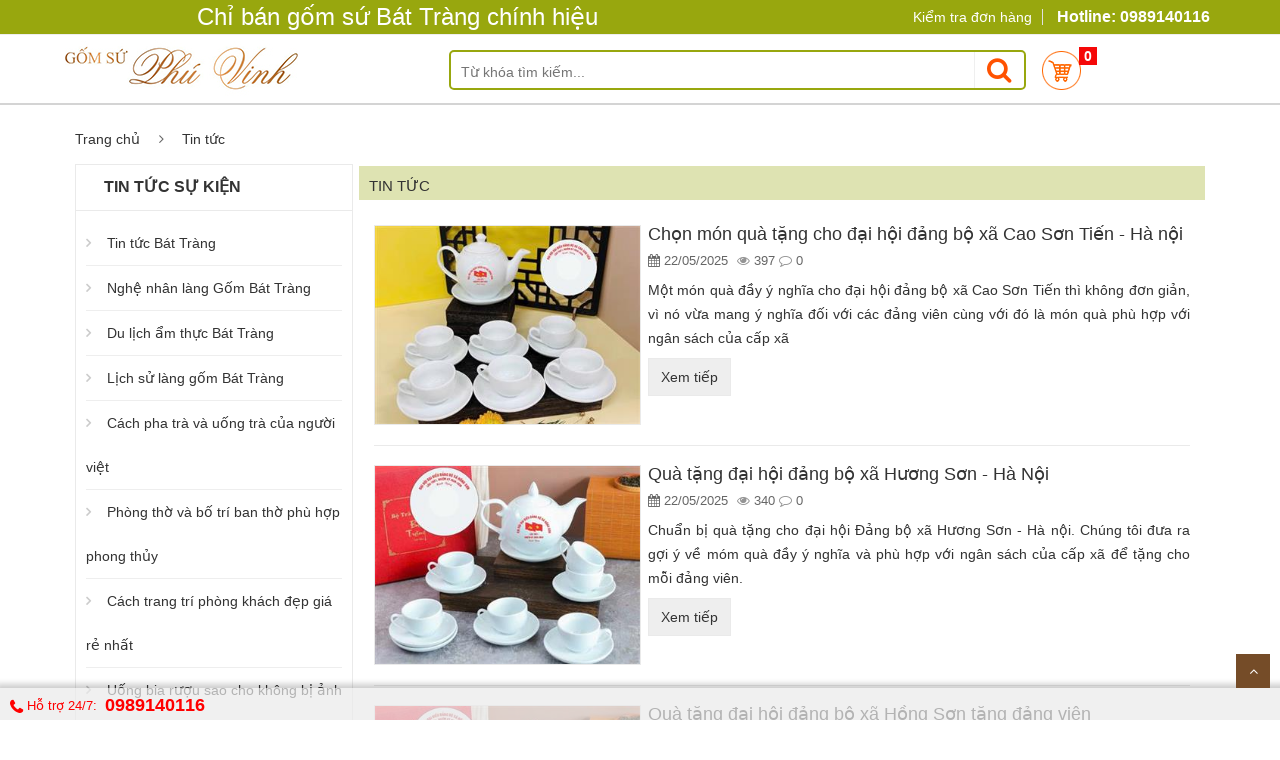

--- FILE ---
content_type: text/html; charset=utf-8
request_url: https://gomsubattrang.com/tin-tuc/page_2.html
body_size: 213106
content:


<!DOCTYPE html>
<html lang="vi">
<head><meta charset="utf-8" /><title>
	Tin tức
</title><meta name="description" content="--" /><meta name="keywords" content="--" /><meta name="viewport" content="width=device-width, initial-scale=1.0, minimum-scale=1.0, maximum-scale=1.0, user-scalable=no" /><meta http-equiv="Content-Type" content="text/html; charset=utf-8" /><meta name="robots" content="index, follow" /><meta name="language" content="Vietnamese,vn" /><meta http-equiv="content-language" content="vi" /><meta name="author" content="www.gomsubattrang.com" /><meta name="copyright" content="Copyright (C) 2015 gomsubattrang.com" /><meta name="revisit-after" content="1 day" /><meta name="document-rating" content="General" /><meta name="document-distribution" content="Global" /><meta name="distribution" content="Global" /><meta name="placename" content="vietnam" /><meta name="resource-type" content="Document" /><link href="favicon.ico" rel="shortcut icon" type="image/x-icon" /><meta name="classification" content="www.gomsubattrang.com, Vietnam" /><meta name="DC.title" content="Bat Trang, Ha Noi" /><meta name="geo.region" content="VN-HN" /><meta name="geo.placename" content="Ha Noi" />

    <link rel="stylesheet" type="text/css" href="/Content/lib/bootstrap/css/bootstrap.min.css" />
    <link rel="stylesheet" type="text/css" href="/Content/lib/font-awesome/css/font-awesome.min.css" />
    <link rel="stylesheet" type="text/css" href="/Content/lib/select2/css/select2.min.css" />
    <link rel="stylesheet" type="text/css" href="/Content/lib/jquery.bxslider/jquery.bxslider.css" />
    <link rel="stylesheet" type="text/css" href="/Content/lib/owlcarousel/owl.carousel.css" />
    <link rel="stylesheet" type="text/css" href="/Content/lib/jquery-ui/jquery-ui.css" />
    <link rel="stylesheet" type="text/css" href="/Content/lib/fancyBox/jquery.fancybox.css" />
    <link rel="stylesheet" type="text/css" href="/Content/css/animate.css" />
    <link rel="stylesheet" type="text/css" href="/Content/css/reset.css" />
    <link rel="stylesheet" type="text/css" href="/Content/css/style.css" />
    <link rel="stylesheet" type="text/css" href="/Content/css/responsive.css" />
    <link rel="stylesheet" type="text/css" href="/Content/css/option7.css" />
    <link rel="stylesheet" href="/Content/css/subscribe-better.css" type="text/css" media="screen">
    <link rel="stylesheet" type="text/css" href="/tinybox/style.css" />
    <link rel="stylesheet" id="switcher-css" type="text/css" href="/Content/css/switcher.css" media="all" />
    <script type="text/javascript" src="/Content/lib/jquery/jquery-1.11.2.min.js"></script>
    
    <link rel="canonical" href="https://gomsubattrang.com/tin-tuc/page_2.html" />
</head>
<body class="home option7">
    <form method="post" action="/tin-tuc/page_2.html" id="bv">
<div class="aspNetHidden">
<input type="hidden" name="__EVENTTARGET" id="__EVENTTARGET" value="" />
<input type="hidden" name="__EVENTARGUMENT" id="__EVENTARGUMENT" value="" />
<input type="hidden" name="__VIEWSTATE" id="__VIEWSTATE" value="VR+GeKIsGebNNIfh2/KPc0rUyP2Tmy6Su4gtuyf00CZHgEtFsosaG8vRnpLFZ7BAqDCRlaXtNOOiNDAhfIAdxm/cVIjbTIoOQEGahv31HO4B69dSApi5mfiVjBgOgUOmEbOvjEVlR1ku5X+h2I+9+HyZGqyf2uts/w93FuyMtrpytmeN941x+RWGa0B3l3GnusaOhG148jFOFxj68TcfedTLub7a0MMpszF6Sj3nTRZRTQJBxtWabjudhRnheij9jAwZxZY730psyyMeQ9wdfGlEZ9Ilm9IFLO8Zw8kQJCliOj+OPClJoA4qVAj/1WXdVyOj+dzdGAXQ6O90Jq8OMxRFDcJ8AfAqtX0PngJ9AoOiF/YftrFlYzcb9e/GGZYCcMaUPdlTcNGvfRjkJCExmsp4Ua7ueQkFa8o0aPFZnrDkwywto+lJv/2U3ZoJ7/o7+Ku/Qm42HxjLo3XTnLKFpFwFXh1z2fQBLxtrUcn1nd0xiu0q10QwxyPfwqcokTPl4DmwIn9oQkZXcybF9s7PnrIlUGa316IpiJp6Ae4G3s83m7GpXXNSAq5lV9q+9e6hzXz7Tk6W+AOsRMBiaL/8Vj8MWW9GiOHwejgW5bcWmlF4hEC+M1Lxswh8wug0ps+UeDcGIys52vXGme2/Nam1K2kwaVje3EzQslO2UkZn3fsIMUjdv9uASUuBoD+y3kGg291KUbE5Wo4tPriPVXzVJHXKfntYmQew8Vel9iFaP+4nrly0Jb35Opg1noOzLAFwlCqKoGsk7u+8Q0igkpLzfVf6ohIV4j+aTuycwsA88+jZpVEC1ftBdZjnt8Hn2cNs99s/TewSMQ9JD7TgHSLKRWdwon0SAXY3HiUER+FHuRuMOypV1ry7anA2tPsNZPJzvGJsWqvKiz6kGMJyJi5RZ//6IRG3rSvpQfKLNsExr7azzb5TV8aZ64EzOstyAR0/KbquX4rSLWXyC5ISv7X5KzMnjRiNaBzQAGEZhe0qC+oTVphNyo7CVnjWvxMnxSA9VS/pXiWO6b1gZyotEZND6PUK2vUZ4ISftnWZJewt9DXQw13sxt3StCmTC0jN5dU15qpiTczbpYfjvu6cZN27lTR19eoc855sBBBaY1/4dFCxQajJsLs4vXhrez2YkZKEJuYLF8F3JXY7CuS/oTLtvTdY0E9punb382w2XK+8lBPnnjyd8JZjIe/3KObrMNPd4PgCkF5TcliTWJMGO+m/WbxZC1vrV0SIKwb9a69Kd/Gr5Zzvq5rIqAQ0OBh6ik4ut89jsbctu9x9ZLJvudZecFbfcR8BJafR2tL8lS8UlqUEJ3k3EK56Ecl0g91OBM+tlcpkbrAZ3PWg3BtDfsunIW1SWY+wpu8gA3yxyGiR2wjZbXE5qHvQyszr/8okjjW3eMIkmSAzekwBGWwAG9P9SNKRzY4NT6/lqzyiKE7lwb6BJxK+m+tm0CEeK27dO49SFtxbSfg/su8Ge0MHMa6rsz6+Sn3unieatM4e/PUsh+sJMUzpWRL3B066+IoYqdFjE8C8eWlSaNmpnFuDmqmJwBXQ+fKPlQntKo0+Qy4UEDeL1Z/B3QhwZ4AVBhbNJT5Ihm3eAcUnIZTHYk3yAw+SmtOb6ttw5CtNcT9pHhtHk7t9Fiw47zte6xI6IkE5Juyl+rq5iMevKRyUBx7or0uMhhZqe5tHIl+NnlbUGOeRxvT5ij5uj5fuWK5Fa/bxP/zwl6/fovBr01nLB0KkZuF/vnTCuZiSGHnGe9zfExyLSE8thF/h5L35kPVgtm1bN8dAoOr1UemktAQQIvxXJKpCrlaTJVV6wVhghvzyVMyAy7HiyIr7udyiqBB9T4ReWFoiANcp6VWVSZNn0saStTUSi6iLZ6wanTkZ7RbJXwaMYVIqHCjmiDNfsbvGr/EZdIRx6PYmKxegfeCMWC3gEbyngoSswwNjItplXMZE5lYt/K0mTwQOBzL5DEDF4wbyqyjojXeiZjhoxdSbPJNSLgr98CDPKpzBNAefO4AThY3Ynv/MyvJri5wTa2H6OdCrDbzv4tV8yQAS377T5oEw8xGQINtSusIZ9/b7PIZyg/srGIJ4Tg4GLiwMmeHLq3bUJ5ecETJdnxpuQxWBVnuvZHuELBa5pRGKotQX1Fvsw4P+muaMXZ6zFTo08dRkHHfQLwsFt0USCvWlxaZbPqcWSkZQnTv2fSMcs5YuidfkAymwppljO6BSo88i5/EthpCOGLGJ1yXol2X6dhtQDg9EGaKjvuU0ucigTi/u7i+WMgub9hY/aciQG/4WQDhEr8H3lfp1cO0va1UpHnlyccfYHPYYiJl7HhzXOaYiC5QaCHU57oTey6kY4yMdgCcBS3K/sIrrlUxjsVqiD5XHtQp8uiP3RYILBFi/KT8pLUn1nujtwi/TjUu0mD6On31hvX3/WqP3UzsHK9o0Pgpv2/Uf+MgtKTCxoDEfWGAA30hZ/[base64]/JBLzldD1lNIgDQCoJLXgJHI/lKpSJkULC6ZcUEmWG9VbMAz5tus+MDO7Vv2TKKTP+n7jrRuNkWHwXbtM0RURNG7zO8ApBqv8OJWoHbVQDyjgvR12qio1iOTWkNIUkqyVIjYu8PYYQKFwTNUECrPcLCGDT1tqRo9qxYOHXqXN05TiWcl2TQ1hfP1e9T1vZu8A/qw0feSnWmwbBDGRPTbBPsvAAtXZhLpkPgsULZhJKopPY+K6PUHjYALZyi1zzBVbhKYSo1Uai2m1Goxau6ObrCOATUBukxB7iAiaKmkdZtlIPsa+LgyY87R33EelkML0vQO3kYT2NbnHv3Qc+QY0rRKocN/hP+bpR8WYLs2S39v1j8/eNQ8zaiEwS5LOsPuL9kuRRuBKonIu6CH6oX4tApfslVH/BWJyhYuRbXJEuerrb0CHU2IH+yFjLkPJhgprJaRJurszsTE/9XHoDfjGeoTiNCN9qp+TwCrnIf+oWFbCZnbRnvBKb3MecAnOYExaHRFPR/KkjRc+s5DakVbwEohssnGmbP6esu8CYeMz9DvDrQbQe5RLjcwmN264ZMarKzF3jbM6r3z01UFNqz7WUf0TBKaA6qvlROaXlzEH5Bh9+xyjmrS9IqlRXesj445ASBV4u/ZHQnI3a9WczlDig8V26kd/NJGOM/Ktx+J0pFLx088gXWlFS/vD/csMgXvKZgGDhaRf3IScr3oeb+xbxOZA8aB02SWdlXZMx8IKQPzHUIH3/K4AZLGtMS0Vu1t2PionzHTuJY7mDBkLLu5ITOliCZKk0Icp9u2658eRdI9dOW/QVwzIFhzTZnEE8R13bAbSUwAiEUgdbW7RtGFffOLgVHvv169qeyL9DZyYwBopq6W0U+268ybWFpW2yvBNfJ5Y3tjVy7CPOMGbKSQLi2LU7Ptjdx18uI4KBB4lMmEW/h684v6RqLqtHdWNYcc6Hz/1KPpca8eBBu6co7a0ZkfHu8ut6YuXtKgF6lRRb5z4bYdOWL98ge0xFxWJUJB2WF8fPAhK4CzVDedL6sOGBE8IUi0/i5VOIlsuLDCTTGWfp8vLI0mVP69CVj2cN8ae9e9BuXz9a2vswRIolFY040K7R8uEDfqNYeVM7IjbOlBr3je/jUdpJRxUvdyt6IQ4luexwRNIc5wDHu5sLrGZ/[base64]/P8Qt6tJaxSe3qb6d73yntr9TtE3dXCY75u5cwQ2dqn4IXGWlH1zhstHTkniQJ3CrWLZ+SXsmw6uTVx0LNrc3C83zxBobY8rtFoB0s8D3/cKIQbyZoF7mByCzBvYAUS8gd2olvoKPgdcEJEJw21F2Zp5np3zHGKsfQ/mPi9z6CRF557owVP9Oe9iqGeMHpfzOGkOpmA3epWtawpLSvIw5EDQEzySRxOr2NJdKCB0uA/nWEVyKI+69KwjomM7SoQUJHl60Zm+Or9E6qXFR3JOdAmJ6mt//0msx0Ub9zn5ylZPu7FfhPMR8yvamkmZnQBk+R/Qjx7Rqhh/5m37hH78as+7V875g3+z2iVYlDJn67LGq2KzSmvwXIKdfi2A1eHE8NKKYsPDBHXlGSU1gEHDfxQbKb7FV2yNNlpVqwAA0R7I6k3Zf8FpRkLNp1s8hYaHS9ssH9UwDBuKItEelhy36zFmRWi2aO/w7ak0RGnqI9t5wePFrJ8xx9LQAorofrHQ2aCtLdH5u8J+SMQ5cGhDLsoXQYoRyRqpA+mRet81UTS/oFVsI8iFYSA8QLyrPmsZrehUIKTMpoUNsxbsQ+ygHbaqcZIeT0k1mN9087ioXfsK6hLLKP32rwMuZtkK/hhBM+tPrCZAIkVeEf7lwtGxoJYVlv3iYnJ5T7Aydb7r4bb8tsPoQEY4GGJyY+w22MsXMtT/rxA7qsTSB5g0CMLutDEXhplCsUB77egf0j/n5xohxqUhYrpxCwQKiow/m+CJNqrRde+9F8Z/4q50A57BUWLtlMpg2lSzHt1EALTE1y+q4FtpqQZ/8J3TA3HbvUSylC65OhH/Ua7KHvzjJ257cIIfupMOuJgf4wSDjfAexEtzJE8C0p9zhJJtofgnubfVmiUOzE9/[base64]/3/Wsx7QmhYIrS9s3oPMft4esji602NmktAZ1W6GsUvF7nJhM6f0kkVQu45m0/s7+L0LyusZTNOvkarwZKKTN+IFAKkAs4qNoiy3gfxQLvNvSp7LoSQC5NKjalHnpJLE5aZ8HNSxrLoL6HTh48R/QkTVftKj5GoGpRKrEUyyrNQnBQpAq7QOroA70YpeIOXq5g3rqzAr/uXpqTjKFayILw682AhDZR90S//ZDSeyWApDh0matffiJPwthVJmh8upVgthgMj4O64dM7qCx8RQouJdNeovt7QAXigQ//WDyDLdBxYvcAONSrT6B6MFy0cnlHoohR3JYwN+8LCIgxwNgSdp7b7vCEUsryf6/N0j7b9wDDWMWHTRLyMYYkYF+LlON25pVE8f1/gfPbtaemmYgSWm7Hi9GJJDKlWxcUPUes0NWJFeptAsoui8TW7/wHWC1eBwo/5sEH4dcd8Akchz3Z0+MSEM1oQwtoQGA8rqP1mLDYFUF6waH2ZF9+8L6J5uy1HbdBjLXrlBlasGUKSQWvm0paF+pI3PrCoFhHXuUtoAFF/NxvelLASY2eiy/yZKfcXJtFlOPBolJMySilPB37KJf6wDxAHV0Ix83xnpYqnQ+WtLFjFYNBUowgrQGMUX5n6w/fbigkabF3nH3DCvWIVDhBnsStaT5UgURXKsYv7e79j8xCuIzmf1jImUzHSjHI4JpsA6vRAUVMtnm/ra+6Y0QTkDe53587WLvTddwesDDMyjZnUCo9KEe8TNawMGVwxfF9/Awbm7zyEONvNzbBIRZdJeXLVUK4Kk5WWrmaZzyCBbr94PF81pPahtAKKd+XjGdMtmBE4D22qlfHgzdJw/3hj1J9uz/6xleKqjYmlHXw+JtqPe9Eoo2ZxLPeL92futEozrhfVLZezGXkVeQnwggGaZ+lq+IoRW6oHQWPHdmhKPkTjqU4AelwKMNLZV9EqQJyZ2VzW4Q7cFgEpii1Q9petVK9yrZCMSNDpLV9Z1UQkyLCZDVJyOPQuMDduyNn0IgejCTkcFc3yDIhZKWr9ZuibUd90/v39wVeyXntA6U7gNoSgvTRT0yvKwo1LTzlJxlwZCfM7tYOk9b6B7MqDDucXQ8A8GMfQ0MWUKiP+fd7to4C+IC03xfDXIxMVcRmhZcibJ8xVt0YIkBz3Dlg9WOIL1NLGl1E1n380sPH35inZMB+ObtWm/kRngv7HDWxAQRgAdvOPq/8VSLZ0waGeu9FPCgZD+AdX6C629yBf771C16Irg06oSIm4ieY0tLQ+6QuYbS5K3oiNZ7dVhuMROKEO+mDbAj/IMg5azSR1JO/AtfBzShvbd1BjpPhILcTRfIY6eaIT8vPcZlD6mLE3wxL0GZo22f1jcgGp4Q6eqdgBhGV4DHiYOqZfX3t/W5v0CdC9p6zn+im8nME7GgZIlRBJbXlcwcIkytKKRd4D/ildkooeH8NhN7B4Icv8/SGjlC4iJ6Z9d/cYvp5+3qZfIaBUA8drhAzSdpsUlV6Tnjd3NFO4yds0JbQzxIAp+cyN1Ja7ngWJllT6fJ0AH/sysLG/xxoRzkKDgt+Xlr26GDvG3teWYXXGqgL2VJuhDppjblfReLdTTT08kwK2Ug19LO+L7ziZ1560tSfklfOYYyY/yK5bZeGlBm9WiE0B987pq4+P20iQhr2T4q5KE3wiaB/7naMGiT9bow6kvipPCYovTwt+iQ9XecNkupictliyItd4SeeO29SQOG8l4PvA2/KjJQ3DM5jUQngDhPWSg4MgYWpJJQ3DjIRn/[base64]/g2XYGIbKWnJfvi012+cJSy8GUdthHQJ4E6/ipDLIJDIr37kdmxq6ETuEfxm72VCFkS+ZhMVznqro63jOlueCu5/mEH0jwxsMtciOrebwb2iLwTdqQx8C/9A+ninzvjrRnjPy1XPYS3n5O3oIYVoWXSROe842KlABPZChXJoynNdYskxOGHOPO79INwMoYUS2GlOr/qj5qldJk5gyZD5Y9csjtL6AosZzFEemteDZlYfuXk9ykpBqiI/mF7D4aX4QxxCE6GaJ9pbKe5hQV7BjEisZoZAmx/aehL7zOgn6AUJ3lz1iLZympq0WYhPLvprjAZDcCbEsV8xk4bfs1SQ65f58Og0i7CwCIZTo3iDFRxjcYssf/XbRpP41n1EPfLfBW45ieipsOw0oozYMWkzPlliR0NC0Un290MLo8zQiKuIcKDmBHnpUrvgdTU0PXaafGi9uLj14Fanfxra6ajJbvsSEq8qmCsoeG0wcsQpsG83fvvbyRKR0NskbbO6aE9mlIrLA0EqSVw1W680uhlw7wEQf7r+WPDUzkpsPJ/NRMnqqr+uNyC9gzUs45saBjpY6qGyIjsCsgcsR5nwFyYsy4HvofHQijyh1u/kGxQNLKMeNTNfFAwGNCxsGIfbLTXv1ojtEot6pSPPuwT2dAqUMfMcaUd9LLpxiF8eAeUgD/XKl9oJ+f7GkXrWlrSEbUuzIyEuNVFxRKUJQmtKdWpfq1s4jQFfA/PaDX5haKVZd22RmqC+iHLEkr0l5I3d0tF0mKw6KLZi0prcV/bgjUGvWhnjbKIW1C+jupOBRMuw0lPs5WJCb1CnoW6Ab0RAv+eBd0WtoQX6zjAI62anYx0MXopudaHXHNpuNo04i/YDR5U004ijUBdV3/lYv8tmZRW2lBZLof7qdD6VL0GyMuSX3FjvcXLDtkC34221HzKqm07Ff5NxO6hS22kQSHqjVT24yr/[base64]/WCoHOJ1TLDxz1hBBdSzo0SpuhCL4uxWV/jLv4EJtmFfWZmuKXb6e4DpsYEAA3RmvCOHAzfpaQ9P8DJ1c4YXiJfs130Zg9Bss21vTt3mbauhgklX8y+k6hyjk76a3qBu9mTdEDH/OimXJpyBPrjlmhyPv0cAOPxjH5iE/5jg+mJUsYl3ypy7o3efMaHBfurIHcn59fhUub7Cas5WOfsMxALPBzvO/KJoGrZexMcZedEKSbhh0iThs02h1G2aieKErTJAhvSsCrjCLTklGVR3iAC/XK0JBxY6MGYVFbwUj9tPGWAzixqVtpqqmCsTKUCiJR5lE6JBGM3+XP6ckP15uhMF6119ab1DjsvPGkuRq74lVXJHqG7NzXi+p/Tt2TQP4WY5XvbsaL7MhK1vLV8+y7wpDmFemLlxyCo79/W5N0lxoEZ/X+QRHuL5MAKWjF6Oyo7oIgiSaH9I191SwmPAEJNofKUFEWXvoV09FVfWTBSDIE2veXlXaLBfRJyDqYkpmZ6ENipRrrtqNmHmlqKf+z9ORBaDNkHRXbUW8SgRRh90lxUR9xwHetYRbkK8A4jOUcjlbyFupdNX7qjaT1gMaAcxt32iFKXjYbDW10lNrIVz0iY+/TRHup2SWRzWYzKfbVmmnd0Jyu4kP/hozwwpxr4yDG87Dcp/t1o+qLnxeqnv2uVHnvTD0W7P6im7zktGclzARecHq1HqQgrJhHqeWZp1ZNR9ob0/Ltk+rLOkV7wOH9xPfz8Dj6Kz210LKNUIWBBFaBD/pYbz5JuffCtB09wpUMPJJmiHKv9FnqgrZRfdVkVcKNTQoiXlfNBR6tx3qUW9uXlDmNf/NZzeRa885Z6IL+Sb48iAIBgFFqEvhcrnI9XZZO2w1/hHZv2wxgdmFtl0BEARPEITftjcblesahtfjB3iADOXMUJWYdZPnov+f4Pz7GL4zLW8h9exK8Iga0RvkFU43CVyxJUfzx9sz7zzPUaK8XbeqR82dUuWyxMdjw4Pgq9I6EckvMr8qNtnS1sSJWPlhiTPf2TOj5dGfj6YTrmUfBs6z1g4c7/[base64]/hUV3cWvbt/Z72H2vNCnOwFkh+QVSgFmpZJLLkIlcvXwufYGN7g1NdM86b83VeQJtflTge5gN/sLJrrUzamJgDytcwi9gdyQV5iAz1Xk/BKBn9JAnywd/MT6gVyOmtNYixSlFbGhZ7FO2HoOWUAn9QGq2BDwxVXJoHuVLFsY/NJdfD1GrdBjYh3JeHRVAD6zDILirBFgZJt9xjP8s+3OgFzcYDS6ciCRGr3+1fNq9uMXUkdVKDDIoPHgCTmaGQOZZxC24fFL3T7kr1ivhOGxGIlRrsgQeEN/gvgNDzbGQKh4V72TgKjMq1cozHFZ2TvpWcEGL9dboT2TsxA55tf12ekQO96T9EWbps2AaTw5KYX0PfmCwt7w6Q5NBinVE4dCosJZqTySzZ1l37kVTD/dry2hOqhdAB8siGQfCZX9C04koJnKkuDPxCOxEmiayru1Vwh3MIcgt8nXxx9xcOOjpMhPibn5jcmEpqOu1/aj5va3/OzhSRwGs8hrqcBvyLT82O/GIM7j9Q8SnsQ60o/IaZxhfnyGwtE01RaeVUyla/Ma1CwwmZyQ+tOYImrB6L0MfhnrrANY+MyUwyZHhJ9KZD9CD9jI6ZG8vb4S30bHAAxlhV0868jubjMagf5nvRFtKujvgm5VKtuie4p8t19/b2R1ja6hFpyurwRThCapeSJM2XuXNL8GbQoaWMeR3q9xk/m64WpVb8xgErGwTXxol79GRAfDDIFJMmOfHXMoeVJ6qtcwn2BHx0H2nschkm6iyR0iODODiEFSpJlLQsJQj+pVH6zTgkQ6NXd8FdkkGDOMoTiTJDuXgVoCb9W6Uxvq3SC1963obcfDCjT6E1dkCO1cHENyT2AQl/8m7UTSRPNMI3mLkeSEQzBED7YSCnqFvgjYGc5iOWHT8dj1V5+5EvbsU8vrcuXWY3ns0Xc4xVGSVCj/W8j9hlRl3kWB3tXoBYMzzMPZx+iRO38wDcPbXoID859vCTSQKb1R53YRO2HKbUUEfsCTFnF/RHMQnRp8fr372hd1VmsTY7aY3/djT21d/EtdmYBIc9Yetkzku9fhC7ZejzqI909tZt/Alr+jefhfIGpj5tt9QVxvYN3WOxwc/TYpuq0ThmyI3jsJ/Wm8dMgvaf3JroEzcLyvBjSwbCFMXhXKb/3Ojj+KNrXzjsDGRufZwHpFqDpCcbpnfjzGheeBkVYXnE1G5OIlRMX5U74t/Ky4dJMfOaOI7hZ0SzcmRrvk7jQ2VFe6Aph4m83nvQBSFglkeGAUVa6DcTSz73Zk0ZQVdmWyExuRivvc2o8sY2uCR+/9CW9vOMr2BiLBcJAw7IKyMbWa/uiZBHkB7bicqSxna4OHCCvEPLTwvIrxvwRHcMKrJs9dvyIU30aOCwsDUtSyBRc4xgSnOuDGF8TdAVykL8KDY/lo3jkorcSc7Z9vQIG3/la2TFlZD7g8gA5zZrwV8FEkAZZhCspUGzSqqooXPhVOh8dM6aP8z6Pky9yiZ/oFlzcw4mQWzcCXSAPFTrLCiTFiJxHKeV68so9Z55lZ3sjXmInO5/YJyXNrYcsSjnECYGo7B9EBbeWK/3CLmfOyDPh9/+6cYoeWU7/LWmuUw3M3BjXawIzGFuDA4BIMDmQ5QOTSDB1s6MKVMTrjM7gPGVRXqnxfnMqMfAoSIJoRHGnan343Kc6jzNTVLvZiCuGvtEMDdKgPIOby6ZRis/oGTVXtRW1kmOjb/G3hyvUfWdpE4I3Zfh+W6/Dzt8eapTH/+7GGOHSgccZIvZqlWNcoWngyb8nSHawj0pTCIvQx2nVxZQssFfa5vQoZy/M1lSPhSMKRimJimbAcal9zq+BlvteP46v+o1SYK2567ycfm+8xBcBmcycwP9r+sLRCByNWK0Y35O2J6/xaqKF2poHs1vavlCVddptq99KEQlOrFDegmQuwo+xexXRu5QGsCYAgkYUVfx2ZUx2kw39igrDz9inm9kMl4Flqdqqj+lGlyAEufserWKMnEFSl4D59axVhFHXreuYQd8RvPrNcQ25Vl6iWh7iOYO2G8vBgD/yFmWBXXB8ju60qKV+mJcSDTQIlW0JzVX7B+xqJnS8bhlAEkNonY5UlV20qvWkFj6lFmQuRjLXaNGcNJlT+VIGGmBbYQ7JQhY+1NT/S1R24Hn0kci+QSufGV6dhqcvJqZHXHWMsgtcXc+BccsMF21G9ZHuOxtf8bkEWqVlcirUIZeMbcOYe178yf23eobV60eaG1v5XHPDghfmgPtJZGdYiHhRSyh956xk4lOo+0YT3SPgGr8m4UqFIqIpJIg2DtWGPDme0J9dVcOfSo/f3u8HkD29EgwN3nbsK6lgbtR9Naxo99YtwvCb1m+WDDwGhLyZEqldS01wEc09FOCJhDrUvIpY8QUNV4zIBKyle/PTZ9VkgHr28oLiuT5gDUbXo7D4QmH7KP8p+cIVMFOJmfVuCNZtEV97179MlMmgmRrbgvElKTOWkaPivi1Lj5xtZ0gFAukcdO1455+ens/RBguq/agHkasgOTEk4tQvb8HsdV/yzxXUGxvUSRJVpefwaxSzakBBvvLMPcps9Iqo21X4MGeFTfWUSKdE+XL6N+dtHForWf1qqQhWqBKCxmS4HbWBGimM1t1DZLL+RMpI4kPsStMGZuktp1/oh4LPefPVvvwCfpccRSl5sMtIM8Cp8G9wSe4tuyNplpINLKgscXpGh2afZE307UzG5NtBsIYsc60kRfDfnHu1VIs5UoNCQynN5kEGliY3dcoc4kiYwYMDPAwU20J2QJlEGWCZPmXSVJ5kbbd4ODQASC9JyBRkgTqxv+lUfyKOld0Utn50Howt2Zc/A+MMBP2aTkHLPlFeo3CysRmsagLRbUrblyn5ON2Gn0RlyyMgQD+3nG4rmHmS3UwQZmslDQAg8+2Ua+KJVZiZmoDcLG8cH8iERqIcPDCEYxGRuaF0rWkqJ2MlRdzz+rINJ16ZcLmyU6MFAMlU3qWKUiSDRRY3tFXh1Y+/ZUa147i0ZYq7Ct9B/2b34uxqgtpf5uX0UjYe+uJP1Wtyof/R4k1zq3f0iQhltc7QPbGr/77/QAOX9xHuQlI4LYpXSEO1vejJHyNZrfBYUhkFV4la1v8l6FXBlxuIEIohcgqOotKS1k8omfJRDqWKt6+7+ibojtQnhgQ7aFw7kLySDeSd+vLFCzfFajueJxSybHSIgOFZnOvPKWsgw871/76bWZgAWS0ZdW3Kq0I9vxjHkbORc3ivK6uQPreX+6hYVL5A+WixyGvwys3gkJyphj6WaTj0H2ueOtSIbclYQGCgnkOC2bdnh+H+bBw5HHPC48ZLSKlJIzEcbf6WbWEpdY0SIvoNg/71lwR2wS7voMBL3Cjox7sGcsmLIlZUUFFkH9dYL+lZUq0tVCF6rAjmbDGW5sGps+FdtlELBb39c2D/c18SivP+lC7j8snx+FmelO7GZ9XDHDtIFdzjszXl4PhGgDO05JYhILiGW4Vdt16P/P2hat3H/3Yqirg6cLlUqV0mbGDt1OeRm3ZjYhGAfkREkVhulMcaSbXBPjb2Wa3cjMsssowxJibzjEKtwxUterX/1Oqq6n3/azenw8OexIJ5yvSbqA6/WPxg/[base64]/7lzcl8BOwWUqlHKIEumYt4w5zet+Qpfpddi9C218IqDlUF0Ft77P2uFAYfMGHilvJ07ag5oe96ci4N9h7A+j+2xJvMvs6pZrZoP6XKLXWILyqvXzUu26uR6s38Kbq+GrlO+8tpiHX8iSxrVNPKpJUxl3KuWPP7CpL/gTtKeKwaG2pH2XbxgYl4csOCp0ufhAiSF8jSt/PjmcChTNF1tVUpMZt2eVcy9w03WlUy2ZXfZO87Cl/pVdtw54ziK5fUcoP/cFpXwzphiA/r4yXA94WkqTinfLQIomdfr1N8AVB/[base64]/7m3Uyk2kM0ON387doROUG5aqTR3Jqd/fEKvv0L9lDXvi1Fnji76JbUUU1/2eFApX+XdDlorIM0yWK4vMskkvJmX2rZ29ud5PtKi+qpOC1Hu75CvkzXFYHbc9vpxipVq8JKkAoofv/O7AjXFo1bqzS0rpVsOuR4ZhVahNimsRES9HN7LFE14CNRBS4PIHcB0wR8V3Jj8uqA+It7j/80WnRoQvhKIveKfyywlVSqflmoMODZ0lNKkLEh+VEp3raAUs785EKpgGjxSDorLoZaAGuHquufSHPDJLfp9ZSXDnlHb2xvFk9ykFsNAXt9jviQdxiuYx5PGbfrIgKvHqOcsRk3PRleX/R1fuS3995m2WUW5yWaQNmOnhpYas/E++BCq1Y89ji1E3l0wDjnE9TmGYC7XAa7Tj0JN4OQTYKiryH8zNrXNiMslq65hvTFIfK+0rQZcCjg94uy01b5Pzh1mNr/hCXpoDW8XSaDDNYvI09CHxn/[base64]/RmhlTZBoZNpsOs/gA41W54dLccIVKvO3JbHhuyHXrfiILM3Qhd/KCj97oyF/eUZSWnElJI33s64YsvA6HPatLfcCAeWGTCCpnEx8tAQfVdSqfwZExdxzsvYsqZZ1bd5Q6Hivey5ikZeMCbse57/YOK4DQ6ItgFQFF+ajrVQIOKDvQDVGHK0fFZMfPbtfp48bcOO6J28DG+2VPHdH0iNTLG9E/Jd6C390DvP5/MYaYUMz7PnWDDYRRyLPuhL2ug00YzlKxCS1vohKezw6elshtTo+t8T+mzdLUkpvPv51FRzSivs9XwVU8jmMzTxK1YVJz6/MIZUYkhjSqYi6fD1NaRZ2nOo+50pVWDPqTOfwjvCZJxTjdc5ujhJGLDGCoqcK1+3ug6/dFIhnNoyQHzVBqX1Ihn2ePylMWm+0ufM/uUV4BW2X2nd5cJuoU+p4RHDkpFWR3v/JmNSMhkstfcPT1g8GFjaJFYcKzMjNhLERYFI3HjhYjR9ylFhxFWI+oewqvciExbRew7RkC9AgUllYTi+v+NzSEv/74V/ig0go1+RGkyFKngGbtg+sFDSnOYRbBSGtU+rltKI+z/BKd9Hk2u0N+5q8xnkqS0w6gI3r+0VIrk5ooQlslEI/[base64]/qLfb7G0C5V964wmPb6qXcvYZGN7iJrtYFMTr9g/9HWs8WACElNCIzXrO10H3ktGukyZOGUP9g3X74Mti7yp0hiU+6uOlSxyMdJdaMk+jssxpcWesq9GlAvYgiz0X9wNGYoEkANjA96fIPJIP3aKuWV8OjjhfGl1Jd/osmt/afO8oKzL5HhsdMahvUGZ9dsRs8CVM3jjV8upYLMbs8/myuhgKSud0dcqPHGx3iFFtRAtKT/[base64]/4rJkk+hUTOTdqU0C41qe67XLzIzJ/r0r3d2FJ1lB+Xq4xDcsDpI2sVijJz3hCU8lk1+Yk69OZ/DtIhWefmEWylP7ezJaQ1kLoMD9ajS+wqLv3RPU2MgOFNtGDGmUtDdskXFtABuSiYvtTWe/h7kI/km8xQ+JBM4U8a7DPKBmVBPgBO7Ji7yN+VwzDYR3+LZ91v+GI2WBYyaEp+JHlR0FNpJIdj1HNtXZB8u9/P72HpoiTkfNk19f0recLSoOJ7+dZjrH/c7WsLCw4XP6MT3/TE2xdEQzIOWhKv+gOzJN3cn0INIn1ciEshPb3TYcMzkEGFj7jHyC8/l/IjnbKRqpbl0hH3Gf4bXgG5n/PqYLowESkUjH7HxH3mkznhGdTQVfvILx+2BATyJ6ra3641GRlVUwDOqcUsi91OhRqZdPw25jYzs0usBh0BO8SuV8asv/uHYkNgtY2bmS0j4d4mc6biCKLKHXhavX3b1x8EqMaxAHnHslK3xqZPrto+5IlP5BAMFSEoMIi9jbAJTJKIGfVbKXHyzOhwxVanRPrVi9Uk11vq4DVMmKKZxtbUhU+32kAu3o8Ax6iWVDpmdM7hvPqiCynDJiNQQXBENJ32Y9mVbHKWNxtRFucBBz/5U4HR1spBFn7NMa8wuZjEuCvlXbP7HHcdKfFhpzNd8g7+dKyiJ1E73j1Fwbr76GnFG0C3sZYMNPifu4w/KI9ea+siobGaemUbd+6YywVZalDD/6zEHiFNDVUhX7rhK+6t/Py6shg1P6hbADdzqJfUBuFzyMsnZq+EwtD5NuKj24QWmb60xax5QEdDGP9S8j0XZ+1Tx0/x5vB4z8Eq0HiruB1lRpRqM8k26TCgdzNihwbfSI7xQYYE14Yg7Qpnj4Yce+k+OvLAIyMx/fxIJXUIdHSEq7XtkVeQShu2GTA6hCJ4PI8EE3MUCzhfa7GXkjNpikJi8w/QBglJwO9ZVzP/TS/r47SXO4d5b55Fw97YzdHqfcsMGoSSGZCuRWezV4SejD5gMxYRSAipE+Ld8K4u1/ZkEXmEQZdfsuGBNrtlE2rOLwoFjsKhnKuo7IOMxsNAESiiTjh1He2/gP13pPwH3XZqTg/swYGiS3LTa1STQOEj9upPXkpjH/[base64]/2E3nfsHI5B3DpwLwdE51I6oZLhKvfI7Mbf+oVQ2EhI2+xQVH3LvWTa22p3ix6o/6rO/if12/deryNKiDOLrsT3nHx2s4k1ryTE6cYcYpUnlio06JCjbWHMq8MLeNOAPRLhGFeSh77o9Kz3KcQwv/5UHFGAIABZDO3KrdQO9CrNQCS3GTAraG7cKKGT1ytycP2MCXUNVlKbX2RD28hm8hiVbrxvqHYhFwHchCqtDE1dCGVVOlKyabVVbLqDakyB1xB3M4c6Mi1DqLLQuIGu5wI4nHFrk5+XhhiTWE+8/YsGLXy6NK4y5FIYOTD3XG7tBGXztZ3wU1LoW6bxi/6vJA9ricZIGyTOu6Qu07IrQYbXvkoINo510gXNNuW1+1bLYC4G8M9nOHKVa7tCdjJZGZeTaVdTM8P3ga0hS/f9AoDTbmKuD0jIWzasauUfiOYxoP+DNwaGIbhpHcwjRQ+EOp3yJF1JqkemPl/XQB88BHYxNep5cS+o20CGwOnekYg3YhTfOmKZMK0BBac5Q+n8tqNYjO6u60TSZ5faJKUHe8yBTOO0uzD9rDVvapVnTXP1rgsEd1eH7XYczJm0PbcUfYl5Ruf+dnn8YR7SGiaEkaL2hTpoL8h4xIUZOM8E2QkYSR+MelBixp0NG0ZgzWrGVsHgqsoOQb+/KqZbrqmM5tk+xsJzVN/K9y99sBg1NZE5BFmxe9PKa1cwguK3FH8YYwVQeELLTLh4T5vkdUoNA0yU4jrd3A0qHI4KiyhokOKuQeUuV6IgQvcA4pht5SXzowxiBBkWEJ2xaBCjrCvClgohM0+1BhNOcGTMArq6w92SG1e/[base64]/+u7WSjIFI9W24WNqy6qWYszihk1f9va5rPC89SNJSyPpqNEWm4v9VWtYJUR+zSrUoWPFEWu2N/+H0/qQV3dp179P7O4a4gxVolFLv779cRop5pSoDXs305bDFJ0PKsTRb/Q/FEd2aFLgu3QJt8Bbsbp60jRN0iWX1DPUcp5E9H2+3bh1lfcttT9xacbKKngF5f1HGwsgGALuYs1wasJOqpei96KLLcS3/KCYeGkWyay95H9TTqZuUzGq3pStNYRqjEHTA8ZVuoNEZ/D1WBOK3xUR1/+YSV6CK5N04I6psCfghPa2Yy3h1BFJ+Kols2Eduemk1NkPdubhwmMMvK3W+e27e9gRhiN2EJTUiad900kROVeGTpp2ytrHFBaXW8Bv+4J1OGwHe/b0w1a1iH+7K+zDUQWzdfaRqnCfWy3JQIzxpZKTkPd23P+3CuBdP+RDQJKddOGcim16Wour1L3pGTYUdXCSv1I04mwEIJhe0DpGG7WBmH47I/FTvpZYm8u2v9QWfmPw/bVlJ2Ly6lYmrMsVzGeWnHE39HWA32AVDsADm9/EjYIeyFsinRe1Dn6eroSjCal+o+srqqpsjRs8+ifTwbRjROO7tEODgynHDXcLbornXxioymfH/X6o2lDkiG5bmxiUWT87PvCFclgL3dmfSaZUMojhm50j+9MPjlisiBUiEtNKxDr4ZAJjUM57j5YbduOy2ItlpBGGo2dCHKJUP4fuQ1lbSIq6LgGe10dujjKj2EaNdGCGsPQVYIhoPie0A08CMfe0gUyOf8t71T0VPLe6DvSbB/iDQEAQ/[base64]/ohp8VUVG4JkroddswerNQu6zGGTIc6zYDRSJNQ/irOwELdDstzCY7u1sEDuAw/2/vIxj5sgQxGcGHP4pggX1jN357hocAiI5ChjtRC2KouThS0h9MopxdT+/rMesN94uatnK76/vph9S69fpaHkMteT2i1++94Qf8Kaa9M6Op6+072whNHHzCP0O/BdHhfdAjaTt5GgfcAjqJ5uz6K+7kFpOE9VZH7xWbC7nYqT5/M8ZWdz9GW0VOSRfI7TmAhonMGHW1DuhV1xbOtOkMrqEJO/5u4D0PYQGOcBaFundGL+iuHpbnbi95OkwLhgxpsYS1DObbS0flh2ri7kqEJRfWhpHsmCV3PSj+5jIWqnDsFXc9haJaPqQmjaPCg/eOWL8+1tUzU3r7kDRjqEVngroZyUhjdQY0W5NyfEK4H85ilAUR7IFk8jT7SmhFab6QJ1SR4IQt08Wl059Ko38quIY5/elxe0E55AtyHQOaEmIIlfnatqBOpwUFEhdZzP8jjEzC7cBbPieIyQmiClWjkl5ynLhXG8xLMYwzQ/JMTcKaoXJthtpIGQkMdIu6N0HOZJeCp/k1b0lzYTlkaUBm1BVwIkpJbLwpR7X7hsW/RYxs76DKyqOvkgwePpkUkOhiGgH9kFYPetEGiFsmeeqL8M5bkeVYeYdJDP++/tJMmESjV3nj8E5jZUVW+t2M0kCJez5SX+oPX1hOrlsS1rcKpPBjP71Lu8YkGc3ulK4rERXdaBWZNNXAlwaAFUgsWdhKQYTYRSSgxlgiE+MzatGztdrXfi0WX0tFR15cLHA+qDTvu+Fv9ae6zZDRLnkpmiHFpeqLLmihTafEY2LbjCW5dlM/[base64]/Zb/ma26MVpdGvbivfzyFDb+DDoH1xNKSqvqqslqQf2Doi0cka4iOYhw0OYa6IQF/eVEoSrli1uXu9Eow0Whxjh+319sq1WsOTsnmaJb0tfnuoRPwnwYJrY7X2oDtzQhyaUDvbMxUUPlXSBFXugIDcUBHtFFB0TxgEWsN3ZT/I42do9dRvNm8T7YUCZuc1SNWMWBtn/01yG9IakjaN9b8FsRW4HBLxhxqpzwi8FG2mN/AMrMJmt1rNhynrC8GNFNQe5XKB4Ck3odBvAyLll+1NnbPSbDOMb3RNtoTJtl83vFZRgIIS7BG10ZjeiZbfMF8xXSSeSyIAYZAwNi95rEopMpKhq7Bv/2KaurDpmxqdhdfH8+TMjl30OvGDMHSPo9VyFBT5ihbLlkCgrvvoFvCRd0GfHyUbGqA3fWtCCAW9uJn3ZU1xjhTNeeikhiEStTnqerG6UIs/nmRGiuRyuAUDSQPI/WyIaeoNo6xtXm+NBGOJv7s+FAbbNUwpV3UX7ZhE7z4JRJ823w+YNW0/j7ADCjMHpZWOwoeaXr+FDbu/tjeqlMcxm0iXqzOJSMO4L9gGsHcnvTcTV3rdHh8q/CqaA3D6NDdc0dZpOKbZ2kKUteuRJpWPmL6cyS4y7N4U1vELl0pMFHRPsz/6cqs6Gmz//xAv3QCMc/KKy9QuPzWSHLx57POFZET/BKg1Dv48dkRcA2xFQWAXEiZpCPyhM6OItaahwC99G6DodVHPO6QtqhTuOHeahdrl9XRFwsNvcpTOk2pGPa6/JSxVP/8i4PGscTAuVc/UKKSDzMQv4eR4PgD+zx6fYu6+T3sT6bgRjfAHFTISIt5cZL/0Ybl+sGVfMiMQMeRx+uB1GdPJMm7IEbGkGsI12uiBEwow+CM1MzC1zKJpElZqXJBEBjHRO63x4Ha0ZQzV0Z0aZI2iG6rSVDKBFJ6clGIawE+K3MwftFrAvYGOywKISIT/GveHsiFXRNZIn/ADFnqbOLPTXmpgGnSmJO5zxars0Yh9cn9dKM6t6aaY61t3dKBflbE7H8ykSEL614ea0DQbRrGb1pzS2NnpYsvuyQYP0IqErqTDs5ou7KYcVS7b2DII8Rm2DC4kX0bKfLFqxqaCSqduzsQ4gJe10LywNC2JmauRx0MsB/y38cgCCRfEN+Iy11d6ZY9NGixe/bDuxmh0x5J9l+EaRHSG0GPRR2rQrlmG9njeTby8hS1Qx+WuHWEOQYP7UMRwqNiuNJgXv08754MZpFty8btHL2ZwRJNNYVvSLLBQCOt2Sk/o67O/vzrYZpcHSHTXLu1d1U5r5oKNm/sF/a6dGE8SvSWKqB1ZC+dCn29WL+fre6S68ovMXOhVMKunXoYD9tsdWLWD4POhYQKhl8dFWwAsDNkCH+6sziWrCzUaoUUpT2xX+utfGyQwBOp69MlD6DULeeOsxpySAClab6gc1+15qk4Bi/mOPHjvkcOqaWyYRxZ+tA8tgtqWgfGjEFqyQbPVqgvS13pTXHuKn4A7y7h9ynTu6BREuSWRWlmp9+gK6yPY5VcsigkcsGiBoJsjThEnei6hpB6vAFtBvpfdkY7KGDVY2zeVOBIoyBaN1HshJX7HjCf4rnHOHpYIsFY0kJkB8KyBSRM5IoswdMWrNJdwMmy5h9rC/9c+qU/RA/k7Ru6DLGqObLlvsT86nqcWX9m21LiDBFqYR44KVzDRw6Gr/[base64]/9wgX/aQJkkA8QEie5waj5l+byYPepyo7qT1Z1Pc/fiKc3tJAHV/xZxJLxlQJFtyNWf6Ju0xrNmi5XuOewXjpjMEjJf4/V1vg+XQVhVxojTKQ48mGhDjyCpa11UNEWlmlLdFHYsME5SgEURQ4DgsrDZreDPcbimaHwYFqk0SKwKHOTP+0F1LsYkFwZa2FHXgOOyCV2dZHcSLrhxLoypzwnOJITQlEnaz6VGL+aTTRefvSb2n0cvH8d+LMXC/0iIuabxt1QXDjsnoYGnWdVVEmX6IuURlDPzB+3IkB+jYO3ij8cO4ernM7u3xFtr/TJhG1QrJWPpzzOPiVb/SG/tSSOgDU0W3F9yqv4ZnvujaGVN5NP4vdfYju/1pdH9RELaB2PLibVuEtgagcwcFMBpu7NggIBYscNG+dGnPJ3bQlJrDgw9+dJFXh0Dj4nyYQKIuEqi0Omu9fysYmCH832EaWsTyZwatsp7ZhFC/AeIK+PdEUtQVqQPWZ7OfrCjQJHEbMyEeOdiTgkX4zi9MB56ebTHXWKLY5+Kc2gwwHgzcAa/+mVoLaiJz9RezmP8pljKCQZuLcckyv+WIJwNB/BEH95+VfZmc23YZmu8MuRbBGSngXhuBTmwUhP5GFmytDCpC7bJWkU+7DbufGnG0cfCn9jPK3w2Y26K4SIt6PQ/61+gSF4RGwAjkaMClU5yQxcXM5BquUJVyJCuyBAn+P6fzqi7e7hpqIctI5jvcHmnok8A7PGw9j557yk0v5i/P6jlNC7eXsQfTcm85PLTEc8fPMLXGTdoqxmw6NeTf936ltd9maurvulQ0qvllFvPr7niS0/o/4yEREVg6ie6r/EwD4GIeh/bKr/GKR3XyNjFi2xhqW6SfZUvUGzp6H8TOnyH1cxQ8YVzePkkY1n4ZnJc50+Da43QC4TPrKRSrYEbNd7GQXDBfq+G5N0L93rPyLgGfk/eiF5MC3YoZeLsGz2ydVN0UakatnoFU9FEcjbmcWGaNMsGJKI53Nw9aNc5WPZNuWbfnTlFfyQxbHpaEjMwV1yxm4zLsKDsr5FzT4UOaDD2hWEOEkirkp3cSial/MuSrJm3ybHAeYBGKQzJBqi3LiuOvKGaGS8WKJBTqb0sSYV9fKolh/DByC9MY8M8AmhGtPyMk8ZTzIJ637PGI/cfLufSJfXswRUxUw7b3O8Bl920+hXSvGTpQvdJlv+fvEXEahUPXjGjCGzYyvMCRwvKDIzZ0pWgUbzjdfber9cqCkR4fWpgGw1UkXVTWXW7tSHdKOdvm/Iu9VCWTzrL1lQ1oDNeFYyIU6Pvq5Fo/wpwIkfpFGqtbremFEsBjHVCjmjRux9lJrU15YWPukyDYm6swxqCzUOcS0q1ToaQo+F9L9mJzdVhK3T9w3QrQgFnZShzBmuc2M+tM1dRDyRekSbD88bacdtQMLR6OHbDjdJK/hym2Lck2vCddhe/TOzKuBVOte5r0/78HZ5UA37xQyWFIK5nxgu4yFVRZZv45dbPKeLkYKbo/Gu+moERopVmixfINiPmhSrGAIB9Bde9wqKInThOq81AVMpIqi8eO00qRjIsRbfGgu2SdwRrfVy75wU/K4ysNUi31yxb8+NRmxhW8TlfRyothTZqbocOhMNp5UjHY3aJqhVYIAh5S9y3I+Y69zWbQBGvPBn3DdpwlldZK+vU6h0VC6PkFJAAeESiq/iZiot6bPQMRnbJ0TwG50rUbKQIDkV1YFeU4b+lyfcVLlcW8tmFW33Bu51VGejs3YRjnE/4rhkt/oVOXobepM9l3eBzyIeDnE8v6L5onP8PImRNTdf098Ir88n+4Bo05rW9JMFpxKaiiL2QWhiNgcxWhsCsFqN7Bq+uyWc2NoDT0llBOjbd0qnZwLEXqyo+LRE7kQzsSK6EwVC6VKEwYxG+sgjNcK3W9DLjtPTIkoNu+lvzCKIMItPyFIyTXlQJGf72aN9/eUiamUTkmabjvDx+SvSNAnW29CHFLZPDg69Eh+HnOKOrEO1IumUyGu5DjtzX0icJfwPcLeT1Y0ZzknvtbSw4KR19DrmhQ00s8pEaR5lDbFK4AMVNda12I5XY17M9nU29VGsWSODgXUW8JCwPqLWFoT5kBLcijLLmqQeDIhQV+pk5gcZ26/VkPWw2iP8olJ+NHxtQ3samBi7wmdmHDPHwIINtuUjWxzXLm5fZPH/kXwElUhYaEGcpuLfTTPh0n4Z86jvy5iOQBAWXYPGMDiAxX7vCcsP1i/N+LV1AMsrmS/ZwXeoiMZ0UsMzefHP5Fn74wycqRApIdNHNWNG93srUZMaq/UPLBdECcmMWn9NFB8NM8oM40GK4WTWPx7/deynmq1XZ3nOpfKp0lV84qDOeshRSJ5Hbns1Y1UQJ11c3/fNWzZ2LI6jsojj6DXbRSE27Gbwv5GLTM/R0odmYSXfIl3UIi9qzj558+GxUFtF2pY5CsEuq8AAJd+VJ6ejj2vJraCn0FQp958HsDqUzgz10593g0/5M0l+qV3fejDUAWXQKTFrC7/xUJs+Qzvc0ClE9a2nc8Jh7633HWbqkl+oBVLYW7Opn48AnCmS4/[base64]/QjWrjXJ/pIACZUy/EbpENeNhPEZjz9nFnWPSEQnBY9Uu03oPPGsYfrRk1nr9KP4gzmXAm7owUP4NATFXTA5aDto1FQG0rawmr/3+OVqbqr9bZi2/l02BanjNjsvCurJJJgHT9jMBDnUyEYQ7ji15XY6i5yLoezkJKySLjSL7OhDZX2/qfxmPg8crhYso3wW7vGvfEvU4gdss9CVfLlpNt3QnH/qOO/9n/5WotLIMMt/8nhvZod6JJ01Yx8BU6rUWiTOsx4AErlvBsF9Y7nIPPbOrJy3ZY9D8CC6ry1UCdUubk9kx9RnYf1kfRba1G+RmvZjhVqrT+UOsK/TVcEWUj3aIKZOKy0Za7+c9oswGKQrqUBfF/RWR9GLLkjNpaZtWFFv4tgKbCmMp6cZk0fsUpuWwq/GxQPcKzBNWLDwQsnsl0pi54IEUodr9ap9zR4KKdXDbvr/4U9rjOQEzOeQdwrIrgc7N9matltkyGgj7Tgq8s6v1+qgO0i+5GlOEO3P3OUxS3ecppWpR0d1zj/0j/i7FYmiqqBsZKlPXfsAjWjWghaK5PpH5gAUjZpJGkzAR4YIOCPP4LqEv9nl7Vif4ipymEFNAsUug4clrXgNBYeQvNgEtyIYCC8RYsKqxUCevCmC3qCNs03nrEjiT+xbZvNAN4FuvKVtLQvUZKeb+nXAH69x397zHO8xhuTfhJZyHtyTokCp63Z7s+zIOUmigs/piJbzukfKOzErLOZcaBmBUZ/Jdd5IReRCUrDWceMijalvfSrb9XaWfmV3zrVgvyWrDaJLoMNM4/wvmmRS2N2nYM3GNcgdSzFR4sjRyGnLnyZnj8Qs8Bghlrbb6/+SlKqlpCrU8EUmDFQ9eNYDs8iIrHtU273RZKbJUWDDgtqXMkeMWN3c12w/0wKPa4H8WLqytpKl59uPLPkx62qrLcvCEdb6+Xiv7uUnHKjOOYyntHs1IWa+wtzQ94h/[base64]/DYCOZmyiJ12xF6GbTWCXQdqfYHVRHMnAYczoPG6RkS2M78By2SXfyzUAmMP6odxwONcApZcaoJAfgxsY1qS6aTum/+aj4I7FLQ+yqGrPi9uWZ+3PP4FUSSpH4/hilTn717QGuPWEt+x5LdM5YX2vu9+v+9ANLl4Ra6fhqaWgm3pvj6s+FIj6YVWsnuNX4rjFc6hGDoJOPxdLwqt7YcxHmSz8kiQvSu5nNeh+lIGOkBppio+AHc3ZQTAKB2jfMdin37iUc+cuDFQezcIu8R8veKXTY3z38M+2UGGKVEHfMqps/s2rX82HWwsDyGYWEDpKbqejRB4q7npG48hEJcjD/vOdQjT19xYTKhTYYzhMCOhDIxEzp0eT+T7WaUbPinFHy2IqA7OgEjpG5RA/ZbhHBqHhP6aaDJ/xjG793EmlGMshS22yTSbhWD+dwaerRLTks7J/z0dwEGSoz82uVJ0eFdDA9Q8a5XMhSsGn/eWORME6hqN3/hr1obqYeEIMbw2ZeC5+92g2y0IcVegK1nQ/zsu4HdgK7nfDYlKNDVkJ2PKicE/kdjpAuPIPh/Xp+rfvRB1FCcu+bH4wrwadsy22D8UAvDW/ev3fbaod0uXqDbM7IzUEWUi97Ocnld5dWXM1JO2BXFjbFadFelWATV79hnqd95P9cvIDw8ejkWdqvRszYGD0FsJawgoxNfAdXEbtuqs8YIXOAWWHHEuac/N021WbpBZearY25lCEnsRTDIndWLHU76LZMpnELS/Ado6SQ7ga7DxAjZ1iq1iucy6bUffnTix0XfPP99qV0LxtfibfMFBS3SgGX3erpJG9KV+FHCX1W8q+mGN7dG5jnbK6cWXIOfOzk6AeO4va5Z25K0NquOagTu9J28AytEkgzIUPpHKihsDtGF+NSZR/[base64]/RIluHlFX1S8shaxuX9xcCIX9gHLOecbpw5iKxmyDnLhTE/YqauazpqVSzijfH6bcTmne5eWsc7S73iAua69IkzCBiNhsuAI6NPUmqXjEvEqutq9usXXCrUf9b+ZbuegZXzt3woOFB5JIMTUYcLP+/555ajD/YXhKrZTrY3Yw3Sw4HSaS3EyLIsm2mtK6U5DSOovIYOzgTTTR2r2axNw6YPjqrIpINNGVRPI7fHYL2n89jPbu4C3D+dJL8hnzBojzYLV4f/g4hPc0evuFrkN06rRPfMlIaTF23cK2WCI21LcjQO7Yc5RBEbWXCX66GumNn+B0gdeetioMMICBFjVrPiwb66E8+KNauZ9yP7Wphp09Tbfa6GDzn075W/O3jSN5d/AaLned2YcvZLGOuVrl6go8k1dhj4BKHm01SwOLohfePuvNSAWDH8Iud6HNjXt28o0w9pfArLpBXmQwP46/ALlruFGlQmjOP7HlqYPFXrgvGDupD/4tK3GJTf/FcYqpt6rJj/wL0H+bQkR8kdSP4VBeNkVcaHJwOuVeasTodqoyxR6WWj+hwjhh4cIGRQPeFo+GxaD5g4AoDpwmfk8mJ0m741lDnQ6rk/tzfbfbkBBBmqM/[base64]/Gcm2zt9dN5HQ0tSkamIG0OPMl9OJIZJgf7w03hCETt4iuZ5vFUK7gwBSDDaJDLfsNpSh08rGL2ImfzletfsMU0yAFX8HKeaST7PcVDVfyPA7RrQDQqwjbOayzueUTGneJf26DerVuSJxK3a/ev7t/UtYYKMUf7MSleFU7J4iuPHBBbhBL4wXvZOJyNytazeVQ0JUPF/k4Mtjr3AeU28dTnkgrC7hyx5RxXRTTtgetNefGpeYo03qp1Ki/2Q53jMfuap400/z/utfk/1f3pJ+e2fHvYSBmXkjyI3srp355iJAjF9v0yWnuzfxCuj8xIDPcJR/i3QEvwiXOEGGPaJlIYTJq4RZn7Arjed6Cky9IutyttDabN8oJyzkgR09jIoCAGkjOtqVlxcoVrBookrw03Fzc6P2xvFrl+Nr+QBnNBQnr7wGPzjODOq+qFF+gZsBuOpVXaBTG9+qORf7290FvN4GCHrD+I5zGwue0DaQMtB2HjuX+fIN2JLk+70iA/Sxjr9AgA7Yc7a4otz9yjHFUSy36xyEknzKpjkDjEmyg1FDVI0znAQvri7yyknchPmyiflF9fgGA/dTcJiNssFotDfwA7UWa54sFtK8AVx1IH/uVaxb+tb75D/qX8wJRYhltsP0VWBhNGrFzHTyKiw9YQhqnuwFbjN2lW6/xHGBtuqMsQf6t0RKIo6sDsX+2bw1kV1DiH0aR9qVAeAphiG0s5DAxzyWqVp3vCtM67KrHRGUbsGBXT71nlTrhlr42wmLLnUjUvn+xGg4Re/8/diZQqN+0IRKVpUJki8ueckVPaDD8sk6U72jTuvDQs/3KfIpSvA/Z0LUkyaOPfEeyNV4uOVFvUMlGFakIV5EI79VLFfFT5U8sF/UQN/KOdVIX7tBEbLRKa4PWAeCoZNbScdlFrpUYMR6G8qGCfyIufHZrUMiZTIDlAah4q5zU7YjBcvNY+gxdIr+d5YUW9dasd7AUb5UsZLXR8SBlfJ5tVNP5PqaxVdv7yIOBqlhi8P91/M/+imIhvnREJ50zoNSvUSIw6jVtw/Xz059FipaiYoDyHM76XM9DfvXIQinVTXIh2VUZFyAxTVEzwK/c3hV9yg/zH0ySJ0qYvuHh2ECWgDmgvA2mscyfIBTf2itupJjHtuveZ1JHqI2ZaMpphKow0qO1bx9izj6OIa5VO37QPvS+Mcn/gnVXPMIFma7w3toIRxk0g6bI3gZZrup6Kgwn2tDg1vXyIQZ2kgD0Ty0Xs8aW+17DSF4nyWCsQY0g/cKocnEubmC9UEdrzpNpIpK3Gl0GUfIJ5haL8FFXU+KFS/wfKGXecZ/hQ/fmOWvVs3ChxEf6FDijAv1D+lT5KJf4f/RFVX5INH6rzCg/gG5qi0gy4Hvbm27gbbMkpRIUUmppe6KU6BL0z7Wu3aFdiZy4UcfQpwuW4cZuJZKgl9zQDOpAHMIg39mYhuryIGYas0+6/VUkfsBkrh4AX4CREdqSkoPqiAa/Iy6KOX4Rtl/PPoYol8G21sucmX6Vfn3xSMEKRZKdoTFr3uBiqbYjxvwCuCbfAUkJKptGA4zfWb6ZMi1EZkSu2ZBLhRM1GzbsneHG45eTGY0G1Yn+NQvrQzGaAQ2qIg7P7uXGfI+Ja5QD9rO9ZY7G3LoZ0yV9DHX1mdX7obvRd3TxV51/27eop3Tx2zfchh+uqFqKNkZ2eoJ4pJF4Yso03GaeGJLNg9L/s11fVXejGJpiGqFo979Z62b/LxP2Ek/XJxMlAn141iulY6b6fP3ZdxUC86RDRNfZyso+XRAqGKF3mhNUkcZGGjOUVVIrTGM/hQbi/Q5h8B//loNuDZTMaIku9XdClUBUAoGAxBKwbnCR1JLAHu69MkteRsQDfOZP4wyl3mysJHkXK5vjz2viswvBDG0pQ7rbATJOyL/zxuR2/abqMY3AmalZnViJct3Wj08Z3Ev6cDwNC/gze+ypG3GCmjucEE9Eh717GPBFchrxvUzPPKmUWyo+pXclqd+nECc3xIZLF0P3z3mhS0gxF/[base64]/HAOPCl6akVIpDxGsXzAhO3J01+MqvqPXcu7l0SB9gpgL6Qgvau3rvfQLz0+2lWmzgfj7pcwI66ghnk19qWi0t6Cm+wO4LbeNHUN6b2GLNDkJ6Pky0WKeoPydKmrQB7ThcRUF3o2151UWdPXMtr53N2JOLLx5H3/BNW5qHcdMbv0vLrYOlfeptiJr/35p91ymRnlnw2u3oB+o1kJzzyzHomXuV88NAkY0oAO5o+P73pwAGvaF1TNTzqVGdxH5jVkJelI3lHg2sj+03N09FJh08ni04QGg3CJRrFyZr9yG3WQ/wjqChBVhMOUD9XgqBF3LWgACwaqPVv+26AvKFG+9i6y51y8muK3m4on8qfcs7chd90axBRpENHSMbgv9u9hFR+F9pPAEY8TOPoT4MBaPNVJSIN8761Z7E638U35jvEmGVnBbmSA17ZP8t2/P4qrMsetty1Zk0ePEs6uSZit76wGmUT3XH7kX+KzzVsqVL8BXZTHNeDKfuyN+zKSeyFKlbXj00fb2bKjN9FrPHsx1+a+/l8a3acSABm1b3gLPu6E3EnW2+KpKCalOMFmTtL3QwU7lBW0DoOLmd+gdcVSvDUQWFR0nF4CFy/eXxkaB8geVLong+lZxy4ZPCTGfhdQlKrI81W1/d9SG4ZAzEO6yU3wF3QTWSPBVGpEhUjtuyG+soTUIGkxubhw2+ujobuAAAr4JyUFm93gFA4/xiUxlTJ+vUngNRAH8ur4YHzPVln3wL08byIIHtp7Hzv45WX+Y4WkA2prRvc1Qx2dAgGte4PgTo0pOKPxGLNanQ3/0ASHHUc99WhuRtrFByDeUK/0oq9p2hvVQsWWDJs1/NKYPG8PZv20qUj4L8A8d6zS9kBc5vWykGya2mPX/VjXU6/1fHCx1Gt2uBFdLomf8GNkkscnuMd9wCHNy6NqsCPCrVRhVckbZuQOoWczi6JtGETtnGJNCuhvFDLlSThrM+HhljgHv5/YuIgeIdbUQiQuN0Q0HSfW9q6HnP99SnwkONgUzhMFnTgpAy530OZuvF6gwZE7cwcJH8WFGGrHwoDTVZ0WR516pvwFK3uFaOpFPvAUJ94KILba88lGrfSiu8ozEOKT6lGTtuPiK5Pvi8f1ycNTgaEDr/kl1+NMkFbFIDGF9xfxyn+fcivY1S83W69vBP397S+lItHGpCXkSBpCcZ+xohs9cLx/ijf245rmEFrkIQOFISo98Mk0cc9gyKatfU42tecYQM6axeqllfGQYRb6Uak9Cu8nUD97qvKlflh29T7sFvNzsvOi8aDALzXmNvCdlGHBsNG5g2hNzx2GyVHJLCZlpG/RTkhDcfbRPzOGkZBNL3wBhro2W007nC4p8+4iAiTHxSnaFyIXAZHNDlyhYKCxxG6tnPsdSILAhMMIB1UT8jlH/5SJ5pMBzDLRxYFR7EVJ7InWfORs1qWOIaoQfEQ5e58A3K6fDygsxMj3XlrMaj9pBM8v9q8rNhJeH9X/tzVi9U81Y4azFBrSL9NvU7FoKk5rFDZ4Z8oPaGIyKYe1ICm/MNfn0MEK71LOKVcvk4woRKKcTIF2zxshmVrm5sX3JXjzJMLTHfb8bT43+okRxfPf+j+3FwN+Tyk/+mvoAHVNwJ16SXwuMju7YNsWKg/jYYVWUJPr7/8wOlCHHtQ12j59/[base64]/nMhwqrEuNq+vcGEdz1ucRoZrqJHkJXZZsWaIgE0W2K6ctDXiazhAbDhnA/rhGhRFhaSmGTMs0nvm63q/Bm5DPgFcefXa/[base64]/[base64]/LmK9w4O72kZj6O+l6DClycUeBUiBnLsUSXlK0PPZeYdrHE3V/wkyY2UuACrEh6DxXb1l5NfidbiJTjXLSI9d/raxHuMFvpToOvHemviM+SEMasSCSoNK8Qf2/LO+aCEOHbNMBpiQCjWX3naGV74GdXYQYB4Ylp8BAiiQIL7BYKLz3BomgxRbV5iYce/9YRyo0JX9y9CHI2bec5d4SQDxsPMPpZOgVzw2G2v575OVED+l3+14JF7+82QdqQXEE5e3a8alQfJAMSFa4xbfMVW7/Y0XBGK4A4P4y4Uj5987gqLueXyawDJ/7mPLog9A1hlbY0ceBiV6YwumnkMhj8D7CG9SL1+urplbXN4eGsmqaTgFqUMflt0/xGaF1sV0lFz09IKKGKkhVuPItCYL7wFDzih2dUL8QqW4cQtTg5bsHFUp0bBCftiK+GqHBTRI++oKdB5QMFTfcJpYHkeowW/aPJJdgGQ9XJN8vmUfr7mZe6UsR/4rDFY4Zu6bkymWP7aJaF/V57lUzztee1ScbksM3C8hDw+RLdh7UUwsxODUs7k7AHfA2aYW0ZIZ7MyxsDCwkwu2+x6B6SIibNg3SFJV5r1a2I1EUyZ/QUSd0n3X8cFxgvX2NBg1fSDhBJXVSV20ktydySQLVXo3Zl1HNo8Ylk2PHOVhDmxXlfx0s6I9ylM9txHQ+rtTdXJk+V9MvkkBj7iQ+FuUQLUVYiYAX9g2/7g1jugYKIXmhWzDFyCiy9NVpzSJ/Pn7n7LuqLv+eMLVvzACHc55qsZ7uhxnrH9ttbNqWuGkFO8LOwsdlDfwMeaST1QFj0+kGMkmW0WqU2iXuqYh4Dhu8f5/9v/sbM0xmV47IZ+dV7IE6QJyrjvSPIWBHoUmmUV989NJpoPxoIPU5b5EMfkQpb573tAjvAmy0TMihQ6Da8LmnvAsFIRGFlCtPVwiibXyZz+9dM+PCYqisP9Cvu2Ja2BskfMBa2689V02nrRTQvHdIP0bePp6CYFRnHurOgY5DNN3Ymb5W6Pi3riT7hbRntxAaeHNwrso/ToxUYbm8gpYkNxcRXPj4g8tTEQe+fih92yAUAefzDyvnpOrePN1AskJd+Zd9eOcIE4Eqg7MIuI6LqHmVErs8dPZ7Cf5IXqCxY1ssGCDk2PwdvaSPMl8EEk7ICZoNeXHWvY9U9Gyj7ckyJq3wpokZgARfVPoVVRuY/e7q0WIzBdEQb1/U3dUzxeXmGWUbZTb1yibpblqBfnVyQzI+WR8X4sI0//ScWH0TT8pz7vlmiH6E99DdtBiIW1MYKfZYwEKZ9KtUN+8MzFNFart9HLFeBY1D8jJU7V6F0yy3vOIf8MKQ9WxmdUPAlUqFSe24WnIlSOalFmqNWgas/r1JYTvPIuXXK6Hwto0kyIZ9DNjGZnK74IKsRz3zs/+9oB8bTqeIFvIba+L4ze+f6pHcbmi+J8DuvW6uR9pEDDSn/uIW6AXsZlg4W5nvSpSAZMzI8Gsu3WsEbdkspAEXk2B5P+W0oaujYcqubz+KrrNCN2NU4zyhqZn/nwjfHknlJPB9L8eAB4FRC7wzioZX0hwf2y97ZD9r3VsUtk5BI93DZyCJjRlT5q7t0bICYv0Svb+THx60RhAs/ACiVAmz78Cgi5V86H72PD1cWMR9Nzc8ztGmqcYqAo1SP3DkFgudedPj2KdsU5jGmV90jsWdbByvTu+k3KMP3ahmbEQRa57jnHZjCySgFczENWYIthDM0iDI0i+v0ceNcl58tlAZg/drrC3R2e1CY+SjQ8kGa5HMjClo32zYCQt024qLeAbwlLLEF2PmAMAE2kKKNKtUZ1TzpPFBRWX24K02kgiO1JGvCze8zV/HPMvFaEGYAELA/K4X6dKbbuHiWEXs1FgMYtRW/MEEXoCuFX5fRvOeDjwSTtOA89oY9MLtq7jY393R5KCM4VlZDnnyDqmiq8IHjbaoPu7vWpnsgQpMOT210X59vuB1dRVV+7JILfZB3NjtkQUQfQvC6xLYw9/nSmaTDSSfgVN5Ne6PuJNyhIo4lKLOUyyBzAWvg9njV2FemX/PjmeZERWo37nQ3z5e+w5Knf+jIoRiLhnBDzKQr2uHBBvQ/YiLVgTXACHcXrd0YdmAF/jp7R54UuLN4oVlHAvxAUbw9A/JMx50f3k2mbgHXSO6ACBRTqv0IEDwaZhpPcoTyLj646XX/exh0swIZl5bMUbnSb6GeAUz17oc4IgNOMOrih0FpNf/SdEJYcoLYxXpRye1rl/kroaIdcA9y76zFinN1wFQ7/y6uM2zlBFFA1B2iAi8zeWcia6vg52rQYgI4dML5KMyO1wwyMjK4R8VjESP3ZiZclO1Wc2SlqLNDLXE8CjE1UN+E8ifzn3ALgmEKbK/AgiMhsfiy2IuqozvPtPb1QxX02jL+QJjkAFhA7Sg1YpPeP9mxkUVrc05SFiiHopit44z3kCezKDwieFspIw8caIzeVsqUOxjNoUbHqrOjmmo/zv0oPUfxxfK2eUMXkXseXcGzfZZ5cnX5eFyUB+gBqKk5zC7S9RS5CCwL7/cdqQnzdibMGQ8KknBKEZUf/l9llY7uMHnd6sxCyZRBeDI2T+zBSuAL9y35pFI8o9Msr7W/exNiHCYlTsvRhckznRm215yZDhmU81zFUQt29G7ZtY94pdXw9UnQ5eob4MTWPSCNvrBxq0Y8byp5DJLhZAi6TGHuC4uDW2FFeszTapZsE+I3IZPmD7isTMXE75g5Uf2qG7sMlrOQ55CSKy46Pz6W/[base64]/LzUf0A4h5joc8UJQV1mNBFVNwxSIoF9LoGEIn9Q4DNzw/CaDFlWkIDC/OsRBrJERPvIk+SjNjMZI+JryeTnnoLVk/5E3t3Ybs9Xp0J6/NmUBn4RYpfpEiCUFq/KTf/5a6OSXwfJubZJFP8GhmqHV/mXgC7jR1vMsy+m/82eCix+AvRq+gtM7YvExHAkix+tA/L3KpYWhKXZVHxKhBHwmmyrvCxgS53mCH0b2AMCBsqOuXIiordLWHRSepRX12Qav6PUa32b3fR8hmANuHoxeG9T2a1nJtvz7MSxyjFaU59FSwtySKo8fb8f3kEs2rT/2vyONaR89WMDnhogZ01MtRkYsLAAlSmhuu3TJbgMAz0WsK7t4P7nmPMVuJX8TK8vHUs5Z5MqtORggEwvrByyqeCmJwJ25rvMzKhlUd+1wRZ3qYSIeGaqUWfrbcSXo/Lz2ssEDWHJrpjMPGiYYrOCJa0Pft5g0PRZYbqvzWKDkwZHJPh76F5SB1z5lmd8pBrynDzk5TRqhDZ+yhGW/awhUc3RCc2A3/H3kBzqeNf5PcriYRQ2uWJeJm42RD85d6oymNjb6+QzeDeaiYezlotlYFOijL84q2zvbxkcCcX9rr3qgwoddQ7kaYR7Je1QAg1XenuH6saGaKHy05MeA9U/yBw75OFxJQc8GrNcHaWK7b9xiGwV5mnZAB1Rm772TFbknoWGL7u+zGRmWoLNlhilMZ2fQDeCNHYQDCzILQk5Rb/uynEYoHtQFfBV2sr2mel8s2VldLQBjPZ/DVLNb9tSFs2aHQcFRKY7S6DuvOIrAcMLtf3sf5b5GEFoEsBSJAVOYEb3OS4cQPtwBNuLOHZkbSzaaP16ZV3KQsyXvc/pPcdAjbhSFDLn4Y5RLL57FLKLu6CdnMBOnHkiqi+3m3qcqDZvluGe1+TOGL7T7wnFeDo6qHRFbSZCZge+pF7pqpg67O7sCBj7558XcFhJqSjz7kspD+3vn+YUcUobDE3i+x4J1ikyiviqJEoc/QENnWYkrOzFD+lJY7dDLuMPlN+O/b7JJeYeZNzrnPxGDaUz1s416nHqwBrkJdfq350G6nuTHwxfpNSCPM/mVsrdeq7TX+zeyg2E87iB3pazjM6ZRlNcJeTduesuL2TAvpD/ZP2MzbUfiFRxc1byc3g8UbMGXvboOBw51KO7AbFOH9dMu5cNUW7T4yphNlvIFBX83bXF44d6gYO/tauIzf68g0ZeU0LNFqqe80RTrQrmYzG+XcLZwqx+YTsoEHsaa4/A7a986oIxZrRUZsdXws5Q1w0fX4YFH4lzRe8frniXdqMkF4YVCSrFzHEVUs1VwvPoOfW3KQseGNG7SsQNXoj+4Wx92lWN0XlkMcIKMh/0xqdFR4nPvu8MqJdk0qOmEqggoiQgKjCfb07ewoY3uWm0sBi8D10kbBRM/lRhq12mxjADHLX79Wx8wj0/SjJ9Z6kuhkeZn23ILlgINeM4rMQt7JppEWTqWW68q+4PJExtSJ/2sQUF1HiW4TagIMFKfLViaa32eaLeURpmQ+VSR6XH+V2VV8K8V1Vt+ifR3HUdXiAPWk3Qs/diRW/sg/juoPFB74xwhrk6ygtEPPiWcsSHfNCByU0AJu4POYtTmvHgHzYyl+qSatdsZqL3qxnF5ACKH6nzxvW0RlLMFs9687xyLGXN9+AOqZbjsXBGdwLu5Tp8aCC6LeYu/HzjslXv/A5cB9pr4qGzbI91QqFYG9dXUyOYPucuUFDAtF81vLEjoQ0h0b28r9090m9fkgM1CHtRtRjTvi1KlZFvu7hByLrN0zGP51tE9DtZF6hTS/4rfEIhIYvm2fhCCbIeFQno/Ee+Fkk/9y5UowiuZVczoObAmrSYgL3RoOfYntraBfN5/mrnftAxnmGiTFHuCQAEtXVvvmXQFjr6rAhg5bsLcqxqreaqHdQqly+4LqDAyVfrVlyTfFhq8Pi0He6i7InYVbZ8MoUdkO2/jq7kggw3VnCQLYA8gSBylvTnlzf+LlacpDbIZ7pFKlDK6VeLA028CBlBnxpDlditVl3YtDBywh6a4Bc+fgs6srJbhtPWadrEq4zLfUzJfhtHKesXMhz4w9FrSzcu0Ohn4pgAlPdnIZD8MuX+BJuv/nKry+AvXuNoGL5ibMWsZQBtXHwBP5erCxEWrZDU17Ib6V6zPGfAhebhnuZKh/S5FEpCmp1CS8pAx3MN0tNGa4qclBxCeRIzAPxhC6UHJ3Czco9XOcrMm3Fp4vZtRRZukmMhtEeUye7duS3wzp0/ng8BfubLEJ8t/8GhZoQi5ohzFkrWjOW8KjhFM5OWm7orYJZvfe3yQIY+UdFGzBFjamPWA5AHN09H6KooRwf2XK0mL54bQhjtipzKS7PosQMBmZ0bQn09dt94MhXohlnWur8pQXEhKMv4P7iKf0FLbaqKXEnc/aBEXyYMr7LFGi+a56NL1cTV+wmkNdwGOUAc7i6L1BFvYwH8COyGAlZQwz50LJnksOTSeCpEmV0X/gBpK//tpFsD4wyxuq4itevFM2SOAwGNstydGjGLztYhYqWWo4WRQdqR7jCirkERbqmWsjED0YdALcHoKqqeDB60b7gPSJU+ME0nWmOyFN9vzMO53JUJrzyJnI64rUBRUXGcFU/PYnP6xa6ZuBnzvdw/tw15IwAz8DBUSszj85hkZtq6ZEbW5jamr8qnTMuslPAVT2n6sf2+uy05V91XsmhnSBWP04sToF7oatLlkRR8fPEHTLlZ4jqTxoTIH8CxUOo2nAHdINARp1M8wtnjGfctkREGNFI2BRc8Wh9SfPhDFxcqWS2HBGzgOTR1nJtnuvk71CA2DJ/pSdZCcDW0nUbfnj5X6HV1PN7fYUs0yn/G0EP/VMoHsGpudnVIBruLOacDWyAGYykHA5SIQx8M0Sb+vuGQ5cj4oHrg0NISde9ySs2IAeaAgl+iC/3H4ymByNldEKBy9xaKxVt8/DwmnjYrVNUi/z1F4ozNUlqXzvZIrFOskz+flksoRUETWomC7qhl+xAtWYP4y9FRG+afaEdZ2FuTH1Dd1ZDBHMAFX2eT4GLJw/jPZdYi5WUdW8ftjR8sV+9Z/Vu0zQj6TUBRMJidpB3P8UJZ1OIz5/SKJzqAx6hOHe1+nGgOfcbswyIu5XGpcEnGJSDPXWLyiAvCx3Gr9PimMC/xX+mDQIK9iJhVTUxznwYx+xVjVuu+0IQFknk6ddQbnEKfdDu8ZZpWkHnYqwhmwqTc/gyc0slvrXPYuqek4Ziuk4VAC/NinVcvCf2nqFaG2KkZkwNGJUPlQgoCVc/R3h2JRK+A1Iebx0jn20xbVLsllOxIoVGZQn/nCDM8RIZgxFqqE4K9zEeCvkxvVD6Th000BQvqYWE20VcXjUhmzxZECl8iLUifrCxmt5CZUG2qMvWkA5NWtVd1wGFUXZwGIECfxXPO7T18N6kT4xlAgewezKQtLXro6Zakt0ItNbzFnnhUJCK82/yyjPOWAltwN1q/wrsTna3jHRPSvKJb0ExXHFzT1uX+fMGFzYSYhewcH2Y8qCOW6cGCI2fQsUUEvYOuHMfQSrYCzRd/x4ijEDgluBY4lQT1RaQIN5Xu7PdffM+ar6BZDt+7AZtVKCeSgpxK5tZFt8HuMjlbQnut0FVe8SVnyfw/3HIVsm2phU7emOMGf1VRdInE0ZCa/XhylKhRGqsOvExVUkDttYyAjxR+YXwicN8j1QDt23c+ecplogEVJBhjfLwpm2Ih6FHsjiTtDF4P2JUQu/pas79snhM2GxdhH36pwp0QXzjdMNujgVcCfxgbahvEVLJzcXvtM6S7roZpGBLkXkd/i1AAvcwFZYqm1wrwYrRH7sTGrQclkleJ9Z1cueNcw+w/kxNavMoDjzhhl+vzI2yIfYlq+WiwSUTiMJvhpjBnfGKbRjWNmarr+agdRGVDObBE0PNOt72Tp3kBPQEgi6KeT4bpJW6Nc5YagSEEicfm1f0zsXfoUl+MVH9KMTN/UFrS1lZuaBZWNunOKDtyzzTEHL9WoIxTobq8UVvWHLhPfIUjQbnTJnGh8y4ReCGFz46UKNsgLE4LGgTRBPdhSl43yjLnTDydb9HbpnQXKduKGOpMxAMrHTkRMVBO2xEC88EDdCv5mREszLHciSw2/2KD0Wz4+aak8brNXCqFSqEHPMVVkoAwEQK6BpxG/uwe4W8/NJT6S4+fJlctzgPgPNaRBtUHq+1fScDBqjBo54tDSLrwazn1Yk1X18lCjV8JkTZtMefh0x8Kn3SxWOZ0BVNzJTJOxnB/Wl1glKpnwsWq/BsKNYhuJPQBs6lsQKHEYoPGrHJIFIyej1hLtSBY2f0npL5fiBCn5J2lLTQa50AKbJ0J7KLrGOUTkEVgv7zjPbcebZY0CE21x4nhCoOw+vcE41wu0sewH+QszJdXXYaruR8SD3my8/W/J/uq+6AFxLaXWrgWFgo6he/YZq16/kMtWUEcW9P+P+UpSMsoiOQbktcDmiTsd/7F3/JRPR4LOvSQs/53loPRDX/xj6M8tKbkFsbpaqlpM057r51AkftiuEk5GaJJQgSE5Bcf6oHJuQYvqZWXmdHVch6uEjgcPcR4+k1hR/i6HabXoKZ1/OA0Cot7DIifnwdHJxuGbKhHLwSZZ3jix/0mBSsz6DieijyRg2A2AQa4QESqwbQsRgUt5iTR/xlz9w1GPEkWAWl6p+83O/8H0KuQPZD7Cra13JNgCLdsM3WhLBmGASuzEPpsTDbhEY1g6i4/Uy2eBwRiVi3iOc8Mnnm4t2y+ZIIDBgv4yBHfobtccISCsZioM9JzIWpVMmBCLqcvL+TaTGHrCU4c+JQunfkv2rItRis8kLE2FpqIHtkuRhHtraubN1m0U/OjANGLuCKbi+JMDw+WAJA9KCwa0kDD4ZkKpbHOWRU0kq67Bq+tCL3sM2GwYMG6cgglY1fORJCJdgqlsDaHmddtWKpxoC5xw6RcdZVHVNzca6uuRckq6ogr4l006PYg8nLaqnO/o8iD9dA7vzhMY8DkKBp1px0DsycwVkcSNynlTyTGD+zYA6WwkV/OP3vDcEY8tAHR/[base64]/Kbhl9eTDbpdx8BQ21xPO8+AIFW+eaFLa6bk1aqM41yuC1XceEoEVnbnENJ5yyP5I11N1VuXl0gpupmVRtWvES+yjpZjuV3QaMrc/lB5QHZoqWrSrI/DphEjEyAY3J8QwtoFzCFb89HCuTbbsNbWIHYcadxLG43NP78I/a8EYb2MeY1XUVanDF8VxAjxoo5UNCMgOXds+5D/5bNp2PHQARU9UImlVsXbIBFT8eg6g8zOHY7kDN7jfyZw3ZDjE1ISXSIa4ejDDao5vKPKe8l2RQdHl4P8pys9F3rRljnmJyZe9CleeFuNFYw+ud8b9yJfTzmU3QQY/mPNFBo+cQEa6WSW2rB3+dEpSwswnahK0ZedAMP+49axFHaoTJ9QdJSwaDIRBOMCCzGAXwBTCMbSSMxBnrgRK26udscdw8vvWlr8yhZpdOvzwlBVxfzSR52smnZSMibbixc3xxNIPkwWFX+GD16WOlt3jBStSTIlMEr0QWd1iERXYekpR6UJGdSC/[base64]/bu72IQzzwwkZ1EtoEA2W9ZcL3GHB2wiv1CteAZIkrV9u9+4O4QADIcBqiUjdw9xBDOZMN7mgy+zBSLaBLq0StLjgvo8SMJ80eHmHEQxFIWxEVzgSc1Wf1Btt2ZYAVxg68khbEhpzeW7xTvjr5SjO6/piIsIURqCDYCugg4nxJ382nYn0XOizTDGdT9b9ja+79QTXbLFkQd43A6Yg14Babdy421R4YYRo/Ttz9qMW4HJ1gni2hFMAd1PMgMP2QDaD98zkCDCQoAnpLXbnqVYfW7Jq29CFZdGHB9MF8FvsZB6vimis/hmBcIVnZmQCagRLCV0JaJXi5w8dsEhC+Dfs0imSb0gyeexpwBD0qf5Nl5pgzSpA4XjzStYUOGMhd7S0NN/ImL5VYtH7LfM/zaBy6cEuR4k+B/[base64]/jev2LKt3FszOFhjSRPAza2BIPcZmuuwP2w4ew+9mj2UQsyr+ukvr3GCkGlf4JHv6lIatnF5YsqXnOzHponWubHvyhiaju3Fpuk+Ub8DUhJ6qt+i3k1GkmqAPe3l13+quWZC0Oxlx8TDNl0uBqieH3hvQzk2E0wQZlUF09/tZ8RlQ3iGIgtIAMTUknxEpzZXgX1oveKOQYeRKYlMQ7RQ/so47NyMpXw+9sA4ixwxk9pWBfj6pYDb+zBydQ9qWFn3/mkwyfr3jh2KwuMTs4XagmQdp9TZ6TsqZaziMeD6+MdguU95Tc52bGZpjcNVj0kFX/6+a/3EfmpPphHtOf0fUb56jzqcE+4g/mEXwaRhMJfJUNuefCNjW8XuPREUmT02Q1olnErIgx9mXhhCrwTYOfNkUwGIeqUlVb8/ju/d/bpuLk1JI65P3Tc1u3+TaQ1NCi6KcejCNDWCaCT1HlOkWyFesElLhOSsEp2onYjbzg3gBPu9QDV4i4ACqKNQ/A3KzSdwa53b+duEQSR9RF//ZJc5udw8HxDnJjqjCvxp+QxbUTeko7hAv4x9bH2Ozae45QF1v/clVwM48fLQPD31Tt34oicVxz6Le14VDKKSYPggLzc29lHU6yhGi7+l9nX0BDE9cKlkGfXDs0nV2/v0i9ev7K+zj28568k1p1y//bim++mpilS/AS8GSxSHdvdqQJieIkYJzupTQBlPcHK6E3iY5mOQLzJjj0rRCh/0+3Rnu//gK1MetsZQqoxV94YCi81AZMfGyrRJVH9l/8hH75uTeNomCAG0rqvlz2uD2HybQYTPhLj8yLYReGuP0KTvyz/uWu3+TtHGM23SYb6k7HgLLHhfftSi0I9nWXG+ZoJYdTYO652y4OKcmBvSa7jpqaE/q3pSpkh+QMSA0ObcDRIfyXOBgyRhdN5If3p5UyoxwmK22xkhP28eLyN63G9hX2cvT1LqoOLUoTROkj8ZIXIm/LbF77CVrd/FVnX9gJgJ+beNNrwTxp+sxFCUWkqfOY+yIM+lahm0obNwrfCHWAiD+wDELufEx6xNFlqiU9JYUamCbuwFK+n9wRlQxQx6uZDjYCdO4TqrgVVgCxt0qm6JzQGUbIog+UcDU6PHant9Otj8S9vUxy042oo8GeOPi7K8iLs6sAfY2PpQft8OLfQLBGVsniVBitng7HurXN/vkGTEfkft0+aVeaLolfrncCx3Xs4xHURRDD4SU1zTEf5F/6lZFRTYk9vv9S/[base64]/c+c1V5/kdn/PFmQB7rEVAVQUkFz5RvLkyVGXKa9PfHwxIPzC4ddeH3jNQTYAGknKZqivwzv7KASwbxAS+mLATOoXTp4AYX6m3HQp59Y0yJ39v9rJJkuc03I4VmFWSwf9Z7kpvL9m+Yxuwxb64PX8BUyaC9R2RuT1ZF1/pPEm+Eu7V6Tp/qlyyBDzgdHYfrbiRI54h1hxU6EwrkFcxPzwkK2XPUNy5hTpUNSuTVA6/f8YoiZM3RorseHltD3UB9laxe8yuTs5P5aPUL/nnzGYahYgXTabvjFkWS+klflmU9YYSHv9sL4VNFaV5TsBlnCND0fkFcW/b8ag1klaVPfSgP/YGZ/Tulch6ZhkQc1BCoC9q9+oHFS7c1XdS4wWZh+1uCVHQhUP2458kglO4ocq0aCiPrYZrcLKISpW3AQqN5xc3gvnrcoRIR0W7coD+z29n9HTTIQjifM6sQ9o58oY1I9dx5XM7eGctzhkHUQaj03zb0sQyCFgIxJIrLf/A4RTBNlx/ApgxjdrFV+EfJoIPY7fmOW0kN6hYwb5zNEzg2gF/gJYKyawAQmaEnsS86Tfmh8gTgSs6I7QKUWJhuwfQ6EEbH7CbFi8PBq3+6oLc4/FsmnpLGLAeUBvsU/uG+QyMe5R6rkWUu7n7d5w/sCMXvfR385s+sRfZL2in06htpsB/v15nWflIRB+iXDK2HLnZd35WvTywTLeQmvRqSxHEc4G6TWy5CkYG51bvxhRR2TISJ2GIM37bsPUlSWyh2fivLVa3W7uaLN0vw1TEhoW0pLBxis+IQ0OJOFdu2lsFEuQ7NY8p0tliUjA95adELPkgdCqW+ns9EkwIGiO3w/7gMmZ4hVGT40rEd/uCBdpPp7C7TP4Ckr9xPK+QtDa4/jNw+7fT/RS/lYWQFK8/kl06RfQkdm3qg+H7TsN3ysq504X8uoabYeh/4kG+xwDLeVNqPzzIWP0gDgiFPcXkzP0/06wPKaV0UAlJ5uwYeeqj7BjpAEyVaMb61bAzbI5k5aF3BsMFYvdZm0hYaSE6A3pT/kNykviDQ+9MdW4dcVGq1zWet+BRCFAn7/NJInusY8OcUgVmHkZEStVzlq2lUEde2bNCJle+HTGB/Osj4cgkuvJ5BJNxYP2VP0CjEkN85S1FLm1ux9SXvUokKFhk53ve+GpzfWwYbd/AiF8/ti4qQvIPYqPufLrgpZu/IvS7UYD6LrK/u4bscjokH68BSwT4sM5eL5TN/Jdji69LTeETbyXaKROqchSgGIcIgLmWUOl4waN0KuC+E4qCB4BiZDSMaog7xeL0zFtwRdmy0zhUBiw7TUh/qiB0wXispNar2tl2qrwgbHKuIJ7FFjFFr0zmVM16y28hr5QmbcD+qxXj2wzspHMgJioXWhxmBL+E/Fiunc5hb4QtVZmAkGmcC3Z/Cd1gwaWqyBPii6H55n6UT/Hlxn6s6iF0GPy0EjtrrPAldyjtRAhWuuzTc5gA/[base64]/fnrandmfn4lxbyYPk4Q59UuiLg7Xc5AVHltSxMLzOoX7SjqqczLqNwlCmq5f1MVL7F11lkVZC02Uw09xifYZx2vR7jJIbd6CE5rCSsj1iiAeAi/IJ6mE0F8feLYmHIM22B2tMnB9QIhazCj8Zwt46GKmNCsmDzlHxPlOwFVrk8TAFFqkHxge35dukFIAFFzZPUDoDSqTYzi8LnX82dnRA1nFL4COvZuXblgzoOIYo2YuB5q0qrYP/j8eyF5TcsyI4x7gvBJBDz5fnRuegEpm64gNbaqG92B53ztzM+dmKkeD5UadEA8APFcIoTW6a7p+7E74H8gFFG+Xf5akFix6LVh2DQ+cVpQnNQoKioKpEzdBm2TWfAPVwsVKtw/r7IrcZtCpgEGBL9Utmhvt5+WF5JQUCZ6ch+rk/aHxz5RRSbYee5dNkIOrVLB4biI3aDJIWothfIBzcwTmp1CN3UrHYUEiJgTdzb3EzMosNhuucStGtKADm68X2yrf3kcjFlF0uU+gkYJl3X0o1w5U8faPo9Q2IE4IiwuJ98nJfYL1MiC3CEZV6UHbQnRJL1kYtGrM7fb/MH2tjxmQaMRANF+DqhltT1cMVH22NsXVZYc5TrkLJGt3FfjDXSxI5ZH6BAI7Viieqyjba+Ir+61AT/Q+ry3j62RKkKG93B5KwY5Ue0HcDai2Q9Q11/frVanp1c7hsCFh1ZSxSx/sAl2zIqrH05yTvbXP1669+oc8p2glqnSp15WHP4fDKkb2ROrKCcapERvvdrQq0/sX24HdLdTEZkbE8Tf0o/AYmkmDvlRBHJ1ckS29vdLT6bZRIk9j8EeHzWWCHDwREsGfG92G3Ch8U9Y3LvYC1zADg6HSVOBEnAi9JCutnghbkyBebKF58IDJJ1IQ1sc/XYayJyQnET8LwjVJkNvwOP2XBSx5neKmkaRp+hlA798sIWJpWamH3c7QvyeFTzQc0u75j8QYlMPQYorPWJFpl4etgJOvfRgnC8OpmEx3D22hIXVSnfD1ESxQiqAL/p9Csuxdr9fVTH8wZJqsK0ofhbMQ/zMdhfGl62hYjG68pg9gX2gNvEIUMJlDWUUwjIr+DEGyrnQcWozxI6D8bV/WakSOkj23tvvdupSiXuQsJZqc9cAkYZfNv/qVPhcHXsNwnfgDO3lYbyMimCAT9PfZQLgmgt8N8p2uolSN10Z/VIQRR6YgHDwJH23mR7xjX/sEyZ7g1en6wF0TK87rnN64l8zAbPHrPFDMejuWrxewjiDcMQ9qqsWI+vsoLDV/TOHxIVhoqB594JEeagf5vDod4RqlpM3qnbN2ReGCTqKR20YiZoOiXnmOgEQa64Z2iTLLlQXCpYa6KS9cGEqSEewiAniaHGbMAAjl7tqW6MdDcATyAS733zzcb/9RTIlKJe1GQ3ZR1GW20hbtjPsEAYZ4QuEjsX1+bj4CXPjWunydTxbpPnFWgjUCOZ54OjnJNlOW1+3/dsb1AUNS5T/Lq7Go5TsYkVEVw4V8RDo2QvJMmTvykLR/Fzm0k88/Cx4iGnsIu06blNJpBQOJzHTN2kmITlxelnxkALJFW1Igm/GKXN37oBZs29n3N5hrxASQ+BRx+5rNT4xHT69nqMlKnN4VLrTAQ0BfkWEwcyIWYaDYpSPoW3qVGyf7vNcfVJj/uaZunqGFGoa5psJaM2McRo4iyUyqemB0PTH14Xl9CcP/kv6Q9+vx7setfnpi+8u6e96b2bZFxftKSoqWnn+1HwINqrPnfwN9akZ+Pw/j7ug06wSsyWuhhgh+MXlvMMj2gwe77s+8LpSS9olvKoF5z4Kl/[base64]/vs0O+pEsgMHYXVnOyamRaziyGP3TDoyVYoFGsk1tb5TedEvM35hZtb5cLlFI6KhZnuo12sxMeuoQFeSmFBMncCsgHWUu/8EDPaghpmKoh12uLDpxMI9/uJ/bSG/V1e8QqGHcp32HrNn0fdEhAhwvL870ThEJbJVk/qxs7iDxHknEVkri/HsiHwUCiWEqs7ibdZ5EYk6BWtmjgLYctLXvAGMibBceElYvfAsXgl80XDJRd7KM9gLNAhD4Nx9mP26LnpaUb6KmaXfjqNEnYRaigc9gyO6n79SB16+TnHyzsTK7XPdT+ybjKZlQIiyv6nnwruPhFBBUDa8EEVrmE2BRoUhHRn50kdVic/PlschMmwI37cjYFRbO+ZPgOR9K2AeNt9GAlW15RpM8wm8FxXb5zo2AT99V+cRfOMVmm82Q+7rwX2BHrO/eHQSo+8tdmolxbpLDgsnLymQH2OOTlzVpTSIERsi7/O5KdcJjCvUvjSqFQqeBy6+lHJohnt113d2tZ4v7JAbmYKzvEh0TDY1eOR8Ex5afQQkc5QnDzSGOAArqjkvqYXRTJ7aIwz7FnICHq5l41zGbgu5PUj1WS4t7pzaEXebwc3dL7pvfPNlWdWIgxYx3+qjks/3UYuL/uXIMgsq84VNd/FdPYQDt7OxtESuCs9TWs5XhZ1lbMyk9L6tNZ2cnr/NT9ZOmyw+hV8KB6MUYpYNDpdLirkGJjyzCz7rjSshuStF3Es+fJy099vgrzdH6ZEV7T2sRx5L73UKf09/go/GLwtRUaQn/mLO4JDPl+4cezALWAyqll52bxplgBTTAaIYN5RjAXPjSmFqCFXoJ3nCDj9nvdvFCPBkLocER3Njt+AbiDwZNulaaVJJPLgvM9C8x8QER7C3R5FpREPdNbHuYJJxUSUN1F25UY6cCfzCBXLy1wcmwoGBtR2gMmduOVYbXf9T5QeU/OdMc6gnl+FZBRVITn7LG5fSgRH9iHUXSxpHXwrkVLN7Ovg1iz6FGjeV1FeuWAGLxoCnpUq1L1EXw0KIPHP9rTsNfotlg5CMOpt0dUmfOSACFRgwhYdioa/YRPgJuvF9x4WBhQKNot6jE3uf+BTC4rYFtA2NaMOy2u4h48oToAjXRuVrddIwhEbqYqSuPQDOSFmU7ywspLJWJdYzMyQlxiwpEnJTmGxKA4Bw2bVEvHy5pHTekhb/zdHfQDXTiVPcWN7V4MYiS1QeMgPGmN7Jqe+OvRZU8SbTVkZloPfn9GA62aPQQtp55A3gESrm97np4DS/EX1+NJ+hqFpN+IIc5Bnc0Q+e7poHSgujtw+owEeKqPvLGELlsaDR2S6TIOLedNycGn+T8IihNegt59g2/ggXyKoakjVNnJBzTM7XNONJgVIFWZs6V7EMbYu69t4jfdud9m782nCyyOe9R+/gvajXVU4pXd0QYHV2ZwLoJgfi1MQLhmwpVP474MGSVrLgjzIkhy5AVR7AhAUc2qTQfBdaN9DH3pFxwSuGf32GTGiUM5rGzlEGSMtNQkOxRexbDME3NSwx98Bu2p8UtGjhsLcssiOunN1wywUT6Xv3qEdost3d9sBPBoMm6Vtq/LwZSL6Z6tHUVKlTqS1FSY1Qg9xcOWQUBtf8UuVKzoqQK0n3hcuQZ8Ftf4aSMbemaWlqY9HLl1Wrq0MdqyVJKldvUzCRFVzvBa6PETr42lysQc7Gd6plWeCMhhf2+j627B+iZU6yRzUqQJa7t0sy9Mt6LJ/[base64]/[base64]/FlMXbNnUAutUmNJleAP6VSIi2FW8r3lmoIFGqd6nyTBJy/9AF7n0o6tbYgqI9d8AmwEsYI0G/ePO/rker7gNoxzcBvY6Vuqtudx00bEsmN4JUcLhXwpzUPkl9K2ZfWWTSvMTFuwYWCI5msVJeBcy7Rz6hiVSolarLFj7aPTMeZOkO1a65VBvBOwSSvdOW7z+0d1L92RSvxYjecaewjs6c2HCf81H5g0hoBnrbAMwKHaMaYrVBeey5nlPfYmN2D2JlqjTgop/M25i7sxWERMtNNcKjThiR5GtJmOdD3jO9F/kiDg+KLYmJuDfagcafKsRSkPPwIjoM852ficYOX4G3hyDhXtWqq3Jst75etCUB7g8+YU3qXfb9LMC9wpWGynlv3we5SMg60FZM+TUXVRMMDH0TXIhEb8Nqf1o2mCPZlKgdR6pep9T9Vt1+80ffJ2AHLJbNJOqDSsj4UCIa9Bz6a38nk5B+XDX/YNHlods6+HS0kf9nQVpY17zboUkBfJ4y2d1AxF7VhCy4Rp3Y8GEwKZeZm1eEJdRKDQuORj9aYA/h7QwVE1Cvk9gAnQ5jIDzNxkN7H3KbC2ToGLSOlgx5RZjfKlFej6jmg/vpHgxJfKeaU+obsZR5n9egdICdT0aWuXVedi09WUQMxy51EG9bOJsa3iEoRBVJ/BOUOWDUxbr17dF8yrnwOFLZmgni0LAi4IH/c+sEG3EdFGGHjkiHzTjruz0oUXawGEimKy2Iolw9rSs7pSnSuKTtOGZyOXZ6D9B/INmtVM8uG/+PGX2BU1PLx4PuCt2MtEqEJ4/SGW8mOxRzyCqBCu1ktJj8FNGN502nroRI7bwxhb7oGPQUG/Flu2mUFCKHwJcRrNknhyULGGp1ZecuoLqeiUUqp9DfZvTRVBnFIRdSCMadpvv0eRV8tyQaVm1GTijwPNx4JicSewu5Y6EYLuTW5yiTLCqtni5nUKkFn6O9U1xdyVVBAPSGoljJtp+VXuKoNWx216QAdw0CCD7OkIjVQL7p/m38Z/5Di0Whw64N4KPfBH13YNQhZnPDCjVrA7ab0pSjlPJYg74A33754UVoDRkN/qqbZ1fUbmFhBP7sncy/1l/V7ajyhv8fQMCsjrzj6TF6oDrkz5/8+e7C4HI/bREDXcLvk9AyvWC7J7mN3gk5JnjjcTaw8PfLUwYGPyl9e90/B/j3JGzbQ6nMkXY384XoKHCK60OSZxOQPVRyXgk0JaFBbp5sEx666i9yXTHlmaw7eaRi7dBDZ6bubbMQ4KEa78PCRnpjFuxIapUQkBu7QKy2SrSO+y5ORRaiXwn2pqCwjVbdjR4rKyzblG9ZeFwn8aDLaCy7tvltYalfQ5+LeaD7/ros2DMgxasLJTwuWD8I5TtBhvRo+RiLpsudXrVuNGdGklTd645pKNeijtr/9nJ9VZvfESgTzFImOC7hfGK6HG3S5Z5hxqU5wrKDurRAGokwG6PGD6TYEva0PpbaU+q58fsatjcAJkguECXQBkyLV5NLN/9cbn0KwsQ4ToJj1Cg28hJZMjYqVtnLJT5DatcM9RPMPsADHAuMi1S9xcxLenklq502s/x8SZ0D+6AEU63WyiVlVhRZi/BOIjQano+XpPM1Ezbb/8iqvyedRXeS53WSVvL/s5VGKWem25WqktS99fS0UuQRs4cpF3XqH5Q3wsrDvn9kifiKZdqu7DVnN0MVBHjvLml6cGuwmbsggdcgVzPk6+C4TjKD9CE9sXLAP2pcJ/qux+smNPHnWymZ6LFPcyX1QoW/SLbesQdq5TQbf6+phODkxkItmGFlZ+VpMv+n+YkA79aCZZoFa1gjZYK2VE6cqsq+PUO765RuE1l34Q4BjzGq5NbXtw/dqyvYKPdJ7pDc8uo28RRYUDVuV9vThtZ9454uqvDL9f6rMdEv6YxoCEtLygOOW134YKbWt1oGC+slXSaR0ej86Nl5i7W7LZVT75bw2KUImbReBDJQcnMAQ6OmcjTLKzgnWSx/HBY7YaFhOsJJ1P3MAzN5S+Piz5KNXmN8EhSWmS6wRJGqnvjanaPyOpHrdoXM20YQmM0siRRUuauSvW3TWs+sALk3ByQbtvYL2Hx7Fq2oRU+BM4G5K+OxkImxywiHkvTa2JCecA/hoAIdrSeQn54HAL2Pdn8tBGK5+Cox3AkvWyJw8MKT4R+2vFvKpuw5OOHIyAoUzB0w/IA5ypZABjqqABAVbzw1TwEh2q+cuanI1lpU2L1syJKQ8TK6gnt+E9ZWeWEKtSrv5lF83H6kIg22VMtT0n3hZvDNang0Fe9kgBaimiPxUZUIsP/DuCQrILprDaKpeMmmKc47YdEehv2BTrc1MDheA9FkxBYkxMgoEMdVzdob3In+eLZqrO3muzbrfUL+LOFj0YVvFwLp6Qo0qXFvm8gce0i9KSdVqxTmAscbE/0oUQ+JNvUaNiJg0rHmsQ2qD9MP+x2BweNCBwioeDlC1uLaiBoayLqRLzPcxhAHtETVsP3qus/W5vhBUrfnIcF5FNvltT6i6lhz9hga+t6/Ds+CRAZiHsX7mXlT52x+zo6wHp5UnWRvu0hnzuXslKECH1BntTnw/AWdVqgJLpnIyqyCMt7bBG0ymr5ZmyiBXwXf+TTnzmIYQ9L8v1z97hifIdNsp96sWg5DPg21YhivP67Tvtvu8sN0DtyzMcUjyKXmXu0Hpob7XzdhxVUnHywFoyN8dEzTuKOLT8tvOPwZcGcTGiw3YuBvb01xOLa/TuHa7o2t1IAGeaoZugQPltsWTOCEwwNVWZ3PzxUGavmpaAS5L809AGuD9R/8cPQnl1YBZ/y1RSPBKbGkmt/DcGQOXkPgaJbXRgeeVOSah1U9COh4sh4D55HzsvpX8sfG6o+lQmPI/6EAlU/bArqcREIpn43KqKqsQgWLLmJkbaUkfo9fNyFvH88mppx/CKYabHAd35pHeeAZPq7tmVjM7b3TPkP1QsOoAGV/DyB6J6JuQrVJ4EYDwHYdGzAfNawt7gi9Tp20k9OM0I7gBZMxkMNTwK3AyOOEFEHz5xzm+zI0wbLOO4A4l0juBOx3CfXlGXhioFuIexq6XWGseDNwlJkVBJLxUhBmVee82q/2ENvhiPp++mLdE+rdi+dtoWvJkhHDj1DhJ7qFn2a8eGjVIvsvWFFfZNyid2TwzoLnxmNn9mcSHvmC1xN/V8wK4RzIPOrnqjKwESniw1+y92O06V9uEY7k9f86nhvUJm9quBR81+Bz8mIRgjRkiQ/MrzQ0tLR3AB8cSP8MadSfrQCvzh146vbTqrFXFLyB5/5QRvs0NdvlDpOZHIHxCjnjuvsGF10ibwLZzkMx5dGOHd6IVGXl9VBb5fjszim/lxW3puI8ZF+QGvg3jvM4g1FhykuC/kZAQ9Ng2gxyHH5mnw1JYiARGE8E89zBiBiGE+bz41Hs7wVVBoaQa7Dx0d2Jgt+lJeGr1bV/6AHVGTTezcNXR1jxLRfhYdd4OXM6CFZlF6z35raSlS5ocIhuxHUTkKlga8Ob7WHaJ9jVXSPA6BIB+68YtUqhjJiIIeI+IUqYKL+Ngznxl4YQdTuSfZ5PtRUs5eGkSOaOF07yks6TY+ylghl5ZdiYRT5S10x2ToGQnl5Z4YU2gQFAVSztKlJBEooQjJn5qAK/Da/3SjAYFDRYllFjEofZQawQ3Jpj/F5q1eWpO1+EVQj8AQXKZoh7hhEk9SgqA4jMi8g/sH8YrPanRwJhIy7CG9Wp5j+bkYrdpFSO6vq8ckSHpgcezpW4xKppnQKzJFRd/BAEB0PhFppVfFS+1tW/fjLU3S6RhfzmfjN0r05vdq+LZYEp7d0U+Tf/uX9MTrElal7inyftqTSyueXOj8wQsaFPG8Ybifb/RSJlYf7S+llXJHhN97+hRka2skJ6I1WXR5mvdd5Q9XPzZK236EzcLrMvL6NCcGJJlA/aiPCMRtn9vc3eq6rEfcKi7HjB6gQwLB1PFCu5/9ADCQfXjMzaQgSD5YwtXIsAQa5RGyTqmMJgAPQ/nh/XYGXzObbELClOEwLC5hsg4zq8ifXssujXhnOZ9Rt2+9t7cp60reFMkgwvouYDqUJEZ+c0giEny6wvICFrcbjqq0OWBSMvM96WMYr2Q5iX7LCLGRTvvJtq80XrvoCUDiFRas0Q5kAEAyBeTj2T1X3ECcGQn0LL4V+UsMLa3d8hFP0/CT/DKxitmiErDBUq3me6n3BxtRFgTlHeL7nIVSFfux/kAiJAy0J/+ERkI8Up65yGwpN9yQSHaYuZ54CcVk+yEmye4/Ut4PHXy4fzgTcXsq7JmfSrAjpnscyQuHklc15/WO/wGWKjdEmMpPas2HkL8Za48JAlP3dWvSgg65Atas/6zV3IQbyg17bCToKgqeqzz147ln/IVTxXQbpV/yDUYd7KUbguY5EDF8bJ9BU89Jgv3DUqPUfYIYKlvDIQeeJjPvQA7gctxW711rbHfyWT35Bp5KBGjjA+iJrYgKF37WAEGXNiI8H26i76Bs6q25W5ChujCYHwIoh3FbtCH19gsO0rSHaYbn8zavsYiDJNSLwsrmzDWGAxhJykeP/R0eb0m0SHktFrVZSJw0sNq/mqMzhCW9sJWNs1BRxl8dPQbIy0YZU0I/wIFa04O+lqo0pb+/[base64]/2S4nY4Gl9lU73F8ENTo3/VBIlF8SW1r4K8YrO9xf0SmiOjbfukmj0O+v1ghpESOMJJzUSkbcP24NNl0YxrBOuf1Dt4zyg+dczXJMOFo8Kc5xdcFZB/kva0JCVTtFqg/DfQgnAztAqWAvr0M5dLxUbW9DruJmlFRmDtaL9DXsz1siDphinTxndtccgxsN7xr3IOyz1hmkcTzMgXPYspcL9fUBA1jSaxXo7KQlTKSiswwEjwhFuFMtS+ppDgrHemL31b/e9EsZV4kWVS+HMIEttHUYIGlibw60lIcryTc3SE6xg968eTVmQHsfgtN/eEY2ce335EMu2vnlL0yPtWBjvSutybQV39WDo0IWsqtshLehShlBDR5fL8Mas0HPP/Z1RSXGkVsNrlckPXpP8Q/qY4yaqv+NEHRHzPWgLTaKNWcOcHrsikvZjqS6+9vj+hVwPRjDlNcr90MfYV8momeB+Z/Shalk6wN5aqV1T6prC/oTidNUi8t+7cavG5iZN0Be+6qta86MVR6PEbFKwNt8xN7slM4IyU3NoPD4bAxm24RtRZaHRgu6kGQIrNgeUFUjnfPYoU1uNVJ79RCm14ZvgEHKbXm0g2Nj7Yjx/zpY7zmOZI3zc8wvW/SYdBOZt8UQopaYuRr4cp0+C7nYUcSUYPkV4MhAPX5Rpl1zLc5t81ZxKNphixZWiCA/lco09Dfw55p3UglZtfVUaTTTe+fmTHQstQsWQPb9qT78CeUB6MBHTl15xVlpPCJgGFoFB+VWRSoUuznlKmiXIMwQPv87i3LSsg0jLnNTmdJ6CS/ggd8toWJBLYl+iLapiarRl/cpy8xZ3Tvz93UTcAdwTB62XqeBSvggNa4qSrtEWQtiXh0Kv4NC7Wmh9e1dqe9AB9LYxGfJttRPDmNDlAmovzdcGO5oOCxH9eBo3E8Ttv+/vasMUD8jYyfv33RGe458Hd03PEYisJIStp1pb8KIheJqch3UYWSIbgZmwxQMoAAZF2b+kmKR4azHORFr6NXnuokOt1c/Rnp7MdrdEjO7iDRoSPJxc/tYcnyUzr1Bin8hPaikTHho4uk2h872V2UF6KqhTFjsi/f6k8xXnvp+tZeV7aG+2ClvG1JQmceMASHXATzldWsUguM/tqs/IRGRTCFNN4p8DRerEQBS23pdGQMzndZ1d/su0xHJKn0QSP9f5nqtyx1xxgVrg/5Bk4B0fyokVdarZ/m4EEIgAsBpPEBI2QAYSfRogwify3VIrrBjDwPq25JZL47sH6pY/G1K4uJte00zhn8rJh+rSQVJRTqPoOcJZeUKTManhhmOQBbUUtg4e4MI7ZzeyKxzIfuS+C+1C6koAkJBgSpfk2l9jOLkD55EGrYkJkBU5vFzT5Hx/vfb0YPO7TjGzFv1QFbr/spoWY6P1R9Qm9ZveLYPxeuQgLMbjF+oPgtRaBmZ1xAZDdXxNnDUgIyRAVpmtgkYjwlLyze6RwGI0lIQGysscLP6Gyp4SW0b3l6pDUJZDmc0Pwd4myhdIsyq5cDm3tG+8VqyKNbGwf+EdApq2gvdP6RZVSGuZ/hw5w/5gVJi1edITt1bi0F6sI9Z6XDEzdfncsWpmJH/hwA99L+5leHU4BEMre0zpbM7aDQ3n/ABXnrarNb5eBzmFNK1FSTJXZXSxLJTB3QA44vuuDJ8R0IeSXhoeAz7bOTh6ucDOVF53TOka1nUgoQWSFhMdak9D6g7FCiRsnvSAI10bWdF/5JOCJtd5oLpnmF5AxsR1tzGLpLFkGfLdOaVtnKk92pyDX3UkycPFPb5r3MCM8v8yhs+z0fZN4wdWv8RlwrloB4meyeD/s3vImcdboQdVbZ0+E6y3ukzmuqZBLzeI43OHsktZ5hiefDqkEhMRCAwo2+AeCDpXrY7+93kzp0sWQ1yGRn1ArVzAqsrebQHh6DxAxY0gyu/[base64]/3lAKZ4lQOM5Rxx2VkXankxL35HbH4vQCFSCqbSqTNotjxYnhGdXYyuK1fiQjv5cO13uEux4VqkOU/lqCGSUAFrtsttKC2XCNUIUDoVA/zF6O/vp4624m1RmrsvRCj7jLuSM7njQ5NuKQjYBbuxO7SAgn3/HtMxUAAbi49kYsYA42YoRP+r9WTklDcXIGfk/OD5bpyTGWPemCGlqWScuCyokBxwQFTuqtvT1llpvDxjA66VzKnnX3sDFTQvLl8kCjT3v/XjsKZ4I6y1+jVZUMiZD1eqQo7k+yIhNpf4FfgJeRrs+SqFEwV6xlvetuupMfyJ6RIdey1KWc6pFqFtUGKyS4ugBMsihBdpdVtfcF/12aCj5+zbkNJMoe0GDpokqOKeOa0j/b1/ePT6TOtShWWKcqM1eA1KGMYn/ppKcvDsI5D13WQiqrUhN8CsyepL98WF9przhwpObiLMvBBXuH9uiI99G3hd7mfb9Sqbyvz5t+rTEZzYTbo6jXCFZpWQlpy7K5Lys60Achbiy66TETLrz6liFbdUbQkjNi5scNkHM+79hYKdHwPCbH6t/bERhXluLp2myV5sB3Cc8llTL0j2eXLjZkt0U+Exd82fEyYcXZ6gLdDSqr3DBnk+DUnKwDKKkMNqM/K/PqtaMesNkYEiigCXDuDOh1DTAjXh2c+2gFcJ85t8FO5BjLEuRZUb4+KosnHgMPzX0KaLBfY/N+K/XIy2D+AvaXbEej5+GSpgXLNILfTTJp7HuTBKioUc/x9ZHQFsAE0ht7udhPkZHMTW5qCIEZB3iC2HNulSNPTStH6evnyn/Esd7y9/pQrnrF4bY0b/Ljt0FoH00KOVqUUOkgyf1M794/XLylJncETopQLaE5gzLRSrKd46bpK5aNSba0irV8RRcvessaY/l8ud7Gr3qT5rXTuc/OEBZgaHmmOxJ3QZd+BP0BoF8IX09Ad3onGC3VUvMGT3BCey0cfwkZvFjz71rQEmguEg+nlXHH4iTPFr4ayRa32GoXaUH59fu7vMB/OQQlluw60sNxlLqoHbkm/kQHQoYS1jgCFTwmQd5AF5xgS4R2WqbuwUpXbW/f/1eEA0JDDXbKiDTu/5XUXrWVF1vyEGNXfMA8UW4Pv0SuvRZQ3y8ewFhd2qiYWvGRPV+DWI0N9EtSz/ZSXV7jBPNNGGnRQx2SaiYkV6cJ8+xAOF1eIRMq7bGZmQvDkOV7uXaNzUhHJ9sKFMR4yB3jzLF9hjJxEvwgRScYU5f9plSOsUzpniqpVVWJvKrsTIpa+cPt0NMIyUqM3ZkCqzmHWDh2K4m/YeunvZxiqVShI4zvsnCPQX95g1Rc4naIdc5j1pi28Vzxt4G+8MJuAru5sts00s2i7Qs+DNVk2w06xMaUd5Isr71NXu53Fufq7078DS43DZRqMqgoWBqWtPeCgmiPEp+ynQPsBefOIjGgLBMVh+SjVtQ23Pr4wWGH3sZDEZAnfjgDjCu/iUor3kuV1RgKDucCuefc7NtHYPrqVP4kBEk0lI7xhAgttPV+nmHDV0oOwzYvZ+mOHn5CpOdgiqQ+xWKGEh3iK323dQCQgE5IK8w9p3gFVrvWPsatGe62jPhEuiA4jdJlBCCJMnQ0j3Djgpdhdxaae+Yw6/ZQceblR7jRULB86C+l7E5FtbKRwZzFRN/8Crh83XG4Z0iFowp12bU83uBfwsMfaZSe5qhb2S42Tfi7nzSGGfBhE8LN/qYrc/+E5XpkS20zDstZiLZl6pozZ6MvFGySiI3smkb2gVdkUqxmf4uFxoa8bTuJd7qKX2G88HK007O1Q4IGiVQ8//A3Mexduw7NCkjc5M2Jxyq6/kBFcPY9tUU+0ATvfdNr8LTtnBJ5JUunDI08uBGPTWcVzBte9nT1BnWwWQ5nok8Dk5CmpOaEbslQorcsexvh4VDOp8EvfNGY7uU+eWC2bEff1uZ7vGTci/b46uyupg2NG+JggVUBhjXK8Cx5TfHfP6GSRpyHHQKStRuxaJJMGVXmswgUhWqGnx6gbSINmN+5LpOcSBAAKr/XqDHWPA3MIHMMWay6vFo+59xUyGqyOE1MQv7vtwoC+ZB132EZUJslqcT1CS/ghnyxAe9cPXFUcR/SpNRMK/Dik8c9NZU0n3f9ZFpT7wrUUT6vOkHnc8j244uLjc2k3vbHbiewDX6HQyIvVGtOQxSoPS3gKlgKr+4HUs3F7qTU3eFkB2rqM0h2rE7WcxkdlQ4kXvbiYQ3oXO2xmJCc2h79kwcv6Ll+JPVKsIMLoN9j8GVilnDVzV+oRlN9Dd1R1OwaY3NFAx4RXO+YWCh9EphD/bLxsdQJWy1vdEMZ+Tnehg7rbR0CEWWuz2bkAT6D004sdXkFtOoPCFjSie2LwBUV/IE9iQ5pEJh8he4jr9eXD5H/d0dS9fsVy7f8LJJC4SgWJv9Z0MfuMUNX35uoZLMRsO11MKEktOen5iOYzL+9UtWcTvG/mWrnk1312fWiLIPYcA9mA7QHNVzLMVoHjZozbvfcl8OV4O8vC1flkCmULNVQ5n4/+4DucWrUkBRSC649GIH6/8hKB6seLj8UI69ChlwaUq3K29Unll190oNiWIGozu14NQs+s79FYscNy1V8Htx5ZZ/Q8L0bm3muz/RvjeLrFd9B0v9aDjuCtm1fIB1LbDfph7QKqE+lRVTSzwKQJ6dVAAypzUf/IH7BvyOwLkC5iawRoPemef0hJ2Q45uesHH3XirQ3BMkHBhzqOW7jlCSvVuzu/s694mxbHGRVgJobq1g8xGpDzXEgxzWkgbLM1A6KCErHjCDf6ISaJbkeRJdjNp3hRu4X5ROSZgVdNJ5fCwcJ3PcfzLlTQaORznyj4udsVZijNGePyeGb165gzAP1RtoHgwwYSmqbwgog+Mz/b1BGNimvYwniQznYKbkX1++Hj7HNW6h9IHW2/nnVxHuv2i+70vF8e3XBpKGUW3uoyYU9vxNzRH60q45AKVAlkuRfdf1eGB02CrYY/wERMfi0SvzYDz1zb/[base64]/QQFn/hW0c631yFzPjKi8w8NqmTR/d5tP+qjbp6PoSs7bGkF6eN/OsJqZKJ0Ori5lGTmBKq1BOcf1spHjv//bLaZDgz/cMry9gLmDLkgFnhph4LSaCiBnUNeyFGr//4xEjG84XeXfNaOK6f5kVFTk/TUjCmbFYCz79/1Y+EImHCLOz06zUJtrsmJuySpmLdcGieUs4Jggbq8IAhX3HdoqgDPgsrjw4LnYMIkAcce4OFPi/1x4JJAaRPtp8D3PakVh2UUydGFOa3faC0OYeLkVC643Ry9NkoXgNGlbjS6gqJMgh/SaGb6L22yOu35jNe27bEO2b2KjsC4ozs5MIFi867zLqxpTAEZXsAlZ5aDl9GM3wUVFbPNO2d+R/Iu1EH2cHllR/1i1qpMUZQXr5CrwgBKKAPobPQgv8jcTyKlC+FJuyU5aCHrZ0SIF/HMvqothjCQJUmEx04vJ0LDP+cxi0+FqBFnXCGzf/JYRbdI1V5j7l74FysmbV9pTgM5IAl7pbi9o9JFDFHKWFXQQKYIJu/mYgMTr7hL4XX8IbHRByBbVSemfylYp+EHDr8lkjVaQ+OrYClUl79v+Nf5CFS7TBnLeSxVIHhDWVfGUbTi84DAVsP0fFi40R8D01f33HO4zHVvY/oY2KP79JAjZkIMJcKGyM4AQu4K4OPpAvZOKepw0MAwTZw3ZEg8opLMJb7tz8A/1exZjLNYkJyeuh7RZd0vkQdIQSw4ONJD92v8hgLmMWmKLK9nVi7ixCJIIb9bzrCC6v3iyE9x0dqoExTHpxi3+dfcHDOp6iAB/LcQmnZr+pXN5fA4+UDPMb0N4aszbehhDRfrbNzuC1Qw8N3Cwq9vhjefdI6hkcgli7OWExxFPdLiqdumWPcFQN7EIX8oknRORppNzYZT7bRBuGT1q77m+4Nv7039iIT3kmDL6SNV9FcdmuEb8QBNIMA1k1QEfonkKYtQT9C/2wyKyDUiprcu33j9t3l8kW0Wj0nhI08npi3ae8+cvchhsb80b5mGMa+/6/Wo3DRfFTVcIVc9pPc1+78VgAGajyAxzqdrOM/5ce4E5cxYVLnqp7ceXCBqxPOScvd8Y5pWKXY3HQitqiBi3pyz92pZ7IabGcBrco50DHjtpFNm6gcst06+tvKcUS97zxQtB2dKlC5fdQdo2d4YCeB3xpRDNvy6vbBXCvXZL01c52wo2VnAPi32x7XJyoeJL/fxdeUi3B5GVFxYEN8AM4jCkJIK9yrQjPlMbZux7AWtA12j+arlLk4GLJaVnFqlTyM2ekGm0B5rJXph9AfBr7JnZ8urpv1IaO9cgYloUDBAljHl1U1mPv+wdvZRh6uBx1SOszsdtkrn9Ylkn2EnXVo+sXohEnmduwrsM9yuHHvMyp4Rq4Ew/s4mOUFSN6aEQDMSIw5kjrjUAYrz6JFl75gxSjhB2y+b5l06+cR/2c130O8R8vOVeEbt/dYF8uzhHnkHounIbWT1oe/ti1Gv2hcDYmqrfV7f/kc5zQ0ZMamkFxgoMEzb/SP1i6OzKyrE+sB0EFrsN5wBG1ewr3Ho+xO2c44HCpwM8XC83OCnj5oqew8kK0Ljl1jN9ROsNOWYfIys2GOFQhTmYwRkNEt6DKBaDdaCsAyUkQ38tJ2a/XQ4+W8wosgskN40LeHnBUgTTBj0kU+GuuRM07MYDXvM1i/4rNRMtUvPHPa4m389aTB8m4VYyBJwydq8YWK2GiBPCZA1qXS9HRTvFWLcV9+Lp/+MwkTmMpDbMMeLR4fWLfysXJYKjOBgv4KxO07UyXg86gAuxUuDEON2aAzu/xLCa+WQdzm+arPeXcl/3KA416EtZfFtoyiKsSQ7B/u5CCaO5m0ADBiU8+UOkjayi9owASN8CGjSOf34C9R4G52gDmpcV8airO8s8u93iD0Rm7Z4dr274qZ+8brsmgGE/kuVi2vffqYY24AqqBiDJ2XbF9L0EKCnq4Z7C2Do+0PBwbvXxPVJNFGbdlKNtgAVZ8wez6H1HqH/9ghahHkuR6aMKScxYl4jBnw3A6l4v4aZ+YhpNdbKllEeLBlgSBJwEB7f9QHv1K/yUADXkyrnDQ5l9zc4u0i3o6o15GshJBUGaxSa8uYEDUYiB3qi01YGdib/6Gy1LIn6eSmJdmJm9gU37g5PQpadfPqertCG4CeGb49Xr+9eSRqjZgbs+gnmZovgsR2FkVchyt1q7VGw/2lE/0TLjBCXc8VdY9/dSqQHaCzte8WvwLsZ5O2MwWsLoHf/YdHDC6vZsVZ5nBkgOVv8+mcALAwYL2yzPMEbanD3vt7VJ2q6vcUJYhvxfEGYk9V2U9Yb6BM5YacSpJGxkrCyUOzm66T7FfUdQpeBevt7DDoEwQp3urtzaS/YHHVdrh8I611zcFOBFjQprpiruMr4q/zA0ZKvORsTDKVKjk635Pli5LzucW8yMHOCJlrG2bjrYJrUyKNvZ/mKoa3aXucBOkKlfdqYBrnqDtm9nHeaDUHKIxiCexx+3jhT73hyTeX5Pq/9Tlu4gRWzcZqLV02at1grVHS0xXTZISA1I0Q0ac+qGofq35ViIUWHk8te8J4tQ72ji7XSJTUG+eQUn5y1r+o5j7NDDliWv/hKsiwK7MZYC0ZgVXoMEnk9k9gpnoozoKeS8Hi8djnNyTnLdKx2/Y4ED+Mk4ze45mjvEyX2moLYswg0EDMAXSwgGCBgmXR/bCaSgpvOWkanKjoWBAWh/0LgTmPqzFrSvCLRwqwcxwsYa08AutVjR3jr447vyO0yu44+Of44WsHJfttSiWe8sdkTOpONJryy/rfwmaKbUccZk98WYuqnLl2NEjE8JbG0fu1y9eEdmUF76nCSRWyLjAHC8z/2aHqzNL7cNwkT+deB5KW6lmRMZzQ2AnQcxBf7nt7eW5ULX6xaan0jsuyF9/HVyt4vawyU+T+dWjW+MTFSqeEGXh5UBuC3q2BpZbGz9asoC98xW+GqR/CrPG3N/hiKDzhg6b3646F+rkeNB0ZWR3/jaaUbqICOXIjydUVSySMW9FTeIwlY87Ijwke+4Iv1ng+Qs4x+cFYdKwyl8zIi7nJnMZ7X6ft/[base64]/oS32/3x5GQpWAinjATF2JE0qDxvn2skwE6sBY+7F1GyXpaUb0xGlg2gpsOAM3phloN27HGk9r9cvXYiZ1tROyZ4h/9HV6HCgNxYm/3pu6MMKtnZnYlXKfFafibxzY5P1d2SfncE4nzKkyHeunT9sK51obnKSLwL2xEoJyjz+vnQVp5C6W6Cx/9xuwUz+ojzdX07sKDdCFOYRlFdFU+VXxRvhjWuc9Sb0pxIphvxcC7/[base64]/R6IM4so8Q6fTV2my0B2tAGNi5nO6fwkpjH4ZyJX5N5sO/OP3WAotGuSpcdRT3K8xu7zKmA2mkNTi8p4mXGLGSjYq4ZzSuFZ9dnedF5wIkhwbnZPVhNgPE4PzBam0r3UPRkp2daAhXDukSpWzFRmbSuHgeSuUIHot20mzQp0H7u+P45vdn/GlGm58JuJkDs4UmyLrewWwCcHNUuOE3XXGjjtoRGvD/dKJkmdwQMxxU7Pamu5UdKHJnPzE7J3RL6zobnzzjOuQVH1FzvHkQf4Eg/[base64]/EVbGU3zl9PcSMkktFFSL5EZ9z2RyEaA1+fhJYf40SYJvXZuwPuez0DccH6xdSXWJBrjV6puJHVg7Jq76h+pVjhx6XxPPKdqLXCNCml7CHzl06nlB9Qw71VTubSUZo/K49O93k33Ob3KjNOt/QmVbuTCGzYm57OlfsS9ZwZtBdTrJDHX5EkKkMohwrh3Q3DCb6D69v8OQPateTDlzxBsf8O5426bOavKG2kcgtYi7LZ5hOftRGBoK6MFyKTuhzHc/5IqFwzcHZBwJvIaobqEKz6RSAbOTn8dQ/hg+JiW7zA8TQrKJLMmpq82kCRcgmzAjtMZVJihSjN2b67tQYFEeIy4eNWko+BzDObBwSwNcE4ZfQ1AIUWS+JPIEWTZi9NgoHLSFZkWV3OFbiTgmrVOw/l1B3JF/DLnmhXm1uAIoWyVGyAOM5P7UnQmFcCGwbZp70pLEUZlO8rIyhIBoQUTXxDmdRL6bJ/DiqIJAXoKYIKD1pEd684W5qCsMLkJCmxKXHuHedwWOtP/5tlNcqXLNjFoFIRMy/Lr+SKlpKCwvxVmehmeowtMwzpPcfdhwinEzZPqCtsYCAtHt+BLqbWnQ2CkxAH3R5LsJgi7HN5BS11A8iyz+E1caaEp9Be+frOJEgmX1taifF+AgUdBXjKhvVLiV8rTRhvAW+foWpZkFpujEfvFxWMkoEZgERB4wb2Nk8R05fErYmYriePkL81xOdDM33lvV7M2h/F1CTWxJZ/XisgWxJ12tSne17SJQgeY1U0ns/S29HCr3ExKGhT5Jq7r3Cycl39oEBSMgnXwEryR71asr50fYKp6KRfTPOSy5JqzZ4C36q17uiXWOkAQ/waRqx1F0XMS+y8S94kCNYLFizeTi8lgNBwVnBa4VTxiAqs39+oAyGNC8tfIyKShtnT4bE4cJzaR1CN7DTL6Qk0lg1SY+pH0vkIMNOJxKz1VC0lWQ7Wq4LrhGVSrls59AvYOgCWj//hQfe8zuHo1csuBGHJa4rEO/0gK1l1Jxt1KM5fDJKz15T0Plp4cIHyaQTz6rASJrPxR9HQoeY53lhmjVvdWCCzL1Q8yJQzfTgFr/DBf2dxB/2xuZqNf3rCCjNLuJg+j9v3hYteRZh6+oYvwVJ63OfiMt8Hc3njc4QwdPzdDJv/bzfwpV2z1bnVcQNzkBnZmOrqWZQOvOBtoVdZyBDjuVW9Ji4ChALwruf1S+S0Cvg+u2q8uWvRFfO0DzV4M8jRVSWzBCz+Iwh106Z4oZQmp3pgGmA4KJZtas5pxCBieKTNZkmdfYgorLfaVd9OekIwYoawndsMgHeGFGyfXFtrWTk79Ap5UrXmm/LaOx75ENhCvBLXOeU6776H/6G19q6CerduwEOSCFlsy4sPLGTeu0uI6+9pq72nJgC55xWqRSUB3d/8DdroXgM+XEX5TrbLGUUjABAwp0RCbyR0aWyl+V/[base64]/qL4FoQIGhFE+NNu/[base64]//44Bdfre4C9ul2Xz1zx3qyG5tt5CNVvTMgdzBnvMj8wXz60WP+z/QyAOShlWC1NN+U0vSpMMd6uB6jIwpDsIdfGJl4vfaE6kv82in7evbA27OwynndExvC1NR/[base64]/5lbp2BJGQiuSaihHOL5s5cP/DLYU9AA7HO0Ctsy9KJDpurMV4Yk/ukii/TtBRpyI14/2xccFH8OKbWnqkOxmi2HAf7LBiQ2b/5quqcKFe2UnNJuQmD1h8Udu4A9/rlHEszTOXJ5AWtgcH1lSstMfW2O29/5YlKvKl6H3Psa8LgCfqP7KsGg8ZV66BWhyrDjcGyOOYmJiXiuqsQ1w+d4R2Ffe+8FeCFV8WMWtAwhdsO5bcpIhLHdYAM8+P8WVIoQuLCS+h46fIUCu7/vahVT0kj4rJKA1EwplbCi+NLht3PM+P3f+Zvlls9Lm5k/h6Ogx3tWM5AI776L1J/qFFY6zvX33srgkRAhmreBN+ipjvhKXcCnW8riqu0ZqFAvJ8bfCYEX/dOvz+6I2mChHFa03PV/6mHiunfGxfHrzBuBSJbbpqRoJvddxFq2g/E0oo1Bwe8GmJzFZeqAMAS3Rp5dJKVcFWfhva+yx30F+/PHDA+vwduqTeH4MT+PEXffGOdj2UTE+PwB6vHDx1gBY17BAaZjRCeUuxaul7Tor9YKJPzHiAJert1I3Hnl7xWmobaA+3/jz+RCMc8hZWIskrXQA6dcy26x+ZOUKtCfGGQhlIRiCX58pVzetK4FDLWCpbF8aORGtrbGiV1QS+ghtsWvnbU3g7YTg2jNsp7ECDgyM2Wa03OPIj9EnemQhN1IXN1Ldi+CYZs3jJr05ajjvu/wXD62lFHWfGWrap46QqOTgB/5yva957bWrHaYW74MYqj5zBWXA5lbZJoQC1MgTCwGyLBGm02vQpVnvko9xQVNM1f40i4PCiub7/cA1puCiovPaVWULK4++c62cU4Ra70yY5kx6+aDvdd+OW2rrQPRChBqbAkYoV5reNL4CUSsZkrNZ9wNrtc2sssRmD8aoJb+q+e9SZ+4CdsiZdPKWaF0Rw3G0c71fER7NeaGQCl5rmo6Q+anI+giazVQLxWvt0lQlntQ4FU4W0rZdCi3piYXRcjCmAsWB8241RHVPefLk/ye1aEP5sWAP5+VZ42WUyDGSIi5FEv49p5PENV6MHSy16uh5liXC+fVpZeLWjs2tXO9W6IT6S0MJFFfnQbJ1/dJ8JSP5zHpcMDP88myZPIKosZiS9ekTRKHuBEdCe/wA/6w1MAKO1HSJhbLDessvDZRcVdOE5FrFdk6QVMobyJr1yLzBTZ+7lJa0sWOCyPBkR4aoZkphmpr7o5mN6v0U19l/wSIJfpnr8uALQHv0JD7MuzmuiYGmXgjEx7UhY57e2YVAaGphx83Nt0w7vuIPb7fd0Eq4oIqv9KIHhCi/fZNlEuyAfuA0EiU6IswgXn4em7pQ0qPubI+4NnWPEttvWRlm9BItu7I3nVE72JHnXLueObRF1wAzAIbSEYiSaq6P0vvDzsLVsn9v04evlN67qipJdaGXIjoKXMHBKx2h4GL6+/XAwOQsRReCd/o8FrbYAu6ey5OZv3ESN2dxn459kQ6GNbadlApxhFPHOd3xZodQumk6vmPXZkaUdjhOVUPcrNj4ejwp6SlIgeNDM38VmRaHYvx622naQ6zWxqXq8ZFVBXwANSzl4FVFh67+yMy1xSxC/[base64]/qyzImMB/RE54JimYzGOiOfC3ueXICAwwnuqajredfUZnfjMtok+3Jjb5NMrCs87Xja81Y+q13sI4fK7nwLUtFITAgWQ6Q5vWoKaxrUzXbsIf8CjjIrZ7jYgxlj/zQTK+1YxCVlHg2igTrCUo6vZGEy8y/rhA946D6GLDLXra3hNyPiQWq57YmYZOSlRE9pxNj/Djbynnj3oJSvbBhZiu0aF61qNB82aXHrnd0UfgZVlxJkx6I9mfyU6/4trU2EC8gqxSk/CjH/Qxom7jTIB6GLd1UKMyi/FUpF1ELT4RzcFxQ3q/PWGUg+lH8OPPadW77k/2bsJ5StTxmlQWh2Dt2Pzja+BATJSbsH2if6XK3FDE5TFnRIY/YxW9hwXH4rRmp6xUZ15HCVlHQMKpdF3i2mjP7VjYXuvRFWeDFxalZo/aCBT2FbFdEQ5AJiamhdPvau0pFok4fkDDgo0B8eS1kWoMLvvJ/stZNH5HV7JxtfGN/bDIDwrS+YKS57a1nK/bt5oFlLCOHJOuff+AVBWUV146UFlwyB1mII+wXU5QZkToUCBswxQjZPvyaPJnZml49ZrUCMKyATOBxGgw3p2KwsZm2iTwZU6KCP5x9PhJLQ/3ZnlATm8Ff8fqkppFJ9WR2v0rdaTfsepA9jglck3aKGttOPtV5WQeoTB6q70mngvQC/rS9XS3v1rLUoDJpCSyz4n+sywq/etiYM4SoKLFfcqi2nZy5/kUHtGt1f0JPpbu8fRcJLFyEJTY3coJVJjGn/KKkI06JlaHINhavqQvA7VG3DaZt7C9ogg1xg8vp/sk59dJFgBmkFcNwpS//VqlRtQTO9jBDIXowdB/VLfCKxZQ0MEl5g2KgsFAJSkbQ3p30iAsrE4bCpk30OtcmDc9qx4x/sCnz3BbhLOeUUWwKvVdN0T9bXTlRx+8mGCmtItmNYsuuLctJ6tHlBOLKz6+aag7W32r4R6mkx4A/CLqtCrKB5qKn1OlfmxEOYHrZqQ8Rus1G0JK35PG8Mh5vsU9uWtJ+kxjJ39ZhzPv1vLnhCcLIq4e2aM0VbkB5xNurkKUugTjrYXIMQo5UKUJkmqU8O2WUZPtS+4Y4V9VU6SVM9OBxM0PVep/cVc4EvEEemum1dcpTw+MlJYl5JBlhZclFGI0Vp+t5hzCN/sD+PCpZX0Cs2nTJFbHUJ/WGX0pqsym3IEQ5oLCz/LvTuWDtm5Cp6eE5ZD/tFTU/95R/92cafaq6L8s/AbwDu2qwpF3GGl7ad2Mn6HxYcBIALhphtvw8goTxl8vaahxTE51OUrC/LB3fu0bOLxyz1fkvnnajn/2L8NrBjpPLBocjkPP34KZZdnke/kVfyC+SpyN48ShUVLBoCUcI29B/[base64]/rNCcTWaqBTbTxx4oYqk37lnEkC13QTG36DvTa31cmyNvXA/[base64]/m7Sl/st0beeI18YltghVpQ4Yzsx+3vGP7cAUSNrVXT1XGckVGR2mIbFkKsJW219fGzBRziN7hGekYty5WsmM41oYjXS9HjXDi4doF8yVqnTLNXNMrxCgPhcxzQCGRPcINSgW/+YeJLzqaEWaRkj+NKONQA8Za3mEXy4bYJQAPJJ2RGmzmITy0YfalMXJ7QwmELPJL6Huwe2EQD2EO0fRKd90cLDnVn19ZNA2T4rDmcbLFrAskJfePlEPy6eBNaoRJHPOvFCSQj7lzRC195pp/Dm6W9KFjabuqIO8TF6uvachATelEjeb+6xKk9ehPd1o/jD3k9Rf5vWFCkU2NFJMZfyVci/vNPQh0j96hSdwszF9Rc2KIyUgjiFKE5UC1/KDYz7+xZjOF1aYsOZPhjDwQfbyjXMXxZLgZKE2LTNL8x3JlbUERyS4WsJ9rmHdWspGXC0WW1fDqOPQn165zZKKXPIT3ccSTgkwIttsEcsyFJAyvhHNE+SHjcMacPRRMcAuGlDvZW/rjM+QBb2IDZrSAOA1hvEnoY2rzpB1RtH5fgsSiachzHFIo9BSxaML/n8B5SxSstDagdPMSUIY/QSZsAwNISTfpBuFWimlwvjgvE3C6+ssa5/SwAT6dSc5mbHHaoEkFVoONthk2HF41FXvBwVSVHvJoEUzr6A3IKvhaRTHyUmPEoL6E1a8s5pqlfCuYl+VlfjdwGYjobpKFXcyXZ/A5xtOD1FoqRmrlilm07XtfZ9b4u9eg+puriR/LD621d/Sl5G4UFjsy+Qel1Ov5iB33OVGhW/LzSOyYeD5/4X1aT/TRfrae8CNFudO1kZEa/qBaLHQxo2Ub2qYIYFEriBuHNQUgmThAx0o73sNQiI+0BezgOpW3zg4onboLv4OtNWUecypizFKoo2kwydmjaiOIHx5VCdctoNILxxDrzHSC/rrRSmZAV3y+6u7lvl+yXv/uYoVak7Mup2jCuXE5/xl1PXPNYk7iLiiVr6COC3q6lAgQxh8FVT03Lnhc56vXZABMDEIlcmbfRVquFKhBz/CjFVejzvB1QMbhZFabl4o0FMgufFWqDVXhK5xYd5PjlHSL6gxgjoLu0KcCgtim7EsMLrCtlywWoI750WXu48V0L/5gvezpkh2xHaYnHaPy1lcXY595Q7sIAEDPyB0wJw+ilWIORH1CmZ4tPzUrEICn89JhmS0DbohemPRYbxePmhiE3mAlyEL4pL8XoaV1u60WbBnFmpGsL5Xha6XjUfFQrwQdzRaoaOmyppZWi6hdELHyBu6XO/mF2vKxa25QrvxTD0WDcaRTNX7Z56mJytSVFF+wFzwCMRmIzaBjcau5oORp1mhF24QcokoFoiompR49zuKQiqyiiTIgQQ9022pXbrkrNVpovAcrO96HHm4EVk+GOjfPd610g49CAMSkSs5nNmO6NMjFl1JgpHIOWk8qjJO9//N3TnDoPCA9v5gKk0601/J5Xw7YEtpl4KaNsYNlIQTgPl6q0wmtDraOswNmHe1g6KLNaSjhk33Tfolk/vZULaVn3RXETIZXu7lckN87ZDqCoNzbgE8MRxQclM/d0Tu+n83tM/hTI117vFq79PNg/CS+havYwUOar5oDfD1c6Iv4jqIs8vyyk6KTvSxUKWBCE+MuxVL/[base64]/JGAwh6DScPPzLG89QQ81Tb3ey3WDdRQxX8T6fc66cRptv9uTMjgj+SML3r+i0F6ENSbJTc/RLflz5V0gYAm6gRj+bg8Sr5wvRUu0LMGRvx8DknHWSFB+ZMR/fSf61YO6eAh9a4feBbwXv6pzAEYB9er6zihHfr5nl8tYw0EAdoJYtPfpLhXcdNOyWpvWyfsB37lwje/rtB4J2VTp8+T2lJWgfK8PJd8+5mH9dZx/[base64]/ydzT5QBfWxkVA9K6PRXgcF5hD0ymIGzn0eRYVAFGycbuTG+I+CUIelatQL41Na/HElVFcaZHg0Jir4034PG+lCNp7OXMgxIFJ77amPAxT1l6FilfRENcJ8k5pDHmZXh6976EvJMFQ0LXqqVhfaO0TodY3mji90EVhGVuAvCG6S/F6vEO/ASb1tPWKMw0XSWpW1VrNPxUdztyRTzqieatQJZ4OwKIhMEeJ3qH4JDY4ZKKT7uYRffwEDNhW1G9pC3G5MHWu6BkHWTn9vPg1mOtX2r8U6YRpNnLQryfwo2LLX72CEWxp+P1rPcQaBB4aNeLlbX20a0VEcl7wjFi6RwKd2dPjXf9UAB1rU/Uy4IJljbbQxEkhR/3Pwb5HUsxmpoxOjnPf9T95woItOe1/rNog8C+/UOrvi+GPB+lpi5JdBwpudfIwpp22axrfkZFy/S5K5ICH9GIjP6RYEBWQC/NoyFbkOoGxbc8lKt/KpYH8K1PNiweJ+quXm3HIJsRP2nPhJ0ftWZnP8qFNKHiB13fdU/E3VBl72OdRbhpkPAYN68/OCP95VO/qR/jTL6k+DAmVHIDWd1N0liLobCd0Lh2c5BXrtDvc8vf3VoWX+clw4unSzyu+XLFCi8/0FnPIcO+xrXUq9C1SOJ+M4Zu2EMM8H3F/AB5IZB/fj0F/PbM2Q/PejX6cBfUAz2WrFinLtSHB5WLQPldW+ph3VGxksqt9QmDyvrq9247pbYSXU+hNStu6vQXoXmObqI3ubOvjOU2BCwV3CUk/AYWLB0y+/FT8QdxUmNiOVgakR/ReuUrK9j7QtLtF7ACKnQY6fNcW6M9DqaNsvA4SzzGO8m/mtXWrn5NvOEAlDod0hkQ8L/[base64]/eSuF9GRsaB2+UEPNo/sa9nGw/6NKl3mxtuUSBYXBNYg7Y8BWYpCR0NsbhTtnvzN/K1sZesWpz3RE8ko6K9PjhBNTs5n5+yQ28nEWPVEqQYqFztrKO3wlPUrHf3b4SOgmZa2hmxvDWpTnvcAcB8k2ZI0bzJp3LaQWpdN3MtjfauLYajQTQaD2svzRCL23ROYs1dzy1vQOcKjRH0Fzq24peQYdBxCYk3/VbdqaZBVxcirp367t2/hEC87EKfDXLqlbtSTTq7kYAV6REX4QxMB3yaC0QNl9DiO+/JevF0nSNjIQr6RqY9Vr9lXGDYRybGfG8qTERB/8ZVDXGLMEzDYYbE2DNBOUBBsfGpZYCQwYhzjxosVrw9AY+K70kuLsmeZyWQpI0W+u1tuckEn+x9TSRnTGDVhIUf3xP3Ec6sl2fhuM38RBwDiiaiUx2zXj7zX291w7fjNRN+gE/hNBBjxBjmEQlrC6FVWUgL8nbo2NHYVBpVvR2K5ji7ytO2jM2lK8tdLAMt3jyFm5Jrf3eOrlX4+EeFVPPWwgx2TnxT6m1N/WeNanhp2lrAa9TLnZ/7ThG3kHAx7PPq90Vsr2X2NOH3yHIgIIaaHLWLgsfJQj2r4QQ4/6AMzVok+r+B3sGvLFSVbCnD+nFYJ02lOgeGFN7Rd8vQl1WCHEQcWgJHhkOkp+M5qGf6UGFbHwOiYPV2UKUzfWjABpANXI9Y/hqjtEp3wWYEMXntJRNX/FX9wKNyerhz3CwylguwNbij5XGtjGbzkAsqe+d+96vKcv4czj9byAOFl3yrGvWig5BAie1LIL4tsf1wpxLWk3ncTayLJuw10v55EUiQI2uf8IVgYi2w7J2WQQpb1jdmi1ETx1zp1qWY/7oAfUESoXqkQ403tZMSX3Lipqs1QzXPO1VTESO5LQ9CElz0NBjOA9qibc3KB/g7EdjFbMv06XgDR01pkHGnuHDs8Zt3ZmzjaF0oOGNy+bdPqenp0K97FAjZ+OYlRen5Bv4vYl3Yv1JJmavtp2TCEh07ilPXiCVVi5Ugd9tsX+vlhY68bsRxZuSl+KWCAfS4wAfzKjtMH1huodYPSbwFKOt2e70i1kQhXzA/tCtOtc+yNAcbpIQ2BTrzM6cSbfeSCqS9Z59p8W2aHml2sCpLOFbMMIrmnLBZ/z3e3SYZNPybHhWKc7iox/1rY0xHp3lnMI2qshttPNuBlVPxFO93b/9pvnNr/VMl/4K8ygvoVs+18l6KHaNbotxheOz3I08pc5YGCEDwHNBW1IDhqrcmuKkAu02hCB0O19m/budpOvOZERjKA5/jignAQr9qo8iD9TtwXEmPcZvrYVsKlQW+TS9RJFhwOSEGIOzI5EFPMMpx4Fp9kz/0sLxNRVChT8FIkUrRpgG6x4NGariLFrgvyOAh/inI7XClhQvEV+b1pe6JdVYnH+zJW2lypYm7DKtiJX0BMm/45xiqr2UPH8BoI7sG3z9orknC+Az0NiLQKFJ2KL5LevCCcR3L1hqTq9InBTakPQEjTOgnyQAETY743yxmIRwHY6nKht2fyFBRLTHsaJRw6/eqqIbktoe/XqF+af+K9H1/QzOweVut+ONUjV2QsJd1+NERpCEJ8PSsq6Iu8fyTAuAPQ6HSbawuOnsxYofPBsc4Vj8fy5OkCtvTUOLJTSEuwxD2fO5d9qjyokFdajx1+SiXDIcFe+Jm9Ijrb8g74JPmLRPXihVe9ctGbriGD02NAOBfZ31idZtwEw/+eu9Yl88I9V2oOdDZzPnB94rzMUXe3grbkwqQaK+OQYORc53xv8WNKoROZg8uMgo4BpaCy+0rD/sVIfTaX4f5wJ2xr/9MoOAjmEUgok5aroPgfyQu+QwBcAoxfpDBEHa8aIOTOkT1jwEGGgLtwg243AcHazxhSsGby6u36tNAp7pjqtUpZcTWsO3nkGxnufalbddj+2ISU/9zOKdeqKwDjpc9hNPMEWnyGAluHrzuNuURrBIyZdWLFrZ0R72xmvS1bbU+pgHogjjAFYeadZbz2HSZpY51gzN6CWpiDN9dkW1HqR+Gn/YNV86+OihYFqHtY8YGIGo3dhwDXlFPR2shMy/ezBlrancw5rRmHmr+yLa7IZO7p5adVV4eF8yIdpGtDFSO4B2TCI811+9kNyETy6Y71MiXWvS+IpIKzRDKDPVLkSEHuK1u5oQQmA6/mRHl1ndBy7siITn/YbZ+beNWlLyYW2HIhwsIWQKWHZIYErwSkXw5a6aV2DcykckpSV1TFJ21vXrnhH6Gqy8hQXiI6uqW7nqN6jpWsWIDEqyHmP+eCq5gGFTsH9wQDXMWo/yneAxP+cJAP4oQw8SlPnrUp+aR46hDliI7AThkXh4RzM3xbBx+wz2NTP9PqaYf+yyZxr6QKr1WTUpyJWgVBPH3LR27ihcMnJkgLX5p0+H797V8yCXp4vIgkLNKKslOlxSy6c+C/IT/qr3oTpKsZnpTJEqUtRAFLlgeZyBWwajRpCNMWCqa4MGVR+ix4lcKjTozKrWWNrChiSKn5zRxOxiOrwRHdaGho/mIz6NCaFVVqVlBHmG5VXpP6xxcB3pm2JEQtHqZBu56tUVVJ5Zi9iOLT6MSGDURBeAuMGn10O30GEMhkVIxHE0GCE5YJvAf6PEAsJzgfW8eugl/7y2LqCpGHdrQq5mCRTGqjs/HP/zrFkM/BzkZiZUcLcceG30WW3LrSU1tuJOxf4KFrIQtq9IcQW6J7GjYi1fT8GmQWJCHoAHvWQKzuMe0g+f/TD1g9wYnxOTvtvaeyvh0cN3wlyRYLbIuEiMLzrFAKXT7biO/Ue2O5Od6NCczQWaIHFDLDjYLM40PbZlwTqZtRTX3YwCuVjuIIXveZLRnszUqmsEK5LNZiw2ADQfx/iaAikf442RatT1YYJRAmSvf1UOdnAlAkeGYcwbZ0IEix2cutVcdtyy4Na6ifBjb/wnWAI2Gau5QDKms5ayiIXOkkP+Tqch35mS6/Xttp4YYhGd9XAfxA6Lp/0os1RrPAoHbVc9YMkiede892qGJcGyDO+MokYXl/D/aun0MiueYkwO3twN23n+1j+BL3uB6XvT5Rz7RuI9wo4/T5JpPcoOQOaIBwdpl2iqSUsJYVI+9OMUSIg9yUo6rwWhipp7RE6YKwKEYTJ+2DX8P+ZrQrTRh4sDLhXhGk/7CaaScf2pxxCFzYD+JXbkPl54UpoIyCf8BrzediHR3f+iVMFuuvhCEPpzrVdFbk3QKToIXI+CfpdgGZVkqq92AQygI6y4tO1J1HdPF1EiredYsYFHAxD6vvibkqK3JI2mswAMZOhRUEy/RgSPQldXfK6rvalZ7SwcTMzV14TUhcNAZjtesHKhuk5PqI0LbScX634LSc/HZjP7jd6XCm74yFPbljlCB5PKNjG2hVANseUO4YNB0KxNp2bf6PhufaVuVEC8p0g2OBEBXjCoGTdZnZoJse5bWpWfjeLoLw43KXa3RiTkfQV5NC6BvhzbeV7x+F36HZVGno3oaTrOJZtuI432yOwvocwAYx9agpPAlqrurN7cfkfypcWutDtlpLc/UTHYnie3f9LZ3+4D3VyEgt79xGEDQleMM4+MmU5MYRtK89BjiSwbKUaq3Lv0tN2I6YvVy9O28oykEQtVnpBizwSN2AAMAJCsBJEGxjYyU0EgC0JDo/w6XLUJvv231LnMCdvIawNyYwVeWsK72wDQ4sMHfqSnbpPCN4voe5CtlXuFUUAvaqT8XDHMTqu+fz9z5QZhI/FccQtYBo58bu+jSFiXynyO8Fg0E+tu4LfkT9Hq6hoCTQcH4Q9oI1Pva0zKwCe2RHWKiuXnuibGtPOQ6KYE4Ehhw7E16I/s+0pSU74L7vSU1UPNzAqH737wlDpfeE5ILd/Aye8Xy3b0XMNEWdsQNObBORX+9OHv660S/pUSaBcYTN/JAyH7yPYEmCxZEIN6keE2/fIYzOI8g8fXCsbPlSI2sqHwLOsOxsOhnxWX8eSaX0JmJ+nzmmAxlrA3b0u4ynbPPBwo8qA1IsjspmnbhdQwcO0Q7Lih37bvQQP1E1QNzEZm7VqIevlk4AUTfC4xGZxyMgVFA+nToLskO09JueDSyAw65oE33QPh/qaeeslGyDWdzLiAMK+87ZN3fuDQWjIjc8+eeykwmjI+RLopk7rRHs03NrnN+hEBjpNIjONzukcOhOblHKAvB4wJZYOuUtFlKkYgViqE3iXHXp8a4GHrIGtKTE6Es+AyKexYd3dddCMlqmmB7GtB8zzWNuYq0R+HFNwT68PSg0/HiZQcIqqtu9vU2t34O/gfypPyJ2G5WPTOQSQSj0xIkZX9G8JuwdtWw8OVbyYR1T40i2NGbfTmHbW88EHHpTxsURK0/O9GaCioU1seECddBwo+O2K5jgppV5w9nrjOFtNh/x0CWHJmX9YDHet21Ur3NMJj4BmuGxMTMBbBJapQINzDe88OIGS00sN5JSgR2FCPcwti8Voj21kvtxWhi0bvQr1TxLtEtkEXgw+QPGMJTsqvz2dmOdfV7bp93Z5trxBkMe17vsMl7MWrfVImqoBC1aZ+OeZ0qsq9SKDZl+lxJoV7Z/Wsyj/AjDhB5DEnaP1UpyLF4+J75VAYof//kVIomGalWNdELGNF5RTktsqp8ooa+ObqiMEtsayLOoPXHz0wCMo9JvMg13snhXwvXUyRlXojAhlmbCOfQmdpTVcILsRrT3c64acwqQbaH6n8SgOebigQVggTO2PTy7DBN/vP0EXJumLD7Pe47QrgRrYgpuFJjSbxOTubAgnDUVL/RZl0zZveUFdGiEA5gznOcRWKS2O5M77Nxw/T7gxONpnDEz61DtALkD0o5zVj6609a/ldSu0Ghot0Sus8W4OWFqGW+qKzDFWlB+AFRiof2DCvmRUO90IttaHYZ2IQc72DKpWX2GlJJgb878zZfcY9u1CSWEndVHRwDeQsZ1hSwr7qKQmlL95rI0v4/Oudlum1K6urdnBPYoHZR7SzPulJmhAoG9JnZ910n5zUZTmO52U8ZmnxIjMYOwM2miqEVQlIoUqrsAt/VCu4OrsmQp2g4Iy+eDfNUadi4qIa7mcRmBGDUiZOcdJvTbzv34UZSTjGSYanROHJUPqzH4agclFKTmPcJoeEk6k/LsF1eOkbBVUS6DlQOIKi7wvEgM63Adz7a4SYuGx7D7YcgYA9t2ohWm1lElPwuLNaWSZx/saTD71LyWitiqZDjkSXWN7Lrin3KMwVBaM31tyrK7aABBsWO5JWY7RiRpCT0eW3arjaA7YKvK8gCuNunw+ZyexrLd2WLUFPaxH+D32OQ8orIyHY/I6Go3yRJVuSODLxgN2Lmv5+GFT7gPQdBdroMVkm5UNRC9CsSFM+mCfWb+/HwfLGEqvzF6qEi9gtMENVUAej33GbiLO7pr38nhg3w3Fq3X/5xsbEW1GKw6aev27CkjTi9KaGjOpV1w8U3//jM0sLAuhHBPPfSaXQJysyk7Qk7u0h2AmQ8u2+Tsg0fzt+2/fgpnGusQlvNvFYPAmEMV/Y5gW/[base64]/P39RKJC2M69Fxluu2uUYNbHeKRDJDIIz4pLIQhdlBSp1KjcdvC6jbC+vWFO6Hmi6TMzEtxu5t0/b7zc3JQ+BcRbzxDS8CAlj5AexgoMzOYmYmSL1UUHrXNHK6NLzDtamX6n3Ijl365vlIm5WqtssbcdtjYbDlQEswnYzuXZdqqV2l2b086BSp6YSunyYrV5VpwWfMMSWTTiqn4XrFGVY3SW/VJIR3PX7nbmt/EMNvjg5ZV/FGY9YRo2ckRxWEtHlbtPsDvAEn2jcd/cPK8sX2TwO8SNnIEpBzsBiJLTvnVbWBxqKZM9WrsYM9+wAfLPbR6LiXkPyRUKV9No2kOXVDskHsLvLzFslwyz6GnUzsIW2xNgHHE8+IQAUivmrhL8v9IelJiwpbcoUS/Fhzkm1/edE3ou9OwjrRO2TzQnSM0GDCn9f4qT3oPxqWB8twJsw7Gt3uM+5C+tmj+OkCBH0yG6TqBLVbQDAtHfXyTit54Kf4lYBcEs1XhWFvnwbk0ClTP2rrwt9zws0lXHFFyoNMIftdWJ3lqKtJh9D9ldX7X/o3XAPiUbgvk7Hbpiv+PP2L0yQ/Jo+QKvqxlQUAqZ1MkWN53KyjA8fAgsmRy6/4MFVMLb2M2bkBLVpBvJlX+SbQviXm3WHNMquwzmZRKlcp/fqlFYaCREosjQMQIVEQPS7LK3YWGxTFDM8vXnVfh0CaTL3nk2Ax7bDWMOAEFZXnmewDVcf58DObKLdioyWzlAGagsuh32X9S/m88t6di4yM31vlLS+hT9aJKqaCT3/kn12w86RvMOnoXfzk4wogg0GY05O9A7Npyfk+2YHTM6B6jawS5TUvYrx3hvr5DPfSRirc3NsKoR2CaO8LxYo2YRmVUkxbBEvi77YU8zdKXP/tnlT9dH5nq11SFC8bnt2wpSGwdy6BOjmIxmSFS41WJ1iSBw7p8cLGuzeZ02rBANDHH5DVyQeqchgJmNm7eI1rhOIzcAHtoYFafcAk/va5Puuf++7mUb3Eeynb9tnR08nxWJ1W4/6dVQTgO0aPOgWGsP2Xal/OShKWlVw/Fa1XBMpdB685PrX4zQrRQsPG5xHA3BZNWfTNa7Em23hue3GMsVmzhDoD6eg5Usn1LkVXOA/aDb0twEFpyp8GblKelBGBNDo9cHWScuGBd9bfoMgdiIjRWRHtKoQSiUsn5/7C66OeuMZQJTfqop/RwNL6EcR7fo76xh9Qwhhs6qIWrlfEvuqOLNIQddRYOk3p7hWpSLF7uYiJop6PSgOl5StJ40OVUkBOnvLHt/ARFVpSA6uVH+nphfF3xEfsFX+OCk7fmDwK80iP3792Er1nO0v5TWbq2l0VWOlaAQaL9uGdQgr//[base64]/omQgyCnKUo/qroo6XUpy4RO7rWPTxy4MEsyyEMGOzj8zM+CidG0/[base64]/8lSJHxu/sx2Lfwrm/kS1zkjxKolRkdwrW9o42DAdnbtT+BLrSN+DVRsZIy/gDLVFeEl1j2HlBgjTOvFfEYAbRq3LLAZbONtrBF05UwdTAZtKtZjvRmRKP4pm3RfdgA8vMqlPF0PmI6DJQRx0eAkkJHkg8dsntCNIvdSkueIrmYDb0aBkrEs9wzwGoIvqMVepJbNj3ICiDmS7v2mD2QHMJX/UNbgMcRzOnRi7RhVv8BljjxSMf6H+ddq8buzeIhVlBO9h7m0Rekv3aDoc81jLkKFIYoDQQR6i5xaIq2uSsXOPW2mTpuQc1NSFJLp7+ehcKTJQ1cArlQoBdem+vlIAl6ghRH/2FAxvhornu+lxgHZwx/lT80Q58LUNWVVHbU5ICBYFHwP+j4rwuOF8mxYfqV2/RNXo3y4Uhhqp6nD85oMvepN/qpl80oxkS74lxKeAYKMUz4Kn/BJdzroldG7Z6OILiiDAlDzNGmj0hkP0TcEuznnkZsTKOtNytm5KGINQoWpQzV+AxF4r9v+w6wsxMo1wSnax2AnmH8Ywd6WmFWO7IHURs/2qPYnu89BI2MWUVdwB3kBZsRq6QDZMqLYBpn9tXTyw7igLj40ZgFeL6sx5UKNuXEBufBhCJ0qqd2yOgutQn7Cz9P74nlHxGsJ0DRFio8+1QGjJzB0q+H5Wgd0nCwWQ/O3eUIj/k6cf8xhJP1phJN4l6ydu9CBL6xKFelXrrWCXfFkaCdfqR54or7m1K0331yStWNCKiOIV10P0NSKoW4/[base64]/fDnP3RLGBJUptUKep9SBcNVkRgr/EEb1Gr2z9xw5V6MhMWlC/muaXVa2XAQxYAfhiHULqkMzvMrKsNAnA+16si8nPH8WP9qdgeXCDIo7r45SaCDtYhUoIOKmOiB5cXP97mYu1bvrZ8qLp1A7iBpYjTHhNckIoVoQFhO37xORC+YKPFrQ+HtL/ZUtUmKFVtfHwhHniMVuDkfZzrRF0blYuDU7l6qmp+xfMQQypr1vFdxfPQ/d2kRycGKGIiXXqwfrh70JldIpyDZ8MuaLxblT+aZi5bVZfiXvc5NaZ+lTW1PMZgMmXsN8MSAHdqmLk2Hg12ndzV+cSc8ZhYnyGoVsSOngyJugW9b7dwCBEe6SF5t88fHuMRQdlpS5db7rjY84x4dif4Oh+eBG/ZYUycQuIVVOUQGuhaIAN/hce0JJnWzv8/1LXXJ4F2RgvsnMg/xd8sp4gQcPvHi7JlUHPKwe8nbg5DPbBd9f7lvKHjonrg0mBBmaSUDkgG9NJmKOMXEbvLWVlLzSxH+qWi64Mmyu8okCy3MpVOdPZ69oxfYPmmGpCl6a4vVI/IHsHm3VGCcJcu2yA9w+UVDu2kClOHMh6QUCR1h17dk9QgFdMMVpVSuJm7jlkh5ivYId2rGegg6rhnlA+J7oLGhXaGpgwG6/EPdirYIQZo4mO/DMoUocGSUfFOV4NE65XpdVmum4SaKiQw7iPnQxOZdNNnekLGDdwHLyZrGUKlRdNbXhcc/POjnNZcq9lPoOADovEXlZsMzVhOXrek03A7Agy2dYABrGVtqnkkVaW9SmfJFH+zS820apKZMjsajIT9UfybTuzjqIrKBR/13z907Qkbx9nI296CYUkiz15RnJcjeTOicOvl8uCVPd4p8A7EUfRmhpHU2Te1Jw+vO6hZbsKivECCqRmLoLt5htjgg51pYKupXTthXSSeiGAzKsLo/6C8uorS1TLpCFUqmxB+VUIflOB2D2GV1nPhKSBeW9LqksT8oYBUumIKhk6PYGYjeI2lbXK13L646Y+q6LKZMC00VSeJRyNOIT31kgjWA8yV366sVcZrWS1hAuzxJiK06zFVCmxGDFUkaT06ORq1IEBR5NkcrGWAd+8l+t88BSIQR2jY0yY85GVRCi50oOJ2/6bnbkMApRzvyRNEWj+rLCiufIOx8YWDWOeTMvJIqqbMn3sE37PxSer5Dzd1yxH7ny1mFuiDyzzsFSEEvzuDiH+hriwlrKpdCEkFgDnDvsDNHeRPdSbmc6csCCcJcPJMqUWU+4qS8MXynwurLNBBKi4RI6/uHWwZ8QDi9zG+jQCssdgCQ889Dkbjiaf/AJXk2U2Qt3s+1++7gMxNZ3fHiy4tB8Mlv/S80HovFECE0tWH6yt0vXbuh8rNNaqTHU1ahUeX9S9crskm/[base64]/hv7rmve4bOCdOou9mX1SyROlGwqIo8atoarhC/rby2YMhX79esoUD/A3X5D/G8H+2YrhWbD666iaJHdbwgAitJr2eb7GQAnl35t/MqfjR/xab1L/XAfWALMNtq1VzkdRtQpCfZ2FejluUAQXo6ohx+KmAL9XAROmkZZaiNHcRtPN49XsZkiNXhYf3WJIRBS3+TtjNKT9bbRaa+5X4nZqOF7KTQScmvxgQejwxI33tjBinbrFfPutxYu+muIGzor+tfC/[base64]/x17/bylK/YN7en7DkSvAUZ7rNYrAUpbJ48hoNsI2thz3i5OWCP1e0Deh83M06C6EnrvkICiax25hoeJf2KZJDIKH7H1j+nq+TqNCN5fdP2pzzEuy5HNX8y+s7anHS/YlroPNHffP3w644uiXJFfiFLSJk/z6mOwCADKoO/ISqbdZtt0KiIp+bebunvejeCRQZDtnTE8VHKggAndbcwe2vYIB2KdpIcyYMjeJnB+bMcCRk5dUcFD5XG7NleTSwG1IVnB2HhCPbnY68gSJzGAi/vfju4BC4SdCSj6AEwxWTu2BVgnBcm/9Uf9fI1CMruJIjbMzeV4s63vG3s0xEbCtHG37V5PUyCwkvbosXm4GwkPkR5WC23s8XBfB1qfMTccjjo3Ha7zAN9p/KYSyx52yOvnhdMu304oUWzLY/jvCt7dpztjsGns2bwJkfbrCHPKO6FYm3eb5DPqe2vWsqYM7VhGS2XqTWWSB1t+Bnai/mkrB3YOEaJVSMc0OtSPujZVhi+gddy1SrRrhFxcgXsAytIj1N8X0rUrTdtad3WtBLGg8IJJBCG2x/BViDjgv099FIoIs42gVtBHR/WGJe9p2B3YkwVZl+obhPUwgDj2PC2enJfJw1J+q3+Cn90MlzovBP3fsEm3ElH79dmmJk1It/vRA7zcFtbUs8gFuYi8N2c0EhoQfxIFM9H+vK3QmdHG+845GLwgcPYH02+ELYB8u9C4N+oGW2aZOHEyfcqiLBe8B4kUZYE5SP2YpDPGPY4kMp+MoWcdlw62fdQJ0nCdw9ykHicN9CDGx/i7BaHwcClLkB9kspmNyh6QsfN8F/i1hYIOTamsRrvjBek3qjpm452gXDT87hsJlpGabE7vXST7TnMFg8kIBkBPTxaK1cMao/TZHsMfRlQqachfKsgRoCo1TFzm28oe1R25tRbM1alx/hdJPix8oEv5veezX2R5RBTG/aK+33id//4NCNcxW1Qk9wm+ibm88rGJ3j0Tupi6qrwsNAzU8dlzURPeRm37kWPkMhYb1uRAJKqtaHIJV0Dj4CciV7XG89pToHF/oABzBLdzx9X8Qrz3K+RG0drw0gBZ8Y2z7ZDckpXwE2ioG3sdusw+jB/CRgErbgepPQ6Jz4D1vx3MJwJ1B1vP0UMfs5JM88myXoG5skNDjjEapsYnHASWorIa/eGP0u4Q1lb3OSEwvZ9md0oHgH6SWJ6FJeYTOe/ZrtxO6+VeYKLu6lcwgyLF7P4XyIA/YYSjFfO7b0bt7T2b7XUPEXqWZhOwJBcwDKJhzWT6/7NyA1Lyr+a5mKg4hkxRCjZxPoMAc+z7X7gWrIA2SzYGLtRJV1l6srMH1MnP/9XroxKRstPabkxVTiMALA8rQZED8ZR4b3QusanUExCNPV+HLIqgNdoozWyBFm2uYUodF3Bra9pjufDZKsWRfWQ6wVd2F8KmWlENKXxD+QFU9HkjFZJVdMAabFii8Hez4/7inPC/vNeExdBwcq+EjJVO3o246NipCTZeYP0zUfMllLNv8rRvZdCc5bsS1gmHW6V2M001yUfAU2jBc2ec2tP0zB0rWCtPjoKW5HYiDyMCWPOG+kEsNZq+wn9WD9dvQ8h+41lq2/lJqTESAAKt+HxniatxayM9wnrmnV8cnPnkSfNJ7HVS//aKe/HLF5hr0SfYslBWBaGLmuGjjQ10jv8sQWaub20ZEa6ADMbKU8t+p5oznvK+7WZVi8bh1iZxUUAgr8mEVr7r+u5X8fWbRkK+P72qyt59jV2GpWabv7j+OeCP4qZ8GSkd+eTqfL30sANQGu5lDHXY2G0dj4CrozGr0tWGyYyASqaoLKy8sRtH0qhlGW5WGI/D7p21mmfhrpl69MtDZa6av6kHyX6QUG+YhzTmaGg0YfwVEcyHO55scHY1kMx2Bp4sw7JhxkaQnCYaKVa6FF3SvMyeKXL/lBbqjzZX8uNXW7pX0jgnF9YipvY8guMaViZXt2DhhezqdobZUDDDfAyMr3KN8T1Dxj/rGmU/UWNKmM/lgWEMdK0qo37XZ/KkRTT8wzuNsr0fZVQ77yTpxJJ8oyF0mNWIIFMVsTvw7BcAIYibDre0RG9YwgEczkhh7r3E0QD2nGFVB11RY0/5ORzSeRwKktx0ukHX4WJmiI98azYwaUn63xoVtruvka7HPccFSI3Ai9NyRmddC84sXUrHSNRFI+8PT82JL0+rfSCNChN+xOjdtci49dRNRGRxmWP3FBAzJpJb8Lf5t8PLy9QYjXULuOCdWLs/a6mclEnXydqWM442uVW+rpoGx1/DTi2WZ0PP2BqIGHRXeHge9WozBqV3cNzRKQYQRF7ihYfNLWdfo1PT2QJJh3zcm1ETE0/d63B4rGaqYNK0R4tJUBXVVVAEJTs4ooJCXgiBzGpcIRxxASaHcU2ZylcMfOnjay/byVGYujO2QgxFln+hhhYfp70eTUjvJcHjPYIdYQbrYdaQU0m+j3vAdBYhlXYBNf8jK+ZiBo18FL6a+4hgw2hVOigOamEpWGuHPZNFKn0FlbZWFcJIeEjTXgvqUpGyMxgQ9Rhe2TvIoS8gIEw5likbLFHpQMd+iuZ6VYwFpygdmIQEbBG6/FU4t4Lf4jwwAUYX/bWb/jd1xNrnVcjfs8+p4RDoWT1bTo0i11kCJAUojPmYzDUvK1/ZuEUpkijhTdALfdJ6HukCDxIhulPm1rLVsyKgM5XMD57OvUvVkxLGZzGnapO+H7Vj4LuhG7GaBcM6havqFqdAaWNGQw28NWFKBWwoE5iR4/kAqzsBuGiU2EEvv/t6ngtkCeUhA3/cULjmms+3WxbNUjxqRqINJJqd+oWAhda+dzWNh5LChFpn7W4AnAulsGEmAyilgrIISTHn6ZQ2BmWM65eCFCPLHR/NibfWrdJkZse/[base64]/w/8LqEPdukRyDDyBJwkXQq9qWWMKe1LgtemsU5q8iMAbpjGw+Uvq7gxLPqjYCDt+HVJx+tFGnOVZC2UF4BWhtjQBce1S12bGHrpDcqaRI+mqa0aGDgi0jHDZ3B8hyr17E545sFadT9hFbKT3PMYl6Yodp7DA9L+Uo+5VCPqAYejRgBDt8p3aUBc+p1w/si50bxtYVSU3sDKgiIhmaGvUD0a6N99PfzzTrahtklLRYuswKmu+XZwHArUMcngoffzsbtlJwDYkay7ZlUOKWvlLT4qz2W5Vs7tzRLuUEnFyUZSaGnsyLY6zUieyzJFhivLbLgvqBsKUPY/A/BO3d9npZlmWBOm6Qe41hHc7VOELJaLTGmcWQJ4keTlc7HP2shMlOwfm/ZNxLqOODXBvmDuN8fzQ2BJVxrJkWNm06xrpBFsq87Oz5KoD56K8NuypdWUefELn3hpxourrrIJ8k2kLi9FCvJE7j1SyR4/OBJfT3BSr8Q58011LIurqMWrbbxzyp6+Mu47tpNiHEaTAjIHguxZZ0aw7lUASyWjTC7tSJNEItkdnbCddUXi4elsAiGtqrGXl2L1WqVrbt/r7h0BW2g7cGu3fUPlM3chLAs8OY95Y0n5veUFp84kek7NK1lwDJa0OO50RiZA63dohJxjbR4VHneDLTqhIiHSVP5FiMZXrql68sWJtxaJMgVbQ7oEEjLm77JkWCgXpDrJz/RxQdwr0l2uu+0KGUcea9EHeOW1FLoDSY5HCpD+D5Llsba9TP0Bvet6xMFmrOzQimq2TSmEm0NGUQPM/En7+EmubdcQUOgvkBlxd8zV7uONRnQuKjOTkFPHUNsBac884bajYEga1WlnJtGDZ3/AdlclCo5gV5JPDxMLSOdnyUEXHP0Gwp5lksu73ZtmAenPkcyk1wQUBRT76W6duGIaCNH61MG4tQXpgtnRuZqngG5AhzYR7n8P/uqCaM7hxFrSW1n8CdTcw1qT44ZF9ULrs3I9WqBRSdyErc/8oCxuFqlq8bXCFOfkcXo5RNL0jX+N3zAOHFHx5V5WGIxs6wW1ui/El0divG+vnGBV+mmVDXU5piXHFFz7zo93sNBVv2u6jZM9FDLSSpGq17tQ2IjeLrRcN+ivMJk9QEUVolAx6FZ//pWZ6/u1GC3MFYg00/Qp8NaPkLOV3KC6Nn/iPrwFo7QBcR9pP8SzKvwKUhxBcyIJLoQ4UmSJ1xJDpIQ5nsks3cC4ixWlcb/JykZqkIUR/mZbLhFEJe9GBMddj+oSScYJ9eAYnoAjg7HMOLYnGg+8IzrQZeGCdc0Dxlgep2mJueZYzNYQF3OnwjSwn0m2S3zmOIKOWNL2ogYI47jOfaZGZvADP2aY1sSaegq25y3rI+++6Qu6lhRHZnYbWWU/C/wymNES9XagwLjioYNhdQfTac8x0rT8U/Gk/qidpS/52sTt+BHPQ1j23gx3Hwq9VgLvV2I9TZonIu5fwedh8St5AOToIVrolmnYVvn0SCB28RHAZeHomQE8oh6DDeY2IzeGbSF7+/I6nSb/it0ypll/bjH863bb+tRe+NZyFJOOzWf1uEPbko/YfGHnFvxVVHSn///vNpm2Cm4dMPrXgD9+yKSvp6Y9sg2HpsvyXn9WV5bgeL8Wf7TU8uoLD/KPWflCPeBOyHwbYvKoVGcBP47WeaieQPiPGRotG6LcFM5k//gI7BkzRRNkHEy/ENxrKvp7bTJTb6lDLu4c/Fg/oRF33R1VWvQ5y8lcyRjdhWcm21hRGr9jTokXpN8vGO+Qy5SxLZ0e8fMgqBZZXRKA7IY8tqm5REphSO+M6LLomwE7SM5o5cxKZnVdrWAP5BPU9U8suaHtCoGCesDmQzEjeXQr3qn1K4RauQh8WZFTRN2q0fzSJH9tQmGd2dSqOqhOEdzZ/GHfk38MlmA9NmTcMPW0KvE7FmH6yqkGUF5CgZuAb1mlO2PYR12mAB0tmIKemOsvl+O9rOgQUUuAw/+pdfrREDWJps4WXdA8tbr46eJQO1u0BQhEgyndXElnXcI/[base64]/GOP0Q+/N9zyYLSvkqC9FaqPmtAvCQJOSkpRkNBDUsjMk0wtBC5X4Hn6f+D5uVP4N3Se4siQAWn0QlCwC8dkISRugZs5Z92sQpVuG/vzFoOq3IhGSHZOwhZ0iF6rhv7+cX2gKhhE6E32FhHmYIYxG2mIA==" />
</div>

<script type="text/javascript">
//<![CDATA[
var theForm = document.forms['bv'];
if (!theForm) {
    theForm = document.bv;
}
function __doPostBack(eventTarget, eventArgument) {
    if (!theForm.onsubmit || (theForm.onsubmit() != false)) {
        theForm.__EVENTTARGET.value = eventTarget;
        theForm.__EVENTARGUMENT.value = eventArgument;
        theForm.submit();
    }
}
//]]>
</script>


<div class="aspNetHidden">

	<input type="hidden" name="__VIEWSTATEGENERATOR" id="__VIEWSTATEGENERATOR" value="1CED9446" />
	<input type="hidden" name="__EVENTVALIDATION" id="__EVENTVALIDATION" value="[base64]/2R73Ts+XiHqOpILd1AlCfYmwaReGAiDE22qRXCGWG9TCcGNJWc1yTf2w3gWv2UPT0Xk9HNLMd8Cc9NbkDbc2phP0yTMgvXkKeJw==" />
</div>
        
        
<script type="text/javascript">
	
    function button_click(e, objBtnID) {
        if (e.keyCode == 13) {
			alert(e.keyCode);
            //document.getElementById(objBtnID).focus();
            //document.getElementById(objBtnID).click();
			$('#' + objBtnID).focus();
            $('#' + objBtnID).click();
        }
    }
</script>
<style type="text/css">
    #mainMenu{
        display:none;
        z-index:999;/*margin-left: 10px;*/
    }
</style>
<div id="header" class="header">
    <div class="top-header hidden-xs">
        <div class="container">
            <div class="row">
                <div class="col-sm-7">
                    <div class="head-line-gs">
                        Chỉ bán gốm sứ Bát Tràng chính hiệu
                    </div>
                </div>
                <div class="col-sm-5 support-link">
                    <a href="/don-hang.html" title="Kiểm tra đơn hàng">Kiểm tra đơn hàng</a>
                    <a class='hotline hidden-xs' href="tel:0989140116">Hotline: 0989140116</a>
                </div>
            </div>
        </div>
    </div>
    <div id="main-header">
        <div class="main-header" id="logo_container">
            <div class="container">
                <div class="row">
                    <div class="col-md-4 col-xs-6 logo" id="logo">
                        <a href="/">
                            <img alt="Logo công ty" src="/Images/Adver/logo-sm.jpg" class="logo-header" />
                        </a>
                    </div>
                    
                    <div id="mainMenu" class="col-md-4 mainMenu">
                        <div class="col-md-9 box-vertical-megamenus">
                            <h4 class="title">
                                <span class="title-menu">Danh mục sản phẩm</span>
                                <span class="btn-open-mobile pull-right"><i class="fa fa-bars"></i></span>
                            </h4>
                            
    <div class="sidebar-container">
        <div>
            <ul class="nav navbar-nav">
                
<li><a href="/"><div class='anh-cate'><i style='padding-left:5px;' class="fa fa-home"></i></div> Trang chủ</a></li>
<li class="dropdown"><a class="dropdown-toggle" data-hover="dropdown" data-delay="1000" data-close-others="false" href="/san-pham/am-chen-su-bat-trang.html"><div class='anh-cate'><img src='/Images/ThuMuc/ZMG-am-chen-su-bat-trang.jpg' alt='Ấm chén Bát Tràng' /></div>Ấm chén Bát Tràng </a><i class='fa fa-angle-right'></i>
<ul class="dropdown-menu">
<li><a href="/san-pham/lo-tra-bang-su.html">Lo Trà bằng sứ</a></li>
<li><a href="/san-pham/am-chen-dun-khu-cao-cap-vurh.html">Ấm chén đun khử cao cấp</a></li>
<li><a href="/san-pham/am-chen-boc-dong.html">Ấm chén bọc đồng</a></li>
<li><a href="/san-pham/am-chen-khac-noi.html">Ấm chén khắc nổi</a></li>
<li><a href="/san-pham/am-chen-hoa-van.html">Ấm chén hoa văn</a></li>
<li><a href="/san-pham/am-chen-mau-lam-co-men-ngoc-co.html">Ấm chén Lam cổ- Men ngọc</a></li>
<li><a href="/san-pham/am-chen-men-ran-co.html">Ấm chén men rạn cổ</a></li>
<li><a href="/san-pham/am-chen-su-men-trang.html">Ấm chén sứ men trắng</a></li>
<li><a href="/san-pham/am-chen-tu-sa.html">Ấm chén tử sa</a></li>
<li><a href="/san-pham/am-chen-men-hoa-bien.html">Ấm chén men hỏa biến</a></li>

</ul></li>
<li class="dropdown"><a class="dropdown-toggle" data-hover="dropdown" data-delay="1000" data-close-others="false" href="/san-pham/am-chen-bat-trang-in-logo.html"><div class='anh-cate'><img src='/Images/ThuMuc/LXJ-am-chen-bat-trang-in-logo.jpg' alt='Ấm chén Bát Tràng in logo' /></div>Ấm chén Bát Tràng in logo </a><i class='fa fa-angle-right'></i>
<ul class="dropdown-menu">
<li><a href="/san-pham/am-chen-bat-trang-in-logo-msbn.html">Ấm chén Bát Tràng in logo</a></li>

</ul></li>
<li class="dropdown"><a class="dropdown-toggle" data-hover="dropdown" data-delay="1000" data-close-others="false" href="/san-pham/do-tho-cung-men-ran-co.html"><div class='anh-cate'><img src='/Images/ThuMuc/FLN-do-tho-cung-men-ran-co.jpg' alt='Đồ thờ cúng sứ men rạn cổ' /></div>Đồ thờ cúng sứ men rạn cổ </a><i class='fa fa-angle-right'></i>
<ul class="dropdown-menu">
<li><a href="/san-pham/den-tho-men-ran-boc-dong.html">Đèn thờ men rạn bọc đồng</a></li>
<li><a href="/san-pham/dieu-bat-su-bat-trang.html">Điếu bát sứ Bát Tràng</a></li>
<li><a href="/san-pham/tieu-lo-luc-binh.html">Tiểu lọ lục bình</a></li>
<li><a href="/san-pham/dinh-tho-su.html">Đỉnh thờ sứ</a></li>
<li><a href="/san-pham/choe-su-men-ran-co.html">Chóe sứ men rạn cổ</a></li>

</ul></li>
<li class="dropdown"><a class="dropdown-toggle" data-hover="dropdown" data-delay="1000" data-close-others="false" href="/san-pham/bo-bat-dia-ban-an-su-bat-trang.html"><div class='anh-cate'><img src='/Images/ThuMuc/NWA-bo-do-an-bat-trang.jpg' alt='Bộ bát đĩa bàn ăn sứ Bát Tràng' /></div>Bộ bát đĩa bàn ăn sứ Bát Tràng </a><i class='fa fa-angle-right'></i>
<ul class="dropdown-menu">
<li><a href="/san-pham/dua-va-phu-kien-bo-do-an.html">Đũa và phụ kiện bộ đồ ăn</a></li>
<li><a href="/san-pham/bo-do-an-men-ngoc.html">Bộ đồ ăn men ngọc</a></li>
<li><a href="/san-pham/bo-bat-dia-men-kem.html">Bộ bát đĩa men kem</a></li>
<li><a href="/san-pham/au-tho-com.html">Âu - Thố cơm</a></li>
<li><a href="/san-pham/bo-bat-dia-co.html">Bộ bát đĩa cổ</a></li>
<li><a href="/san-pham/bo-bat-an-trang.html">Bộ bát ăn trắng</a></li>
<li><a href="/san-pham/bo-mat-troi-su-bat-trang.html">Bộ mặt trời sứ Bát Tràng</a></li>
<li><a href="/san-pham/to-su-trang.html">Bộ bát đĩa vẽ tay</a></li>
<li><a href="/san-pham/bo-bat-dia-in-hoa.html">Bộ bát đĩa in hoa</a></li>

</ul></li>
<li class="dropdown"><a class="dropdown-toggle" data-hover="dropdown" data-delay="1000" data-close-others="false" href="/san-pham/do-tho-cung-men-mau.html"><div class='anh-cate'><img src='/Images/ThuMuc/OYT-do-tho-cung-men-mau.jpg' alt='Đồ thờ cúng bằng sứ men mầu' /></div>Đồ thờ cúng bằng sứ men mầu </a><i class='fa fa-angle-right'></i>
<ul class="dropdown-menu">
<li><a href="/san-pham/do-tho-cung-men-ngoc-dap-noi-cao-cap.html">Đồ thờ cúng men ngọc đắp nổi cao cấp</a></li>
<li><a href="/san-pham/tieu-lo-loc-binh.html">Tiểu lọ lộc bình</a></li>
<li><a href="/san-pham/den-tho-gom-su-bat-trang.html">Đèn thờ gốm sứ</a></li>
<li><a href="/san-pham/dinh-su.html">Đỉnh sứ</a></li>
<li><a href="/san-pham/choe-su-bat-trang.html">Chóe sứ Bát Tràng</a></li>
<li><a href="/san-pham/bat-huong-bat-trang.html">Bát Hương Bát Tràng</a></li>

</ul></li>
<li class="dropdown"><a class="dropdown-toggle" data-hover="dropdown" data-delay="1000" data-close-others="false" href="/san-pham/tuong-gom-su-bat-trang.html"><div class='anh-cate'><img src='/Images/ThuMuc/MNZ-tuong-gom-su-bat-trang.jpg' alt='Tượng gốm sứ Bát Tràng' /></div>Tượng gốm sứ Bát Tràng </a><i class='fa fa-angle-right'></i>
<ul class="dropdown-menu">
<li><a href="/san-pham/tuong-ga-trong.html">Tượng gà trống</a></li>
<li><a href="/san-pham/tuong-than-tai-tho-dia.html">Tượng thần tài thổ địa</a></li>
<li><a href="/san-pham/lon-tiet-kiem.html">Lợn tiết kiệm</a></li>
<li><a href="/san-pham/chi-pheo-thi-no.html">Chí Phèo Thị Nở</a></li>
<li><a href="/san-pham/thiem-thu-coc-3-chan.html">Thiềm thừ (Cóc 3 chân)</a></li>
<li><a href="/san-pham/tuong-phuc-loc-tho.html">Tượng Phúc Lộc Thọ</a></li>
<li><a href="/san-pham/tuong-quan-cong.html">Tượng Quan Công</a></li>
<li><a href="/san-pham/tuong-di-lac-su.html">Tượng Di Lạc sứ</a></li>
<li><a href="/san-pham/tuong-dot-tram.html">Tượng đốt trầm</a></li>
<li><a href="/san-pham/tuong-ngo-nghinh.html">Tượng ngộ nghĩnh</a></li>

</ul></li>
<li class="dropdown"><a class="dropdown-toggle" data-hover="dropdown" data-delay="1000" data-close-others="false" href="/san-pham/co-su-ly-su.html"><div class='anh-cate'><img src='/Images/ThuMuc/BGK-co-su-ly-su.jpg' alt='Cốc sứ, ly sứ Bát Tràng' /></div>Cốc sứ, ly sứ Bát Tràng </a><i class='fa fa-angle-right'></i>
<ul class="dropdown-menu">
<li><a href="/san-pham/coc-su-mau-sac.html">Cốc sứ màu sắc</a></li>
<li><a href="/san-pham/coc-su-trang-co-nap.html">Cốc sứ trắng có nắp</a></li>
<li><a href="/san-pham/coc-su-trang-khong-lap.html">Cốc sứ trắng không nắp</a></li>
<li><a href="/san-pham/coc-su-uong-cafe.html">Cốc sứ uống Cafe</a></li>
<li><a href="/san-pham/coc-su-trang-in-logo.html">Cốc sứ trắng in logo</a></li>

</ul></li>
<li class="dropdown"><a class="dropdown-toggle" data-hover="dropdown" data-delay="1000" data-close-others="false" href="/san-pham/lo-hoa-binh-hoa.html"><div class='anh-cate'><img src='/Images/ThuMuc/K[O-lo-hoa-binh-hoa.jpg' alt='Lọ hoa Bát Tràng' /></div>Lọ hoa Bát Tràng </a><i class='fa fa-angle-right'></i>
<ul class="dropdown-menu">
<li><a href="/san-pham/lo-hoa-gom-bat-trang.html">Bình hoa gốm Bát Tràng</a></li>
<li><a href="/san-pham/lo-hoa-bat-trang-in-logo.html">Bình hoa Bát Tràng in logo</a></li>
<li><a href="/san-pham/lo-hoa-dang-toi.html">Lọ hoa dáng tỏi</a></li>
<li><a href="/san-pham/lo-hoa-su-ve-tay.html">Lọ hoa sứ vẽ tay</a></li>
<li><a href="/san-pham/lo-hoa-men-ran-co.html">Lọ hoa nghệ thuật</a></li>
<li><a href="/san-pham/lo-hoa-men-trang.html">Lọ hoa men trắng</a></li>
<li><a href="/san-pham/lo-hoa-khac-noi.html">Lọ hoa khắc nổi</a></li>

</ul></li>
<li class="dropdown"><a class="dropdown-toggle" data-hover="dropdown" data-delay="1000" data-close-others="false" href="/san-pham/lo-loc-binh-su-bat-trang.html"><div class='anh-cate'><img src='/Images/ThuMuc/DZK-lo-loc-binh-su-bat-trang.jpg' alt='Lọ Lộc Bình Bát Tràng' /></div>Lọ Lộc Bình Bát Tràng </a><i class='fa fa-angle-right'></i>
<ul class="dropdown-menu">
<li><a href="/san-pham/lo-loc-binh-men-cham-co.html">Lộc bình men chàm cổ</a></li>
<li><a href="/san-pham/lo-luc-binh-phu-mau.html">Lọ lục bình phủ màu</a></li>
<li><a href="/san-pham/lo-loc-binh-ve-mau.html">Lọ lộc bình vẽ màu</a></li>
<li><a href="/san-pham/lo-loc-binh-boc-dong.html">Lọ Lộc Bình bọc đồng</a></li>
<li><a href="/san-pham/lo-luc-binh-gia-re.html">Lọ Lục bình giá rẻ</a></li>
<li><a href="/san-pham/lo-loc-binh-xanh-ngoc.html">Lọ lộc bình xanh ngọc</a></li>
<li><a href="/san-pham/lo-loc-binh-men-ran.html">Lọ Lộc Bình men rạn</a></li>
<li><a href="/san-pham/lo-luc-binh-dap-noi-cao-cap.html">Lọ lục bình đắp nổi cao cấp</a></li>

</ul></li>
<li class="dropdown"><a class="dropdown-toggle" data-hover="dropdown" data-delay="1000" data-close-others="false" href="/san-pham/tranh-gom-su-bat-trang.html"><div class='anh-cate'><img src='/Images/ThuMuc/JPU-tranh-gom-su-bat-trang.jpg' alt='Tranh gốm sứ Bát Tràng' /></div>Tranh gốm sứ Bát Tràng </a><i class='fa fa-angle-right'></i>
<ul class="dropdown-menu">
<li><a href="/san-pham/tranh-bo.html">Tranh bộ</a></li>
<li><a href="/san-pham/tranh-tranh-ghep-mosaic.html">Tranh ghép mosaic</a></li>
<li><a href="/san-pham/tranh-tu-quy.html">Tranh tứ quý</a></li>
<li><a href="/san-pham/tranh-gom-bat-trang.html">Tranh gốm Bát Tràng</a></li>
<li><a href="/san-pham/tranh-su-bat-trang.html">Tranh sứ Bát Tràng</a></li>
<li><a href="/san-pham/tranh-dia-gom-su-trung-bay-gia-co.html">Tranh đĩa gốm sứ trưng bày giả cổ</a></li>

</ul></li>
<li class="dropdown"><a class="dropdown-toggle" data-hover="dropdown" data-delay="1000" data-close-others="false" href="/san-pham/gom-su-phong-thuy.html"><div class='anh-cate'><img src='/Images/ThuMuc/KOU-gom-su-phong-thuy.jpg' alt='Gốm sứ phong thủy' /></div>Gốm sứ phong thủy </a><i class='fa fa-angle-right'></i>
<ul class="dropdown-menu">
<li><a href="/san-pham/tieu-quach-gom-su-bat-trang.html">Tiểu quách gốm sứ Bát Tràng</a></li>
<li><a href="/san-pham/binh-hut-tai-loc.html">Bình hút tài lộc</a></li>
<li><a href="/san-pham/bao-binh.html">Bảo bình</a></li>
<li><a href="/san-pham/chau-tam-phat.html">Chậu tắm phật</a></li>
<li><a href="/san-pham/chau-phong-thuy-su.html">Chậu phong thủy sứ</a></li>
<li><a href="/san-pham/khanh-binh-an.html">Khánh Bình An</a></li>
<li><a href="/san-pham/thac-su-co.html">Thạc sứ cổ</a></li>
<li><a href="/san-pham/nghe-su-bat-trang.html">Nghê sứ Bát Tràng</a></li>
<li><a href="/san-pham/ho-lo.html">Hồ lô</a></li>
<li><a href="/san-pham/tuong-con-giap.html">Tượng con giáp</a></li>

</ul></li>
<li class="dropdown"><a class="dropdown-toggle" data-hover="dropdown" data-delay="1000" data-close-others="false" href="/san-pham/den-ngu-va-den-trang-tri.html"><div class='anh-cate'><img src='/Images/ThuMuc/HMI-den-ngu-va-den-trang-tri.jpg' alt='Đèn ngủ và Đèn trang trí' /></div>Đèn ngủ và Đèn trang trí </a><i class='fa fa-angle-right'></i>
<ul class="dropdown-menu">
<li><a href="/san-pham/den-ngu-gom-su-bat-trang.html">Đèn ngủ gốm sứ Bát Tràng</a></li>
<li><a href="/san-pham/den-xong-tinh-dau.html">Đèn xông tinh dầu</a></li>

</ul></li>
<li class="dropdown"><a class="dropdown-toggle" data-hover="dropdown" data-delay="1000" data-close-others="false" href="/san-pham/gom-su-xay-dung.html"><div class='anh-cate'><img src='/Images/ThuMuc/QEG-gom-su-xay-dung.jpg' alt='Gốm sứ xây dựng' /></div>Gốm sứ xây dựng </a><i class='fa fa-angle-right'></i>
<ul class="dropdown-menu">
<li><a href="/san-pham/den-san-vuon.html">Đèn sân vườn</a></li>

</ul></li>
<li class="dropdown"><a class="dropdown-toggle" data-hover="dropdown" data-delay="1000" data-close-others="false" href="/san-pham/gom-su-gia-dung.html"><div class='anh-cate'><img src='/Images/ThuMuc/WRW-gom-su-gia-dung.jpg' alt='Gốm sứ gia dụng' /></div>Gốm sứ gia dụng </a><i class='fa fa-angle-right'></i>
<ul class="dropdown-menu">
<li><a href="/san-pham/binh-ngam-ruou-bat-trang.html">Bình ngâm rượu Bát Tràng</a></li>
<li><a href="/san-pham/ban-ghe-su.html">Bàn ghế sứ</a></li>
<li><a href="/san-pham/su-phong-tam.html">Sứ phòng tắm</a></li>
<li><a href="/san-pham/gom-su-san-vuon-tieu-canh.html">Gốm sứ sân vườn, tiểu cảnh</a></li>
<li><a href="/san-pham/gat-tan-boc-dong.html">Gạt tàn bọc đồng</a></li>
<li><a href="/san-pham/gat-tan-su-bat-trang.html">Gạt tàn sứ Bát tràng</a></li>
<li><a href="/san-pham/khay-mut-banh-keo.html">Khay mứt, bánh kẹo</a></li>
<li><a href="/san-pham/hu-gao.html">Hũ gạo</a></li>
<li><a href="/san-pham/am-tich-va-bao-u-am.html">Ấm tích và bao ủ ấm</a></li>

</ul></li>

            </ul>
        </div>
    </div>

                        </div>
                    </div>
                    <div class="col-md-6 formsearch-option4">
                        <div class="form-inline">
                            <div class="form-group input-serach">
                                <input name="ctl00$hh$TextBoxSearch" type="text" maxlength="128" id="hh_TextBoxSearch" placeholder="Từ khóa tìm kiếm..." onkeypress="button_click(this,&#39;hh_LinkButtonSearch&#39;)" />
                            </div>
                            <a id="hh_LinkButtonSearch" class="pull-right btn-search" href="javascript:__doPostBack(&#39;ctl00$hh$LinkButtonSearch&#39;,&#39;&#39;)"><i class="fa fa-search"></i></a>
                        </div>
                    </div>
                    <div class="col-md-2 col-xs-12">
                        <div class="bolock-cart-topbar" id="cart-block">
                            <a class='cart' href="/gio-hang.html"><span class='count' id='itemCount'>0</span></a>
                            <a class="hidden-lg hidden-sm hidden-md visible-sx" href="/don-hang.html" title="Kiểm tra đơn hàng">Kiểm tra đơn hàng</a>
                        </div>
                    </div>
                </div>
                <div class="row hidden-lg hidden-sm hidden-md visible-sx">
                    <div class="col-md-12 col-xs-12" id="main-menu">
                        <nav id="nav-top-menu" class="navbar navbar-default">
                            <div>
                                <div class="navbar-header">
                                    <button type="button" class="navbar-toggle collapsed" data-toggle="collapse" data-target="#navbar" aria-expanded="false" aria-controls="navbar">
                                        <i class="fa fa-bars"></i> DANH MỤC
                                    </button>
                                    <a class="navbar-brand hidden-xs" href="/san-pham.html">DANH MỤC</a>
                                </div>
                                <div id="navbar" class="navbar-collapse collapse">
                                    <ul class="nav navbar-nav">
                                        
<li class='menungang'><a href='/'><i class='fa fa-home'></i> Trang chủ</a></li><li class='dropdown'>
<a class='dropdown-toggle' href='#'>Giới thiệu</a><ul class="mega_dropdown dropdown-menu" style='width: 250px;'>
<li class='block-container col-sm-12'>
<ul class='block'>
<li class='link_container'><a href="/gioi-thieu/gioi-thieu-cong-ty.html"><span class='text'>Giới thiệu công ty</span></a></li>
<li class='link_container'><a href="/gioi-thieu/chinh-sach-dieu-khoan-YMVW.html"><span class='text'>Chính sách & Điều khoản</span></a></li>
<li class='link_container'><a href="/gioi-thieu/huong-dan-thanh-toan.html"><span class='text'>Hướng dẫn & Thanh toán</span></a></li>

</ul>
</li>
</ul>
</li>
<li class='dropdown'>
<a class='dropdown-toggle' href='/san-pham/am-chen-su-bat-trang.html'>Ấm chén Bát Tràng</a><ul class="mega_dropdown dropdown-menu" style='width: 500px;'>
<li class='block-container col-sm-6'>
<ul class='block'>
<li class='link_container'><a href="/san-pham/lo-tra-bang-su.html"><span class='text'>Lo Trà bằng sứ</span></a></li>
<li class='link_container'><a href="/san-pham/am-chen-dun-khu-cao-cap-vurh.html"><span class='text'>Ấm chén đun khử cao cấp</span></a></li>
<li class='link_container'><a href="/san-pham/am-chen-boc-dong.html"><span class='text'>Ấm chén bọc đồng</span></a></li>
<li class='link_container'><a href="/san-pham/am-chen-khac-noi.html"><span class='text'>Ấm chén khắc nổi</span></a></li>
<li class='link_container'><a href="/san-pham/am-chen-hoa-van.html"><span class='text'>Ấm chén hoa văn</span></a></li>
<li class='link_container'><a href="/san-pham/am-chen-mau-lam-co-men-ngoc-co.html"><span class='text'>Ấm chén Lam cổ- Men ngọc</span></a></li>
</ul></li><li class='block-container col-sm-6'><ul class='block'><li class='link_container'><a href="/san-pham/am-chen-men-ran-co.html"><span class='text'>Ấm chén men rạn cổ</span></a></li>
<li class='link_container'><a href="/san-pham/am-chen-su-men-trang.html"><span class='text'>Ấm chén sứ men trắng</span></a></li>
<li class='link_container'><a href="/san-pham/am-chen-tu-sa.html"><span class='text'>Ấm chén tử sa</span></a></li>
<li class='link_container'><a href="/san-pham/am-chen-men-hoa-bien.html"><span class='text'>Ấm chén men hỏa biến</span></a></li>

</ul>
</li>
</ul>
</li>
<li class='dropdown'>
<a class='dropdown-toggle' href='/san-pham/am-chen-bat-trang-in-logo.html'>Ấm chén Bát Tràng in logo</a><ul class="mega_dropdown dropdown-menu" style='width: 250px;'>
<li class='block-container col-sm-12'>
<ul class='block'>
<li class='link_container'><a href="/san-pham/am-chen-bat-trang-in-logo-msbn.html"><span class='text'>Ấm chén Bát Tràng in logo</span></a></li>

</ul>
</li>
</ul>
</li>
<li class='dropdown'>
<a class='dropdown-toggle' href='/san-pham/do-tho-cung-men-ran-co.html'>Đồ thờ cúng sứ men rạn cổ</a><ul class="mega_dropdown dropdown-menu" style='width: 250px;'>
<li class='block-container col-sm-12'>
<ul class='block'>
<li class='link_container'><a href="/san-pham/den-tho-men-ran-boc-dong.html"><span class='text'>Đèn thờ men rạn bọc đồng</span></a></li>
<li class='link_container'><a href="/san-pham/dieu-bat-su-bat-trang.html"><span class='text'>Điếu bát sứ Bát Tràng</span></a></li>
<li class='link_container'><a href="/san-pham/tieu-lo-luc-binh.html"><span class='text'>Tiểu lọ lục bình</span></a></li>
<li class='link_container'><a href="/san-pham/dinh-tho-su.html"><span class='text'>Đỉnh thờ sứ</span></a></li>
<li class='link_container'><a href="/san-pham/choe-su-men-ran-co.html"><span class='text'>Chóe sứ men rạn cổ</span></a></li>

</ul>
</li>
</ul>
</li>
<li class='dropdown'>
<a class='dropdown-toggle' href='/san-pham/bo-bat-dia-ban-an-su-bat-trang.html'>Bộ bát đĩa bàn ăn sứ Bát Tràng</a><ul class="mega_dropdown dropdown-menu" style='width: 500px;'>
<li class='block-container col-sm-6'>
<ul class='block'>
<li class='link_container'><a href="/san-pham/dua-va-phu-kien-bo-do-an.html"><span class='text'>Đũa và phụ kiện bộ đồ ăn</span></a></li>
<li class='link_container'><a href="/san-pham/bo-do-an-men-ngoc.html"><span class='text'>Bộ đồ ăn men ngọc</span></a></li>
<li class='link_container'><a href="/san-pham/bo-bat-dia-men-kem.html"><span class='text'>Bộ bát đĩa men kem</span></a></li>
<li class='link_container'><a href="/san-pham/au-tho-com.html"><span class='text'>Âu - Thố cơm</span></a></li>
<li class='link_container'><a href="/san-pham/bo-bat-dia-co.html"><span class='text'>Bộ bát đĩa cổ</span></a></li>
<li class='link_container'><a href="/san-pham/bo-bat-an-trang.html"><span class='text'>Bộ bát ăn trắng</span></a></li>
</ul></li><li class='block-container col-sm-6'><ul class='block'><li class='link_container'><a href="/san-pham/bo-mat-troi-su-bat-trang.html"><span class='text'>Bộ mặt trời sứ Bát Tràng</span></a></li>
<li class='link_container'><a href="/san-pham/to-su-trang.html"><span class='text'>Bộ bát đĩa vẽ tay</span></a></li>
<li class='link_container'><a href="/san-pham/bo-bat-dia-in-hoa.html"><span class='text'>Bộ bát đĩa in hoa</span></a></li>

</ul>
</li>
</ul>
</li>
<li class='dropdown'>
<a class='dropdown-toggle' href='/san-pham/do-tho-cung-men-mau.html'>Đồ thờ cúng bằng sứ men mầu</a><ul class="mega_dropdown dropdown-menu" style='width: 250px;'>
<li class='block-container col-sm-12'>
<ul class='block'>
<li class='link_container'><a href="/san-pham/do-tho-cung-men-ngoc-dap-noi-cao-cap.html"><span class='text'>Đồ thờ cúng men ngọc đắp nổi cao cấp</span></a></li>
<li class='link_container'><a href="/san-pham/tieu-lo-loc-binh.html"><span class='text'>Tiểu lọ lộc bình</span></a></li>
<li class='link_container'><a href="/san-pham/den-tho-gom-su-bat-trang.html"><span class='text'>Đèn thờ gốm sứ</span></a></li>
<li class='link_container'><a href="/san-pham/dinh-su.html"><span class='text'>Đỉnh sứ</span></a></li>
<li class='link_container'><a href="/san-pham/choe-su-bat-trang.html"><span class='text'>Chóe sứ Bát Tràng</span></a></li>
<li class='link_container'><a href="/san-pham/bat-huong-bat-trang.html"><span class='text'>Bát Hương Bát Tràng</span></a></li>

</ul>
</li>
</ul>
</li>
<li class='dropdown'>
<a class='dropdown-toggle' href='/san-pham/tuong-gom-su-bat-trang.html'>Tượng gốm sứ Bát Tràng</a><ul class="mega_dropdown dropdown-menu" style='width: 500px;'>
<li class='block-container col-sm-6'>
<ul class='block'>
<li class='link_container'><a href="/san-pham/tuong-ga-trong.html"><span class='text'>Tượng gà trống</span></a></li>
<li class='link_container'><a href="/san-pham/tuong-than-tai-tho-dia.html"><span class='text'>Tượng thần tài thổ địa</span></a></li>
<li class='link_container'><a href="/san-pham/lon-tiet-kiem.html"><span class='text'>Lợn tiết kiệm</span></a></li>
<li class='link_container'><a href="/san-pham/chi-pheo-thi-no.html"><span class='text'>Chí Phèo Thị Nở</span></a></li>
<li class='link_container'><a href="/san-pham/thiem-thu-coc-3-chan.html"><span class='text'>Thiềm thừ (Cóc 3 chân)</span></a></li>
<li class='link_container'><a href="/san-pham/tuong-phuc-loc-tho.html"><span class='text'>Tượng Phúc Lộc Thọ</span></a></li>
</ul></li><li class='block-container col-sm-6'><ul class='block'><li class='link_container'><a href="/san-pham/tuong-quan-cong.html"><span class='text'>Tượng Quan Công</span></a></li>
<li class='link_container'><a href="/san-pham/tuong-di-lac-su.html"><span class='text'>Tượng Di Lạc sứ</span></a></li>
<li class='link_container'><a href="/san-pham/tuong-dot-tram.html"><span class='text'>Tượng đốt trầm</span></a></li>
<li class='link_container'><a href="/san-pham/tuong-ngo-nghinh.html"><span class='text'>Tượng ngộ nghĩnh</span></a></li>

</ul>
</li>
</ul>
</li>
<li class='dropdown'>
<a class='dropdown-toggle' href='/san-pham/co-su-ly-su.html'>Cốc sứ, ly sứ Bát Tràng</a><ul class="mega_dropdown dropdown-menu" style='width: 250px;'>
<li class='block-container col-sm-12'>
<ul class='block'>
<li class='link_container'><a href="/san-pham/coc-su-mau-sac.html"><span class='text'>Cốc sứ màu sắc</span></a></li>
<li class='link_container'><a href="/san-pham/coc-su-trang-co-nap.html"><span class='text'>Cốc sứ trắng có nắp</span></a></li>
<li class='link_container'><a href="/san-pham/coc-su-trang-khong-lap.html"><span class='text'>Cốc sứ trắng không nắp</span></a></li>
<li class='link_container'><a href="/san-pham/coc-su-uong-cafe.html"><span class='text'>Cốc sứ uống Cafe</span></a></li>
<li class='link_container'><a href="/san-pham/coc-su-trang-in-logo.html"><span class='text'>Cốc sứ trắng in logo</span></a></li>

</ul>
</li>
</ul>
</li>
<li class='dropdown'>
<a class='dropdown-toggle' href='/san-pham/lo-hoa-binh-hoa.html'>Lọ hoa Bát Tràng</a><ul class="mega_dropdown dropdown-menu" style='width: 500px;'>
<li class='block-container col-sm-6'>
<ul class='block'>
<li class='link_container'><a href="/san-pham/lo-hoa-gom-bat-trang.html"><span class='text'>Bình hoa gốm Bát Tràng</span></a></li>
<li class='link_container'><a href="/san-pham/lo-hoa-bat-trang-in-logo.html"><span class='text'>Bình hoa Bát Tràng in logo</span></a></li>
<li class='link_container'><a href="/san-pham/lo-hoa-dang-toi.html"><span class='text'>Lọ hoa dáng tỏi</span></a></li>
<li class='link_container'><a href="/san-pham/lo-hoa-su-ve-tay.html"><span class='text'>Lọ hoa sứ vẽ tay</span></a></li>
<li class='link_container'><a href="/san-pham/lo-hoa-men-ran-co.html"><span class='text'>Lọ hoa nghệ thuật</span></a></li>
<li class='link_container'><a href="/san-pham/lo-hoa-men-trang.html"><span class='text'>Lọ hoa men trắng</span></a></li>
</ul></li><li class='block-container col-sm-6'><ul class='block'><li class='link_container'><a href="/san-pham/lo-hoa-khac-noi.html"><span class='text'>Lọ hoa khắc nổi</span></a></li>

</ul>
</li>
</ul>
</li>
<li class='dropdown'>
<a class='dropdown-toggle' href='/san-pham/lo-loc-binh-su-bat-trang.html'>Lọ Lộc Bình Bát Tràng</a><ul class="mega_dropdown dropdown-menu" style='width: 500px;'>
<li class='block-container col-sm-6'>
<ul class='block'>
<li class='link_container'><a href="/san-pham/lo-loc-binh-men-cham-co.html"><span class='text'>Lộc bình men chàm cổ</span></a></li>
<li class='link_container'><a href="/san-pham/lo-luc-binh-phu-mau.html"><span class='text'>Lọ lục bình phủ màu</span></a></li>
<li class='link_container'><a href="/san-pham/lo-loc-binh-ve-mau.html"><span class='text'>Lọ lộc bình vẽ màu</span></a></li>
<li class='link_container'><a href="/san-pham/lo-loc-binh-boc-dong.html"><span class='text'>Lọ Lộc Bình bọc đồng</span></a></li>
<li class='link_container'><a href="/san-pham/lo-luc-binh-gia-re.html"><span class='text'>Lọ Lục bình giá rẻ</span></a></li>
<li class='link_container'><a href="/san-pham/lo-loc-binh-xanh-ngoc.html"><span class='text'>Lọ lộc bình xanh ngọc</span></a></li>
</ul></li><li class='block-container col-sm-6'><ul class='block'><li class='link_container'><a href="/san-pham/lo-loc-binh-men-ran.html"><span class='text'>Lọ Lộc Bình men rạn</span></a></li>
<li class='link_container'><a href="/san-pham/lo-luc-binh-dap-noi-cao-cap.html"><span class='text'>Lọ lục bình đắp nổi cao cấp</span></a></li>

</ul>
</li>
</ul>
</li>
<li class='dropdown'>
<a class='dropdown-toggle' href='/san-pham/tranh-gom-su-bat-trang.html'>Tranh gốm sứ Bát Tràng</a><ul class="mega_dropdown dropdown-menu" style='width: 250px;'>
<li class='block-container col-sm-12'>
<ul class='block'>
<li class='link_container'><a href="/san-pham/tranh-bo.html"><span class='text'>Tranh bộ</span></a></li>
<li class='link_container'><a href="/san-pham/tranh-tranh-ghep-mosaic.html"><span class='text'>Tranh ghép mosaic</span></a></li>
<li class='link_container'><a href="/san-pham/tranh-tu-quy.html"><span class='text'>Tranh tứ quý</span></a></li>
<li class='link_container'><a href="/san-pham/tranh-gom-bat-trang.html"><span class='text'>Tranh gốm Bát Tràng</span></a></li>
<li class='link_container'><a href="/san-pham/tranh-su-bat-trang.html"><span class='text'>Tranh sứ Bát Tràng</span></a></li>
<li class='link_container'><a href="/san-pham/tranh-dia-gom-su-trung-bay-gia-co.html"><span class='text'>Tranh đĩa gốm sứ trưng bày giả cổ</span></a></li>

</ul>
</li>
</ul>
</li>
<li class='dropdown'>
<a class='dropdown-toggle' href='/san-pham/gom-su-phong-thuy.html'>Gốm sứ phong thủy</a><ul class="mega_dropdown dropdown-menu" style='width: 500px;'>
<li class='block-container col-sm-6'>
<ul class='block'>
<li class='link_container'><a href="/san-pham/tieu-quach-gom-su-bat-trang.html"><span class='text'>Tiểu quách gốm sứ Bát Tràng</span></a></li>
<li class='link_container'><a href="/san-pham/binh-hut-tai-loc.html"><span class='text'>Bình hút tài lộc</span></a></li>
<li class='link_container'><a href="/san-pham/bao-binh.html"><span class='text'>Bảo bình</span></a></li>
<li class='link_container'><a href="/san-pham/chau-tam-phat.html"><span class='text'>Chậu tắm phật</span></a></li>
<li class='link_container'><a href="/san-pham/chau-phong-thuy-su.html"><span class='text'>Chậu phong thủy sứ</span></a></li>
<li class='link_container'><a href="/san-pham/khanh-binh-an.html"><span class='text'>Khánh Bình An</span></a></li>
</ul></li><li class='block-container col-sm-6'><ul class='block'><li class='link_container'><a href="/san-pham/thac-su-co.html"><span class='text'>Thạc sứ cổ</span></a></li>
<li class='link_container'><a href="/san-pham/nghe-su-bat-trang.html"><span class='text'>Nghê sứ Bát Tràng</span></a></li>
<li class='link_container'><a href="/san-pham/ho-lo.html"><span class='text'>Hồ lô</span></a></li>
<li class='link_container'><a href="/san-pham/tuong-con-giap.html"><span class='text'>Tượng con giáp</span></a></li>

</ul>
</li>
</ul>
</li>
<li class='dropdown'>
<a class='dropdown-toggle' href='/san-pham/den-ngu-va-den-trang-tri.html'>Đèn ngủ và Đèn trang trí</a><ul class="mega_dropdown dropdown-menu" style='width: 250px;'>
<li class='block-container col-sm-12'>
<ul class='block'>
<li class='link_container'><a href="/san-pham/den-ngu-gom-su-bat-trang.html"><span class='text'>Đèn ngủ gốm sứ Bát Tràng</span></a></li>
<li class='link_container'><a href="/san-pham/den-xong-tinh-dau.html"><span class='text'>Đèn xông tinh dầu</span></a></li>

</ul>
</li>
</ul>
</li>
<li class='dropdown'>
<a class='dropdown-toggle' href='/san-pham/gom-su-xay-dung.html'>Gốm sứ xây dựng</a><ul class="mega_dropdown dropdown-menu" style='width: 250px;'>
<li class='block-container col-sm-12'>
<ul class='block'>
<li class='link_container'><a href="/san-pham/den-san-vuon.html"><span class='text'>Đèn sân vườn</span></a></li>

</ul>
</li>
</ul>
</li>
<li class='dropdown'>
<a class='dropdown-toggle' href='/san-pham/gom-su-gia-dung.html'>Gốm sứ gia dụng</a><ul class="mega_dropdown dropdown-menu" style='width: 500px;'>
<li class='block-container col-sm-6'>
<ul class='block'>
<li class='link_container'><a href="/san-pham/binh-ngam-ruou-bat-trang.html"><span class='text'>Bình ngâm rượu Bát Tràng</span></a></li>
<li class='link_container'><a href="/san-pham/ban-ghe-su.html"><span class='text'>Bàn ghế sứ</span></a></li>
<li class='link_container'><a href="/san-pham/su-phong-tam.html"><span class='text'>Sứ phòng tắm</span></a></li>
<li class='link_container'><a href="/san-pham/gom-su-san-vuon-tieu-canh.html"><span class='text'>Gốm sứ sân vườn, tiểu cảnh</span></a></li>
<li class='link_container'><a href="/san-pham/gat-tan-boc-dong.html"><span class='text'>Gạt tàn bọc đồng</span></a></li>
<li class='link_container'><a href="/san-pham/gat-tan-su-bat-trang.html"><span class='text'>Gạt tàn sứ Bát tràng</span></a></li>
</ul></li><li class='block-container col-sm-6'><ul class='block'><li class='link_container'><a href="/san-pham/khay-mut-banh-keo.html"><span class='text'>Khay mứt, bánh kẹo</span></a></li>
<li class='link_container'><a href="/san-pham/hu-gao.html"><span class='text'>Hũ gạo</span></a></li>
<li class='link_container'><a href="/san-pham/am-tich-va-bao-u-am.html"><span class='text'>Ấm tích và bao ủ ấm</span></a></li>

</ul>
</li>
</ul>
</li>
<li class='menungang'><a href='/dai-ly.html'>Đại lý</a></li><li class='dropdown'>
<a class='dropdown-toggle' href='/tin-tuc.html'>Tin tức</a><ul class="mega_dropdown dropdown-menu" style='width: 250px;'>
<li class='block-container col-sm-12'>
<ul class='block'>
<li class='link_container'><a href="/tin-tuc/qua-tang-dai-hoi-dai-bieu-dang-bo-cap-xa-2025-2030.html"><span class='text'>Quà tặng đại hội đại biểu đảng bộ cấp xã 2025 - 2030</span></a></li>
<li class='link_container'><a href="/tin-tuc/qua-sinh-nhat-cho-nhan-vien-cong-ty.html"><span class='text'>Quà sinh nhật cho nhân viên công ty</span></a></li>
<li class='link_container'><a href="/tin-tuc/cach-pha-tra-va-uong-tra-cua-nguoi-viet.html"><span class='text'>Cách pha trà và uống trà của người việt</span></a></li>
<li class='link_container'><a href="/tin-tuc/cach-su-dung-va-trang-tri-do-gom-su-chuan-theo-phong-thuy.html"><span class='text'>Cách sử dụng và trang trí đồ gốm sứ chuẩn theo phong thủy</span></a></li>
<li class='link_container'><a href="/tin-tuc/tin-tuc-bat-trang.html"><span class='text'>Tin tức Bát Tràng</span></a></li>
<li class='link_container'><a href="/tin-tuc/su-dung-do-gom-su-trong-gia-dinh.html"><span class='text'>Sử dụng đồ gốm sứ trong gia đình</span></a></li>
<li class='link_container'><a href="/tin-tuc/giai-tri-mot-ti.html"><span class='text'>Giải trí một tí</span></a></li>
<li class='link_container'><a href="/tin-tuc/cach-treo-tranh-gom-bat-trang.html"><span class='text'>Cách treo tranh gốm sứ Bát Tràng</span></a></li>
<li class='link_container'><a href="/tin-tuc/cach-mua-gom-su-bat-trang-duoc-dep-va-re.html"><span class='text'>Cách mua gốm sứ Bát tràng được đẹp và rẻ</span></a></li>
<li class='link_container'><a href="/tin-tuc/uong-bia-ruou-sao-cho-khong-bi-anh-huong-suc-khoe.html"><span class='text'>Uống bia rượu sao cho không bị ảnh hưởng sức khỏe</span></a></li>
<li class='link_container'><a href="/tin-tuc/cach-trang-tri-phong-khach-dep-gia-re-nhat.html"><span class='text'>Cách trang trí phòng khách đẹp giá rẻ nhất</span></a></li>
<li class='link_container'><a href="/tin-tuc/phong-tho-va-bo-tri-ban-tho-phu-hop-phong-thuy.html"><span class='text'>Phòng thờ và bố trí ban thờ phù hợp phong thủy</span></a></li>
<li class='link_container'><a href="/tin-tuc/nghe-nhan-lang-gom-bat-trang.html"><span class='text'>Nghệ nhân làng Gốm Bát Tràng</span></a></li>
<li class='link_container'><a href="/tin-tuc/du-lich-am-thuc-bat-trang.html"><span class='text'>Du lịch ẩm thực Bát Tràng</span></a></li>
<li class='link_container'><a href="/tin-tuc/lich-su-lang-gom-bat-trang.html"><span class='text'>Lịch sử làng gốm Bát Tràng</span></a></li>

</ul>
</li>
</ul>
</li>
<li class='menungang'><a href='/lien-he.html'>Liên hệ</a></li>
                                    </ul>
                                    
                                </div>
                            </div>
                        </nav>
                    </div>
                </div>
            </div>
        </div>
    </div>

</div>

        <div class="container">
            
         <div class="columns-container">
        <div class="container1" id="columns">
            <!-- breadcrumb -->
            <div class="breadcrumb clearfix">
                <a class="home" href="/" title="Trở về trang chủ">Trang chủ</a>
                <span class="navigation-pipe">&nbsp;</span>
                <span class="navigation_page">
                    Tin tức</span>
            </div>
            <div class="row">
               
                <div class="center_column col-xs-12 col-sm-9" id="center_column">
                    <h1 class="page-heading">
                        <span class="page-heading-title2">
                            Tin tức</span>
                    </h1>
                    <ul class="blog-posts">
                        
                                <li class="post-item">
                                    <article class="entry">
                                        <div class="row">
                                            <div class='col-sm-4'>
<div class='entry-thumb image-hover2'>
<a href='/chon-mon-qua-tang-cho-dai-hoi-dang-bo-xa-cao-son-tien-ha-noi-bv179.html'>
<img src='/Images/tintuc/Thumb_YMD_chon-mon-qua-tang-cho-dai-hoi-dang-bo-xa-cao-son-tien-ha-noi.jpg' alt='Chọn món quà tặng cho đại hội đảng bộ xã Cao Sơn Tiến - Hà nội'>
</a>
</div>
</div>
<div class='col-sm-8'>
<div class='entry-ci'>
<h3 class='entry-title'><a href='/chon-mon-qua-tang-cho-dai-hoi-dang-bo-xa-cao-son-tien-ha-noi-bv179.html'>Chọn món quà tặng cho đại hội đảng bộ xã Cao Sơn Tiến - Hà nội</a></h3>
<div class='entry-meta-data'>
<span class='date'><i class='fa fa-calendar'></i>&nbsp;22/05/2025</span>
<span class='author'>
<i class='fa fa-eye'></i>&nbsp;397
<span class='comment-count'>
<i class='fa fa-comment-o'></i>&nbsp;0
</span>
</div>
<div class='entry-excerpt'>Một m&oacute;n qu&agrave; đầy &yacute; nghĩa cho đại hội đảng bộ x&atilde; Cao Sơn Tiến th&igrave; kh&ocirc;ng đơn giản, v&igrave; n&oacute; vừa mang &yacute; nghĩa đối với c&aacute;c đảng vi&ecirc;n c&ugrave;ng với đ&oacute; l&agrave; m&oacute;n qu&agrave; ph&ugrave; hợp với ng&acirc;n s&aacute;ch của cấp x&atilde;</div>
<div class='entry-more'>
<a href='/chon-mon-qua-tang-cho-dai-hoi-dang-bo-xa-cao-son-tien-ha-noi-bv179.html'>Xem tiếp</a>
</div>
</div>
</div>

                                        </div>
                                    </article>
                                </li>
                            
                                <li class="post-item">
                                    <article class="entry">
                                        <div class="row">
                                            <div class='col-sm-4'>
<div class='entry-thumb image-hover2'>
<a href='/qua-tang-dai-hoi-dang-bo-xa-huong-son-ha-noi-bv178.html'>
<img src='/Images/tintuc/Thumb_GBF_qua-tang-dai-hoi-dang-bo-xa-huong-son-ha-noi.jpg' alt='Quà tặng đại hội đảng bộ xã Hương Sơn - Hà Nội'>
</a>
</div>
</div>
<div class='col-sm-8'>
<div class='entry-ci'>
<h3 class='entry-title'><a href='/qua-tang-dai-hoi-dang-bo-xa-huong-son-ha-noi-bv178.html'>Quà tặng đại hội đảng bộ xã Hương Sơn - Hà Nội</a></h3>
<div class='entry-meta-data'>
<span class='date'><i class='fa fa-calendar'></i>&nbsp;22/05/2025</span>
<span class='author'>
<i class='fa fa-eye'></i>&nbsp;340
<span class='comment-count'>
<i class='fa fa-comment-o'></i>&nbsp;0
</span>
</div>
<div class='entry-excerpt'>Chuẩn bị qu&agrave; tặng cho đại hội Đảng bộ x&atilde; Hương Sơn - H&agrave; nội. Ch&uacute;ng t&ocirc;i đưa ra gợi &yacute; về m&oacute;m qu&agrave; đầy &yacute; nghĩa v&agrave; ph&ugrave; hợp với ng&acirc;n s&aacute;ch của cấp x&atilde; để tặng cho mỗi đảng vi&ecirc;n.</div>
<div class='entry-more'>
<a href='/qua-tang-dai-hoi-dang-bo-xa-huong-son-ha-noi-bv178.html'>Xem tiếp</a>
</div>
</div>
</div>

                                        </div>
                                    </article>
                                </li>
                            
                                <li class="post-item">
                                    <article class="entry">
                                        <div class="row">
                                            <div class='col-sm-4'>
<div class='entry-thumb image-hover2'>
<a href='/qua-tang-dai-hoi-dang-bo-xa-hong-son-tang-dang-vien-bv177.html'>
<img src='/Images/tintuc/Thumb_JPV_qua-tang-dai-hoi-dang-bo-xa-hong-son-tang-dang-vien.jpg' alt='Quà tặng đại hội đảng bộ xã Hồng Sơn tặng đảng viên'>
</a>
</div>
</div>
<div class='col-sm-8'>
<div class='entry-ci'>
<h3 class='entry-title'><a href='/qua-tang-dai-hoi-dang-bo-xa-hong-son-tang-dang-vien-bv177.html'>Quà tặng đại hội đảng bộ xã Hồng Sơn tặng đảng viên</a></h3>
<div class='entry-meta-data'>
<span class='date'><i class='fa fa-calendar'></i>&nbsp;22/05/2025</span>
<span class='author'>
<i class='fa fa-eye'></i>&nbsp;314
<span class='comment-count'>
<i class='fa fa-comment-o'></i>&nbsp;0
</span>
</div>
<div class='entry-excerpt'>Ch&uacute;ng t&ocirc;i đ&atilde; chuẩn bị qu&agrave; tặng cho đại hội Đảng bộ x&atilde; Hồng Sơn - H&agrave; nội. Một số gợi &yacute; về m&oacute;m qu&agrave; đầy &yacute; nghĩa v&agrave; ph&ugrave; hợp với ng&acirc;n s&aacute;ch của cấp x&atilde; để tặng cho mỗi đảng vi&ecirc;n.</div>
<div class='entry-more'>
<a href='/qua-tang-dai-hoi-dang-bo-xa-hong-son-tang-dang-vien-bv177.html'>Xem tiếp</a>
</div>
</div>
</div>

                                        </div>
                                    </article>
                                </li>
                            
                                <li class="post-item">
                                    <article class="entry">
                                        <div class="row">
                                            <div class='col-sm-4'>
<div class='entry-thumb image-hover2'>
<a href='/qua-tang-dai-hoi-dang-bo-xa-son-dong-ha-noi-nhiem-ky-2025-2030-bv172.html'>
<img src='/Images/tintuc/Thumb_GQN_qua-tang-dai-hoi-dang-bo-xa-son-dong-ha-noi-nhiem-ky-2025-2030.jpg' alt='Quà tặng đại hội đảng bộ xã Sơn Đồng - Hà Nội nhiệm kỳ 2025-2030'>
</a>
</div>
</div>
<div class='col-sm-8'>
<div class='entry-ci'>
<h3 class='entry-title'><a href='/qua-tang-dai-hoi-dang-bo-xa-son-dong-ha-noi-nhiem-ky-2025-2030-bv172.html'>Quà tặng đại hội đảng bộ xã Sơn Đồng - Hà Nội nhiệm kỳ 2025-2030</a></h3>
<div class='entry-meta-data'>
<span class='date'><i class='fa fa-calendar'></i>&nbsp;22/05/2025</span>
<span class='author'>
<i class='fa fa-eye'></i>&nbsp;344
<span class='comment-count'>
<i class='fa fa-comment-o'></i>&nbsp;0
</span>
</div>
<div class='entry-excerpt'>C&ocirc;ng ty gốm sứ Ph&uacute; vinh xin giới thiệu mẫu qu&agrave; tặng đẹp v&agrave; đầy &yacute; nghĩa l&agrave;m qu&agrave; tặng cho đại hội đảng bộ x&atilde; Sơn Đồng nhiệm kỳ 2025-2030.&nbsp;</div>
<div class='entry-more'>
<a href='/qua-tang-dai-hoi-dang-bo-xa-son-dong-ha-noi-nhiem-ky-2025-2030-bv172.html'>Xem tiếp</a>
</div>
</div>
</div>

                                        </div>
                                    </article>
                                </li>
                            
                                <li class="post-item">
                                    <article class="entry">
                                        <div class="row">
                                            <div class='col-sm-4'>
<div class='entry-thumb image-hover2'>
<a href='/qua-tang-dai-hoi-dang-bo-xa-an-khanh-ha-noi-bv173.html'>
<img src='/Images/tintuc/Thumb_IQP_qua-tang-dai-hoi-dang-bo-xa-an-khanh-ha-noi.jpg' alt='Quà tặng đại hội đảng bộ xã An Khánh - Hà Nội'>
</a>
</div>
</div>
<div class='col-sm-8'>
<div class='entry-ci'>
<h3 class='entry-title'><a href='/qua-tang-dai-hoi-dang-bo-xa-an-khanh-ha-noi-bv173.html'>Quà tặng đại hội đảng bộ xã An Khánh - Hà Nội</a></h3>
<div class='entry-meta-data'>
<span class='date'><i class='fa fa-calendar'></i>&nbsp;22/05/2025</span>
<span class='author'>
<i class='fa fa-eye'></i>&nbsp;393
<span class='comment-count'>
<i class='fa fa-comment-o'></i>&nbsp;0
</span>
</div>
<div class='entry-excerpt'>Bộ ấm ch&eacute;n B&aacute;t Tr&agrave;ng cao cấp được giới thiệu l&agrave;m qu&agrave; tặng ch&iacute;nh cho đảng vi&ecirc;n đại biểu đại hội x&atilde; An Kh&aacute;nh - H&agrave; Nội. Một m&oacute;n qu&agrave; &yacute; nghĩa cho những cống hiến của đảng vi&ecirc;n, m&oacute;n qu&agrave; l&agrave; sự động vi&ecirc;n cho tinh thần của mỗi đảng vi&ecirc;n</div>
<div class='entry-more'>
<a href='/qua-tang-dai-hoi-dang-bo-xa-an-khanh-ha-noi-bv173.html'>Xem tiếp</a>
</div>
</div>
</div>

                                        </div>
                                    </article>
                                </li>
                            
                                <li class="post-item">
                                    <article class="entry">
                                        <div class="row">
                                            <div class='col-sm-4'>
<div class='entry-thumb image-hover2'>
<a href='/qua-tang-dai-hoi-dai-bieu-dang-bo-xa-thuong-tin-2025-2030-bv158.html'>
<img src='/Images/TinTuc/Thumb_QBI_qua-tang-dai-hoi-dai-bieu-dang-bo-xa-thuong-tin-2025-2030.jpg' alt='Quà tặng Đại hội đại biểu đảng bộ xã Thường Tín 2025-2030'>
</a>
</div>
</div>
<div class='col-sm-8'>
<div class='entry-ci'>
<h3 class='entry-title'><a href='/qua-tang-dai-hoi-dai-bieu-dang-bo-xa-thuong-tin-2025-2030-bv158.html'>Quà tặng Đại hội đại biểu đảng bộ xã Thường Tín 2025-2030</a></h3>
<div class='entry-meta-data'>
<span class='date'><i class='fa fa-calendar'></i>&nbsp;22/05/2025</span>
<span class='author'>
<i class='fa fa-eye'></i>&nbsp;355
<span class='comment-count'>
<i class='fa fa-comment-o'></i>&nbsp;0
</span>
</div>
<div class='entry-excerpt'>Chuẩn bị qu&agrave; tặng cho đại hội Đảng bộ x&atilde; Thường T&iacute;n - H&agrave; nội. Ch&uacute;ng t&ocirc;i đưa ra gợi &yacute; về m&oacute;m qu&agrave; đầy &yacute; nghĩa v&agrave; ph&ugrave; hợp với ng&acirc;n s&aacute;ch của cấp x&atilde; để tặng cho mỗi đảng vi&ecirc;n.</div>
<div class='entry-more'>
<a href='/qua-tang-dai-hoi-dai-bieu-dang-bo-xa-thuong-tin-2025-2030-bv158.html'>Xem tiếp</a>
</div>
</div>
</div>

                                        </div>
                                    </article>
                                </li>
                            
                                <li class="post-item">
                                    <article class="entry">
                                        <div class="row">
                                            <div class='col-sm-4'>
<div class='entry-thumb image-hover2'>
<a href='/qua-tang-dai-hoi-dang-xa-duong-hoa-ha-noi-2025-2030-bv171.html'>
<img src='/Images/tintuc/Thumb_MOK_qua-tang-dai-hoi-dang-xa-duong-hoa-ha-noi-2025-2030.jpg' alt='Quà tặng đại hội đảng xã Dương Hoà - Hà Nội 2025- 2030'>
</a>
</div>
</div>
<div class='col-sm-8'>
<div class='entry-ci'>
<h3 class='entry-title'><a href='/qua-tang-dai-hoi-dang-xa-duong-hoa-ha-noi-2025-2030-bv171.html'>Quà tặng đại hội đảng xã Dương Hoà - Hà Nội 2025- 2030</a></h3>
<div class='entry-meta-data'>
<span class='date'><i class='fa fa-calendar'></i>&nbsp;22/05/2025</span>
<span class='author'>
<i class='fa fa-eye'></i>&nbsp;355
<span class='comment-count'>
<i class='fa fa-comment-o'></i>&nbsp;0
</span>
</div>
<div class='entry-excerpt'>Bộ ấm ch&eacute;n B&aacute;t Tr&agrave;ng cao cấp được giới thiệu l&agrave;m qu&agrave; tặng ch&iacute;nh cho đảng vi&ecirc;n đại biểu đại hội x&atilde; Dương Ho&agrave; - H&agrave; Nội. Một m&oacute;n qu&agrave; &yacute; nghĩa cho những cống hiến của đảng vi&ecirc;n.</div>
<div class='entry-more'>
<a href='/qua-tang-dai-hoi-dang-xa-duong-hoa-ha-noi-2025-2030-bv171.html'>Xem tiếp</a>
</div>
</div>
</div>

                                        </div>
                                    </article>
                                </li>
                            
                                <li class="post-item">
                                    <article class="entry">
                                        <div class="row">
                                            <div class='col-sm-4'>
<div class='entry-thumb image-hover2'>
<a href='/bo-am-chen-lam-qua-tang-dai-hoi-dang-cac-cap-cua-xa-hoai-duc-ha-noi-bv170.html'>
<img src='/Images/tintuc/Thumb_RVC_bo-am-chen-lam-qua-tang-dai-hoi-dang-cac-cap-cua-xa-hoai-duc-ha-noi.jpg' alt='Bộ ấm chén làm quà tặng đại hội đảng các cấp của xã Hoài Đức - Hà Nội'>
</a>
</div>
</div>
<div class='col-sm-8'>
<div class='entry-ci'>
<h3 class='entry-title'><a href='/bo-am-chen-lam-qua-tang-dai-hoi-dang-cac-cap-cua-xa-hoai-duc-ha-noi-bv170.html'>Bộ ấm chén làm quà tặng đại hội đảng các cấp của xã Hoài Đức - Hà Nội</a></h3>
<div class='entry-meta-data'>
<span class='date'><i class='fa fa-calendar'></i>&nbsp;22/05/2025</span>
<span class='author'>
<i class='fa fa-eye'></i>&nbsp;337
<span class='comment-count'>
<i class='fa fa-comment-o'></i>&nbsp;0
</span>
</div>
<div class='entry-excerpt'>Qu&agrave; tặng cho đảng vi&ecirc;n trong kỳ đại hội đảng kho&aacute; 2025-2030 tại x&atilde; Ho&agrave;i Đức được ch&uacute;ng t&ocirc;i giới thiệu l&agrave; một bộ ấm ch&eacute;n cao cấp B&aacute;t Tr&agrave;ng.&nbsp;</div>
<div class='entry-more'>
<a href='/bo-am-chen-lam-qua-tang-dai-hoi-dang-cac-cap-cua-xa-hoai-duc-ha-noi-bv170.html'>Xem tiếp</a>
</div>
</div>
</div>

                                        </div>
                                    </article>
                                </li>
                            
                                <li class="post-item">
                                    <article class="entry">
                                        <div class="row">
                                            <div class='col-sm-4'>
<div class='entry-thumb image-hover2'>
<a href='/qua-tang-dai-hoi-dang-bo-xa-quang-ha-ha-noi-nhiem-ky-2025-2030-bv168.html'>
<img src='/Images/tintuc/Thumb_KQC_qua-tang-dai-hoi-dang-bo-xa-quang-ha-ha-noi-nhiem-ky-2025-2030.jpg' alt='Quà tặng đại hội đảng bộ xã Quang Hà - Hà Nội nhiệm kỳ 2025-2030'>
</a>
</div>
</div>
<div class='col-sm-8'>
<div class='entry-ci'>
<h3 class='entry-title'><a href='/qua-tang-dai-hoi-dang-bo-xa-quang-ha-ha-noi-nhiem-ky-2025-2030-bv168.html'>Quà tặng đại hội đảng bộ xã Quang Hà - Hà Nội nhiệm kỳ 2025-2030</a></h3>
<div class='entry-meta-data'>
<span class='date'><i class='fa fa-calendar'></i>&nbsp;22/05/2025</span>
<span class='author'>
<i class='fa fa-eye'></i>&nbsp;315
<span class='comment-count'>
<i class='fa fa-comment-o'></i>&nbsp;0
</span>
</div>
<div class='entry-excerpt'>Với nhiều gợi &yacute; cho m&oacute;n qu&agrave; của đại hội đảng bộ x&atilde; Quang H&agrave; tặng c&aacute;c đảng vi&ecirc;n cho kỳ đại hội lần thứ I nhiệm kỳ 2025-2030 . Một m&oacute;n qu&agrave; đầy &yacute; nghĩa v&agrave; rẻ tiền ph&ugrave; hợp ng&acirc;n s&aacute;ch cấp x&atilde; cho mỗi đảng vi&ecirc;n</div>
<div class='entry-more'>
<a href='/qua-tang-dai-hoi-dang-bo-xa-quang-ha-ha-noi-nhiem-ky-2025-2030-bv168.html'>Xem tiếp</a>
</div>
</div>
</div>

                                        </div>
                                    </article>
                                </li>
                            
                                <li class="post-item">
                                    <article class="entry">
                                        <div class="row">
                                            <div class='col-sm-4'>
<div class='entry-thumb image-hover2'>
<a href='/qua-tang-dai-hoi-dang-bo-xa-van-hoang-ha-noi-nhiem-ky-2025-2030-bv169.html'>
<img src='/Images/tintuc/Thumb_HWM_qua-tang-dai-hoi-dang-bo-xa-van-hoang-ha-noi-nhiem-ky-2025-2030.jpg' alt='Quà tặng đại hội đảng bộ xã Văn Hoàng - Hà Nội nhiệm kỳ 2025-2030'>
</a>
</div>
</div>
<div class='col-sm-8'>
<div class='entry-ci'>
<h3 class='entry-title'><a href='/qua-tang-dai-hoi-dang-bo-xa-van-hoang-ha-noi-nhiem-ky-2025-2030-bv169.html'>Quà tặng đại hội đảng bộ xã Văn Hoàng - Hà Nội nhiệm kỳ 2025-2030</a></h3>
<div class='entry-meta-data'>
<span class='date'><i class='fa fa-calendar'></i>&nbsp;22/05/2025</span>
<span class='author'>
<i class='fa fa-eye'></i>&nbsp;392
<span class='comment-count'>
<i class='fa fa-comment-o'></i>&nbsp;0
</span>
</div>
<div class='entry-excerpt'>Với nhiều gợi &yacute; cho m&oacute;n qu&agrave; của đại hội đảng bộ x&atilde; Văn Ho&agrave;ng tặng c&aacute;c đảng vi&ecirc;n cho kỳ đại hội lần thứ I nhiệm kỳ 2025-2030 . Một m&oacute;n qu&agrave; đầy &yacute; nghĩa v&agrave; rẻ tiền ph&ugrave; hợp ng&acirc;n s&aacute;ch cấp x&atilde; cho mỗi đảng vi&ecirc;n</div>
<div class='entry-more'>
<a href='/qua-tang-dai-hoi-dang-bo-xa-van-hoang-ha-noi-nhiem-ky-2025-2030-bv169.html'>Xem tiếp</a>
</div>
</div>
</div>

                                        </div>
                                    </article>
                                </li>
                            
                    </ul>
                    <div class="sortPagiBar clearfix">
                         <span class="page-noite">
                            Trang 3&nbsp;&nbsp;&nbsp;&nbsp;10/171 tin tức</span>
                        <div class="bottom-pagination">
                            <nav>
                                
                                <ul class="pagination"><li style="float:left;padding:5px 6px;">TRANG: </li><li><a href="/tin-tuc.html">1</a></li><li><a href="/tin-tuc/page_1.html">2</a></li><li class="active"><a href='#'>3</a></li><li><a href="/tin-tuc/page_3.html">4</a></li><li><a href="/tin-tuc/page_3.html">></a></li><li><a href="/tin-tuc/page_17.html">>></a></li></ul>
                            </nav>
                        </div>
                    </div>
                </div>
                 <!-- Left colunm -->
                <div class="column col-xs-12 col-sm-3" id="left_column">
                    <div class="block left-module">
                        <p class="title_block">Tin tức sự kiện</p>
                        <div class="block_content">
                            <div class="layered layered-category">
                                <div class="layered-content">
                                    <ul class="tree-menu">
                                        
                                                <li><span></span>
                                                    <a href="/tin-tuc/tin-tuc-bat-trang.html"  title="Tin tức Bát Tràng">Tin tức Bát Tràng</a>
                                                </li>
                                            
                                                <li><span></span>
                                                    <a href="/tin-tuc/nghe-nhan-lang-gom-bat-trang.html"  title="Nghệ nhân làng Gốm Bát Tràng">Nghệ nhân làng Gốm Bát Tràng</a>
                                                </li>
                                            
                                                <li><span></span>
                                                    <a href="/tin-tuc/du-lich-am-thuc-bat-trang.html"  title="Du lịch ẩm thực Bát Tràng">Du lịch ẩm thực Bát Tràng</a>
                                                </li>
                                            
                                                <li><span></span>
                                                    <a href="/tin-tuc/lich-su-lang-gom-bat-trang.html"  title="Lịch sử làng gốm Bát Tràng">Lịch sử làng gốm Bát Tràng</a>
                                                </li>
                                            
                                                <li><span></span>
                                                    <a href="/tin-tuc/cach-pha-tra-va-uong-tra-cua-nguoi-viet.html"  title="Cách pha trà và uống trà của người việt">Cách pha trà và uống trà của người việt</a>
                                                </li>
                                            
                                                <li><span></span>
                                                    <a href="/tin-tuc/phong-tho-va-bo-tri-ban-tho-phu-hop-phong-thuy.html"  title="Phòng thờ và bố trí ban thờ phù hợp phong thủy">Phòng thờ và bố trí ban thờ phù hợp phong thủy</a>
                                                </li>
                                            
                                                <li><span></span>
                                                    <a href="/tin-tuc/cach-trang-tri-phong-khach-dep-gia-re-nhat.html"  title="Cách trang trí phòng khách đẹp giá rẻ nhất">Cách trang trí phòng khách đẹp giá rẻ nhất</a>
                                                </li>
                                            
                                                <li><span></span>
                                                    <a href="/tin-tuc/uong-bia-ruou-sao-cho-khong-bi-anh-huong-suc-khoe.html"  title="Uống bia rượu sao cho không bị ảnh hưởng sức khỏe">Uống bia rượu sao cho không bị ảnh hưởng sức khỏe</a>
                                                </li>
                                            
                                                <li><span></span>
                                                    <a href="/tin-tuc/cach-mua-gom-su-bat-trang-duoc-dep-va-re.html"  title="Cách mua gốm sứ Bát tràng được đẹp và rẻ">Cách mua gốm sứ Bát tràng được đẹp và rẻ</a>
                                                </li>
                                            
                                                <li><span></span>
                                                    <a href="/tin-tuc/cach-treo-tranh-gom-bat-trang.html"  title="Cách treo tranh gốm sứ Bát Tràng">Cách treo tranh gốm sứ Bát Tràng</a>
                                                </li>
                                            
                                                <li><span></span>
                                                    <a href="/tin-tuc/giai-tri-mot-ti.html"  title="Giải trí một tí">Giải trí một tí</a>
                                                </li>
                                            
                                                <li><span></span>
                                                    <a href="/tin-tuc/su-dung-do-gom-su-trong-gia-dinh.html"  title="Sử dụng đồ gốm sứ trong gia đình">Sử dụng đồ gốm sứ trong gia đình</a>
                                                </li>
                                            
                                                <li><span></span>
                                                    <a href="/tin-tuc/cach-su-dung-va-trang-tri-do-gom-su-chuan-theo-phong-thuy.html"  title="Cách sử dụng và trang trí đồ gốm sứ chuẩn theo phong thủy">Cách sử dụng và trang trí đồ gốm sứ chuẩn theo phong thủy</a>
                                                </li>
                                            
                                                <li><span></span>
                                                    <a href="/tin-tuc/qua-sinh-nhat-cho-nhan-vien-cong-ty.html"  title="Quà sinh nhật cho nhân viên công ty">Quà sinh nhật cho nhân viên công ty</a>
                                                </li>
                                            
                                                <li><span></span>
                                                    <a href="/tin-tuc/qua-tang-dai-hoi-dai-bieu-dang-bo-cap-xa-2025-2030.html"  title="Quà tặng đại hội đại biểu đảng bộ cấp xã 2025 - 2030">Quà tặng đại hội đại biểu đảng bộ cấp xã 2025 - 2030</a>
                                                </li>
                                            
                                    </ul>
                                </div>
                            </div>
                        </div>
                    </div>
                    
<div class="block left-module">
    <p class="title_block">Hỗ trợ trực tuyến</p>
    <div class="block_content">
        <div class="layered">
            
<div class="agents_widget" data-effect="slide-right">
    
            <div class="agent boxes clearfix">
                  <h3 class="titlesale">Lê Hằng<span style="font-size:12px; font-weight:600;"> (Kinh Doanh)</span></h3>

                <div class="agent_desc">
                    <p><span style="color:Red; font-weight:600;font-size:16px;"><a href="tel:0984790990"><i class="fa fa-phone-square"></i>&nbsp;0984790990</span></a></p>
                </div>
            </div>
        
            <div class="agent boxes clearfix">
                  <h3 class="titlesale">Hotline Bán hàng<span style="font-size:12px; font-weight:600;"> (Kinh doanh)</span></h3>

                <div class="agent_desc">
                    <p><span style="color:Red; font-weight:600;font-size:16px;"><a href="tel:0989140116"><i class="fa fa-phone-square"></i>&nbsp;0989 140 116</span></a></p>
                </div>
            </div>
        
</div>

        </div>
    </div>
</div>

        <div class="block left-module">
            <h3 class="heading">
                <span class="heading-title">Sản phẩm tiêu biểu</span></h3>
            <div class="block_content">
                <div class="owl-carousel owl-best-sell" data-loop="true" data-nav="false" data-margin="0" data-autoplaytimeout="1000" data-autoplay="true" data-autoplayhoverpause="true" data-items="1">
                    <ul class="products-block best-sell">
    
        
        <li>
            <div class="products-block-left">
                <a href="/binh-hut-tai-loc-phuc-loc-tho-ve-vang-kim-cao-30cm-gs1592.html" title="Bình hút tài lộc phúc lộc thọ vẽ vàng kim cao 30cm">
                    <img class="img-responsive" src="/Images/sanpham/Thumb_hyw-binh-hut-tai-loc-phuc-loc-tho-ve-vang-kim-cao-30-cm-1.jpg" alt="Bình hút tài lộc phúc lộc thọ vẽ vàng kim cao 30cm" />
                </a>
            </div>
            <div class="products-block-right">
                <p class="product-name">
                    <a href="/binh-hut-tai-loc-phuc-loc-tho-ve-vang-kim-cao-30cm-gs1592.html">Bình hút tài lộc phúc lộc thọ vẽ vàng kim cao 30cm</a>
                </p>
                <p class="product-star">
                    Mã: <span>1592</span>
                </p>
                <p class="products-price">
                    <span class='price'> 2,900,000</span>
                </p>
                <p class="product-bottom">
                    <a title="Cho vào giỏ hàng" class="btn-add-cart" onclick="TINY.box.show({iframe:'/Account/AddCart.aspx?p=1592',boxid:'like',autohide:3,width:300,height:70,opacity:20,topsplit:3})">Mua hàng</a>
                </p>
            </div>
        </li>
    
        
        <li>
            <div class="products-block-left">
                <a href="/coc-su-co-nap-in-hoa-sen-vang-kim-gs1721.html" title="Cốc sứ có nắp in hoa Sen vàng kim">
                    <img class="img-responsive" src="/Images/SanPham/Thumb_RKX_coc-su-co-nap-in-hoa-sen-vang-kim.jpg" alt="Cốc sứ có nắp in hoa Sen vàng kim" />
                </a>
            </div>
            <div class="products-block-right">
                <p class="product-name">
                    <a href="/coc-su-co-nap-in-hoa-sen-vang-kim-gs1721.html">Cốc sứ có nắp in hoa Sen vàng kim</a>
                </p>
                <p class="product-star">
                    Mã: <span>1721</span>
                </p>
                <p class="products-price">
                    <span class='price'> 99,000</span>
                </p>
                <p class="product-bottom">
                    <a title="Cho vào giỏ hàng" class="btn-add-cart" onclick="TINY.box.show({iframe:'/Account/AddCart.aspx?p=1721',boxid:'like',autohide:3,width:300,height:70,opacity:20,topsplit:3})">Mua hàng</a>
                </p>
            </div>
        </li>
    
        </ul><ul class='products-block best-sell'>
        <li>
            <div class="products-block-left">
                <a href="/bo-am-chen-bat-trang-ve-hoa-dao-gs1756.html" title="Bộ ấm chén Bát tràng vẽ hoa Đào">
                    <img class="img-responsive" src="/Images/sanpham/Thumb_kor-bo-am-chen-hoa-dao-ve-tay.jpg" alt="Bộ ấm chén Bát tràng vẽ hoa Đào" />
                </a>
            </div>
            <div class="products-block-right">
                <p class="product-name">
                    <a href="/bo-am-chen-bat-trang-ve-hoa-dao-gs1756.html">Bộ ấm chén Bát tràng vẽ hoa Đào</a>
                </p>
                <p class="product-star">
                    Mã: <span>1756</span>
                </p>
                <p class="products-price">
                    <span class='price'> 750,000</span>
                </p>
                <p class="product-bottom">
                    <a title="Cho vào giỏ hàng" class="btn-add-cart" onclick="TINY.box.show({iframe:'/Account/AddCart.aspx?p=1756',boxid:'like',autohide:3,width:300,height:70,opacity:20,topsplit:3})">Mua hàng</a>
                </p>
            </div>
        </li>
    
        
        <li>
            <div class="products-block-left">
                <a href="/khay-mut-keo-men-kem-gs1726.html" title="Khay mứt kẹo men kem">
                    <img class="img-responsive" src="/Images/sanpham/Thumb_cql-khay-mut-keo-bat-trang-tron-hoa-dong-tien-.jpg" alt="Khay mứt kẹo men kem" />
                </a>
            </div>
            <div class="products-block-right">
                <p class="product-name">
                    <a href="/khay-mut-keo-men-kem-gs1726.html">Khay mứt kẹo men kem</a>
                </p>
                <p class="product-star">
                    Mã: <span>1726</span>
                </p>
                <p class="products-price">
                    <span class='price'>Mời liên hệ</span>
                </p>
                <p class="product-bottom">
                    <a title="Cho vào giỏ hàng" class="btn-add-cart" onclick="TINY.box.show({iframe:'/Account/AddCart.aspx?p=1726',boxid:'like',autohide:3,width:300,height:70,opacity:20,topsplit:3})">Mua hàng</a>
                </p>
            </div>
        </li>
    
        </ul><ul class='products-block best-sell'>
        <li>
            <div class="products-block-left">
                <a href="/khay-mut-keo-tron-bo-4-gs1725.html" title="Khay mứt kẹo tròn bộ 4">
                    <img class="img-responsive" src="/Images/SanPham/Thumb_ZPR_khay-mut-keo-tron-bo-4.jpg" alt="Khay mứt kẹo tròn bộ 4" />
                </a>
            </div>
            <div class="products-block-right">
                <p class="product-name">
                    <a href="/khay-mut-keo-tron-bo-4-gs1725.html">Khay mứt kẹo tròn bộ 4</a>
                </p>
                <p class="product-star">
                    Mã: <span>1725</span>
                </p>
                <p class="products-price">
                    <span class='price'>Mời liên hệ</span>
                </p>
                <p class="product-bottom">
                    <a title="Cho vào giỏ hàng" class="btn-add-cart" onclick="TINY.box.show({iframe:'/Account/AddCart.aspx?p=1725',boxid:'like',autohide:3,width:300,height:70,opacity:20,topsplit:3})">Mua hàng</a>
                </p>
            </div>
        </li>
    
        
        <li>
            <div class="products-block-left">
                <a href="/bo-am-tra-vai-cao-ve-hoa-dao-dun-khu-cao-cap-day-du-phu-kien-gs98.html" title="Bộ ấm trà vại cao vẽ hoa đào đun khử cao cấp- Đầy đủ phụ kiện">
                    <img class="img-responsive" src="/Images/sanpham/Thumb_fgk-bo-am-tra-vai-cao-ve-hoa-dao-dun-khu-cao-cap-day-du-phu-kien.jpg" alt="Bộ ấm trà vại cao vẽ hoa đào đun khử cao cấp- Đầy đủ phụ kiện" />
                </a>
            </div>
            <div class="products-block-right">
                <p class="product-name">
                    <a href="/bo-am-tra-vai-cao-ve-hoa-dao-dun-khu-cao-cap-day-du-phu-kien-gs98.html">Bộ ấm trà vại cao vẽ hoa đào đun khử cao cấp- Đầy đủ phụ kiện</a>
                </p>
                <p class="product-star">
                    Mã: <span>0098</span>
                </p>
                <p class="products-price">
                    <span class='price'> 1,250,000</span>
                </p>
                <p class="product-bottom">
                    <a title="Cho vào giỏ hàng" class="btn-add-cart" onclick="TINY.box.show({iframe:'/Account/AddCart.aspx?p=98',boxid:'like',autohide:3,width:300,height:70,opacity:20,topsplit:3})">Mua hàng</a>
                </p>
            </div>
        </li>
    
        </ul><ul class='products-block best-sell'>
        <li>
            <div class="products-block-left">
                <a href="/bo-am-chen-men-hoa-bien-bo-suu-tap-men-hoa-bien-bat-trang--gs1738.html" title="Bộ ấm chén men hoả biến ( Bộ sưu tập men hoả biến Bát Tràng )">
                    <img class="img-responsive" src="/Images/sanpham/Thumb_idj-bo-am-chen-qua-dao-hoa-bien.jpg" alt="Bộ ấm chén men hoả biến ( Bộ sưu tập men hoả biến Bát Tràng )" />
                </a>
            </div>
            <div class="products-block-right">
                <p class="product-name">
                    <a href="/bo-am-chen-men-hoa-bien-bo-suu-tap-men-hoa-bien-bat-trang--gs1738.html">Bộ ấm chén men hoả biến ( Bộ sưu tập men hoả biến Bát Tràng )</a>
                </p>
                <p class="product-star">
                    Mã: <span>1738</span>
                </p>
                <p class="products-price">
                    <span class='price'> 1,950,000</span>
                </p>
                <p class="product-bottom">
                    <a title="Cho vào giỏ hàng" class="btn-add-cart" onclick="TINY.box.show({iframe:'/Account/AddCart.aspx?p=1738',boxid:'like',autohide:3,width:300,height:70,opacity:20,topsplit:3})">Mua hàng</a>
                </p>
            </div>
        </li>
    
        
        <li>
            <div class="products-block-left">
                <a href="/bo-am-chen-den-than-vien-vang-kim-ve-hoa-sen-vang-kim-cao-cap-gs1733.html" title="Bộ ấm chén Đèn thần viền vàng kim vẽ hoa sen vàng kim cao cấp">
                    <img class="img-responsive" src="/Images/sanpham/Thumb_yag-bo-den-than-am-chen-bat-trang-ve-hoa-sen-vang-kim.jpg" alt="Bộ ấm chén Đèn thần viền vàng kim vẽ hoa sen vàng kim cao cấp" />
                </a>
            </div>
            <div class="products-block-right">
                <p class="product-name">
                    <a href="/bo-am-chen-den-than-vien-vang-kim-ve-hoa-sen-vang-kim-cao-cap-gs1733.html">Bộ ấm chén Đèn thần viền vàng kim vẽ hoa sen vàng kim cao cấp</a>
                </p>
                <p class="product-star">
                    Mã: <span>1733</span>
                </p>
                <p class="products-price">
                    <span class='price'> 450,000</span>
                </p>
                <p class="product-bottom">
                    <a title="Cho vào giỏ hàng" class="btn-add-cart" onclick="TINY.box.show({iframe:'/Account/AddCart.aspx?p=1733',boxid:'like',autohide:3,width:300,height:70,opacity:20,topsplit:3})">Mua hàng</a>
                </p>
            </div>
        </li>
    
        </ul><ul class='products-block best-sell'>
        <li>
            <div class="products-block-left">
                <a href="/bo-am-chen-su-bat-trang-men-trang-in-logo-va-hoa-dao-gs46.html" title="Bộ ấm chén sứ Bát Tràng men trắng in logo giá rẻ">
                    <img class="img-responsive" src="/Images/SanPham/Thumb_PHU_bo-am-chen-su-bat-trang-men-trang-in-logo-gia-re.jpg" alt="Bộ ấm chén sứ Bát Tràng men trắng in logo giá rẻ" />
                </a>
            </div>
            <div class="products-block-right">
                <p class="product-name">
                    <a href="/bo-am-chen-su-bat-trang-men-trang-in-logo-va-hoa-dao-gs46.html">Bộ ấm chén sứ Bát Tràng men trắng in logo giá rẻ</a>
                </p>
                <p class="product-star">
                    Mã: <span>2983</span>
                </p>
                <p class="products-price">
                    <span class='price'> 155,000</span>
                </p>
                <p class="product-bottom">
                    <a title="Cho vào giỏ hàng" class="btn-add-cart" onclick="TINY.box.show({iframe:'/Account/AddCart.aspx?p=46',boxid:'like',autohide:3,width:300,height:70,opacity:20,topsplit:3})">Mua hàng</a>
                </p>
            </div>
        </li>
    
        </ul>
        </div>
    </div>
</div>
    



        <div class="block left-module">
            <h3 class="heading">Sản phẩm mới</h3>
            <div class="block_content product-onsale">
                <ul class="product-list owl-carousel" data-loop="true" data-nav="false" data-margin="0" data-autoplaytimeout="1000" data-autoplayhoverpause="true" data-items="1" data-autoplay="true">
    
        <li>
            <div class="product-container">
                <div class="left-block">
                    <a href="/binh-hut-tai-loc-phuc-loc-tho-ve-vang-kim-cao-30cm-gs1592.html" title="Bình hút tài lộc phúc lộc thọ vẽ vàng kim cao 30cm">
                        <img class="img-responsive" src="/Images/sanpham/Thumb_hyw-binh-hut-tai-loc-phuc-loc-tho-ve-vang-kim-cao-30-cm-1.jpg" alt="Bình hút tài lộc phúc lộc thọ vẽ vàng kim cao 30cm" /></a>
                    
                </div>
                <div class="right-block">
                    <h5 class="product-name"><a href="/binh-hut-tai-loc-phuc-loc-tho-ve-vang-kim-cao-30cm-gs1592.html">Bình hút tài lộc phúc lộc thọ vẽ vàng kim cao 30cm</a></h5>
                    <div class="content_price">
                        <span class='price'> 2,900,000</span>
                    </div>
                </div>
                <div class="product-bottom">
                    <a title="Cho vào giỏ hàng" class="btn-add-cart" onclick="TINY.box.show({iframe:'/Account/AddCart.aspx?p=1592',boxid:'like',autohide:3,width:300,height:70,opacity:20,topsplit:3})">Mua hàng</a>
                </div>
            </div>
        </li>
    
        <li>
            <div class="product-container">
                <div class="left-block">
                    <a href="/coc-su-co-nap-in-hoa-sen-vang-kim-gs1721.html" title="Cốc sứ có nắp in hoa Sen vàng kim">
                        <img class="img-responsive" src="/Images/SanPham/Thumb_RKX_coc-su-co-nap-in-hoa-sen-vang-kim.jpg" alt="Cốc sứ có nắp in hoa Sen vàng kim" /></a>
                    
                </div>
                <div class="right-block">
                    <h5 class="product-name"><a href="/coc-su-co-nap-in-hoa-sen-vang-kim-gs1721.html">Cốc sứ có nắp in hoa Sen vàng kim</a></h5>
                    <div class="content_price">
                        <span class='price'> 99,000</span>
                    </div>
                </div>
                <div class="product-bottom">
                    <a title="Cho vào giỏ hàng" class="btn-add-cart" onclick="TINY.box.show({iframe:'/Account/AddCart.aspx?p=1721',boxid:'like',autohide:3,width:300,height:70,opacity:20,topsplit:3})">Mua hàng</a>
                </div>
            </div>
        </li>
    
        <li>
            <div class="product-container">
                <div class="left-block">
                    <a href="/bo-am-chen-bat-trang-ve-hoa-dao-gs1756.html" title="Bộ ấm chén Bát tràng vẽ hoa Đào">
                        <img class="img-responsive" src="/Images/sanpham/Thumb_kor-bo-am-chen-hoa-dao-ve-tay.jpg" alt="Bộ ấm chén Bát tràng vẽ hoa Đào" /></a>
                    
                </div>
                <div class="right-block">
                    <h5 class="product-name"><a href="/bo-am-chen-bat-trang-ve-hoa-dao-gs1756.html">Bộ ấm chén Bát tràng vẽ hoa Đào</a></h5>
                    <div class="content_price">
                        <span class='price'> 750,000</span>
                    </div>
                </div>
                <div class="product-bottom">
                    <a title="Cho vào giỏ hàng" class="btn-add-cart" onclick="TINY.box.show({iframe:'/Account/AddCart.aspx?p=1756',boxid:'like',autohide:3,width:300,height:70,opacity:20,topsplit:3})">Mua hàng</a>
                </div>
            </div>
        </li>
    
        <li>
            <div class="product-container">
                <div class="left-block">
                    <a href="/khay-mut-keo-men-kem-gs1726.html" title="Khay mứt kẹo men kem">
                        <img class="img-responsive" src="/Images/sanpham/Thumb_cql-khay-mut-keo-bat-trang-tron-hoa-dong-tien-.jpg" alt="Khay mứt kẹo men kem" /></a>
                    
                </div>
                <div class="right-block">
                    <h5 class="product-name"><a href="/khay-mut-keo-men-kem-gs1726.html">Khay mứt kẹo men kem</a></h5>
                    <div class="content_price">
                        <span class='price'>Mời liên hệ</span>
                    </div>
                </div>
                <div class="product-bottom">
                    <a title="Cho vào giỏ hàng" class="btn-add-cart" onclick="TINY.box.show({iframe:'/Account/AddCart.aspx?p=1726',boxid:'like',autohide:3,width:300,height:70,opacity:20,topsplit:3})">Mua hàng</a>
                </div>
            </div>
        </li>
    
        <li>
            <div class="product-container">
                <div class="left-block">
                    <a href="/khay-mut-keo-tron-bo-4-gs1725.html" title="Khay mứt kẹo tròn bộ 4">
                        <img class="img-responsive" src="/Images/SanPham/Thumb_ZPR_khay-mut-keo-tron-bo-4.jpg" alt="Khay mứt kẹo tròn bộ 4" /></a>
                    
                </div>
                <div class="right-block">
                    <h5 class="product-name"><a href="/khay-mut-keo-tron-bo-4-gs1725.html">Khay mứt kẹo tròn bộ 4</a></h5>
                    <div class="content_price">
                        <span class='price'>Mời liên hệ</span>
                    </div>
                </div>
                <div class="product-bottom">
                    <a title="Cho vào giỏ hàng" class="btn-add-cart" onclick="TINY.box.show({iframe:'/Account/AddCart.aspx?p=1725',boxid:'like',autohide:3,width:300,height:70,opacity:20,topsplit:3})">Mua hàng</a>
                </div>
            </div>
        </li>
    
        <li>
            <div class="product-container">
                <div class="left-block">
                    <a href="/bo-am-tra-vai-cao-ve-hoa-dao-dun-khu-cao-cap-day-du-phu-kien-gs98.html" title="Bộ ấm trà vại cao vẽ hoa đào đun khử cao cấp- Đầy đủ phụ kiện">
                        <img class="img-responsive" src="/Images/sanpham/Thumb_fgk-bo-am-tra-vai-cao-ve-hoa-dao-dun-khu-cao-cap-day-du-phu-kien.jpg" alt="Bộ ấm trà vại cao vẽ hoa đào đun khử cao cấp- Đầy đủ phụ kiện" /></a>
                    
                </div>
                <div class="right-block">
                    <h5 class="product-name"><a href="/bo-am-tra-vai-cao-ve-hoa-dao-dun-khu-cao-cap-day-du-phu-kien-gs98.html">Bộ ấm trà vại cao vẽ hoa đào đun khử cao cấp- Đầy đủ phụ kiện</a></h5>
                    <div class="content_price">
                        <span class='price'> 1,250,000</span>
                    </div>
                </div>
                <div class="product-bottom">
                    <a title="Cho vào giỏ hàng" class="btn-add-cart" onclick="TINY.box.show({iframe:'/Account/AddCart.aspx?p=98',boxid:'like',autohide:3,width:300,height:70,opacity:20,topsplit:3})">Mua hàng</a>
                </div>
            </div>
        </li>
    
        </ul>
    </div>
</div>
    




<div class="block left-module">
    <p class="title_block">Tin tức mới</p>
    <div class="block_content">
        <div class="layered">
            <div class="layered-content">
                <ul class="blog-list-sidebar clearfix">
                    
                            <li>
                                <div class="post-thumb">
                                    <a href="/cach-bay-tri-va-lua-chon-mot-chiec-binh-hut-tai-loc-cho-phu-hop-nhat-bv222.html">
                                        <img alt="Cách bày trì và lựa chọn một chiếc bình hút tài lộc cho phù hợp nhất" src="/Images/tintuc/Thumb_EUT_cach-bay-tri-va-lua-chon-mot-chiec-binh-hut-tai-loc-cho-phu-hop-nhat.jpg" />
                                    </a>
                                </div>
                                <div class="post-info">
                                    <h5 class="entry_title"><a href="/cach-bay-tri-va-lua-chon-mot-chiec-binh-hut-tai-loc-cho-phu-hop-nhat-bv222.html">Cách bày trì và lựa chọn một chiếc bình hút tài lộc cho phù hợp nhất</a></h5>
                                    <div class="post-meta">
                                        <span class="date"><i class="fa fa-calendar"></i>&nbsp;17/9/2025</span>
                                        <span class="comment-count">
                                            <i class="fa fa-eye"></i>&nbsp;268
                                        </span>
                                    </div>
                                </div>
                            </li>
                        
                            <li>
                                <div class="post-thumb">
                                    <a href="/binh-hut-tai-loc-su-bat-trang-cach-bay-tri-va-mua-cho-hop-ly-nhat-bv221.html">
                                        <img alt="Bình hút tài lộc sứ Bát tràng, cách bầy trí và mua cho hợp lý nhất" src="/Images/tintuc/Thumb_NZI_binh-hut-tai-loc-su-bat-trang-cach-bay-tri-va-mua-cho-hop-ly-nhat.jpg" />
                                    </a>
                                </div>
                                <div class="post-info">
                                    <h5 class="entry_title"><a href="/binh-hut-tai-loc-su-bat-trang-cach-bay-tri-va-mua-cho-hop-ly-nhat-bv221.html">Bình hút tài lộc sứ Bát tràng, cách bầy trí và mua cho hợp lý nhất</a></h5>
                                    <div class="post-meta">
                                        <span class="date"><i class="fa fa-calendar"></i>&nbsp;19/8/2025</span>
                                        <span class="comment-count">
                                            <i class="fa fa-eye"></i>&nbsp;283
                                        </span>
                                    </div>
                                </div>
                            </li>
                        
                            <li>
                                <div class="post-thumb">
                                    <a href="/goi-y-mon-qua-tang-la-am-chen-bat-trang-cho-dai-hoi-dang-bo-bv217.html">
                                        <img alt="Gợi ý món quà tặng là Ấm chén Bát Tràng cho Đại hội đảng bộ" src="/Images/tintuc/Thumb_PWU_goi-y-mon-qua-tang-la-am-chen-bat-trang-cho-dai-hoi-dang-bo.jpg" />
                                    </a>
                                </div>
                                <div class="post-info">
                                    <h5 class="entry_title"><a href="/goi-y-mon-qua-tang-la-am-chen-bat-trang-cho-dai-hoi-dang-bo-bv217.html">Gợi ý món quà tặng là Ấm chén Bát Tràng cho Đại hội đảng bộ</a></h5>
                                    <div class="post-meta">
                                        <span class="date"><i class="fa fa-calendar"></i>&nbsp;17/6/2025</span>
                                        <span class="comment-count">
                                            <i class="fa fa-eye"></i>&nbsp;380
                                        </span>
                                    </div>
                                </div>
                            </li>
                        
                            <li>
                                <div class="post-thumb">
                                    <a href="/gioi-thieu-qua-tang-dai-hoi-dang-bo-cac-xa-an-thi-xuan-truc-pham-ngu-lao-nguyen-trai-hong-quang-bv216.html">
                                        <img alt="Giới thiệu quà tặng đại hội đảng bộ các xã Ân Thi, Xuân Trúc, Phạm Ngũ Lão, Nguyễn Trãi, Hồng Quang" src="/Images/tintuc/Thumb_DMG_gioi-thieu-qua-tang-dai-hoi-dang-bo-cac-xa-an-thi-xuan-truc-pham-ngu-lao-nguyen-trai-hong-quang.jpg" />
                                    </a>
                                </div>
                                <div class="post-info">
                                    <h5 class="entry_title"><a href="/gioi-thieu-qua-tang-dai-hoi-dang-bo-cac-xa-an-thi-xuan-truc-pham-ngu-lao-nguyen-trai-hong-quang-bv216.html">Giới thiệu quà tặng đại hội đảng bộ các xã Ân Thi, Xuân Trúc, Phạm Ngũ Lão, Nguyễn Trãi, Hồng Quang</a></h5>
                                    <div class="post-meta">
                                        <span class="date"><i class="fa fa-calendar"></i>&nbsp;17/6/2025</span>
                                        <span class="comment-count">
                                            <i class="fa fa-eye"></i>&nbsp;313
                                        </span>
                                    </div>
                                </div>
                            </li>
                        
                            <li>
                                <div class="post-thumb">
                                    <a href="/phan-biet-su-bat-trang-ve-tay-va-dan-decal-bv68.html">
                                        <img alt="Phân biệt sứ Bát tràng vẽ tay và dán decal" src="/Images/tintuc/Thumb_YWB_phan-biet-su-bat-trang-ve-tay-va-dan-decal.jpg" />
                                    </a>
                                </div>
                                <div class="post-info">
                                    <h5 class="entry_title"><a href="/phan-biet-su-bat-trang-ve-tay-va-dan-decal-bv68.html">Phân biệt sứ Bát tràng vẽ tay và dán decal</a></h5>
                                    <div class="post-meta">
                                        <span class="date"><i class="fa fa-calendar"></i>&nbsp;17/6/2025</span>
                                        <span class="comment-count">
                                            <i class="fa fa-eye"></i>&nbsp;3590
                                        </span>
                                    </div>
                                </div>
                            </li>
                        
                            <li>
                                <div class="post-thumb">
                                    <a href="/logo-gom-su-bat-trang-goc-bv215.html">
                                        <img alt="Logo gốm sứ Bát Tràng gốc" src="/Images/tintuc/Thumb_KLX_logo-gom-su-bat-trang-goc.jpg" />
                                    </a>
                                </div>
                                <div class="post-info">
                                    <h5 class="entry_title"><a href="/logo-gom-su-bat-trang-goc-bv215.html">Logo gốm sứ Bát Tràng gốc</a></h5>
                                    <div class="post-meta">
                                        <span class="date"><i class="fa fa-calendar"></i>&nbsp;7/6/2025</span>
                                        <span class="comment-count">
                                            <i class="fa fa-eye"></i>&nbsp;1075
                                        </span>
                                    </div>
                                </div>
                            </li>
                        
                            <li>
                                <div class="post-thumb">
                                    <a href="/logo-gom-su-bat-trang-cao-cap-bv214.html">
                                        <img alt="Logo gốm sứ Bát Tràng cao cấp" src="/Images/tintuc/Thumb_YBO_logo-gom-su-bat-trang-cao-cap.jpg" />
                                    </a>
                                </div>
                                <div class="post-info">
                                    <h5 class="entry_title"><a href="/logo-gom-su-bat-trang-cao-cap-bv214.html">Logo gốm sứ Bát Tràng cao cấp</a></h5>
                                    <div class="post-meta">
                                        <span class="date"><i class="fa fa-calendar"></i>&nbsp;7/6/2025</span>
                                        <span class="comment-count">
                                            <i class="fa fa-eye"></i>&nbsp;842
                                        </span>
                                    </div>
                                </div>
                            </li>
                        
                            <li>
                                <div class="post-thumb">
                                    <a href="/tang-qua-gi-cho-dai-hoi-dang-bo-cap-xa-phuong-goi-y-cho-phuong-phuong-lieu-nhan-hoa-dao-vien-bong-lai-bv205.html">
                                        <img alt="Tặng quà gì cho đại hội đảng bộ cấp xã phường ? Gợi ý cho phường Phương Liễu, Nhân Hoà, Đào Viên, Bồng Lai" src="/Images/tintuc/Thumb_UFZ_tang-qua-gi-cho-dai-hoi-dang-bo-cap-xa-phuong-goi-y-cho-phuong-phuong-lieu-nhan-hoa-dao-vien-bo.jpg" />
                                    </a>
                                </div>
                                <div class="post-info">
                                    <h5 class="entry_title"><a href="/tang-qua-gi-cho-dai-hoi-dang-bo-cap-xa-phuong-goi-y-cho-phuong-phuong-lieu-nhan-hoa-dao-vien-bong-lai-bv205.html">Tặng quà gì cho đại hội đảng bộ cấp xã phường ? Gợi ý cho phường Phương Liễu, Nhân Hoà, Đào Viên, Bồng Lai</a></h5>
                                    <div class="post-meta">
                                        <span class="date"><i class="fa fa-calendar"></i>&nbsp;7/6/2025</span>
                                        <span class="comment-count">
                                            <i class="fa fa-eye"></i>&nbsp;360
                                        </span>
                                    </div>
                                </div>
                            </li>
                        
                    
                </ul>
            </div>
        </div>
    </div>
</div>


                </div>
            </div>

        </div>
    </div>

        </div>
        

<div class="service-header nomobile">
    <div class="container">
        <div class="row">
            <div class="col-sm-6 col-md-3">
                <div class="item">
                    <a href="#">
                        <img src="/Content/data/option7/s1.png" alt="Giao hàng toàn quốc">
                        <span>Giao hàng toàn quốc</span>
                    </a>
                </div>
            </div>
            <div class="col-sm-6 col-md-3">
                <div class="item">
                    <a href="#">
                        <img src="/Content/data/option7/s2.png" alt="Trung tâm trợ giúp 24/7">
                        <span>Trung tâm trợ giúp 24/7</span>
                    </a>
                </div>
            </div>
            <div class="col-sm-6 col-md-3">
                <div class="item">
                    <a href="#">
                        <img src="/Content/data/option7/s3.png" alt="Hàng hóa chính hãng">
                        <span>Hàng hóa chính hãng</span>
                    </a>
                </div>
            </div>
            <div class="col-sm-6 col-md-3">
                <div class="item">
                    <a href="#">
                        <img src="/Content/data/option7/s4.png" alt="Thanh toán an toàn">
                        <span>Thanh toán an toàn</span>
                    </a>
                </div>
            </div>
        </div>
    </div>
</div>

<footer id="footer2">
    <div class="container">
        <div class="footer-top">
            <div class="row">
                <div class="col-sm-12 col-md-2 hidden-xs">
                    <div style="padding-left: 10px;">
                        <img title='Logo công ty' alt='Logo' src='/Images/Adver/logo-sm.jpg' />
                    </div>
                </div>
                <div class="col-sm-12 col-md-10">
                    <div class="footer-menu">
                        <ul>
                            
                                    <li><i class="fa fa-arrow-circle-o-right"></i>&nbsp;<a href="/gioi-thieu/gioi-thieu-cong-ty.html">Giới thiệu công ty</a></li>
                                
                                    <li><i class="fa fa-arrow-circle-o-right"></i>&nbsp;<a href="/gioi-thieu/huong-dan-thanh-toan.html">Hướng dẫn & Thanh toán</a></li>
                                
                                    <li><i class="fa fa-arrow-circle-o-right"></i>&nbsp;<a href="/gioi-thieu/chinh-sach-dieu-khoan-YMVW.html">Chính sách & Điều khoản</a></li>
                                
                                    <li><i class="fa fa-arrow-circle-o-right"></i>&nbsp;<a href="/san-pham.html">Sản phẩm</a></li>
                                    <li><i class="fa fa-arrow-circle-o-right"></i>&nbsp;<a href="/tin-tuc.html">Tin tức</a></li>
                                    <li><i class="fa fa-arrow-circle-o-right"></i>&nbsp;<a href="/lien-he.html">Liên hệ</a></li>
                                
                        </ul>
                    </div>
                </div>
            </div>
        </div>
        <div class="footer-row">
            <div class="row">
                
                        <div class="col-xs-6 col-sm-3 col-sm-4">
                            <input type="hidden" name="ctl00$ff$Repeater1$ctl00$HiddenFieldId" id="ff_Repeater1_HiddenFieldId_0" value="214" />
                            <h2>
                                <a href="/san-pham/am-chen-bat-trang-in-logo.html">Ấm chén Bát Tràng in logo</a>
                            </h2>
                            <ul class='subcate-foot'>
<li><a href="/san-pham/am-chen-bat-trang-in-logo-msbn.html"><i class='fa fa-angle-right'></i> Ấm chén Bát Tràng in logo</a></li>
</ul>

                        </div>
                    
                        <div class="col-xs-6 col-sm-3 col-sm-4">
                            <input type="hidden" name="ctl00$ff$Repeater1$ctl01$HiddenFieldId" id="ff_Repeater1_HiddenFieldId_1" value="119" />
                            <h2>
                                <a href="/san-pham/am-chen-su-bat-trang.html">Ấm chén Bát Tràng</a>
                            </h2>
                            <ul class='subcate-foot'>
<li><a href="/san-pham/lo-tra-bang-su.html"><i class='fa fa-angle-right'></i> Lo Trà bằng sứ</a></li>
<li><a href="/san-pham/am-chen-dun-khu-cao-cap-vurh.html"><i class='fa fa-angle-right'></i> Ấm chén đun khử cao cấp</a></li>
<li><a href="/san-pham/am-chen-boc-dong.html"><i class='fa fa-angle-right'></i> Ấm chén bọc đồng</a></li>
<li><a href="/san-pham/am-chen-khac-noi.html"><i class='fa fa-angle-right'></i> Ấm chén khắc nổi</a></li>
<li><a href="/san-pham/am-chen-hoa-van.html"><i class='fa fa-angle-right'></i> Ấm chén hoa văn</a></li>
<li><a href="/san-pham/am-chen-mau-lam-co-men-ngoc-co.html"><i class='fa fa-angle-right'></i> Ấm chén Lam cổ- Men ngọc</a></li>
<li><a href="/san-pham/am-chen-men-ran-co.html"><i class='fa fa-angle-right'></i> Ấm chén men rạn cổ</a></li>
<li><a href="/san-pham/am-chen-su-men-trang.html"><i class='fa fa-angle-right'></i> Ấm chén sứ men trắng</a></li>
<li><a href="/san-pham/am-chen-tu-sa.html"><i class='fa fa-angle-right'></i> Ấm chén tử sa</a></li>
<li><a href="/san-pham/am-chen-men-hoa-bien.html"><i class='fa fa-angle-right'></i> Ấm chén men hỏa biến</a></li>
</ul>

                        </div>
                    
                        <div class="col-xs-6 col-sm-3 col-sm-4">
                            <input type="hidden" name="ctl00$ff$Repeater1$ctl02$HiddenFieldId" id="ff_Repeater1_HiddenFieldId_2" value="120" />
                            <h2>
                                <a href="/san-pham/bo-bat-dia-ban-an-su-bat-trang.html">Bộ bát đĩa bàn ăn sứ Bát Tràng</a>
                            </h2>
                            <ul class='subcate-foot'>
<li><a href="/san-pham/dua-va-phu-kien-bo-do-an.html"><i class='fa fa-angle-right'></i> Đũa và phụ kiện bộ đồ ăn</a></li>
<li><a href="/san-pham/bo-do-an-men-ngoc.html"><i class='fa fa-angle-right'></i> Bộ đồ ăn men ngọc</a></li>
<li><a href="/san-pham/bo-bat-dia-men-kem.html"><i class='fa fa-angle-right'></i> Bộ bát đĩa men kem</a></li>
<li><a href="/san-pham/au-tho-com.html"><i class='fa fa-angle-right'></i> Âu - Thố cơm</a></li>
<li><a href="/san-pham/bo-bat-dia-co.html"><i class='fa fa-angle-right'></i> Bộ bát đĩa cổ</a></li>
<li><a href="/san-pham/bo-bat-an-trang.html"><i class='fa fa-angle-right'></i> Bộ bát ăn trắng</a></li>
<li><a href="/san-pham/bo-mat-troi-su-bat-trang.html"><i class='fa fa-angle-right'></i> Bộ mặt trời sứ Bát Tràng</a></li>
<li><a href="/san-pham/to-su-trang.html"><i class='fa fa-angle-right'></i> Bộ bát đĩa vẽ tay</a></li>
<li><a href="/san-pham/bo-bat-dia-in-hoa.html"><i class='fa fa-angle-right'></i> Bộ bát đĩa in hoa</a></li>
</ul>

                        </div>
                    
                        <div class="col-xs-6 col-sm-3 col-sm-4">
                            <input type="hidden" name="ctl00$ff$Repeater1$ctl03$HiddenFieldId" id="ff_Repeater1_HiddenFieldId_3" value="150" />
                            <h2>
                                <a href="/san-pham/lo-hoa-binh-hoa.html">Lọ hoa Bát Tràng</a>
                            </h2>
                            <ul class='subcate-foot'>
<li><a href="/san-pham/lo-hoa-gom-bat-trang.html"><i class='fa fa-angle-right'></i> Bình hoa gốm Bát Tràng</a></li>
<li><a href="/san-pham/lo-hoa-bat-trang-in-logo.html"><i class='fa fa-angle-right'></i> Bình hoa Bát Tràng in logo</a></li>
<li><a href="/san-pham/lo-hoa-dang-toi.html"><i class='fa fa-angle-right'></i> Lọ hoa dáng tỏi</a></li>
<li><a href="/san-pham/lo-hoa-su-ve-tay.html"><i class='fa fa-angle-right'></i> Lọ hoa sứ vẽ tay</a></li>
<li><a href="/san-pham/lo-hoa-men-ran-co.html"><i class='fa fa-angle-right'></i> Lọ hoa nghệ thuật</a></li>
<li><a href="/san-pham/lo-hoa-men-trang.html"><i class='fa fa-angle-right'></i> Lọ hoa men trắng</a></li>
<li><a href="/san-pham/lo-hoa-khac-noi.html"><i class='fa fa-angle-right'></i> Lọ hoa khắc nổi</a></li>
</ul>

                        </div>
                    
                        <div class="col-xs-6 col-sm-3 col-sm-4">
                            <input type="hidden" name="ctl00$ff$Repeater1$ctl04$HiddenFieldId" id="ff_Repeater1_HiddenFieldId_4" value="217" />
                            <h2>
                                <a href="/san-pham/den-ngu-va-den-trang-tri.html">Đèn ngủ và Đèn trang trí</a>
                            </h2>
                            <ul class='subcate-foot'>
<li><a href="/san-pham/den-ngu-gom-su-bat-trang.html"><i class='fa fa-angle-right'></i> Đèn ngủ gốm sứ Bát Tràng</a></li>
<li><a href="/san-pham/den-xong-tinh-dau.html"><i class='fa fa-angle-right'></i> Đèn xông tinh dầu</a></li>
</ul>

                        </div>
                    
                        <div class="col-xs-6 col-sm-3 col-sm-4">
                            <input type="hidden" name="ctl00$ff$Repeater1$ctl05$HiddenFieldId" id="ff_Repeater1_HiddenFieldId_5" value="232" />
                            <h2>
                                <a href="/san-pham/gom-su-gia-dung.html">Gốm sứ gia dụng</a>
                            </h2>
                            <ul class='subcate-foot'>
<li><a href="/san-pham/binh-ngam-ruou-bat-trang.html"><i class='fa fa-angle-right'></i> Bình ngâm rượu Bát Tràng</a></li>
<li><a href="/san-pham/ban-ghe-su.html"><i class='fa fa-angle-right'></i> Bàn ghế sứ</a></li>
<li><a href="/san-pham/su-phong-tam.html"><i class='fa fa-angle-right'></i> Sứ phòng tắm</a></li>
<li><a href="/san-pham/gom-su-san-vuon-tieu-canh.html"><i class='fa fa-angle-right'></i> Gốm sứ sân vườn, tiểu cảnh</a></li>
<li><a href="/san-pham/gat-tan-boc-dong.html"><i class='fa fa-angle-right'></i> Gạt tàn bọc đồng</a></li>
<li><a href="/san-pham/gat-tan-su-bat-trang.html"><i class='fa fa-angle-right'></i> Gạt tàn sứ Bát tràng</a></li>
<li><a href="/san-pham/khay-mut-banh-keo.html"><i class='fa fa-angle-right'></i> Khay mứt, bánh kẹo</a></li>
<li><a href="/san-pham/hu-gao.html"><i class='fa fa-angle-right'></i> Hũ gạo</a></li>
<li><a href="/san-pham/am-tich-va-bao-u-am.html"><i class='fa fa-angle-right'></i> Ấm tích và bao ủ ấm</a></li>
</ul>

                        </div>
                    
                        <div class="col-xs-6 col-sm-3 col-sm-4">
                            <input type="hidden" name="ctl00$ff$Repeater1$ctl06$HiddenFieldId" id="ff_Repeater1_HiddenFieldId_6" value="121" />
                            <h2>
                                <a href="/san-pham/co-su-ly-su.html">Cốc sứ, ly sứ Bát Tràng</a>
                            </h2>
                            <ul class='subcate-foot'>
<li><a href="/san-pham/coc-su-mau-sac.html"><i class='fa fa-angle-right'></i> Cốc sứ màu sắc</a></li>
<li><a href="/san-pham/coc-su-trang-co-nap.html"><i class='fa fa-angle-right'></i> Cốc sứ trắng có nắp</a></li>
<li><a href="/san-pham/coc-su-trang-khong-lap.html"><i class='fa fa-angle-right'></i> Cốc sứ trắng không nắp</a></li>
<li><a href="/san-pham/coc-su-uong-cafe.html"><i class='fa fa-angle-right'></i> Cốc sứ uống Cafe</a></li>
<li><a href="/san-pham/coc-su-trang-in-logo.html"><i class='fa fa-angle-right'></i> Cốc sứ trắng in logo</a></li>
</ul>

                        </div>
                    
                        <div class="col-xs-6 col-sm-3 col-sm-4">
                            <input type="hidden" name="ctl00$ff$Repeater1$ctl07$HiddenFieldId" id="ff_Repeater1_HiddenFieldId_7" value="177" />
                            <h2>
                                <a href="/san-pham/do-tho-cung-men-mau.html">Đồ thờ cúng bằng sứ men mầu</a>
                            </h2>
                            <ul class='subcate-foot'>
<li><a href="/san-pham/do-tho-cung-men-ngoc-dap-noi-cao-cap.html"><i class='fa fa-angle-right'></i> Đồ thờ cúng men ngọc đắp nổi cao cấp</a></li>
<li><a href="/san-pham/tieu-lo-loc-binh.html"><i class='fa fa-angle-right'></i> Tiểu lọ lộc bình</a></li>
<li><a href="/san-pham/den-tho-gom-su-bat-trang.html"><i class='fa fa-angle-right'></i> Đèn thờ gốm sứ</a></li>
<li><a href="/san-pham/dinh-su.html"><i class='fa fa-angle-right'></i> Đỉnh sứ</a></li>
<li><a href="/san-pham/choe-su-bat-trang.html"><i class='fa fa-angle-right'></i> Chóe sứ Bát Tràng</a></li>
<li><a href="/san-pham/bat-huong-bat-trang.html"><i class='fa fa-angle-right'></i> Bát Hương Bát Tràng</a></li>
</ul>

                        </div>
                    
                        <div class="col-xs-6 col-sm-3 col-sm-4">
                            <input type="hidden" name="ctl00$ff$Repeater1$ctl08$HiddenFieldId" id="ff_Repeater1_HiddenFieldId_8" value="225" />
                            <h2>
                                <a href="/san-pham/gom-su-xay-dung.html">Gốm sứ xây dựng</a>
                            </h2>
                            <ul class='subcate-foot'>
<li><a href="/san-pham/den-san-vuon.html"><i class='fa fa-angle-right'></i> Đèn sân vườn</a></li>
</ul>

                        </div>
                    
            </div>
            
        </div>
        <div class="footer-row">
            <div class="row">
                <div class="col-sm-6 col-md-5">
                    <div class="widget-container widget-contact-info">
                        <h3 class="widget-title">Thông tin</h3>
                        <div class="widget-body">
                            <p>
	<strong>C&Ocirc;NG TY CP GỐM SỨ XK PH&Uacute; VINH</strong></p>
<p>
	Đ/C: L&ocirc; K 15 KCN B&aacute;t Tr&agrave;ng - X&atilde; B&aacute;t Tr&agrave;ng - Gia L&acirc;m - H&agrave; N&ocirc;i</p>
<p>
	GPĐKKD : 0107017207</p>
<p>
	Cấp ng&agrave;y 07/10/2015</p>
<p>
	Hotline: 0989140116<br />
	Email: <a href="mailto:gomsuphuvinh@gmail.com">gomsuphuvinh@gmail.com</a><br />
	&nbsp;</p>

                            
                        </div>
                    </div>
                </div>
                <div class="col-sm-6 col-md-4">
                    <div class="widget-container">
                        <h3 class="widget-title">Chúng tôi trên facebook</h3>
                        <div class="widget-body">
                            <div id="ff_PanelFace">
	
                                <div id="fb-root"></div>
                                <script>(function (d, s, id) {
                                        var js, fjs = d.getElementsByTagName(s)[0];
                                        if (d.getElementById(id)) return;
                                        js = d.createElement(s); js.id = id;
                                        js.src = "//connect.facebook.net/vi_VN/sdk.js#xfbml=1&appId=1454561078118978&version=v2.0";
                                        fjs.parentNode.insertBefore(js, fjs);
                                    }(document, 'script', 'facebook-jssdk'));</script>
                                <div class="fb-like-box" data-href="https://www.facebook.com/langgombattrang/" data-width="270" data-height="400" data-colorscheme="light" data-show-faces="true" data-header="false" data-stream="false" data-show-border="false"></div>
                            
</div>
                        </div>
                    </div>
                </div>
                <div class="col-sm-12 col-md-3">
                      
                    <div class="widget-container widget2 widget3">
                        <h3 class="widget-title">Mạng xã hội</h3>
                        <div class="widget-body">
                            <div class="footer-social">
                                <ul>
                                    <li><a class='facebook' target="_blank" rel="nofollow" href="https://www.facebook.com/langgombattrang/"><i class='fa fa-facebook'></i></a></li><li><a class='youtube' target="_blank" rel="nofollow" href="https://www.youtube.com"><i class='fa fa-youtube'></i></a></li><li><a class='twitter' target="_blank" rel="nofollow" href="https://www.twitter.com"><i class='fa fa-twitter'></i></a></li><li><a class='rss' target="_blank" href="/rss/default.aspx"><i class='fa fa-rss'></i></a></li>
                                </ul>
                            </div>
                        </div>
                    </div>
                    <div class="widget-container widget2">
                        <h3 class="widget-title">CHẤP NHẬN THANH TOÁN</h3>
                        <div class="widget-body">
                            <img src="/Content/data/option7/payment.png" alt="Chấp nhận thanh toán">
                        </div>
                    </div>
                </div>
            </div>
        </div>
        <div class="footer-bottom">
            <div class="footer-bottom-wapper">
                <div class="row">
                    <div class="col-sm-12">
                        <div class="footer-coppyright">
                            <span>
                                © 2017 Copyright by gomsubattrang.com. All rights reserved.</span>&nbsp;
                                    <!--Hôm nay: 18344 lượt-->
                            <!-- Histats.com  (div with counter) -->
                            <div id="histats_counter" style="display: inline-block;"></div>
                            <span>
                                <!-- Global site tag (gtag.js) - Google Analytics -->
<script async src="https://www.googletagmanager.com/gtag/js?id=UA-118783239-1"></script>
<script>
  window.dataLayer = window.dataLayer || [];
  function gtag(){dataLayer.push(arguments);}
  gtag('js', new Date());
  gtag('config', 'UA-118783239-1');
</script>
<script>!function(s,u,b,i,z){var o,t,r,y;s[i]||(s._sbzaccid=z,s[i]=function(){s[i].q.push(arguments)},s[i].q=[],s[i]("setAccount",z),r=["widget.subiz.net","storage.googleapis"+(t=".com"),"app.sbz.workers.dev",i+"a"+(o=function(k,t){var n=t<=6?5:o(k,t-1)+o(k,t-3);return k!==t?n:n.toString(32)})(20,20)+t,i+"b"+o(30,30)+t,i+"c"+o(40,40)+t],(y=function(k){var t,n;s._subiz_init_2094850928430||r[k]&&(t=u.createElement(b),n=u.getElementsByTagName(b)[0],t.async=1,t.src="https://"+r[k]+"/sbz/app.js?accid="+z,n.parentNode.insertBefore(t,n),setTimeout(y,2e3,k+1))})(0))}(window,document,"script","subiz","acqqqwyptytskxidjtaj")</script>
<!-- Google Tag Manager -->
<script>(function(w,d,s,l,i){w[l]=w[l]||[];w[l].push({'gtm.start':
new Date().getTime(),event:'gtm.js'});var f=d.getElementsByTagName(s)[0],
j=d.createElement(s),dl=l!='dataLayer'?'&l='+l:'';j.async=true;j.src=
'https://www.googletagmanager.com/gtm.js?id='+i+dl;f.parentNode.insertBefore(j,f);
})(window,document,'script','dataLayer','GTM-PVCQ9ZL');</script>
<!-- End Google Tag Manager -->
                            </span>
                        </div>
                    </div>
                </div>
            </div>
        </div>
    </div>
</footer>
<div class="sale-footer">
    <div class="sales-hotline">
        <i class='fa fa-phone'></i><span class="hidden-xs">&nbsp;Hỗ trợ 24/7:&nbsp;</span>
        <a href='tel:0989140116'>0989140116</a>
    </div>
</div>


    </form>
    <a href="#" class="scroll_top" title="Scroll to Top" style="display: inline;">Scroll</a>
    <script type="text/javascript" src="/Content/lib/bootstrap/js/bootstrap.min.js"></script>
    <script type="text/javascript" src="/Content/lib/select2/js/select2.min.js"></script>
    <script type="text/javascript" src="/Content/lib/jquery.bxslider/jquery.bxslider.min.js"></script>
    <script type="text/javascript" src="/Content/lib/owlcarousel/owl.carousel.min.js"></script>
    <script type="text/javascript" src="/Content/lib/jquery-ui/jquery-ui.min.js"></script>
    <script type="text/javascript" src="/Content/lib/fancyBox/jquery.fancybox.js"></script>
    <script type="text/javascript" src="/Content/js/jquery.actual.min.js"></script>
    <script type="text/javascript" src="/tinybox/tinybox.js"></script>
    <script type="text/javascript" src="/Content/js/switcher.js"></script>
    <script type="text/javascript" src="/Content/lib/jquery.elevatezoom.js"></script>
    <script type="text/javascript" src="/Content/js/theme-script.js"></script>
    <link rel="stylesheet" type="text/css" href="/tinybox/style.css" />
    <script type="text/javascript" src="/tinybox/tinybox.js"></script>
    <script type='text/javascript'>window._sbzq||function(e){e._sbzq=[];var t=e._sbzq;t.push(["_setAccount",37884]);var n=e.location.protocol=="https:"?"https:":"http:";var r=document.createElement("script");r.type="text/javascript";r.async=true;r.src=n+"//static.subiz.com/public/js/loader.js";var i=document.getElementsByTagName("script")[0];i.parentNode.insertBefore(r,i)}(window);</script>
</body>
</html>


--- FILE ---
content_type: text/css
request_url: https://gomsubattrang.com/Content/css/style.css
body_size: 126687
content:

body{
    font-family: Tahoma, Arial, sans-serif;
    font-size: 14px;
    overflow-x:hidden;
    -webkit-font-smoothing: antialiased;
}
.row {
    margin-right: -3px;
    margin-left: -3px;
}
.col-lg-1, .col-lg-10, .col-lg-11, .col-lg-12, .col-lg-2, .col-lg-3, .col-lg-4, .col-lg-5, .col-lg-6, .col-lg-7, .col-lg-8, .col-lg-9, .col-md-1, .col-md-10, .col-md-11, .col-md-12, .col-md-2, .col-md-3, .col-md-4, .col-md-5, .col-md-6, .col-md-7, .col-md-8, .col-md-9, .col-sm-1, .col-sm-10, .col-sm-11, .col-sm-12, .col-sm-2, .col-sm-3, .col-sm-4, .col-sm-5, .col-sm-6, .col-sm-7, .col-sm-8, .col-sm-9, .col-xs-1, .col-xs-10, .col-xs-11, .col-xs-12, .col-xs-2, .col-xs-3, .col-xs-4, .col-xs-5, .col-xs-6, .col-xs-7, .col-xs-8, .col-xs-9 {
    position: relative;
    min-height: 1px;
    padding-right: 3px;
    padding-left: 3px;
}
body.is-ontop{
    margin-top: 53px;
}
h1{
    font-size: 24px;
}
h2{
    font-size: 20px;
}
h3{
    font-size: 18px;
}
a{
    color: #333;
}
a:hover{
    color: #ff3366;
    text-decoration: none;
    transition: all 0.25s;
}
a:focus{
    text-decoration: none;
}
.fa{
  line-height: inherit;
}
.bold{
  font-weight: bold;
}
.alignleft{
  float: left;
}
.alignright{
  float: right;
}
.btn-fb-login{
  width: 65px;
  height: 22px;
  background: url('../images/fb.jpg') no-repeat;
  display: inline-block;
  margin-top: 5px;
  font-size: 0;
  border: none!important;
}
.media_embed {
position: relative;
padding-bottom: 56.25%;
padding-top: 30px; height: 0; overflow: hidden;
}

.media_embed iframe,
.media_embed object,
.media_embed embed {
position: absolute;
top: 0;
left: 0;
width: 100%;
height: 100%;
}

.button{
  padding: 10px 20px;
  border: 1px solid #eaeaea;
  background: #666;
  color: #fff;
}
.button-sm{
  padding: 5px 10px;
}
.button:hover{
  background: #ff3366;
  border: 1px solid #ff3366;
}
.input{
  border-radius: 0px;
  border: 1px solid #B1B1B1;
  -webkit-box-shadow: inherit;
  box-shadow: inherit;
}
.button .fa{
  line-height: inherit;
}
.text-center{
  text-align: center;
}
.text-left{
  text-align: left;
}
.text-right{
  text-align: right;
}
img.alignleft{
    margin: 0 20px 15px 0;
}
img.alignright{
    margin: 0 0 15px 20px;
}
.clearfix:before{
  content: "";
  display: table;
}

.container {
    padding-left: 5px;
    padding-right: 5px;
    /*background: #fff;*/
}
.loader {
	position: fixed;
	left: 0px;
	top: 0px;
	width: 100%;
	height: 100%;
	z-index: 9999;
	background:#fff url('../images/Preloader_4.gif') 50% 50% no-repeat;
}

.banner-opacity{
  position: relative;
}
.banner-opacity a:before{
    display: block;
    position: absolute;
    -webkit-transition: all 0.1s ease-in 0.1s;
    transition: all 0.1s ease-in 0.1s;
    background: rgba(0,0,0,0.1);
    opacity: 0;
    filter: alpha(opacity=0);
    left: 0px;
    top: 0px;
    content: "";
    height: 0%;
    width: 100%;
    left: 0%;
    top: 50%;
}
.banner-opacity a:hover:before{
  opacity: 1;
  filter: alpha(opacity=1);
  -webkit-transition: all 0.2s ease-in 0.1s;
  transition: all 0.2s ease-in 0.1s;
  height: 100%;
  left: 0%;
  top: 0%;
}
.tab-container{
    position: relative;
}
.tab-container .tab-panel{
    position: absolute;
   top: 0;
   left: 0;
   width: 100%;
   opacity: 0;
   visibility: hidden;
}
.tab-container .active{
    opacity: 1;
   visibility: inherit;
   position: inherit;
   -vendor-animation-duration: 0.3s;
  -vendor-animation-delay: 1s;
  -vendor-animation-iteration-count: infinite;
}
.hover-zoom{
  -webkit-transition: 0.7s all ease-in-out;
  transition: 0.7s all ease-in-out;
  -webkit-backface-visibility: hidden;
  -webkit-perspective: 1000;
  overflow: hidden;
}
.hover-zoom:hover img{
  -webkit-transform: scale(1.1);
  -ms-transform: scale(1.1);
  transform: scale(1.1);
  opacity: 0.7;
}
.banner-boder-zoom{
  position: relative;
  overflow: hidden;
}
.banner-boder-zoom a:before{
  position: absolute;
  top: 0;
  left: 0;
  right: 0;
  bottom: 0;
  content: "";
  display: block;
  z-index: 10;
  background-color: rgba(0, 0, 0, 0.2);
  background: rgba(0, 0, 0, 0.2);
  color: rgba(0, 0, 0, 0.2);
  opacity: 0;
  -webkit-transition: all 1s ease;
  -moz-transition: all 1s ease;
  -ms-transition: all 1s ease;
  -o-transition: all 1s ease;
  transition: all 1s ease;
}
.banner-boder-zoom a:after{
  position: absolute;
  top: 10px;
  left: 10px;
  right:10px;
  bottom:10px;
  content: "";
  display: block;
  z-index: 10;
  border: 1px solid #fff;
  opacity: 0;
}
.banner-boder-zoom a img{
  -webkit-transition: all 1s ease;
  -moz-transition: all 1s ease;
  -ms-transition: all 1s ease;
  -o-transition: all 1s ease;
  transition: all 1s ease;
}
.banner-boder-zoom:hover a img{
  -webkit-transform: scale(1.1);
  -moz-transform: scale(1.1);
  -ms-transform: scale(1.1);
  -o-transform: scale(1.1);
  transform: scale(1.1);
}
.banner-boder-zoom:hover a:before{
  opacity: 1;
}
.banner-boder-zoom:hover a:after{
  opacity: 0;
}
.banner-boder-zoom2{
  position: relative;
  overflow: hidden;
}
.banner-boder-zoom2 a:before{
  position: absolute;
  top: 0;
  left: 0;
  right: 0;
  bottom: 0;
  content: "";
  display: block;
  z-index: 10;
  background-color: rgba(0, 0, 0, 0);
  background: rgba(0, 0, 0, 0);
  color: rgba(0, 0, 0, 0);
  opacity: 0;
  -webkit-transition: all 1s ease;
  -moz-transition: all 1s ease;
  -ms-transition: all 1s ease;
  -o-transition: all 1s ease;
  transition: all 1s ease;
}
.banner-boder-zoom2 a:after{
  position: absolute;
  top: 10px;
  left: 10px;
  right:10px;
  bottom:10px;
  content: "";
  display: block;
  z-index: 10;
  border: 1px solid #fff;
  opacity: 0;
}
.banner-boder-zoom2 a img{
  -webkit-transition: all 1s ease;
  -moz-transition: all 1s ease;
  -ms-transition: all 1s ease;
  -o-transition: all 1s ease;
  transition: all 1s ease;
}
.banner-boder-zoom2:hover a img{
  -webkit-transform: scale(1.1);
  -moz-transform: scale(1.1);
  -ms-transform: scale(1.1);
  -o-transform: scale(1.1);
  transform: scale(1.1);
}
.banner-boder-zoom2:hover a:before{
  opacity: 1;
}
.banner-boder-zoom2:hover a:after{
  opacity: 0;
}
.icon-up,
.icon-down{
  width: 100%;
  height: 17px;
  display: block;
}
.icon-up{
  background: url("../images/up.png") no-repeat center center;
}
.icon-down{
  background: url("../images/down.png") no-repeat center center;
}

.image-hover2 a{
  position: relative;
  display:table;
  width: 100%;
}
.image-hover2 a:after{
  overflow: hidden;
  position: absolute;
  top: 0;
  content: "";
  z-index: 100;
  width: 100%;
  height: 100%;
  left: 0;
  right: 0;
  bottom: 0;
  opacity: 0;
  pointer-events: none;
  -webkit-transition: all 0.3s ease 0s;
  -o-transition: all 0.3s ease 0s;
  transition: all 0.3s ease 0s;
  background-color: rgba(0, 0, 0, 0.3);
  -webkit-transform: scale(0);
  -ms-transform: scale(0);
  transform: scale(0);
  z-index: 1;
}
.image-hover2 a:before{
  font: normal normal normal 18px/1 FontAwesome;
  content: "\f002";
  position: absolute;
  top: 50%;
  left: 50%;
  z-index: 2;
  color: #fff;
  ms-transform: translateY(-50%);
  -webkit-transform: translateY(-50%);
  transform: translateY(-50%);

  ms-transform: translateX(-50%);
  -webkit-transform: translateX(-50%);
  transform: translateX(-50%);
  opacity: 0;
  -webkit-transition: opacity 0.3s ease 0s;
  -o-transition: opacity 0.3s ease 0s;
  transition: opacity 0.3s ease 0s;
}
.image-hover2 a:hover:after{
  visibility: visible;
  opacity: 0.8;
  -webkit-transform: scale(1);
  -ms-transform: scale(1);
  transform: scale(1);
}
.image-hover2 a:hover:before{
  opacity: 1;
}

/* ----------------
 [2. Top banner]
 */
.top-banner{
     height: 150px;
     background: url('../images/bg-top-banner.jpg') no-repeat top center;
     position: relative;
     text-align: center;
     color: #fff;
     line-height: 20px;
}
.bg-overlay{
      width: 100%;
      height: 100%;
      position: absolute;
      top: 0;
      left: 0;
      background-color: rgba(0,0,0,0.7);
}
.top-banner .container{
    position: relative;
    padding-top: 35px;
}
.top-banner h1{
    color: #ff3366;
    font-weight: bold;
    line-height: auto;
}
.top-banner h2{
    font-weight: bold;
}
.top-banner span{
    font-size: 12px;
    color: #999;
}
.top-banner .btn-close{
    width: 24px;
    height: 24px;
    background: #2d2c2e url("../images/btn-close.png") no-repeat;
    position: absolute;
    top: 0;
    right: 0;
    cursor: pointer;
}

td.product-price-group {
padding:3px;
}
/* ----------------
 [3. Header]
 */
 /*-----------------
 [ 3.1 Nav on top]
 */
.nav-ontop{
  position: fixed;
  top: 0px;
  left: 0px;
  width: 100%;
  padding-bottom: 0px;
  height: 50px;
  background: #eee;
  z-index: 101;
  box-shadow: 0 1px 1px 0 rgba(50, 50, 50, 0.1);
}
.nav-ontop span.notify-right{
  top: 2px;
}
.nav-ontop>.container{
  position: relative;
}
.nav-ontop #box-vertical-megamenus{
    width: 80px;
    padding: 0;
}
.nav-ontop #box-vertical-megamenus .title{
  background: #eee;
  color: #999;
  padding: 0;
  overflow: hidden;
  border-left: 1px solid #eaeaea;
}
.nav-ontop #box-vertical-megamenus .title.active{
  background: #fff;
}
.nav-ontop #box-vertical-megamenus .title .btn-open-mobile {
  margin-right: 15px;
}
.nav-ontop #box-vertical-megamenus .title .title-menu{
  display: none;
}
.nav-ontop #box-vertical-megamenus .vertical-menu-content{
  min-width: 270px;
  position: absolute;
  display: none;
  border-top: none;
  border-bottom: 1px solid #eaeaea;
  border-right: 1px solid #eaeaea;
  padding-bottom: 15px;
  border-left: 1px solid #eaeaea;
}
.nav-ontop #box-vertical-megamenus .vertical-menu-content .vertical-menu-list{
  border-left: none;
}
.nav-ontop #box-vertical-megamenus .vertical-menu-content .all-category{
  margin-left: 20px;
}

#shopping-cart-box-ontop{
  width: 50px;
  height: 50px;
  position: absolute;
  top: 0;
  right: 0;
  display: none;
}
#shopping-cart-box-ontop .fa{
  line-height: 50px;
  cursor: pointer;
  font-size: 20px;
  text-align: center;
  width: 100%;
  color: #999;
}
#shopping-cart-box-ontop .shopping-cart-box-ontop-content{
  position: absolute;
  right: 0;
  top:100%;
}
#shopping-cart-box-ontop:hover .cart-block{
   -webkit-transform: translate(0,0);
  -moz-transform: translate(0,0);
  -o-transform: translate(0,0);
  -ms-transform: translate(0,0);
  transform: translate(0,0);
  opacity: 1;
  visibility: visible;
}

#user-info-opntop{
  width: 50px;
  height: 50px;
  position: absolute;
  top: 0;
  right: 50px;
}
#user-info-opntop a.current-open span{
  display: none;
}
#user-info-opntop a.current-open{
  height: 50px;
  padding-top: 17px;
  width: 50px;
  float: left;
  text-align: center;
}
#user-info-opntop a.current-open:hover .dropdown-menu{
  transform:translateY(0px);
  -webkit-transform:translateY(0px);
  -o-transform:translateY(0px);
  -ms-transform:translateY(0px);
  -khtml-transform:translateY(0px);
  opacity: 1;
  z-index: 2;
}
#user-info-opntop a.current-open:before{
    font: normal normal normal 18px/1 FontAwesome;
    content: "\f007";
    color: #999;
}


#user-info-opntop .dropdown{
  height: 50px;
}
#user-info-opntop .dropdown-menu{
  border-radius: 0;
  border: none;
  top: 48px;
  right: 0;
  left: auto;
  border-top: 2px solid #ff3366;
  transition: all 0.4s ease-out 0s;
  -webkit-transition: all 0.4s ease-out 0s;
  -o-transition: all 0.4s ease-out 0s;
  -ms-transition: all 0.4s ease-out 0s;
  opacity: 0;
  display: block;
  transform: translateY(50px);
  -webkit-transform: translateY(50px);
  -o-transform: translateY(50px);
  -ms-transform: translateY(50px);
  -khtml-transform: translateY(50px);
  z-index: 0;
  visibility: hidden;
}
#user-info-opntop .dropdown.open >.dropdown-menu{
  transform:translateY(0px);
  -webkit-transform:translateY(0px);
  -o-transform:translateY(0px);
  -ms-transform:translateY(0px);
  -khtml-transform:translateY(0px);
  opacity: 1;
  z-index: 2;
  visibility: inherit;
}

#form-search-opntop{
  position: absolute;
  top: 0;
  right: 100px;
  height: 50px;
}
#form-search-opntop .form-category{
  display: none;
}
#form-search-opntop form{
  margin-top: 10px;
  border: 1px solid transparent;
  padding-right: 10px;
}
#form-search-opntop .btn-search{
}
#form-search-opntop .btn-search{
}
#form-search-opntop .btn-search:before{
    font: normal normal normal 18px/1 FontAwesome;
      content: "\f002";
      color: #999;
      height: 30px;
      width: 25px;
      display: block;
      padding-top: 6px;
}
#form-search-opntop .input-serach{
  height: 30px;
  padding: 5px 5px 0 15px;
}
#form-search-opntop .input-serach input{
  width: 0px;
  -webkit-transition: width 1s ease-in-out;
  -moz-transition: width 1s ease-in-out;
  -o-transition: width 1s ease-in-out;
  transition: width 1s ease-in-out;
}


#form-search-opntop:hover form{
    border: 1px solid #dfdfdf;
    background: #fff;
}
#form-search-opntop:hover .input-serach input{
  width: 220px;
}

.top-header{
    background: #f6f6f6;
}
.top-header .nav-top-links,
.top-header .language ,
.top-header .currency,
.top-header .user-info,
.top-header .support-link,
.top-header .top-bar-social{
    width: auto;
    display: inline-block;
    line-height: 34px;color: #fff;
}
.top-header .top-bar-social .fa{
  line-height: inherit;
}
.top-header .top-bar-social a{
  border:none;
  padding: 0;
  color: #999;
  font-size: 14px;
}
.top-header .support-link{
  float: right;
}
.top-header img{
    display: inline-block;
    vertical-align: middle;
    margin-top: -3px;
    margin-right: 5px;
}
.top-header a{
    border-right: 1px solid #e0e0e0;
    padding-right: 10px;
    margin-left: 10px;
}
.top-header a:last-child{
    border-right: 0;
}
.top-header a.first-item{
    margin-left: 0;
}
.top-header a.current-open:after{
      content: "\f107";
      font-family: "FontAwesome";
      font-size: 17px;
      vertical-align: 0;
      padding-left: 15px;
      font-weight: bold;
}
.top-header .dropdown{
  width: auto;
  display: inline-block;
}

.top-header .dropdown-menu{
    border-radius: 0;
    border: none;
    top: 90%;
    left: 0;
    border-top: 2px solid #ff3366;
    transition:all 0.4s ease-out 0s;
    -webkit-transition:all 0.4s ease-out 0s;
    -o-transition:all 0.4s ease-out 0s;
    -ms-transition:all 0.4s ease-out 0s;
    opacity: 0;
    display: block;
    transform:translateY(50px);
    -webkit-transform:translateY(50px);
    -o-transform:translateY(50px);
    -ms-transform:translateY(50px);
    -khtml-transform:translateY(50px);
    z-index: 0;
    visibility: hidden;
}
.top-header .dropdown.open >.dropdown-menu{
  transform:translateY(0px);
    -webkit-transform:translateY(0px);
    -o-transform:translateY(0px);
    -ms-transform:translateY(0px);
    -khtml-transform:translateY(0px);
  opacity: 1;
  z-index: 2;
  visibility: inherit;
}
.top-header .dropdown-menu a{
    border: none;
    margin: 0;
    padding: 0;
    padding: 5px 10px;
}
/*-----------------
 [ 3.3 Main header]
 */
.main-header {
    padding: 0;
    margin-bottom: 10px;
    border-bottom: 2px solid #d4d4d4;
    height: 70px;
}
.main-header .header-search-box{
    margin-top: 17px;
    padding-left: 80px;
    padding-right: 45px;
    
}
.main-header .header-search-box .form-inline{
    height: 41px;
    border: 1px solid #eaeaea;
    position: relative;
}
.main-header .header-search-box .form-inline .form-category{
    background: #f6f6f6;
    height: 39px;
}
.main-header .header-search-box .form-inline .select2{
    border-right: 1px solid #eaeaea;
    min-width: 152px;
    height: 40px;
}
.main-header .header-search-box .form-inline .select2 .select2-selection{
    border: none;
    background: transparent;
    margin-top: -1px;
}
.select2-container--default .select2-selection--single .select2-selection__rendered{
    line-height: 41px;
}
.select2-container--default .select2-selection--single .select2-selection__arrow{
    top: 6px;
    right: 15px;
}
.select2-dropdown{
    border: 1px solid #eaeaea;
}
.select2-container--open .select2-dropdown {
  left: -1px;
}
.select2-container .select2-selection--single .select2-selection__rendered {
    padding-left: 15px;
}
.main-header .header-search-box .form-inline .input-serach{
    width: calc(100% - 200px);
    
}
.main-header .header-search-box .form-inline .input-serach input{
    border: none;
    padding-left: 15px;
    width: 100%;
    line-height: 36px;
}
.main-header .header-search-box .form-inline .btn-search{
    width: 41px;
    height: 41px;
    background: #ff3366 url("../images/search.png") no-repeat center center;
    border: none;
    border-radius: 0;
    color: #fff;
    font-weight: bold;
    position: absolute;
    top: -1px;
    right: -1px;
}
.main-header .header-search-box .form-inline .btn-search:hover{
  opacity: 0.8;
}

.main-header .shopping-cart-box{
    margin-top: 17px;
    margin-top: 17px;
   padding: 0;
   margin-right: 15px;
   margin-left: -15px;
   line-height:normal;
} 
.main-header .shopping-cart-box:hover .cart-block{
   -webkit-transform: translate(0,0);
  -moz-transform: translate(0,0);
  -o-transform: translate(0,0);
  -ms-transform: translate(0,0);
  transform: translate(0,0);
  opacity: 1;
  visibility: visible;
}
.main-header .shopping-cart-box a.cart-link{
    height: 41px;
    width: 100%;
    border: 1px solid #eaeaea;
    display: block;
    position: relative;
    padding: 2px 41px 0 15px;
}
.main-header .shopping-cart-box a.cart-link:hover:after{
    opacity: 0.8;
}

.main-header .shopping-cart-box a.cart-link .title{
    width: 100%;
    float: left;
    text-transform: uppercase;
    font-weight: bold;
    margin-top: 2px;
}

.main-header .shopping-cart-box a.cart-link:after{
    content: '';
    width: 41px;
    height: 41px;
    background: #ff3366 url('../images/cart.png') no-repeat center center;
    position: absolute;
    top: -1px;
    right: -1px;
}
.cart-block{
  position: absolute;
  top: 100%;
  right: -1px;
  z-index: 1002;
  max-height: 500px;
  overflow-y:auto;
  background: #FFF;
  color: #666;
  width: 300px;
  opacity: 0;
  -webkit-box-shadow: 0px 4px 7px 0px rgba(50, 50, 50, 0.2);
  -moz-box-shadow: 0px 4px 7px 0px rgba(50, 50, 50, 0.2);
  box-shadow: 0px 4px 7px 0px rgba(50, 50, 50, 0.2);

  -webkit-transition: opacity 0.5s, 
  -webkit-transform 0.5s;
  transition: opacity 0.5s, transform 0.5s;
  -webkit-transform: translate(0,40px);
  -moz-transform: translate(0,40px);
  -o-transform: translate(0,40px);
  -ms-transform: translate(0,40px);
  transform: translate(0,40px);
  opacity: 0;
  display: block;
  visibility: hidden;
}
.cart-block .cart-block-content{
    padding: 20px;
    overflow: hidden;
}
.cart-block .cart-block-content .cart-title{
    text-transform: uppercase;
    font-size: 12px;
    color:#ff0000;
}
.cart-block .cart-block-content .cart-block-list{
    
}
.cart-block .cart-block-content .product-info{
    margin-top: 10px;
    border-bottom: 1px solid #eaeaea;
    display: block;
    overflow: hidden;
    padding-bottom: 10px;
}
.cart-block .cart-block-content .product-info p.p-name{line-height:18px;}
.cart-block .cart-block-content .product-info a{color:#333;padding:0;margin:0;letter-spacing:-0.5px;}
.cart-block .cart-block-content .product-info a:hover{color:#ff0000;}
.cart-block .cart-block-content .product-info .p-left{
    width: 100px;
    float: left;
    position: relative;
}
.cart-block .cart-block-content .product-info .p-left .remove_link{
    position: absolute;
    left: 0;
    top: 0;
}
.cart-block .cart-block-content  .product-info .p-left .remove_link:after{
  content: '';
  background: url("../images/delete_icon.png") no-repeat center center;
  font-size: 0;
  height: 9px;
  width: 9px;
  display: inline-block;
  line-height: 24px;
}
.cart-block .cart-block-content .product-info .p-right{
    margin-left: 110px;
    line-height: 25px;
}
.cart-block .cart-block-content .product-info .p-right .p-rice{
      color: #ff3366;
}
.cart-block .cart-block-content .product-info .p-right .change_quantity{
    margin-top: 10px;
}
.cart-block .cart-block-content .product-info .p-right .change_quantity .blockcart_quantity_down,
.cart-block .cart-block-content .product-info .p-right .change_quantity .blockcart_quantity_up{
    float: left;
  width: 20px;
  height: 30px;
  border: 1px solid #ccc;
  padding-top: 2px;
  text-align: center;
}
.cart-block .cart-block-content .product-info .p-right .change_quantity .cart_quantity_input_text {
    width: 60px;
  border: 1px solid #ccc;
  margin-left: -1px;
  margin-right: -1px;
  height: 30px;
  line-height: 100%;
  float: left;
  text-align: center;
}

.cart-block .cart-block-content .toal-cart{
    margin-top: 10px;
}
.cart-block .cart-block-content .toal-cart .toal-price{
    font-size: 18px;
    color: #999;
}
.cart-block .cart-block-content .cart-buttons{
    overflow: hidden;
    width: 100%;
}
.cart-block .cart-block-content .cart-buttons a{
    width: 50%;
    float: left;
    margin-top: 12px;
    text-transform: uppercase;
    font-size: 13px;
    padding: 10px 0;
    text-align: center;
}
.cart-block .cart-block-content .cart-buttons a:hover{
  opacity: 0.8;
}
.cart-block .cart-block-content .cart-buttons a.btn-my-cart{
    background:#eee;
}
.cart-block .cart-block-content .cart-buttons a.btn-check-out{
    background:#ff3366;
    color: #fff;
}

span.notify{
    width: 32px;
    height: 22px;
    color: #fff;
    text-align: center;
    position: absolute;
    line-height: normal;
    font-size: 11px;
    padding-top: 3px;
    z-index: 1;
    
}
span.notify-left{
    background: url('../images/notify.png') no-repeat;
    right: 25px;
    top: -8px;
}
span.notify-right{
    background: url('../images/notify-right.png') no-repeat;
    right: 0px;
    top: -7px;
}

/*-----------------
 [ 3.4 Main menu]
 */
.nav-top-menu{
    background: #eee;
}
/*-----------------
 [ 3.4.1 Vertical megamenus]
 */
.box-vertical-megamenus {
    /*position: absolute;
    left: 15px;
    right: 15px;
    z-index: 100;
    background: #fff;*/
    padding: 15px 0 8px 0;
}
.box-vertical-megamenus .title{
    background: #f50840;
    color: #fff;
    height: 50px;
    line-height: 50px;
    text-transform: uppercase;
    font-weight: bold;
    font-size: 18px;
    padding-left: 20px;
    padding-right: 20px;
    letter-spacing: 1px;
    overflow: hidden;
}
.box-vertical-megamenus .title a{color:#fff;}
.box-vertical-megamenus .title .btn-open-mobile>.fa{
  line-height: inherit;
}
.box-vertical-megamenus .title .btn-open-mobile{
  font-size: 17px;
  cursor: pointer;
  line-height: 50px;
}
.box-vertical-megamenus .vertical-menu-content{
    border-top: 3px solid #ff3366;
    background: #fff;
    display: none;
    padding-bottom: 15px;
}
.home .box-vertical-megamenus .vertical-menu-content{
  display: block;
}
.box-vertical-megamenus .vertical-menu-list{
  border-left: 1px solid #eaeaea;
}
.box-vertical-megamenus .vertical-menu-list li{
  display: block;
  line-height: 34px;
  margin-left: -1px;
  position: relative;
}
.box-vertical-megamenus .vertical-menu-list>li:hover{
  background: #ff3366;
}
.box-vertical-megamenus .vertical-menu-list>li:hover>a{
  color: #fff;
  border-color: #FF3366;
}
.box-vertical-megamenus .vertical-menu-list>li:hover>a.parent:before{
  color: #fff;
}
.box-vertical-megamenus .vertical-menu-list>li>a{
  padding-left: 20px;
  line-height: 36px;
  display: block;
}
.box-vertical-megamenus .vertical-menu-content ul>li>a.parent:before {
  display: inline-block;
  font-family: FontAwesome;
  font-style: normal;
  font-weight: normal;
  line-height: 1;
  -webkit-font-smoothing: antialiased;
  -moz-osx-font-smoothing: grayscale;
  content: "\f105";
  position: absolute;
  top: 10px;
  right: 8px;
  color: #666;
}
.box-vertical-megamenus .vertical-menu-content ul>li>a.parent:after {
  position: absolute;
  background: #fff;
  height: 100%;
  top: 0;
  right: -2px;
  width: 2px;
  content: ' ';
  z-index: 2000;
  opacity: 0;
}
.box-vertical-megamenus .vertical-menu-content ul > li:hover > a.parent:after{
  opacity: 1;
}
.box-vertical-megamenus .vertical-menu-content ul > li.cat-link-orther{
  display: none;
}


.box-vertical-megamenus .vertical-menu-content ul li:hover .vertical-dropdown-menu{
  visibility: visible;
  display: block;
  height: auto;
  -webkit-transform: translate(0,0);
  -moz-transform: translate(0,0);
  -o-transform: translate(0,0);
  -ms-transform: translate(0,0);
  transform: translate(0,0);
  opacity: 1;

}
/*.box-vertical-megamenus .vertical-menu-content ul li:hover .vertical-dropdown-menu.groupsp
{background:#fff url(../images/hang-tieu-dung-my.png) no-repeat bottom right;}*/
.box-vertical-megamenus .vertical-menu-content ul li img.icon-menu{
    vertical-align: middle;
    padding-right: 15px;
}

.box-vertical-megamenus .all-category{
    text-align: center;
    margin-top: 14px;
    padding-right: 20px;
}
.box-vertical-megamenus .all-category span{
    height: 40px;
    width: 100%;
    line-height: 39px;
    border: 1px solid #eaeaea;
    text-align: center;
    display: block;
    cursor: pointer;
}
.box-vertical-megamenus .all-category span:hover{
  background: #FF3366;
  color: #fff;
  border-color: #FF3366;
}
.box-vertical-megamenus .all-category span:after{
    font: normal normal normal 14px/1 FontAwesome;
    content: "\f105";
    font-weight: bold;
    margin-left: 20px;
}

.vertical-dropdown-menu{
  position: absolute;
  top: -15px;
  left: 100%;
  z-index: 900;
  -webkit-transition: opacity 0.5s, -webkit-transform 0.5s;
  transition: opacity 0.5s, transform 0.5s;
  -webkit-transition: all 0.45s ease-out 0s;
  -moz-transition: all 0.45s ease-out 0s;
  -o-transition: all 0.45s ease-out 0s;
  transition: all 0.45s ease-out 0s;
  -moz-transform: translate(100px, 0);
  -webkit-transform: translate(100px, 0);
  transform: translate(100px, 0);
  opacity: 0;
  display: block;
  visibility: hidden;
  -webkit-backface-visibility: hidden;
  height: 0;
  background: #fff;
  border: 1px solid #eaeaea;
}
.vertical-dropdown-menu .vertical-groups{
    padding: 24px 15px;
}
.vertical-dropdown-menu .mega-group-header{
    border-bottom: 1px solid #E8E8E8;
    font-size: 14px;
    margin-bottom: 6px;
    display: inline-block;
    width: 100%;
    text-transform: uppercase;
    padding: 0;
}
.vertical-dropdown-menu .mega-group-header span{
    padding-bottom: 3px;
    border-bottom: 1px solid #ff3366;
    float: left;
}
.vertical-dropdown-menu .group-link-default{
    border: none!important;
    padding: 0;
    margin: 0;
    padding-bottom: 10px;
}
.vertical-dropdown-menu .group-link-default.lhgt{
    line-height:18px;
}
.vertical-dropdown-menu p.lhgt{
    line-height:18px;
}
.vertical-dropdown-menu .group-link-default.nhomsp-left{
    border: none!important;
    padding: 0;
    margin: 0;
    padding-bottom: 10px;
    margin-bottom:15px;
    min-height:250px;
    max-height:250px;
    overflow: hidden;
}
.vertical-dropdown-menu .group-link-default.nhomsp-left:hover{
    right: 0;
    top: 0;
    overflow-x: hidden;
    overflow-y: scroll;
}
.vertical-dropdown-menu .group-link-default.nhomsp-left::-webkit-scrollbar-track
{
	-webkit-box-shadow: inset 0 0 6px rgba(255,255,255,0.1);
	background-color: #fff;
}

.vertical-dropdown-menu .group-link-default.nhomsp-left::-webkit-scrollbar
{
	width: 5px;
	background-color: #fff;
}

.vertical-dropdown-menu .group-link-default.nhomsp-left::-webkit-scrollbar-thumb
{
	background-color: #3f71ae;
    border-radius:10px;
}
.vertical-dropdown-menu .group-link-default li{
    border: none!important;
    padding-left: 0!important;
    line-height: 28px!important;
}
.vertical-dropdown-menu .mega-products .mega-product{
    border-right: 1px solid #eaeaea;
    margin-top: 15px;
    line-height: 18px;
}
.vertical-dropdown-menu .mega-products .mega-product:last-child{
    border-right: none;
}
.vertical-dropdown-menu .mega-products .mega-product .product-price .new-price{
    width: auto;
    display: inline-block;
    color: #ff3366;
}
.vertical-dropdown-menu .mega-products .mega-product .product-price .old-price{
    color: #999;
    text-decoration: line-through;
    width: auto;
    display: inline-block;
    padding-left: 20px;
}
.vertical-dropdown-menu .mega-products .mega-product .product-star{
  margin-top: 5px;
  color: #ff9900;
}
.vertical-menu-link {
padding-left:6px;
}

/*-----------------
 [ 3.4.2 Main menu]
 */
#main-menu{
  padding: 0;
  margin-left: -15px;
}
#main-menu .container-fluid{
  padding: 0;
}
#main-menu .navbar-header{
  display: none;
}
#main-menu .navbar{
  border: none;
  margin: 0;
  background: none; min-height: inherit;
  border-radius: 0
}
#main-menu .navbar-collapse{
  padding: 0;
}
#main-menu .navbar .navbar-nav>li>a{
  color: #333;
  margin: 15px 0;
  border-right: 1px solid #cacaca;
  padding: 0 10px;
  background: transparent;
}
#main-menu .navbar .navbar-nav>li:last-child>a{
  border-right: none;
}
#main-menu .navbar .navbar-nav>li:hover,
#main-menu .navbar .navbar-nav>li.active{
  background: #ff3366;
  color: #fff;
}
#main-menu .navbar .navbar-nav>li:hover>a,
#main-menu .navbar .navbar-nav>li.active>a{
  color: #fff;
  border-right: 1px solid transparent;
}
#main-menu .nav, 
#main-menu .collapse,
#main-menu .dropup, 
#main-menu .dropdown {
  position: static;
  margin-right: 0;
  padding-top: 5px;
  margin-top: 0;
}
    #main-menu .menungang {
      padding-top:5px;
    }
/*#main-menu #nav-top-menu .nav {
  margin-top: 0;
}*/

#main-menu .dropdown-menu {
  border-radius: 0;
  min-width: 200px;
  border-top: none;
  left: auto;
  padding: 15px 10px;
  top: 100%;
  -webkit-transition: opacity 0.3s, -webkit-transform 0.3s;
  transition: opacity 0.5s, transform 0.5s;
  -webkit-transform: translate(0,40px);
  -moz-transform: translate(0,40px);
  -o-transform: translate(0,40px);
  -ms-transform: translate(0,40px);
  transform: translate(0,40px);
  display: block;
  visibility: hidden;
  opacity: 0;
  /*background: #fff;*/
}
#main-menu .dropdown-menu.container-fluid{
  padding: 15px 30px;
}

#main-menu .navbar-nav > li:hover .dropdown-menu {
  -webkit-transform: translate(0,0);
  -moz-transform: translate(0,0);
  -o-transform: translate(0,0);
  -ms-transform: translate(0,0);
  transform: translate(0,0);
  opacity: 1;
  visibility: visible;
}
#main-menu .mega_dropdown .block-container {
  padding: 0 15px;  border-right: 1px solid #bcdcb8;
}
#main-menu .mega_dropdown .block-container:last-child {
  border-right: 0;
}
/*#main-menu .mega_dropdown .block-container .block{border-right:1px solid #ff9900;}
#main-menu .mega_dropdown .block-container .block:last-child{border-right:0;}*/
#main-menu .mega_dropdown .group_header {
  text-transform: uppercase;
  border-bottom: 1px solid #eaeaea;
  margin-bottom: 10px;
  font-weight: bold;
  font-size: 13px;
  margin-top: 15px;
}

#main-menu .mega_dropdown .group_header:first-child{
  margin-top: 0;
}
#main-menu .mega_dropdown .img_container {
  padding: 0 0 5px;
}
#main-menu .dropdown-menu .block-container .link_container>a{
  line-height: 32px;font-size: 15px;
}
#main-menu .dropdown-menu .block-container .group_header>a{
  line-height: 32px;
  border-bottom: 1px solid #ff3366;
  display: inline-block;
  margin-bottom: -1px;
}
#main-menu li.dropdown>a:after {
  content: "\f107";
  font-family: "FontAwesome";
  font-size: 14px;
  vertical-align: 0;
  padding-left: 7px;
}
#main-menu li.dropdown:before {
  content: "\f0de";
  font-family: "FontAwesome";
  font-size: 15px;
  color: #fff;
  padding-left: 7px;
  position: absolute;
  bottom: -13px;
  right: 48%;
  display: none;
  z-index: 1001;
}
#main-menu li.dropdown:hover:before {
  display: none;
}
.navbar-right li {
   background:#ea6100;
}
/*---------------
[4. Nav menu]
*/
.nav-menu{
    border: none;
}
.nav-menu .container-fluid{
    padding: 0;
}
.nav-menu .navbar-collapse{
   z-index: 10000;
   padding: 0;
   margin: 0;
   border:none;
}
.nav-menu .nav>li:last-child a{
    background-image: none;
}
.nav-menu .nav>li>a{
    padding: 15px 25px;
    background: url('../images/kak.png') no-repeat right center;
}
.nav-menu .navbar-toggle{
    background: url('../images/bar.png') no-repeat left center;
    height: 50px;
    margin: 0;
    padding-right: 3px;
}

.nav-menu .navbar-brand{
    
    font-size: 14px;
    font-weight: bold;
    display: none;
    text-transform: uppercase;
}
.nav-menu .navbar-brand a{
    color: #fff;
}
.nav-menu .toggle-menu{
    float: right;
    line-height: 49px;
    max-height: 50px;
}

.nav-menu .toggle-menu:before{
    font: normal normal normal 17px/1 FontAwesome;
      content: "\f0c9";
      line-height: inherit;
      color: #fff;
}
.floor-elevator{
    width: 70px;
    height: 50px;
    position: absolute;
    top: 0;
    right: 0;
    background: url("../images/floor-elevator.png") no-repeat left center;
    padding-left: 38px;
    padding-right: 22px;
    font-size: 20px;
    font-weight: bold;
    line-height: normal;
    color: #999;
    padding-top: 7px;
}
.floor-elevator .fa{
    font-weight: bold;
}
.floor-elevator .btn-elevator{
    cursor: pointer;
}
.floor-elevator .btn-elevator:hover, .floor-elevator .disabled{
    color: #ccc;
}
.floor-elevator .down{
    margin-top: -6px;
}
/** default nav **/
.nav-menu-default{
    height: 50px;
    background: #ff3366;
    border-radius: 0;
    padding: 0;
    margin: 0;
}

.nav-menu-default .navbar-collapse{
    background: #eee;
}
.nav-menu-default ul>li>a:hover,
.nav-menu-default ul>li.active>a,
.nav-menu-default ul>li.selected>a{
    background: #ff3366;
    color: #fff;
}

/** read nav **/
.nav-menu-red{
    height: 53px;
    background: #ff3366;
    border-radius: 0;
    padding: 0;
    padding-bottom: 3px;
    margin: 0;
}

.nav-menu-red .navbar-collapse{
    background: #fff;
}
.nav-menu-red li a:hover,
.nav-menu-red li.active a,
.nav-menu-red li.selected a{
    background: #ff3366;
    color: #fff;
}
/**green nav**/
.nav-menu-green{
    height: 53px;
    background: #339966;
    border-radius: 0;
    padding: 0;
    padding-bottom: 3px;
    margin: 0;
}

.nav-menu-green .navbar-collapse{
    background: #fff;
}
.nav-menu-green li a:hover,
.nav-menu-green li.active a,
.nav-menu-green li.selected a{
    background: #339966;
    color: #fff;
}
.nav-menu-orange{
    height: 53px;
    background: #ff6633;
    border-radius: 0;
    padding: 0;
    padding-bottom: 3px;
    margin: 0;
}

.nav-menu-orange .navbar-collapse{
    background: #fff;
}
.nav-menu-orange li a:hover,
.nav-menu-orange li.active a,
.nav-menu-orange li.selected a{
    background: #ff6633;
    color: #fff;
}
.nav-menu-blue{
    height: 53px;
    background: #3366cc;
    border-radius: 0;
    padding: 0;
    padding-bottom: 3px;
    margin: 0;
}
.nav-menu-blue .navbar-collapse{
    background: #fff;
}
.nav-menu-blue li a:hover,
.nav-menu-blue li.active a,
.nav-menu-blue li.selected a{
    background: #3366cc;
    color: #fff;
}
.nav-menu-gray{
    height: 53px;
    background: #6c6856;
    border-radius: 0;
    padding: 0;
    padding-bottom: 3px;
    margin: 0;
}
.nav-menu-gray .navbar-collapse{
    background: #fff;
}
.nav-menu-gray li a:hover,
.nav-menu-gray li.active a,
.nav-menu-gray li.selected a{
    background: #6c6856;
    color: #fff;
}
.nav-menu-blue2{
    height: 53px;
    background: #669900;
    border-radius: 0;
    padding: 0;
    padding-bottom: 3px;
    margin: 0;
}
.nav-menu-blue2 .navbar-collapse{
    background: #fff;
}
.nav-menu-blue2 li a:hover,
.nav-menu-blue2 li.active a,
.nav-menu-blue2 li.selected a{
    background: #669900;
    color: #fff;
}
.show-brand .navbar-brand{
    display: block;
    min-width: 234px;
    background: #f50840;
    margin-left: 0!important;
    text-transform: uppercase;
    padding: 0;
    padding-left: 20px;
    padding-right:10px;
    line-height: 50px;
    font-size: 16px;
}
.show-brand .navbar-brand a{
    color: #fff;
    line-height: 53px;
}
.show-brand .navbar-brand img{
    vertical-align: middle;
    margin-right: 15px;
}
.submenu3 {
padding:0; margin:0; list-style:none;
}
.submenu3 li {
 display:inline-block;
 padding:0 5px 0 0;
}
.submenu3 li a{
     color: #117705;
    font-size: 12px;
}

.header-top-right{
    margin-left: -15px;
    padding: 0;
    border-top: 3px solid #ff3366;
}
.header-top-right .homeslider{
  width: 74%;
  float: left;
}
.header-top-right .header-banner{
    width: 26%;
    float: right;
}
.header-top-right .header-banner img{
  width: 100%;
  height: auto;
}
.header-top-right .homeslider img{
    width: 100%;
    height: auto;
}
.header-top-right .homeslider .bx-wrapper .bx-viewport {
  -moz-box-shadow: 0;
  -webkit-box-shadow: 0;
  box-shadow:none;
  border:0;
  left: 0;
  background: #fff;
  max-height: 437px;
}
.header-top-right .homeslider .bx-controls-direction .bx-prev,
.header-top-right .homeslider .bx-controls-direction .bx-next{
  background: #FF3366;
  text-indent: 0px!important;
  color: #fff;
  font-size: 15px;
  text-align: center;
  line-height: 32px;
  -moz-transition: all 0.45s ease;
  -webkit-transition: all 0.45s ease;
  -o-transition: all 0.45s ease;
  -ms-transition: all 0.45s ease;
  transition: all 0.45s ease;
  position: absolute;
  opacity: 0;
  visibility: hidden;
  -ms-transform: translateY(-50%);
  -webkit-transform: translateY(-50%);
  transform: translateY(-50%);
}
.header-top-right .homeslider .bx-controls-direction .bx-prev{
  left: 50%;
}
.header-top-right .homeslider .bx-controls-direction .bx-next{
  right: 50%;
}
.header-top-right .homeslider:hover .bx-controls-direction .bx-next{
  right: 10px;
  opacity: 1;
  visibility: inherit;
}
.header-top-right .homeslider:hover .bx-controls-direction .bx-prev{
  left: 10px;
  opacity: 1;
  visibility: inherit;
}
.header-top-right .homeslider .bx-controls-direction .bx-prev:hover,
.header-top-right .homeslider .bx-controls-direction .bx-next:hover{
  opacity: 0.8;
}
.header-top-right .homeslider .bx-wrapper:hover .bx-prev,.bx-wrapper:hover .bx-next{
    display: block;
}
.header-top-right .homeslider .bx-wrapper .bx-pager, .bx-wrapper .bx-controls-auto {
  position: absolute;
  bottom: 10px;
  width: 100%;
  text-align: right;
  padding-right: 25px;
}
.header-top-right .homeslider .bx-wrapper .bx-pager .bx-pager-item{
    width: 20px;
    height: 20px;
    
    border-radius: 90%;
    margin-right: 5px;
    line-height: 20px;
}
.header-top-right .homeslider .bx-wrapper .bx-pager .bx-pager-item a{
    width: 100%;
    height: 100%;
    float: left;
    background: transparent;
    margin: 0;
    padding: 0;
    text-align: center;
    text-indent: 0px;
    border-radius: 90%;
    color: #666;
    border: 1px solid #999;
    padding-left: 1px;
}
.header-top-right .homeslider .bx-wrapper .bx-pager.bx-default-pager a:hover, .header-top-right .homeslider .bx-wrapper .bx-pager.bx-default-pager a.active {
  background: #ff3366;
  color: #fff;
  border: 1px solid #fff;
}
.bx-wrapper{
    margin: 0;
}
.page-top{
    margin-top: 30px;
}
.latest-deals{
}

.latest-deals .latest-deal-title{
    height: 54px;
    background: url("../images/latest-deal-title.png") no-repeat left center;
    padding: 0;
    margin: 0;
    line-height: 54px;
    text-transform: uppercase;
    font-size: 16px;
    font-weight: bold;
    padding-left: 52px;
    margin-left: 8px;
}
.latest-deals .product-list li{
    padding-right: 0;
    border:none;
}
.latest-deals .latest-deal-content{
    border: 3px solid #ff3366;
    padding: 20px 15px 10px 15px;
}
.latest-deals .count-down-time{
    text-align: center;
    padding-bottom: 15px;
   
}
.latest-deals .count-down-time span{
    height: 24px;
    background: #999;
    color: #fff; 
    width: auto;
    display: inline-block;
    line-height: 24px;
    margin: 0 3px;
    font-size: 18px;
    letter-spacing: 17px;
    padding-left: 7px;
    position: relative;
}
.latest-deals .count-down-time span:after{
    content: '';
    height: 24px;
    width: 2px;
    position: absolute;
    left: 25px;
    top: 0;
    background: #fff;
}
.latest-deals .count-down-time span:before{
    content: '';
    height: 24px;
    width: 11px;
    position: absolute;
    right: 0;
    top: 0;
    background: #fff;
}
.latest-deals .count-down-time span:first-child{
    margin-left: 10px;
}
.latest-deals .count-down-time b{
    margin-left: -8px;
    position: relative;
}
.latest-deals .count-down-time b:after{
    position: absolute;
    right: -1px;
    top: 0;
    content: ':';
}

.latest-deals .product-list .owl-controls{
    width: 100%;
    top: 40%;
}
.latest-deals .product-list li .right-block{
    padding: 0;
}
.latest-deals .content_price{
  width: 100%!important;
}
.latest-deals .colreduce-percentage{
  float: right;
  padding-right: 20px;
}

.latest-deals .owl-prev,
.latest-deals .owl-next{
  -moz-transition: all 0.45s ease;
  -webkit-transition: all 0.45s ease;
  -o-transition: all 0.45s ease;
  -ms-transition: all 0.45s ease;
  transition: all 0.45s ease;
  display: block;
  opacity: 0;
}
.latest-deals .owl-next{
  right: -50px;
}
.latest-deals .owl-prev{
  left: -50px;
}
.latest-deals:hover .owl-prev{
  left: -15px;
  opacity: 1;
}
.latest-deals:hover .owl-next{
  right: -15px;
  opacity: 1;
}
.popular-tabs .owl-controls .owl-next{
  top: -46px;
}
.popular-tabs .owl-controls .owl-prev{
  top: -46px;
  left: inherit;
  right: 26px;
}

.popular-tabs .nav-tab{
    margin: 0;
    padding: 0;
}
.popular-tabs .nav-tab{
    margin: 0;
    border-bottom: 1px solid #eaeaea;
    overflow: hidden;
    
}
.popular-tabs .nav-tab li{
    list-style: none;
    display: inline;
    border-bottom: 3px solid #ccc;
    margin-right: 2px;
    height: 45px;
    line-height: 45px;
    float: left;
    padding: 0 15px;
}
.popular-tabs .nav-tab li:hover,.popular-tabs .nav-tab li.active{
    border-bottom: 3px solid #ff3366;
}
.popular-tabs .nav-tab li:hover a,.popular-tabs .nav-tab li.active a{
    color: #333;
}
.popular-tabs .nav-tab li a{
    font-size: 16px;
    text-transform: uppercase;
    color: #333;
    font-weight: bold;
}
.popular-tabs .tab-container{
   padding-top: 30px;
}

.popular-tabs .product-list li .left-block{
    
}
.popular-tabs .product-list li{
      border: 1px solid #ccc;
      padding-bottom: 10px;
      overflow: hidden;
}
.service{
    background:#f6f6f6;
    border: 1px solid #eaeaea;
    padding: 19px 0;
    font-size: 12px;
    margin-top: 20px;
    float: left;
    width: 100%;
}
.service .service-item{
    padding-left: 35px;
    border-right: 1px solid #ccc;
    overflow: hidden;
    
}
.service .service-item .icon{
    width: 40px;
    height: 40px;
    float: left;
}
.service .service-item .info{
    padding-left: 15px;
    margin-left: 40px;
    padding-top: 2px;
}
.service .service-item h3{
    margin: 0;
    padding: 0;
    text-transform: uppercase;
}
.service .service-item:last-child{
    border-right: none;
}

.product-list li{
}
.product-list li:hover .add-to-cart{
    bottom: 0;
}
.product-list li:hover .quick-view a.heart{
    margin-left: 0;
}
.product-list li:hover .quick-view a.compare{
    margin-left: 0;
}
.product-list li:hover .quick-view a.search{
    margin-left: 0;
}
.product-list li .left-block{
    position: relative;
    overflow: hidden;
    padding: 1px;
}
.product-list li .left-block a{
  display: block;
  overflow: hidden;
}
    .product-list li .left-block img {
        transition: all 0.5s;
        webkit-transform: scale(1,1);
        -moz-transform: scale(1,1);
        -o-transform: scale(1,1);
        transform: scale(1,1);
        margin: 0 auto;
        padding: 0;
    }
.product-list li:hover img{
    
  -webkit-transform: scale(1.2,1.2);
  -webkit-transform-origin: top right;
  -moz-transform: scale(1.2,1.2);
  -moz-transform-origin: top right;
  -o-transform: scale(1.2,1.2);
  -o-transform-origin: top right;
  transform: scale(1.2,1.2);
  transform-origin: top right;
}
.product-list li .right-block{
    padding: 0 5px;
    margin-top: 5px;
}
.product-list li .quick-view{
    position: absolute;
    right: 20px;
    top: 20%;
    width: 32px;
    overflow: hidden;
}
.product-list li .quick-view a{
    width: 32px;
    height: 32px;
    float: left;
    border-radius: 90%;
    margin-top: 5px;
    text-align: center;
    line-height: 32px;
    color: #fff;
}
.product-list li .quick-view a.heart{
    -webkit-transition: margin-left 0.4s ease 0.4s;
    -moz-transition: margin-left 0.4s ease 0.4s;
    -ms-transition: margin-left 0.4s ease 0.4s;
    -o-transition: margin-left 0.4s ease 0.4s;
    transition: margin-left 0.4s ease 0.4s;
    margin-left: 200px;
    background:  rgba(0,0,0,0.4);
    
}
.product-list li .quick-view a.heart:before{
    font: normal normal normal 14px/1 FontAwesome;
    content: "\f08a";
    font-weight: bold;
}
.product-list li .quick-view a.compare{
    background:  rgba(0,0,0,0.4);
    -webkit-transition: margin-left 0.3s ease 0.3s;
    -moz-transition: margin-left 0.3s ease 0.3s;
    -ms-transition: margin-left 0.3s ease 0.3s;
    -o-transition: margin-left 03s ease 0.3s;
    transition: margin-left 0.3s ease 0.3s;
    margin-left: 200px;
}
.product-list li .quick-view a.compare:before{
    font: normal normal normal 14px/1 FontAwesome;
    content: "\f012";
}

.product-list li .quick-view a.search{
    background:  rgba(0,0,0,0.4);
    -webkit-transition: margin-left 0.2s ease 0.2s;
    -moz-transition: margin-left 0.2s ease 0.2s;
    -ms-transition: margin-left 0.2s ease 0.2s;
    -o-transition: margin-left 0.2s ease 0.2s;
    transition: margin-left 0.2s ease 0.2s;
    margin-left: 200px;
}
.product-list li .quick-view a.search:before{
    font: normal normal normal 14px/1 FontAwesome;
    content: "\f002";
}

.product-list li .quick-view a:hover{
    background-color:#ff3366 ;
}
.product-list li .quick-view a.adred{ background-color:#ff3366 ;  cursor: pointer;}
.product-list li .add-to-cart{
    width: 100%;
    position: absolute;
    left: 0;
    right: 0;
    bottom: -50px;
    width: 100%;
    background-color: rgba(0,0,0,0.4);
    color: #fff;
    text-align: center;
    line-height: 30px;
    -moz-transition: all 0.45s ease;
    -webkit-transition: all 0.45s ease;
    -o-transition: all 0.45s ease;
    -ms-transition: all 0.45s ease;
    transition: all 0.45s ease;

}
.product-list li .add-to-cart:hover{
  background-color: rgba(255,51,102,0.5);
}
.product-list li .add-to-cart a{
    background: url("../images/add-cart.png") no-repeat left center;
    height: 32px;
    line-height: 32px;
    color: #fff;
    width: auto;
    padding-left: 40px;
    display: inline-block;
    vertical-align: middle;
    
}
    .product-list li .product-name {
        height: 45px;
        overflow: hidden;
        line-height: 20px;
        font-size: 15px;
        margin-bottom: 25px;
        font-weight: 600;
        text-align: center;
    }
.product-list li .product-info{
    padding: 0 5px;
}

    .product-list li .content_price {
        width: auto;
        float: left;
        display: inline-block;
        position: absolute;
        left: 10px;
        bottom: 5px;
    }
.product-list li .price{
   font-size: 12px;
    color: #ff3366;
}
.anh-cate {
    height: auto;
    width: 35px;
    float: left;
}
.anh-cate img{
    height: 24px;
    width: 24px;
}
.mua-hang {
    width: 100%;
    display: none;
    background: rgba(152, 167, 14, 0.91);
    padding: 2px 5px;
    color: #fff;
    text-align: center;
    /* position: absolute; */
    /* right: 0; 
    /* top: 0;*/
}
.list .mua-hang {
    width: auto;
    /* display: block; */
    background: rgba(152, 167, 14, 0.91);
    padding: 5px 10px;
    color: #fff;
    text-align: center;
    display: initial;
    position: inherit;
    float: right;
}
.pro-code {
    width: auto;
    display: block;
    color: #ff6600;
    position: absolute;
    right: 10px;
    bottom: 8px;
    font-size: 12px;
}
.product-list li .old-price {
    text-decoration: line-through;
    margin-left: 1px;
    color: #666;
    font-size: 12px;
}.best-sell .products-price
 {
     width: auto;
    display: inline-block;
    letter-spacing:-1px;
 }
.best-sell .products-price .old-price{
     text-decoration:line-through;
    margin-left: 6px;
    color: #666;
    line-height: 35px;
}
.product-list li .colreduce-percentage{
  line-height: 20px;
}
.product-list li .group-price {
    position: absolute;
    top: 0;
    right: 0;
    height: auto;
}
.product-list li .group-price .price-percent-reduction{
    width: 36px;
    height: 36px;
    background: #ff6600;
    color: #fff;
    float: left;
    border-radius: 90%;
    line-height: normal;
    text-align: center;
    font-size: 12px;
    padding-top: 5px;
    margin-bottom: 5px;
}
.product-list li .price-percent-reduction2{
  width: 52px;
  height: 44px;
  background: url("../images/price-percent-br.png") no-repeat center center;
  color: #fff;
  line-height: normal;
  text-align: center;
  font-size: 14px;
  position: absolute;
  top: 10px;
  right: 0;
  font-family: 'Arial Narrow', Arial, sans-serif;
  padding-left: 5px;
  padding-top: 2px;
}

.product-list li .group-price .status-new {
    background: url(../images/icon-sale7.png) no-repeat center center;
    width: 40px;
    height: 40px;
    position: absolute;
    left: 2px;
    top: 2px;
    text-align: center;
    padding-top: 10px;
    color: #fff;
}
.product-list li .group-price .status-sale {
    color: #fff;
    float: left;
    line-height: 22px;
    text-align: center;
    font-size: 18px;
    padding: 5px 10px;
    background: #ff6600;
    top: 1px;
    right: 1px;
    position: absolute;
}

.product-list li .product-star{
    width: auto;
    color: #ff9900;
    text-align: left;
     display: block;
     padding-top: 5px;
     font-size: 13px;
}
.subcate-home li {
    list-style: none;
    display: inline-block;
    float: right;
    padding: 0 6px;
    border-right: 1px solid #ddd;
}
.addToCart {
    cursor: pointer;
}
/*.subcate-home li:last-child {
    border-right: 0;
}*/
    .subcate-home li a {
        color: #666 !important;
        font-size: 12px;
    }
        .subcate-home li a:hover {
            color: #ff6600 !important;
        }

.owl-controls .owl-prev {
    position: absolute;
    left: 0;
    top: 50%;
    -ms-transform: translateY(-50%);
    -webkit-transform: translateY(-50%);
    transform: translateY(-50%);
}
.owl-controls .owl-next{
    position: absolute;
    right: 0;
    top: 50%;
    -ms-transform: translateY(-50%);
    -webkit-transform: translateY(-50%);
    transform: translateY(-50%);
}
    .owl-controls .owl-prev,
    .owl-controls .owl-next {
        background: #828181;
        width: 24px;
        height: 24px;
        color: #fff;
        text-align: center;
        line-height: 24px;
    }
        .owl-controls .owl-prev:hover,
        .owl-controls .owl-next:hover {
            background: #ff6600;
            color: #fff;
        }
.owl-controls .owl-prev .fa,
.owl-controls .owl-next .fa{
    font-weight: bold;
}
.banner a{
  width: 100%;
  overflow: hidden;
  height: auto;
  display: block;
  position: relative;
}
.banner a:before{
  position: absolute;
  top: 0;
  left: 0;
  width: 100%;
  height: 100%;
  background: rgba(255,255,255,0.5);
  content: '';
  -webkit-transition: -webkit-transform 0.6s;
  transition: transform 0.6s;
  -webkit-transform: scale3d(1.9,1.4,1) rotate3d(0,0,1,45deg) translate3d(0,300%,0);
  transform: scale3d(1.9,1.4,1) rotate3d(0,0,1,135deg) translate3d(0,300%,0);
}
.banner a:hover:before{
   -webkit-transform: scale3d(1.9,1.4,1) rotate3d(0,0,1,45deg) translate3d(0,-300%,0);
  transform: scale3d(1.9,1.4,1) rotate3d(0,0,1,135deg) translate3d(0,-300%,0);
}

.banner-img,
.banner-img2{
    position: relative;
}
.banner-img a:before,
.banner-img2 a:before{
    content: "";
    position: absolute;
    top: 15px;
    left: 15px;
    bottom: 15px;
    right: 15px;
    z-index: 9;
    border-top: 1px solid rgba(255, 255, 255, 0.8);
    border-bottom: 1px solid rgba(255, 255, 255, 0.8);
    transform: scale(0, 1);
}
.banner-img2 a:before{
  border-width: 3px 0 3px 0;
}
.banner-img a:after,
.banner-img2 a:after{
    content: "";
    position: absolute;
    top: 15px;
    left: 15px;
    bottom: 15px;
    right: 15px;
    z-index: 9;
    border-left: 1px solid rgba(255, 255, 255, 0.8);
    border-right: 1px solid rgba(255, 255, 255, 0.8);
    transform: scale(1, 0);
}
.banner-img2 a:after{
  background: rgba(0, 0, 0, 0.1);
  top: 5px;
  left: 5px;
  bottom: 5px;
  right: 5px;
}
.banner-img a:hover:before,
.banner-img a:hover:after,
.banner-img2 a:hover:before,
.banner-img2 a:hover:after{
    transform: scale(1);
  -webkit-transition: all 0.3s ease-out 0s;
  -moz-transition: all 0.3s ease-out 0s;
  -o-transition: all 0.3s ease-out 0s;
  transition: all 0.3s ease-out 0s;
}

.content-page{
    background: #f5f5f5;
    margin-top: 6px;
    padding-bottom: 30px;
}
.category-featured{
    margin-top: 30px;
}
.category-banner{
    overflow: hidden;
}
.category-banner .banner{
    padding: 0;
    overflow: hidden;
}
.featured-text{
    position: absolute;
    right: -5px;
    top: -5px;
    background: url('../images/featured2.png') no-repeat;
    width: 75px;
    height: 75px;
    z-index: 100;
}
.featured-text span{
    color: #fff;
    text-transform: uppercase;
    font-size: 12px;
    width: 100%;
    height: 20px;
    line-height: 24px;
    float: left;
    margin-top: 24px;
    margin-left: 17px;
    -webkit-transform: rotate(45deg);
    -moz-transform: rotate(45deg);
    -o-transform: rotate(45deg);
    -ms-transform: rotate(45deg);
    transform: rotate(45deg);
    color: #003366;
    font-weight: bold;
    text-indent: -999px;
}
.product-featured{
    margin-top: 10px;
    background: #fff;
}
.product-featured .product-featured-content{
    width: 100%;
    float: right;
}
.product-featured .product-featured-content .product-featured-list{
      margin-left: 234px;
      overflow: hidden;
}
.product-featured .banner-featured{
    width: 234px;
    float: left;
    margin-right: -100%;
    position: relative;
}
.product-featured .product-list li{
    border-right: 1px solid #ccc;
    padding-bottom: 10px;
    min-height: 305px;
}
.product-featured .product-list .owl-stage .active:last-child li{
    border: none;
}
.product-featured .owl-prev,
.product-featured .owl-next{
  -moz-transition: all 0.45s ease;
  -webkit-transition: all 0.45s ease;
  -o-transition: all 0.45s ease;
  -ms-transition: all 0.45s ease;
  transition: all 0.45s ease;
  opacity: 0;
  visibility: hidden;
}
.product-featured .owl-next{
  right: -50px;
}
.product-featured .owl-prev{
  left: -50px;
}
.product-featured .owl-carousel:hover .owl-prev{
    left: 0;
    opacity: 1;
    visibility: inherit;
}
.product-featured .owl-carousel:hover .owl-next{
    right: 0;
    opacity: 1;
    visibility: inherit;
}
.banner-bottom .owl-next{
  right: -50px;
}
.banner-bottom .owl-prev{
  left: -50px;
}
.banner-bottom .owl-carousel:hover .owl-prev{
    left: 0;
    opacity: 1;
    visibility: inherit;
}
.banner-bottom .owl-carousel:hover .owl-next{
    right: 0;
    opacity: 1;
    visibility: inherit;
}
.banner-bottom .dt-list{overflow:hidden;}
.banner-bottom{
    margin-top: 30px;
}

.owl-carousel .item{
    background: #eaeaea;
}
.brand-showcase{
    margin-top: 30px;
}
.brand-showcase .brand-showcase-title{
    font-size: 16px;
    text-transform: uppercase;
    color: #333;
    font-weight: bold;
    border-bottom: 3px solid #ff3366;
    line-height: 40px;
    padding-left: 10px;
}
.brand-showcase-box{
   border-bottom: 1px solid #eaeaea;
   border-left: 1px solid #eaeaea;
   border-right: 1px solid #eaeaea;
    padding-bottom: 30px;
}
.brand-showcase-box .brand-showcase-logo{
}
.brand-showcase-box .brand-showcase-logo .owl-item:last-child{
    margin-right: 0!important;
}
.brand-showcase-box .brand-showcase-logo li{
    background: #eaeaea;
    cursor: pointer;
}
.brand-showcase-box .brand-showcase-logo li:hover,.brand-showcase-box .brand-showcase-logo li.active{
    background: #fff;
}

.brand-showcase-box .brand-showcase-logo .owl-controls .owl-prev, 
.brand-showcase-box .brand-showcase-logo .owl-controls .owl-next {
  top: -18px;
}
.brand-showcase-box .brand-showcase-logo .owl-controls .owl-next{
    
}
.brand-showcase-box .brand-showcase-logo .owl-controls .owl-prev{
    left: inherit;
    right: 26px;
}
.brand-showcase-box .brand-showcase-logo .owl-controls .fa {
  font-weight: bold;
}

.brand-showcase-content .brand-showcase-content-tab{
    display: none;
}
.brand-showcase-content .active{
    display: block;
}
.trademark-info {
    padding-left: 45px!important;
}

.trademark-info .trademark-logo,
.trademark-info .trademark-desc{
    border-bottom: 1px dotted #999999;
    padding-bottom: 20px
}
.trademark-info .trademark-logo{
    margin-top: 30px;
}
.trademark-info .trademark-desc{
    line-height: 18px;
    margin-top: 20px;
}
.trademark-info .trademark-link{
    line-height: 30px;
    text-transform: uppercase;
    border: 1px solid #999;
    padding: 0 10px 0 15px;
    margin-top: 20px;
    float: left;
}
.trademark-info .trademark-link:after{
      font: normal normal normal 14px/1 FontAwesome;
        content: "\f0da";
        padding-left: 12px;
}
.trademark-product{
    padding-right: 45px;
}
.trademark-product .product-item{
    margin-top: 30px;
}
.trademark-product .image-product{
    float: left;
    width: 40%
}

.trademark-product .info-product{
    float: right;
    width: 60%;
    padding-left: 20px;
    line-height: 35px;
    padding-top: 20px;

}
.trademark-product .info-product .product-price{
    font-size: 18px;
    color: #F36;
    font-weight: bold;
}
.trademark-product .info-product .product-star{
    color: #ff9900;
    font-size: 13px;
}
.trademark-product .info-product .quick-view a{
  width: 25px;
  height: 25px;
  display:inline-block;
  background: rgba(0,0,0,0.7);
  color: #fff;
  text-align: center;
}
.trademark-product .info-product .btn-view-more{
  height: 26px;
  text-align: center;
  line-height: 24px;
  padding: 0 15px;
  display: inline-block;
  border:  1px solid #eaeaea;
}
.trademark-product .info-product .btn-view-more:hover{
  background: #ff3366;
  color: #fff;
}
.trademark-product .info-product .quick-view a .fa{
  text-align: center;
  line-height: 25px;
}
.trademark-product .info-product .quick-view a:hover{
    background: #ff3366;
}

#hot-categories{
    margin-top: 30px
}
.group-title-box {
    margin-bottom: 20px;
}
.group-title {
    font-size: 16px;
    border-bottom: 1px solid #e1e1e1;
    font-weight: bold;
    padding-bottom: 7px;

}
.group-title span {
    border-bottom: 3px solid #ff3366;
    text-transform: uppercase;
    padding: 5px 10px;
}
.cate-box{
  padding-bottom: 20px;
}
.cate-box .cate-tit {
    background: #f4f4f4; 
    height: 110px;
    overflow: hidden;
}
.cate-box .cate-tit .div-1{
    width: 46%;
    float: left;
    padding-left: 25px;
    padding-right: 15px;
}

.cate-name-wrap {
    display: table;
    margin-bottom: 18px;
}
.cate-box .cate-name {
    font-size: 16px;
    font-weight: bold;
    height: 55px;
    display:table-cell;
    vertical-align: bottom;
}
.cate-box .cate-link {
    padding: 4px 4px 3px 7px;
    background: #999999;
    text-decoration: none;
    color: #fff;
}
.cate-box .cate-link:hover {
    background: #ff3366!important;
}

.cate-link span {
    padding-right: 12px;
    background: url('../data/cate-readmore-arrow.png') right 2px top 50%  no-repeat;
   text-transform: uppercase;
   font-size: 10px;
   line-height: 20px;
}
.cate-content{
    padding-top:10px;
    padding-bottom: 10px;
}
.cate-content ul{
    list-style: none;
}
.cate-content ul li a:before{
  display: inline-block;
  font-family: FontAwesome;
  content: "\f105";
  padding: 0 10px;
  font-weight: bold;
}
.cate-box .div-2 {
    width: 54%; 
    float: left;
    padding-top: 10px;
    overflow: hidden;
}

#footer {
    background: #eee;
}

#address-list .tit-name{
    float: left;
    font-weight: bold;
    width: 70px;
    padding-right: 5px;
}
#address-list {
    margin-top: 18px;
}
#address-list .tit-contain {
      display: flex;
}
#introduce-box {
    margin-top: 40px;
}
.introduce-title {
    text-transform: uppercase;
    font-size: 16px;
    list-style: none;
    font-weight: bold;
    margin-bottom: 8px;
}
.introduce-list li{
    padding-top: 2px;
    padding-bottom: 2px;
}

.introduce-list {
    padding-left: 16px;
    list-style: inherit;
    line-height: 34px;
}
#mail-box {
    margin-bottom: 20px;
}
#mail-box input{
    height: 30px;
  background: #fff;
  width: 100%;
  padding-left: 10px;
}
#mail-box .btn {
    font-weight: bold;
    color: #fff;
    height: 30px;
    border-radius: 0;
    background: #ff3366;
    border: none;
    outline: none;
}
#mail-box .btn:hover{
    z-index: 0;
    opacity: 0.8;
    transition: 0.3s;
}
#search-box {
    margin-bottom: 20px;
}
#search-box input{
    height: 30px;
  background: #fff;
  width: 100%;
  padding-left: 10px;
}
#search-box .btn {
    font-weight: bold;
    color: #fff;
    height: 30px;
    border-radius: 0;
    background: #ff3366;
    border: none;
    outline: none;
}
#search-box .btn:hover{
    z-index: 0;
    opacity: 0.8;
    transition: 0.3s;
}
#trademark-text-box {
    font-size: 13px;
}
#trademark-list  {
  list-style: outside none none;
  border-top: 1px solid #E1E1E1;
  border-bottom: 1px solid #E1E1E1;
  margin-bottom: 30px;
  display: table;
  width: 100%;
  margin-top: 30px;
  padding: 0 10px;
}
#trademark-list li{
    display: inline-block;
    padding: 10px 11px;
}
#trademark-list li:last-child{
    padding-right: 0;
}
#trademark-list #payment-methods{
    display: table-cell;
    vertical-align: middle;
    text-transform: uppercase;
    font-weight: bold;
    padding-left: 0px;
}
.trademark-text-tit {
    text-transform: uppercase;
    font-size: 13px;
    font-weight: bold;
}
.trademark-list{
    list-style: none;
    margin-bottom: 10px;
}
.trademark-list li{
    display: inline;
    padding: 0 7px 0 5px;
    border-right: 1px solid #666666;
}
.trademark-list li:first-child{
    border-right: none;
    padding-right: 0;
    padding-left: 0;
}
.trademark-list li:last-child{
    border-right: 0;
    padding-right: 0;
}
.social-link a:hover{
  opacity: 0.8;
}
.social-link .fa{
    width: 30px;
    height: 30px;
    color: #fff;
    line-height: 30px;
    text-align: center;
}
.social-link .fa-facebook{
    background: #415a99;
}

.social-link .fa-youtube{
    background: #cb222a;
}
.social-link .fa-rss{
    background: #ff9900;
}

.social-link .fa-twitter{
    background: #00caff;
}

.social-link .fa-google-plus{
    background: #da4735;
}

#footer{
  background: #eaeaea;
  padding-bottom: 15px;
}
#footer-menu-box {
    margin-bottom: 20px;
}

.footer-menu-list{
    list-style: none;
    text-align: center;
    margin-bottom: 5px;
}
.footer-menu-list li{
    display: inline;
    padding: 0 7px 0 5px;
    border-right: 1px solid #0066cc;
}
.footer-menu-list li:last-child{
    border-right: none;
}

.footer-menu-list li a{
    color: #0066cc;
}

.footer-menu-list li a:hover{
    text-decoration: underline;
    transition: all 0.3s;
}
.scroll_top{
    width: 34px;
  height: 34px;
  position: fixed;
  display: none;
  font-size: 0;
  z-index: 9999;
  right: 10px;
  bottom: 32px;
  background: #754c28;
  display: none;
}
.scroll_top:hover{
  background: #F36;
}

.scroll_top:before {
  content: "\f106";
  font-family: "FontAwesome";
  font-size: 14px;
  color: #fff;
  text-align: center;
  width: 34px;
  height: 34px;
  line-height: 34px;
  display: block;
}
.breadcrumb{
  background: none;
  padding: 0;
  margin: 0;
  padding-bottom: 17px;
  line-height: normal;
}
.breadcrumb .navigation-pipe:before{
    content: "\f105";
  font-size: 14px;
  display: inline-block;
  text-align: right;
  width: 6px;
  color: #666;
  font-family: "FontAwesome";
  padding: 0 15px;
}
#columns{
  padding-top: 16px;
  padding-bottom: 30px;
}

.short-desc {
font-weight:600;
color:#777;
}

#left_column .left-module{
  margin-bottom: 20px;
  /*overflow: hidden;*/
}
    #left_column .left-module h3 {
        padding: 15px 10px;
        display: block;
        clear: both;
        background: #fff;
        color: #ff6600;
        border-bottom: 1px solid #ddd;
    }
    #left_column .left-module .owl-carousel .owl-item {
         border: 0; 
         padding: 0; 
    }

#left_column .left-module .owl-dots{
  bottom: 5px;
}
#left_column .left-module:last-child{
  margin-bottom: 0;
}
#left_column .left-module img{
  margin: 0 auto;
}
#left_column .block {
    border: 1px solid #eaeaea;
    background: #fff;
}
#left_column .block .title_block{
  font-size: 16px;
  font-weight: bold;
  border-bottom: 1px solid #eaeaea;
  padding-left: 28px;
  text-transform: uppercase;
  padding-top: 11px;
  padding-bottom: 12px;
}
#left_column .block .block_content{
  padding:  10px;
}
.layered .layered_subtitle{
  color: #666;
  font-size: 16px;
  padding-bottom: 4px;
  text-transform: uppercase;
}
.layered .layered-content{
  border-bottom: 1px solid #eaeaea;
  padding-bottom: 15px;
  margin-bottom: 15px;
  padding-top: 15px;
}
.layered .layered-content:last-child{
    border-bottom: none;
  padding-bottom: 0;
  margin-bottom: 0;
}
.layered .layered-content:first-child{
  
}
.layered-category .layered-content{
  border-bottom: none;
  padding-bottom: 0;
  padding-top: 0;
  margin-bottom: 0;
}

.tree-menu li{
  line-height: 44px;
  border-bottom: #eee 1px solid;
}
.tree-menu li:hover>a,
.tree-menu li.active>a,
.tree-menu li:hover>span:before,
.tree-menu li.active>span:before
{
  color: #ff3366;
}

.tree-menu > li >span:before{
  content: "\f105";
  font-size: 14px;
  display: inline-block;
  text-align: right;
  color: #666;
  font-family: "FontAwesome";
  padding-right: 12px;
  color: #ccc;
  font-weight: bold;
  cursor: pointer;
}
.tree-menu > li >span.open:before{
  content: "\f107";
  font-size: 14px;
  display: inline-block;
  text-align: right;
  color: #666;
  font-family: "FontAwesome";
  padding-right: 12px;
  color: #ccc;
  font-weight: bold;
  cursor: pointer;
}

.tree-menu > li > ul{
  padding-left: 2px;
  display: none;
}
.tree-menu > li > ul > li{
  border-bottom: 1px dotted #eaeaea;
}
.tree-menu > li > ul > li:last-child{
  border: none;
}
.tree-menu > li > ul > li >span:before{
    content: "\f0da";
  font-size: 14px;
  display: inline-block;
  text-align: right;
  color: #666;
  font-family: "FontAwesome";
  padding-right: 12px;
  color: #ccc;
}

.layered-filter-price .amount-range-price{
  padding:15px 0;
}
.layered-filter-price .slider-range-price{
  height: 7px;
  background: #ff3366;
  border: none;
  border-radius: 0;
}
.layered-filter-price .slider-range-price .ui-widget-header{
  background: #ccc;
  height: 7px;
}
.layered-filter-price .slider-range-price .ui-slider-handle{
  border: none;
  border-radius: 0;
  background: url("../images/range-icon.png") no-repeat;
  cursor: pointer;
}

.check-box-list{
  overflow: hidden;
}
.check-box-list li{
  line-height: 24px;
}
.check-box-list label{
  display: inline-block;
  cursor: pointer;
  line-height: 12px;
}
.check-box-list label:hover{
  color: #ff3366;
}
.check-box-list input[type="checkbox"]{
  display: none;
}
.check-box-list input[type="checkbox"] + label span.button {
      display:inline-block;
      width:12px;
      height:12px;
      margin-right: 13px;
      background: url("../images/checkbox.png") no-repeat;
      padding: 0;
      border: none;
}
.check-box-list input[type="checkbox"]:checked + label span.button{
    background: #ff3366 url("../images/checked.png") no-repeat center center;
}
.check-box-list input[type="checkbox"]:checked + label{
  color: #ff3366;
}
.check-box-list label span.count{
  color: #a4a4a4;
  margin-left: 2px;
}

.filter-color ul{
  padding: 0;
  margin: 0;
  overflow: hidden;
  margin-left: -5px;
  margin-right: -5px;
  margin-top: -5px;
}
.filter-color li{
  display: inline;
  padding: 0;
  margin: 0;
  line-height: normal;
  float: left;
  padding: 5px;
}
.filter-color li label{
  border: 1px solid #eaeaea;
  width: 20px;
  height: 20px;
  padding-top: 6px;
  padding-left: 6px;
  float: left;
}
.filter-color li input[type="checkbox"] + label span.button{
  background: none;
  margin: 0;
}
.filter-color li input[type="checkbox"]:checked + label{
    border-color: #ff3366;
}
.filter-size{
  max-height: 200px;
  overflow-y:auto; 
}
.filter-size li{
  width: 50%;
  float: left;
}
.owl-controls .owl-dots{
  position: absolute;
  left: 0;
  bottom: 0;
  text-align: center;
  width: 100%;
}
.owl-controls .owl-dots .owl-dot{
  width: 10px;
  height: 10px;
  background: #adadad;
  display: inline-block;
  margin: 0 6px;
  border-radius: 90%;
}
.owl-controls .owl-dots .owl-dot.active{
  background: #ff3366;
}

.products-block{
  overflow: hidden;
}
.products-block .products-block-left{
  width: 75px;
  float: left;
}
.products-block .products-block-right{
  margin-left: 85px;
}
.products-block .product-price{
  font-size: 14px;
  color: #ff3366;
  font-weight: bold;
  line-height: 35px;
}
.products-block .product-star{
  color: #ff9900;
}

.products-block-bottom{
  padding-top: 15px;
}
.products-block .link-all{
  height: 35px;
  width: 120px;
  border: 1px solid #ff3366;
  line-height: 33px;
  font-size: 14px;
  color: #ff3366;
  display: block;
  margin: 0 auto;
  text-align: center;
  clear: both;
  background: #ff3366;
  color: #fff;
}
.products-block .link-all:hover{
  opacity: 0.8;
}
.products-block .link-all:after{
    font: normal normal normal 13px/1 FontAwesome;
    content: "\f101";
    margin-left: 10px;
}
.best-sell li{
  border-bottom: 1px solid #eaeaea;
  padding: 20px 0;
}
.best-sell li:first-child{
  padding-top: 0;
}
.best-sell li:last-child{
  padding-bottom: 0;
  border-bottom: none;
}
.owl-best-sell{
  padding-bottom: 35px;
}
#left_column .block .block_content.product-onsale{
  padding: 15px 20px;
}
#left_column .block .block_content.product-onsale .product-list{
  padding-bottom: 25px;
}

#left_column .block .block_content.product-onsale .product-list .product-container{
  border: none;
  padding-bottom: 30px;
}
#left_column .block .block_content.product-onsale .product-list .product-container .right-block{
  padding: 0;
}

.product-bottom{
  padding-top: 10px;
  text-align: center;
}
.btn-add-cart{
    height: 30px;
    width: auto;
    line-height: 30px;
    font-size: 14px;
    color: #fff;
    display: inline-block;
    margin: 0px auto;
    text-align: center;
    clear: both;
    padding-left: 5px;
    padding-right: 5px;
    background: #F36;
    cursor: pointer;
}

.btn-add-cart:hover{
  color: #fff;
  opacity: 0.8;
}
.btn-add-cart:before{
    width: 16px;
    height: 100%;
    float: left;
    background:url("../images/cart.png") no-repeat scroll left center;
    content: " ";
    margin-right: 5px;
}

.tags{
  line-height: 26px;
}
.tags span{
  padding: 0 5px;
}
.tags .level1{
  font-size: 12px;
}
.tags .level2{
  font-size: 16px;
}
.tags .level3{
  font-size: 18px;
}
.tags .level4{
  font-size: 20px;
}
.tags .level5{
  font-size: 24px;
}

.testimonials{
  padding-bottom: 38px;
}
.testimonials .client-mane{
  text-transform: uppercase;
  text-align: center;
  font-weight: 600;
}
.testimonials .client-avarta {
  margin-top: 10px;
  text-align: center;
}
.testimonials .client-avarta img{
  width: 110px;
  height: 110px;
  border: 3px solid #eaeaea;
  border-radius: 90%;
  margin: 0 auto;
}

.category-slider .owl-controls .owl-prev, 
.category-slider .owl-controls .owl-next {
  background: #aaa;
  width: 40px;
  height: 40px;
  color: #fff;
  text-align: center;
  line-height: 40px;
  -moz-transition: all 0.45s ease;
  -webkit-transition: all 0.45s ease;
  -o-transition: all 0.45s ease;
  -ms-transition: all 0.45s ease;
  transition: all 0.45s ease;
  position: absolute;
  visibility: hidden;
  opacity: 0;

}
.category-slider .owl-controls .owl-prev:hover, 
.category-slider .owl-controls .owl-next:hover{
  background: #ff3366;
}
.category-slider .owl-controls .owl-prev{
  left: 50%;
}
.category-slider .owl-controls .owl-next{
  right: 50%;
}
.category-slider:hover .owl-controls .owl-next{
    right: 0;
    visibility: inherit;
    opacity: 1;
}
.category-slider:hover .owl-controls .owl-prev{
    left: 0;
    visibility: inherit;
    opacity: 1;
}

.subcategories{
  border: 1px solid #e4e4e4;
  margin-top: 20px;
}
.subcategories ul{
  overflow: hidden;
}
.subcategories li {
  display: inline;
  float: left;
  
}
    .subcategories li a {
        height: 34px;
        float: left;
        line-height: 34px;
        padding: 0 25px;
        font-size: 13px;
        background: #d2d2d2;
    }
.subcategories li a:hover{
  background: #f2f2f2;
  color: #666;
}
.subcategories li.current-categorie{
    position: relative;
}
.subcategories li.current-categorie:after{

    font: normal normal normal 14px/1 FontAwesome;
      content: "\f0da";
      position: absolute;
      right: -5px;
      top: 50%;
      -ms-transform: translateY(-50%);
      -webkit-transform: translateY(-50%);
      transform: translateY(-50%);
      color: #ff3366;

}
.subcategories li.current-categorie a{
  background: #ff3366;
  color: #fff;
  font-size: 14px;
  font-weight: bold;
}

.view-product-list{
  margin-top: 20px;
  position: relative;
}
.page-heading {
    height: 34px;
    line-height: 32px;
    position: relative;
    font-size: 24px;
    margin: 2px 0 6px 0;
    background: rgba(161, 174, 35, 0.35);
}
    .page-heading span.page-heading-title {
        position: absolute;
        padding: 0 6px;
    }
    .page-heading span.page-heading-title2 {
        text-transform: uppercase;
        padding: 4px 0 0 10px;
        display: block;
    }
.no-line{
  border-bottom: none;
}
.view-product-list .display-product-option {
    position: absolute;
    top: 2px;
    right: 10px;
}

.display-product-option{
    width: 63px;
    height: 30px;
}
.display-product-option li.view-as-grid span{
  width: 30px;
  height: 30px;
  display: block;
  float: left;
  cursor: pointer;
  text-indent: -9999px;
  background: url("../images/grid-view-bg.png") 0 0 #666;
  border: none;
  float: left;
}
.display-product-option li.view-as-list span{
  width: 30px;
  height: 30px;
  display: block;
  float: left;
  cursor: pointer;
  text-indent: -9999px;
  background: url("../images/list-view-bg.png") 0 0 #666;
  border: none;
  float: right;
}
.display-product-option li.selected span,
.display-product-option li:hover span
{
  background-color: #ff3366; 
  background-position: 0 -30px;
}
.view-product-list .product-list.grid{
  margin-top: 10px;
}
.product-list .product-container {
    border: 1px solid #e4e4e4;
    overflow: hidden;
    margin-bottom: 2px;
    background: #fff;
    /* border-radius: 6px; */
}
.product-list .product-container:hover {
        border: 1px solid #ff6600;
    }

.product-list .info-orther{
  display: none;
}
.product-list.grid li{
  margin-bottom: 5px;
}
.product-list.grid .info-orther{
  display: none;
}

.product-list.list li{
  width: 100%;
  margin-top: -1px;
}
.product-list.list li .product-container{
  border: none;
  border-bottom: 1px solid #eaeaea;
  border-left: 1px solid transparent;
  border-top: 1px solid transparent;
  border-right: 1px solid transparent;
}

.product-list.list li:first-child .product-container{
  margin-top: 0;
}
.product-list.list li:hover .product-container{
  border: 1px solid #eaeaea;
}
.product-list.list .left-block{
    width: 25%;
    float: left;
    position: inherit;
}
.product-list.list .add-to-cart{
  top: 70px;
  right: 36px;
  left: inherit;
  bottom: inherit;
  width: 129px;
  height: 36px;
  background: #ff3366;
  line-height: 36px;
  position: absolute;
}
.product-list.list .add-to-cart a{
  height: 36px;
  background: url("../images/cart.png") no-repeat left center;
  margin-left: 15px;
  padding-left: 15px;
  width: 114px;
}
.product-list.list .quick-view{
  width: 129px;
  right: 36px;
  top: 120px;
  text-align: center;
  padding-left: 5px;
}
.product-list.list .quick-view a{
  margin: 0 10px;
}
.product-list.list .quick-view a:last-child{
  margin: 0;
}

.product-list.list .quick-view a.heart{
  margin-left: inherit;
  cursor: pointer;
}
.product-list.list .quick-view a.compare{
  margin-left: inherit;
}
.product-list.list .quick-view a.search{
  margin-left: inherit;
}
.product-list.list .group-price {
    top: 0;
    left: 5px;
}
.product-list.list .product-star{
  width: 100%;
  float: left;
  text-align: left;
  font-size: 14px;
  line-height: 26px;
    padding-top: 6px;
}
.product-list.list li .content_price {
  margin-top: -3px;
}
.product-list.list .right-block{
  width: 71%;
  float:left;
  margin-top: 20px;
  line-height: 26px;
}
.product-list.list .info-orther{
  display: block;
}
.product-list.list .right-block .product-name{
  font-size: 18px;
}
.product-list.list .right-block .availability span{
  color: #009966;
}
.product-list.list .right-block .product-desc{
  line-height: 24px;
  margin-top: 5px;
}
.product-list.style2.grid .add-to-cart{
  position: inherit;
  background: none;
  margin-top: 5px;

}
.product-list.style2.grid .add-to-cart a{
  background: #ff3366;
  padding: 0 15px;
}
.product-list.style2.grid .add-to-cart a:hover{
  opacity: 0.8;
}
.product-list.style2.grid .add-to-cart a:before{
  content: '';
  width: 16px;
  height: 100%;
  background:url("../images/cart.png") no-repeat left center;
  float: left;
  margin-right: 10px;
}

.sortPagiBar{
  margin-top: 20px;
}
.sortPagiBar .page-noite{
  line-height: 30px;
}
.sortPagiBar .sort-product,
.sortPagiBar .show-product-item{
  float: right;
  border: 1px solid #eaeaea;
  height: 31px;
  margin-left: 23px;
}

.sortPagiBar select{
  background: transparent;
  padding: 0 10px;
  height: 29px;
  -webkit-appearance: none;
  -moz-appearance: none;
  appearance: none;
  background: url("../images/dropdown.png") no-repeat right center #fafafa;
  padding-right: 20px;
  display: inline-block;
  font-size: 13px;
}
.sortPagiBar p.showsl{
  background: transparent;
  padding: 0 10px;
  height: 29px;
  -webkit-appearance: none;
  -moz-appearance: none;
  appearance: none;
  display: inline-block;
  font-size: 13px;
  margin-top:6px;
}
.sortPagiBar .sort-product .sort-product-icon{
  display: inline-block;
  width: 38px;
  text-align: center;
  float: right;
  height: 29px;
  border-left: 1px solid #eaeaea;
  background: #fafafa;
  padding-top: 5px;
}
.sortPagiBar .bottom-pagination{
  width: auto;
  float: right;
  margin-left: 23px;
}
.sortPagiBar .bottom-pagination .pagination{
  padding: 0;
  margin: 0;
  border-radius:0; 
}
.sortPagiBar .bottom-pagination .pagination a:hover{
  background: #ff3366;
  color: #fff;
}
.sortPagiBar .bottom-pagination .pagination .active a{
  background: #ff3366;
  color: #fff;
}
.sortPagiBar .bottom-pagination .pagination > li:first-child > a, 
.sortPagiBar .bottom-pagination .pagination > li:first-child > span {
    margin-left: 0px;
    border-top-left-radius: 0;
    border-bottom-left-radius: 0;
}
.sortPagiBar .bottom-pagination .pagination > li > a, 
.sortPagiBar .bottom-pagination .pagination > li > span {
    position: relative;
    float: left;
    padding: 5px 12px;
    margin-left: -1px;
    line-height: 1.42857;
    color: #999;
    text-decoration: none;
    background-color: #fafafa;
    border: 1px solid #eaeaea;
}
.sortPagiBar .bottom-pagination .pagination > li:last-child > a, 
.sortPagiBar .bottom-pagination .pagination > li:last-child > span {
    border-top-right-radius: 0;
    border-bottom-right-radius: 0;
}
.refile-title 
{
    background: #fff;
    border: 1px solid #e6e6e6;
    padding: 10px;
    text-align:center;
}
.page-content {
    margin-top: 30px;
}
.page-order ul.step{
  width: 100%;
  clear: both;
  overflow: hidden;
}
.page-order ul.step li{
  display: inline;
  line-height: 30px;
  width: 20%;
  float: left;
  text-align: center;
  border-bottom: 3px solid #ccc;
}
.page-order ul.step li.current-step{
  border-bottom: 3px solid #ff3366;
}

.page-order .heading-counter{
  margin: 30px 0;
  padding: 15px;
  border: 1px solid #eaeaea;
}
.table-bordered>thead>tr>td,
.table-bordered>thead>tr>th{
    border-bottom-width: 0px;
}
.page-order .cart_navigation input{
  padding: 10px 20px;
  border: 1px solid #eaeaea;
}
.page-order .cart_avail{
  text-align: center;

}
.page-order .cart_avail .label{
  white-space: normal;
  display: inline-block;
  padding: 6px 10px;
  font-size: 14px;
  border-radius: 0px;
}
.page-order .product-name{
  font-size: 16px;
}
.page-order .cart_description{
  font-size: 14px;
}
.page-order .cart_avail .label-success {
  background: #FFF;
  border: 1px solid #55c65e;
  color: #48b151;
  font-weight: normal;
}
.page-order .cart_navigation input.next-btn{
  float: right;
  background: #ff3366;
  color: #fff;
  border: 1px solid #ff3366;
}
.page-order .cart_navigation input.next-btn:hover{
  opacity: 0.8;
}
.page-order .cart_navigation input.prev-btn{
  float: left;
}
.page-order .cart_navigation input.prev-btn:before{
  font: normal normal normal 14px/1 FontAwesome;
    content: "\f104";
    padding-right: 15px;
}
.page-order .cart_navigation input.next-btn:after{
  font: normal normal normal 14px/1 FontAwesome;
      content: "\f105";
    padding-left: 15px;
}
.page-order .cart_navigation input:hover{
  background: #ff3366;
  color: #fff;
}
.cart_summary >tbody> tr:first-child{
  background: #f7f7f7;
  font-size: 14px;
  font-weight:bold;
}
.cart_summary > tbody>th{
  border-bottom-width: 1px;
  padding: 20px;
}
.cart_summary td{
  vertical-align: middle!important;
  padding: 20px;
}
.cart_summary .table > tbody > tr > td, .table > tbody > tr > th,
.cart_summary .table > tfoot > tr > td, .table > tfoot > tr > th,
.cart_summary .table > thead > tr > td, .table > thead > tr > th {
    padding: 5px;
    background: #f5f5f5;
}
.cart_summary img{
  max-width: 100px;
}
.cart_summary td.cart_product{
  width: 120px;
  padding: 15px;
} 
.cart_summary .price{
  text-align: right;
}
.cart_summary .qty{
  text-align: center;
  width: 170px;
}
.cart_summary .qty span{float:none;}
.cart_summary .qty input{
  text-align: center;
  max-width: 64px;
  margin: 0 auto;
  border-radius: 0px;
  border: 1px solid #eaeaea;
}
.order-detail-content .total {
    background: #f5f5f5;
    padding: 10px;
    border-bottom: 1px solid #dedede;
}
.cart_summary .qty input.input-sm{padding-right:2px;}
.cart_summary .qty a{
  padding: 8px 10px 5px 10px;
  border: 1px solid #eaeaea;
  display:inline-block;
  width: auto;
  margin-top: 5px;
}
.cart_summary .qty a:hover{
  background: #ff3366;
  color: #fff;
}
.cart_summary .action{
  text-align: center;
}

.cart_summary .action a{
  background: url("../images/delete_icon.png") no-repeat center center;
  font-size: 0;
  height: 9px;
  width: 9px;
  display: inline-block;
  line-height: 24px;
}
.cart_summary tfoot{
  text-align: right;
}
.cart_navigation{
  margin-top: 10px;
  float: left;
  width: 100%;
}
#product .pb-right-column{
  line-height: 28px;
}
#product .pb-right-column .fa{
  line-height: inherit;
}
    #product .pb-right-column .product-name {
        font-size: 18px;
        line-height: 24px;
        margin-bottom: 10px;
    }
#product .pb-right-column .product-comments .product-star,
#product .pb-right-column .product-comments .comments-advices{
  width: auto;
  display: inline-block;
}
#product .pb-right-column .product-comments .product-star{
  color: #ff9900;
}
#product .pb-right-column .product-comments .comments-advices a{
  border-right: 1px solid #eaeaea;
  padding-left: 15px;
  padding-right: 15px;
}
#product .pb-right-column .product-comments .comments-advices a:last-child{
  border-right: none;
}
#product .pb-right-column .product-price-group .price,
#product .pb-right-column .product-price-group .old-price,
#product .pb-right-column .product-price-group .discount{
  display: inline-block;
  margin-right: 1px;
}
#product .pb-right-column .product-price-group .price{
  font-size: 14px;
  font-weight: bold;
  color: #ff3366;
}
#product .pb-right-column .product-price-group .old-price{
  text-decoration: line-through; color: #777;padding-left: 6px;
}
#product .pb-right-column .product-price-group .discount{
     background: #ff9900;
    color: #fff;
    padding: 0 5px;
    text-align: center;
    line-height: inherit;
    margin-right: 0;
}
#product .pb-right-column .info-orther{
  padding-bottom: 5px;
}
.productMaSP {
font-weight:600;
}
.productMaSP a{
color:#800964;
}
.productMaSP a:hover{
color:#ff3366;
}

#product .pb-right-column .product-desc,
#product .pb-right-column .form-option,
#product .pb-right-column .form-action,
#product .pb-right-column .form-share{
  border-top: 1px solid #eaeaea;
}
#product .pb-right-column .form-option #size_chart{
  color: #ff3366;
  text-decoration:underline;
  margin-left: 15px;
}
#product .pb-right-column .product-desc{
  line-height: 24px;
}
#product .pb-right-column .form-option .attributes{
  clear: both;
  padding: 5px 0;
  overflow: hidden;
  width: auto;
}
#product .pb-right-column .form-option .attributes:first-child{
  padding-top: 0;
}
#product .pb-right-column .form-option .attributes .attribute-label{
  width: 70px;
  float: left;
}
#product .pb-right-column .form-option .form-option-title{
  font-weight: bold;
  line-height: 30px;
  margin-bottom: 10px;
}

#product .pb-right-column .form-option .attributes select{
  padding: 0px 0px 0px 10px;
  height: 29px;
    line-height: 23px;
  -moz-appearance: none;
  -webkit-appearance: none;
  background: #FAFAFA url("../images/dropdown.png") no-repeat scroll right center;
  display: inline-block;
  /*border: 1px solid #eaeaea;*/
  min-width: 75px;
}
#product .pb-right-column .form-option .qty {
    width: 70px;
    display: inline-block;
    float: left;
    overflow: hidden;
    border: 1px solid #ddd;
}
#product .pb-right-column .form-option .product-qty{
    border: 1px solid #eaeaea;
    /*width: 160px;*/
    overflow: hidden;
    background: #FAFAFA;
    float: left;

}
#product .pb-right-column .form-option .qty2{
  width: 80px;
  display: inline-block;
  float: left;
  overflow: hidden;

}
#product .pb-right-column .form-option .product-qty2{
  border: 1px solid #eaeaea;
  width: 80px;
  margin-left: 10px;
  overflow: hidden;
  background: #FAFAFA;
  float:left;

}
    #product .pb-right-column .form-option .attribute-click {
        /*float:right;*/
        width:auto;
    }
#product .pb-right-column .form-option .attributes .btn-plus{
  width: 18px;
  height: 29px;
  float: left;
  display: inline-block;
  margin-top: -5px;

}
#product .pb-right-column .form-option .btn-plus a{
  width: 18px;
  height: 10px;
  float: left;
  text-align: center;
  cursor: inherit;
}

#product .pb-right-column .form-option .attributes input{
  max-width: 75px;
  padding: 0 5px;
  text-align: center;
  margin-right: 3px;
}
#product .pb-right-column .form-option .attributes.attr input{
  max-width: 85px;
  padding: 0 5px;
  text-align: center;
}
#product .pb-right-column .form-option .list-color{
  overflow: hidden;
  padding-top: 5px;

}
#product .pb-right-column .form-option .list-color li{
  width: 20px;
  height: 20px;
  border: 1px solid #eaeaea;
  float: left;
  margin-right: 10px;
}
#product .pb-right-column .form-option .list-color li:hover,
#product .pb-right-column .form-option .list-color li.active{
    border: 1px solid #ff3366;
}
#product .pb-right-column .form-option .list-color li a{
  width: 20px;
  height: 20px;
  float: left;
  text-indent: -9999px;  
}
#product .pb-right-column .form-action{
  padding: 0;
  padding-bottom: 5px;
}
#product .pb-right-column .form-action .button-group{
  margin: 10px 0;
  overflow: hidden;
  vertical-align:middle;padding:0;
  text-align:center;
}
#product .pb-right-column .form-action .button-group .wishlist,
#product .pb-right-column .form-action .button-group .compare{
  min-width: 50px;
  padding-right: 15px;
  text-align: center;
  float: left;
}
#product .pb-right-column .form-action .button-group .wishlist .fa,
#product .pb-right-column .form-action .button-group .compare .fa{
  font-size: 18px;
  width: 30px;
  height:30px;
  color: #fff;
  line-height: 30px;
  background: rgba(0, 0, 0, 0.4) none repeat scroll 0% 0%;
  border-radius: 90%;
}
#product .pb-right-column .form-action .button-group .wishlist:hover .fa,
#product .pb-right-column .form-action .button-group .compare:hover .fa{
  background: #ff3366;
}
#product .pb-right-column .form-share .fa{
  font-size: 18px;
}
#product .pb-right-column .form-share .sendtofriend-print a{
  margin-right: 15px;
  margin-bottom: 15px;
}
#product .pb-right-column .form-share .sendtofriend-print{float:left;}
#product .pb-right-column .form-share .network-share{
float:right;
}
#product .pb-left-column .product-image .product-full{
  border: 1px solid #eaeaea;
  padding: 10px;
}
#product .pb-left-column .product-image .product-img-thumb{
  margin-top: 15px;
  padding: 0 40px;
}
#product .pb-left-column .product-image .product-img-thumb li{
  border: 1px solid #eaeaea;
  padding: 7px 10px;
}
#product .pb-left-column .product-image .owl-next{
  right: -40px;
}
#product .pb-left-column .product-image .owl-prev{
  left: -40px;
}

.product-tab{
  margin-top: 10px;
}
.product-tab .nav-tab{
  width: 100%;
  overflow: hidden;
  z-index: 100;
  position: relative;
}
    .product-tab .nav-tab > li {
        height: 35px;
        line-height: 36px;
        float: left;
        display: inline;
        background: #ff6600;
        border: 1px solid #e2e2e2;
        color: #eee;
        text-transform: uppercase;
        text-align: center;
        margin-right: 8px;
        font-weight: bold;
    }
.product-tab .nav-tab>li:last-child{
  margin-right: 0;
}
.product-tab .nav-tab>li>a{
  color: #fff;
  padding: 0 26px;
  height: 50px;
  float: left;
}
.product-tab .nav-tab>li:hover>a,
.product-tab .nav-tab>li.active>a{
  background: #fff;
  color: #111;
}
    .product-tab .tab-container {
        padding: 20px;
        border: 1px solid #e2e2e2;
        margin-top: -1px;
        z-index: 1;
        background: #f9f9f9;
    }
.product-tab .tab-container p{
  margin: 0 0 5px;
}
.product-tab .tab-container .table{
  margin-bottom: 0;
}
.product-tab .tab-container .tab-panel{
  line-height: 20px;
}
.product-comments-block-tab {
  overflow: hidden;
}
.product-comments-block-tab .fa{
    line-height: inherit;
}
.product-comments-block-tab .reviewRating{
  color: #ff9900;
}
.product-comments-block-tab .comment{
  padding-bottom: 10px;
  padding-top: 10px;
  border-bottom: 1px dotted #eaeaea;
}
.product-comments-block-tab .comment:first-child{
  padding-top: 0;
}
.product-comments-block-tab .comment:last-child{
  padding-bottom: 0;
  border-bottom:none;
}
.product-comments-block-tab .comment .author{
    border-right: 1px solid #eaeaea;
}
.product-comments-block-tab .btn-comment{
    padding: 5px 15px;
    border: 1px solid #eaeaea;
    float: left;
    margin-top: 15px;
}
.page-product-box{
  margin-top: 50px;
}
.page-product-box .heading{
  font-size: 16px;
  color: #333333;
  text-transform: uppercase;
  font-weight: bold;
  padding-bottom: 17px;
}
.page-product-box .owl-next{
  top: -20px;
}
.page-product-box .owl-prev{
  top: -20px;
  left: inherit;
  right: 26px;
}
.page-product-box .product-list li{
  margin-bottom: 1px;
}
#product-detail td {
    border: 1px solid #ddd;
    padding: 3px 8px;
}

#product-detail img {
    max-width: 100% !important;
    height: auto !important;
}

#contact{
    margin-top: 20px;
}
#contact .page-subheading {
  padding-left: 0px;
  border: none;
  margin: 14px 0 30px;
  text-transform: uppercase;
  font-size: 18px;
  color: #666;
}

#contact .contact-form-box {
  padding: 0;
  margin: 0 0 30px 0;
}
#contact .contact-form-box label{
    padding-bottom: 5px;
}
#contact .contact-form-box .form-selector{
    padding-bottom: 25px;
}
#contact input,
#contact select,
#contact textarea{
     border-radius: 0;
    border-color: #ccc;
    box-shadow: inherit;
    outline: 0 none;
    border-radius: 3px;
}
#contact input:hover,
#contact select:hover,
#contact textarea:hover{
    box-shadow: inherit;
    outline: 0 none;
    border-color: #ff7c9c;
}
#contact input:focus,
#contact select:focus,
#contact textarea:focus{
    box-shadow: inherit;
    outline: 0 none;
    border-color: #ff7c9c;
}
#contact #MainContent_btnSend{
    font-size: 14px;
    line-height: 18px;
    color: white;
    padding: 0;
    font-weight: normal;
    background: #666;
    -webkit-border-radius: 0;
    -moz-border-radius: 0;
    border-radius: 0;
    border: none;
    padding: 10px 25px;
}
#contact #MainContent_btnSend:hover{
    background: #F36;
}
#contact_form_map ul {
  line-height: 28px;
  list-style: disc;
  list-style-position: inside;
  font-style: italic;
}

#contact_form_map ul.store_info {
  list-style: none;
  font-style: normal;
  color: #696969;
}
#contact_form_map ul.store_info i {
  display: inline-block;
  width: 30px;
  line-height: inherit;
}
#message-box-conact .fa{
    line-height: inherit;
}

.content-text{
  padding: 15px 0;
  text-align: justify;
}
.content-text p{
  margin-bottom: 15px;
}

.right-sidebar #left_column{
  float: right;
}

.blog-posts {
    line-height: 24px;
    background: #fff;
    padding: 0 15px;
}
  .blog-posts .post-item{
    padding-bottom: 20px;
    padding-top: 20px;
    border-bottom: 1px solid #eaeaea;
    margin-top: -1px;
 }
.blog-posts .post-item .entry-meta-data{
    padding: 5px 0;
    color: #666;
    font-size: 13px;
}
.blog-posts .post-item .entry-meta-data span{
  margin-right: 5px;
}
.blog-posts .post-item .entry-meta-data .author .fa{
  opacity: 0.7;
}
.blog-posts .post-item .entry-meta-data .fa{
    line-height: inherit;
  }
.blog-posts .post-item .post-star{
  font-size: 13px;
}
.blog-posts .post-item .post-star .fa{
  line-height: inherit;
  color: #ff9900;
}
.blog-posts .post-item .entry-excerpt{
  text-align: justify;
}
.blog-posts .post-item .entry-more a{
  border: 1px solid #eaeaea;
  padding: 10px 12px;
  background: #eee;
}
.blog-posts .post-item .entry-more{
  margin-top: 15px;
}
.blog-posts .post-item .entry-more a:hover{
  background: #ff3366;
  color: #fff;
}
.blog-posts .post-item .entry-thumb img{
  border: 1px solid #eaeaea;
}

.blog-list-sidebar{

}
.blog-list-sidebar li{
  border-bottom: 1px solid #eaeaea;
  padding-bottom: 10px;
  margin-bottom: 10px;
  overflow: hidden;
}
.blog-list-sidebar li:last-child{
  border: none;
  margin-bottom: 0px;
  
}
.blog-list-sidebar li .post-thumb{
  width: 80px;
  float: left;
  border: 1px solid #eaeaea;
  padding: 4px;
  background: #fcfcfc;
}
.blog-list-sidebar li .post-info{
  margin-left: 90px;
  color: #999;
}
.blog-list-sidebar li .post-info .post-meta{
  font-size: 12px;
  margin-top: 5px;
}
.blog-list-sidebar li .post-info .fa{
  line-height: inherit;

}
.recent-comment-list li{
  border-bottom: 1px solid #eaeaea;
  padding-bottom: 10px;
  margin-bottom: 10px;
  overflow: hidden;
}
.recent-comment-list li:last-child{
  border: none;
  margin-bottom: 0px;
}
.recent-comment-list li .author{
  color: #666;
  margin-bottom: 5px;
  font-size: 13px;
}
.recent-comment-list li .comment{
  margin-top: 5px;
  color: #666;
}
.recent-comment-list li>h5>a{
  color: #333;
}

.entry-detail {
    margin-top: 0;
    background: #fff;
    padding: 15px;
}
.entry-detail .entry-photo img{
  border: 1px solid #eaeaea;
}
.entry-detail .entry-photo img.img-responsive{
  border: 1px solid #eaeaea;
  float:left;
  margin-right:15px;
  max-width:50%;
}
.entry-detail .entry-meta-data{
  padding: 5px 0;
  color: #666;
}
.entry-detail .entry-meta-data .fa{
  line-height: inherit;
}
.entry-detail .entry-meta-data span{
  margin-right: 10px;
}
.entry-detail .entry-meta-data .author .fa{
  opacity: 0.7;
}
.entry-detail .entry-meta-data .post-star{
  float: right;

}
.entry-detail .entry-meta-data .post-star .fa{
  color: #ff9900;
}
.entry-detail .entry-meta-data .post-star span{
  margin: 0;
}

.single-box{
  margin-top: 20px;
}
.single-box>h2{
}
.comment-list{
  margin-top: 20px;
}
.comment-list ul{
  padding-left: 80px;
}
.comment-list ul li{
  overflow: hidden;
  margin-bottom: 15px;
  border-bottom: 1px solid #eaeaea;
  padding-bottom: 15px;
}
.comment-list ul li:last-child{
  margin-bottom: 0;
  border: none;
  padding: 0;
}
.comment-list>ul{
  padding-left: 0;
}
.comment-list .avartar{
  width: 120px;
  padding: 4px;
  float: left;
}
.comment-list .comment-body{
  margin-left: 90px;
}
.comment-list .comment-meta{
  color: #9c9c9c;
}
.comment-list .comment-meta .author a{
  font-weight: bold;
}
.coment-form{
  margin-top: 20px;
}
.coment-form label{
  margin-top: 10px;
  margin-bottom: 2px;
}
.coment-form input,
.coment-form textarea{
  border-radius: 0px;
  border:1px solid #C7C7C7;
  -webkit-box-shadow:inherit;
  box-shadow:inherit;
}
.coment-form .btn-comment{
  padding: 10px 20px;
  border: 1px solid #eaeaea;
  background: #666;
  color: #fff;
  margin-top: 15px;
}
.coment-form .btn-comment:hover{
  background: #ff3366;
  border:1px solid #ff3366;
}

.related-posts{
  margin-top: 20px;
}
.related-posts .entry-thumb img{
  border: 1px solid #eaeaea;
}
.related-posts .entry-ci{
  margin-top: 10px;
}
.related-posts .entry-meta-data{
  color: #999;
  font-size: 12px;
  margin-top: 10px;
}
.related-posts .entry-meta-data .fa{
  line-height: inherit;
}
.related-posts .entry-ci .entry-excerpt{
  padding: 10px 0;
}
.related-posts .entry-title{
  font-size: 14px;
}
.related-posts .owl-next{
  top: -31px;
}
.related-posts .owl-prev{
  top: -31px;
  left: inherit;
  right: 26px;
}
.box-authentication{
  border:1px solid #eaeaea;
  padding: 15px;
  min-height: 330px;
}
.box-authentication>h3{
  margin-bottom: 15px;
}
.box-authentication label{
  margin-bottom: 2px;
}
.box-authentication .forgot-pass{
  margin-top: 15px;
}
.box-authentication input, 
.box-authentication textarea {
  border-radius: 0px;
  border: 1px solid #BFBFBF;
  -webkit-box-shadow: inherit;
  box-shadow: inherit;
}
.box-authentication  .button{
  margin-top: 15px;
}
.box-authentication .linka a.linkabt{margin-top: 5px;
    display: inline-block;
    padding-left: 15px;}

.box-border{
  border: 1px solid #BFBFBF;
  padding:10px;
  overflow: hidden;
}
.box-wishlist label,
.box-wishlist .button{
  margin-top: 15px;
  margin-bottom: 5px;
}
.box-wishlist{
  margin-top: 20px;
}
.table-wishlist{
  margin-top: 20px;
}
.table-wishlist th{
  background: #fafafa;
}
.list-wishlist{
  margin-top: 20px;
}
.list-wishlist li{
  margin-top: 30px;
}
.list-wishlist li .product-img{
  border: 1px solid #eee;
  padding: 10px;
}
.list-wishlist li .product-name,
.list-wishlist li .qty,
.list-wishlist li .priority,
.list-wishlist li .button{
  margin-top: 10px;
}
.list-wishlist li .button-action{
  position: relative;
}
.list-wishlist li .button-action a{
  position: absolute;
  right: 10px;
  top: 15px;
}
.list-wishlist li .button-action a .fa{
  line-height: inherit;
}

.table-compare td.compare-label{
  width: 150px;
  background: #fafafa;
  vertical-align: middle;
}
.table-compare .product-star .fa{
  line-height: inherit;
  color: #ff9900;
}
.table-compare .price{
  font-weight: bold;
  color: #ff3366;
}
.table-compare .add-cart{
  background: #ff3366;
  color: #fff; 
}
.table-compare  .add-cart:hover{
  opacity: 0.8;
}
.checkout-page .checkout-sep{
    padding-top:15px;
  padding-bottom: 5px;
  text-transform: uppercase;
}
.checkout-page .box-border{
  margin-bottom: 15px;
}
.checkout-page .box-border .button{
  margin-top: 15px;
}
.checkout-page .box-border label{
  margin-top: 5px;
}
.checkout-page .box-border p,
.checkout-page .box-border h4{
  padding-bottom: 5px;
  margin-top: 5px;
}
.checkout-page .box-border .fa{
  line-height: inherit;
}

.checkout-page .box-border input[type="radio"]{
  margin-right: 10px;
}

.cat-short-desc{
  margin-top: 20px;
}
.cat-short-desc .cat-short-desc-products{
  margin-top: 20px;
}
.cat-short-desc .cat-short-desc-products li .product-container{
  border: 1px solid #eaeaea;
  padding: 10px;
}
.cat-short-desc .cat-short-desc-products li .product-container .product-name{
  margin-top: 10px;
}

.today-deals{
  position: relative;
}
.today-deals .deals-product-list .product-info{
  margin-top: 10px;
}
.today-deals .deals-product-list .product-info .show-count-down{
  text-align: center;
}
.today-deals .deals-product-list .product-info .show-count-down .box-count{
  display: inline-block;
  margin-right: 2px;
  color: #ff3366;
}
.today-deals .deals-product-list .product-info .show-count-down .dot{
  display: none;
}
.today-deals .deals-product-list .product-info .show-count-down .box-count .number{
  
  width: 100%;
  float: left;
  background: #eaeaea;
  padding: 5px 0;
  font-size: 16px;
}
.today-deals .deals-product-list .product-info .show-count-down .box-count .text{
  background: #eaeaea;
  font-size: 12px;
  margin-top: 1px;
  width: 100%;
  float: left;
  padding: 5px 0; 
  color: #666;
}
.today-deals .deals-product-list .product-info .product-name{
  margin-top: 15px;
}
.today-deals .deals-product-list .product-info .product-meta{
  margin-top: 7px;
  line-height: 18px;
}
.today-deals .deals-product-list .product-info .product-meta .fa{
  line-height: inherit;
}
.today-deals .deals-product-list .product-info .product-meta .price{
  color: #ff3366;
  font-size: 18px;

}
.today-deals .deals-product-list .product-info .product-meta .old-price{
  text-decoration: line-through;
  margin-left: 11px;
  color: #666;
}
.today-deals .deals-product-list .product-info .product-meta .star{
  float: right;
  font-size: 13px;
  color: #ff9900;
}
.today-deals .owl-next{
  top: -55px;
}
.today-deals .owl-prev{
  top: -55px;
  left: inherit;
  right: 26px;
}
.group-button-header{
  margin-top: 17px;
}
.group-button-header .btn-cart,
.group-button-header .btn-heart,
.group-button-header .btn-compare{
  width: 39px;
  height: 39px;
  float: right;
  position: relative;
  margin-right: 16px;
}
.group-button-header .btn-cart{
  background: url("../images/icon-cart-round.png") no-repeat center center;
  position: relative;
}
.group-button-header .btn-cart:after{
  content: "";
  width: 100%;
  height: 10px;
  display: block;
  position: absolute;
  bottom: -10px;
}
.group-button-header .btn-cart .notify-right{
  top: -12px;
  right: -12px;
}
.group-button-header .btn-heart{
  background: url("../images/icon-heart-round.png") no-repeat center center;
  text-indent: -999px;
  display: inline-block;
  font-size: 0;
}
.group-button-header .btn-compare{
  background: url("../images/icon-compare-round.png") no-repeat center center;
  text-indent: -999px;
  margin-right: 0;
  display: inline-block;
  font-size: 0;
}
.main-header .group-button-header .btn-cart>a{
  width: 100%;
  height: 100%;
  float: left;
  font-size: 0;
}

.main-header .group-button-header .btn-cart:hover .cart-block {
  -webkit-transform: translate(0,0);
  -moz-transform: translate(0,0);
  -o-transform: translate(0,0);
  -ms-transform: translate(0,0);
  transform: translate(0,0);
  opacity: 1;
  visibility: visible;
}
.blog-list{
  margin-top: 30px;
}
.blog-list .page-heading{
  text-transform: uppercase;
}
.blog-list .blog-list-wapper{
  margin: 10px 0;
}
.blog-list .blog-list-wapper ul li{
  border: 1px solid #eaeaea;
  line-height: 30px;
}
.blog-list .blog-list-wapper ul li .post-desc{
  padding: 15px;
}
.blog-list .blog-list-wapper ul li .post-desc .post-title a{
  font-size: 14px;
  color: #333;
}
.blog-list .blog-list-wapper ul li .post-desc .post-title a:hover{
  color: #f96d10;
}

.blog-list .blog-list-wapper ul li .post-desc .post-meta{
  color: #919191;
  font-size: 13px;
}
.blog-list .blog-list-wapper ul li .post-desc .post-meta .date:before{
  font: normal normal normal 13px/1 FontAwesome;
  content: "\f1ec";
  padding-right: 5px;
}
.blog-list .blog-list-wapper ul li .post-desc .post-meta .comment:before{
  font: normal normal normal 13px/1 FontAwesome;
  content: "\f0e5";
  padding-right: 5px;
  padding-left: 15px;
}
.blog-list .blog-list-wapper ul li .readmore{
  text-align: right;
}
.blog-list .blog-list-wapper ul li .readmore a{
  color: #f96d10;
}
.blog-list .blog-list-wapper ul li .readmore a:after{
  font: normal normal normal 14px/1 FontAwesome;
  content: "\f178";
  padding-left: 10px;
}
.blog-list .blog-list-wapper .owl-controls .owl-next{
  top: -30px;
}
.blog-list .blog-list-wapper .owl-controls .owl-prev{
  left: inherit;
  right: 26px;
  top: -30px;
}
#footer2{
  margin-top: 45px;
  border-top: 1px solid #eaeaea;
  background: #fff;
}
#footer2 .footer-top{
  padding: 10px 0;
}
#footer2 .footer-top .footer-menu{
  margin-top: 12px;
}
#footer2 .footer-top .footer-menu li{
  display: inline;
  float: left;
  padding: 0 10px;
}
#footer2  .footer-social{
  margin-top: 18px;
}
#footer2  .footer-social li{
    display: inline;
    float: right;
}
#footer2  .footer-social li>a .fa{
  line-height: inherit;
}
#footer2  .footer-social li>a{
  color: #fff;
  width: 32px;
  height: 32px;
  background: #415a99;
  float: left;
  text-align: center;
  line-height: 32px;
  margin-left: 5px;
}
#footer2 .footer-social li>a:hover{
  opacity: 0.8;
}
#footer2 .footer-social li>a.twitter{
  background: #00caff;
}
#footer2  .footer-social li>a.pinterest{
  background: #cb222a;
}
#footer2  .footer-social li>a.vk{
  background: #5b7fa6;
}
#footer2 .footer-social li>a.google-plus{
  background: #da4735;
}
#footer2 .footer-paralax{
  background: url("../images/brand_prlx_bg-small.jpg") 50% 0 no-repeat fixed;
  color: #fff;
}
    #footer2 .footer-row {
        padding: 45px 0;
        background-color: rgba(0, 0, 0, 0.8);
        background: rgba(0, 0, 0, 0.8);
        color: #383636;
        line-height: 24px;
    }
#footer2 .footer-center{
  text-align: center;
  background-color: rgba(0, 0, 0, 0.6);
  background: rgba(0, 0, 0, 0.6);
}
#footer2 .footer-center h3{
  text-transform: uppercase;
  padding-bottom: 20px;
}
#footer2 .footer-center p{
  color: #999;
  padding-bottom: 20px;
}
#footer2 .footer-row .form-subscribe{
  width: 540px;
  margin: 0 auto;
  border: 1px solid #999;
  line-height: normal;
}
#footer2 .footer-row .form-subscribe .form-group{
  width: 100%;
  position: relative;
}
#footer2 .footer-row .form-subscribe .form-control{
  width: 100%;
  background: transparent;
  border: none;
  border-radius: 0;
  -webkit-box-shadow:inherit;
  box-shadow:inherit;
  padding-right: 40px;
  color: #fff;
}
#footer2 .footer-row .form-subscribe .btn{
  position: absolute;
  top: 3px;
  right:0;
  background: transparent;
  border: none;
  border-radius: 0;
  -webkit-box-shadow:inherit;
  box-shadow:inherit;
  color: #fff;
}
#footer2 .widget-title{
  text-transform: uppercase;
  padding-bottom: 20px;
}
#footer2 .widget-body ul{
  padding-left: 25px;
}
#footer2 .widget-body li{
  line-height: 30px;
}
#footer2 .widget-body li a{
  color: #999;
  margin-left: -25px;
}
#footer2 .widget-body li a:hover{
  color: #fff;
}
#footer2 .widget-body li a:before{
  font-family: 'FontAwesome';
  font-size: 14px;
  content: "\f105";
  margin-right: 15px;
}
#footer2 .widget-body li a.location:before{
    content: "\f041";
}
#footer2 .widget-body li a.phone:before{
    content: "\f095";
}
#footer2 .widget-body li a.email:before{
  content: "\f003";
}
#footer2 .widget-body li a.mobile:before{
  content: "\f10b";
}
#footer2 .footer-bottom{
  color: #fff;
}
#footer2 .footer-bottom .footer-bottom-wapper{
  border-top: 1px solid #333333;
  padding: 30px 0 65px 0;
}
#footer2 .footer-bottom .footer-payment-logo{
  text-align: right;
}

.block-banner{
  margin-top: 30px;
}
.block-banner .block-banner-left,
.block-banner .block-banner-right{
  width: 50%;
  float: left;
}
.block-banner .block-banner-left{
  padding-right: 5px;
}
.block-banner .block-banner-right{
  padding-left: 5px;
}
.hot-deals-row{
  margin-top: 30px;
}
.hot-deals-box{
  border: 1px solid #eaeaea;
}
.hot-deals-box .hot-deals-tab {
  display: table;
  width: 100%;
}
.hot-deals-box .hot-deals-tab .hot-deals-title{
  width: 45px;
  display: table-cell;
  text-transform: uppercase;
  font-size: 24px;
  text-align: center;
  background: #0088cc;
  color: #fff;
  padding-top: 40px;
}
.hot-deals-box .hot-deals-tab .hot-deals-title>span{
  width: 100%;
  float: left;
  text-align: center;
}
.hot-deals-box .hot-deals-tab .hot-deals-title>span.yellow{
  color: #ffcc00;
}
.hot-deals-box .hot-deals-tab .hot-deals-tab-box{
  display: table-cell;
  padding:25px;
}
.hot-deals-box .hot-deals-tab .hot-deals-tab-box .nav-tab li{
  line-height: 40px;
  border-bottom: 1px solid #eaeaea;
  text-transform: uppercase;
  padding-left: 15px;
}
.hot-deals-box .hot-deals-tab .hot-deals-tab-box .nav-tab li.active>a{
  color: #0099cc;
}
.hot-deals-box .hot-deals-tab .box-count-down{
  margin-top: 20px;
  float: left;
  padding-left: 4px;
}
.hot-deals-box .hot-deals-tab .box-count-down .box-count{
  width: 67px;
  height:67px;
  border:1px solid #eaeaea;
  float: left;
  border-radius: 90%;
  text-align: center;
  padding: 10px;
  position: relative;
  color: #fff;
  margin-left: -4px;
  background: #fff;
}
.hot-deals-box .hot-deals-tab .box-count-down .dot{
  display: none;
}
.hot-deals-box .hot-deals-tab .box-count-down .box-count:before{
  width: 100%;
  height: 100%;
  background: #0088cc;
  float: left;
  content: '';
  border-radius: 90%;
}
.hot-deals-box .hot-deals-tab .box-count-down .box-count:after{
  content: '';
  width: 23px;
  height: 1px;
  background: #fff;
  position: absolute;
  top: 34px;
  left: 20px;
}
.hot-deals-box .hot-deals-tab .box-count-down .number{
  position: absolute;
  width: 100%;
  left: 0;
  top: 15px;
}
.hot-deals-box .hot-deals-tab .box-count-down .text{
  position: absolute;
  width: 100%;
  left: 0;
  bottom: 16px;
  font-size: 10px;
}
.hot-deals-box .hot-deals-tab-content-col{
  padding-left: 0;
}
.hot-deals-box .hot-deals-tab-content{
  padding: 30px 30px 0 0;
}
.hot-deals-box .product-list .left-block{
  border: 1px solid #eaeaea;
  padding: 0;
}
.hot-deals-box .product-list .right-block {
  padding: 0;
}

.box-products{
  padding-top: 10px;
}
/*.box-products .box-product-head{
  height: 30px;
  border-bottom: 1px solid #eaeaea;
}*/
.box-products .box-product-head .box-title{
  color: #333;
  text-transform: uppercase;
  border-bottom: 3px solid #ff3300;
  padding-bottom: 5px;
  font-size: 18px;
  padding-left: 10px;
  padding-right: 5px;
}
.box-products .box-tabs{
  float: right;
}
.box-products .box-tabs li{
  display: inline;
  text-transform: uppercase;
  height: 30px;
  float: left;
}
.box-products .box-tabs li>a{
  position: relative;
  padding: 0 10px;
  display: block;
  line-height: normal;
  background: url('../images/kak3.png') no-repeat center right;
  float: left;
  height: 30px;
  line-height: 30px;
}
.box-products .box-tabs li>a:after{
  content: "\f0d8";
  font-family: 'FontAwesome';
  font-size: 13px;
  color: #0088cc;
  position: absolute;
  bottom: -12px;
  left: 50%;
  -ms-transform: translateX(-50%);
  -webkit-transform: translateX(-50%);
  transform: translateX(-50%);
  display: none;
}
.box-products .box-tabs li>a:before{
  content: '';
  height: 1px;
  background: #0088cc;
  position: absolute;
  bottom: 0;
  left: 10px;
  right: 10px;
  transform: scale(0, 1);
}
.box-products .box-tabs li:last-child>a{
  background: none;
}
.box-products .box-tabs li:last-child>a:before{
  right: 0;
}
.box-products .box-tabs li:last-child>a{
  border-right: none;
  padding-right: 0;
}

.box-products .box-tabs li>a:hover:before,
.box-products .box-tabs li.active>a:before{
  transform: scale(1);
  -webkit-transition: all 0.3s ease-out 0s;
  -moz-transition: all 0.3s ease-out 0s;
  -o-transition: all 0.3s ease-out 0s;
  transition: all 0.3s ease-out 0s;
}
.box-products .box-tabs li>a:hover,
.box-products .box-tabs li.active>a{
  color: #333;
}
.box-products .box-tabs li>a:hover:after,
.box-products .box-tabs li.active>a:after{
  display: block;
}

.box-products .box-product-content{
  margin-top: 10px;
}

/*.box-products .box-product-content .box-product-adv{
  width: 226px;
  float: left;
}
.box-products .box-product-content .box-product-list{
  margin-left: 236px;
}*/
.box-products .box-product-content .box-product-list .product-list li{
  border: 1px solid #eaeaea;
  padding-bottom: 10px;
  overflow: hidden;
}
.box-products .box-product-content .box-product-list .product-list li .right-block{
  margin-top: 5px;
}
.option3 .product-list li .price-percent-reduction2{
  right: -8px;
}
.box-products.new-arrivals .box-tabs li>a:after{
  color: #ff3300;
}
.box-products.new-arrivals .box-tabs li>a:before{
  background: #ff3300;
}
.box-products.new-arrivals .box-product-head .box-title{
    border-bottom: 3px solid #ff3300;
}

.box-products.top-sellers .box-tabs li>a:after{
  color: #ffcc00;
}
.box-products.top-sellers .box-tabs li>a:before{
  background: #ffcc00;
}
.box-products.top-sellers .box-product-head .box-title{
    border-bottom: 3px solid #ffcc00;
}
.box-products.special-products .box-tabs li>a:after{
  color: #009966;
}
.box-products.special-products .box-tabs li>a:before{
  background: #009966;
}
.box-products.special-products .box-product-head .box-title{
    border-bottom: 3px solid #009966;
}
.box-products.recommendation .box-tabs li>a:after{
  color: #ff66cc;
}
.box-products.recommendation .box-tabs li>a:before{
  background: #ff66cc;
}
.box-products.recommendation .box-product-head .box-title{
    border-bottom: 3px solid #ff66cc;
}

.option3 .blog-list .page-heading{
  font-size: 18px;
}
.option3 .blog-list .blog-list-wapper ul li .readmore a{
  color: #0099cc;
}
.option3 .blog-list .page-heading span.page-heading-title{
  border-color: #0099cc;
}


.block-popular-cat{
  border: 1px solid #eaeaea;
  padding: 15px;
}
.block-popular-cat .parent-categories{
  text-transform: uppercase;
  font-size: 16px;
  text-decoration: underline;
  padding-bottom: 15px;
}
.block-popular-cat .image{
  width: auto;
  display: inline-block;
}
.block-popular-cat .sub-categories{
  width: auto;
  display: inline-block;
  line-height: 30px;
}
.block-popular-cat .sub-categories>ul>li>a:before{
  content: '';
  background: #008a90;
  border-radius: 50%;
  width: 4px;
  height: 4px;
  display: inline-block;
  margin-right: 10px;
  margin-bottom: 3px;
}
.block-popular-cat .more{
  height: 36px;
  width: 70px;
  line-height: 36px;
  color: #fff;
  background: #00abb3;
  margin-top: 10px;
  display: block;
  text-align: center;

}
.block-popular-cat .more:hover{
  color: #fff;
  opacity: 0.8;
}
.block-quickview{
	padding:15px;
	background:#fff;
}
.errors{position: absolute;
    top: 25px;
    right: 25px;
    color: red;}
.errors4 {
    position: absolute;
    /* top: 0; */
    right: 35px;
    color: red;
}
.errorssp{position: absolute;
    top: 35px;
    right: 25px;
    color: red;}
.errorslh {position:absolute;display:block;right:25px;margin-top:-25px;color: red;
}
.sale-footer {
    background: rgba(234, 234, 234, 0.7);
    position: fixed;
    bottom: 0;
    left: 0;
    right: 0;
    color: red;
    height: 32px;
    max-height: 32px;
    overflow: hidden;
    z-index: 1000;
    box-shadow: 6px 6px 6px 10px rgba(0,0,0,0.2);
}
.sales-hotline {
    font-size: 13px;
    max-width: 250px;
    color: red;
    text-align: left;
    padding-left: 10px;
    width: 250px;
    overflow: hidden;
    line-height: 35px;
}
.sales-hotline a{
color: red;
font-weight: 600;font-size: 18px;
}
.sales-hotline a:hover{
color:#ff3366 !important;
}
.sales-hotline i{
font-size: 16px;
padding-top: 2px;font-weight: 600;
}
.agent_desc a {
 color:red;
}
.agent_desc a:hover {
 color:#333;
}
.btn .fa {
    padding-right: 3px;
}
.columns-container .text-left{float:left;margin-top:30px;}
h3.titlesale {
    margin-top: 6px;
    border-bottom: 1px solid #e6e6e6;
    font-size: 18px;
    margin-bottom: 15px;
    color: #2e030a;
}
 h3.titlesale span{float:right;margin-top:5px;}
 .boxes .image{padding-right:10px;}
 .boxes .image img{float: left;width: 25%;border-radius: 50%;padding-right:10px;}
.boxes .image img.img-thumb {
    background-color: #ffffff;
    border: 1px solid #EFEFEF;
    -webkit-transition: all 0.2s ease-in-out;
    transition: all 0.2s ease-in-out;
    display: inline-block;
    max-width:100%;
    height:auto;
}
#left_column .left-module img.img-thumb{ margin-left:-7px;}
#left_column .left-module .boxes{padding:10px 0;}
.agent_desc span{font-size:12px;margin-left:7px;}
.box-border .chbox input{margin-top:8px;}
.blog-posts .banner.dtac a img{border:1px solid #eaeaea;}
.blog-posts .banner.dtac a{padding:6px 15px;}
.blog-posts .banner.dtac p.dtacname{text-align:center;padding-bottom:15px;}
.formsearch-option4 .input-serach input {
    width: 100%;
    height: 40px;
}
.widget-container.widget2{padding-bottom:15px;}
#center_column{float:right;}
#left_column{float:left;}
.box-border.thongtintv p{line-height:32px;}
.box-border.thongtintv p i{color:#ff3366;padding-right:10px;}
.box-border.thongtintv{height:272px;}
.latest-deals .boxtimnhanh{height:272px;}
.latest-deals .boxtimnhanh .centbox{vertical-align:middle;padding:0;text-align:center; margin-top:70px;}
    .btnb {
	color: #686660;
    font-size: 16px;
	font-weight: 400;
	padding: 10px 25px;
	margin: 0 10px;
	text-transform: uppercase;
    font-family: "Open Sans";
    border: 1px solid #95938c;
    border-radius: 0;
-webkit-transition: all 0.2s linear 0s;
       -moz-transition: all 0.2s linear 0s;
         -o-transition: all 0.2s linear 0s;
            transition: all 0.2s linear 0s;
      min-width: 150px;
}
.btnb:hover{
    color: #fff;
    background:#e61446;
    border-color: #e61446;
}
.btnb.btn-alt {
    background-color: #e61446;
    border-color: #e61446;
    color: #fff;
-webkit-transition: all 0.2s linear 0s;
       -moz-transition: all 0.2s linear 0s;
         -o-transition: all 0.2s linear 0s;
            transition: all 0.2s linear 0s;
}
.acpage .pageview td{width:40px; border-right:1px solid #ccc;text-align:center;font-size:14px;}
.acpage .pageview td span {color:red;font-weight:600;
}
.columns-container {
padding:0 15px;
}
#cfacebook {
    position: fixed;
    bottom: 0px;
    right: 1px;
    z-index: 99999;
    width: 280px;
    height: auto;
    overflow: hidden;
}

            #cfacebook .fchat {
                float: left;
                width: 100%;
                height: 270px;
                overflow: hidden;
                display: none;
                background-color: #fff;
            }

                #cfacebook .fchat .fb-page {
                    margin-top: -130px;
                    float: left;
                }

    #cfacebook a.chat_fb {
        float: left;
        padding: 0 25px;
        width: 320px;
        color: #754c28;
        text-decoration: none;
        height: 32px;
        line-height: 35px;
        text-shadow: 0 1px 0 rgba(0,0,0,0.1);
        background-color: #f5f5f5;
        border: 0;
        z-index: 9999999;
        font-size: 18px;
    }

                #cfacebook a.chat_fb:hover {
                    color: #ef4a4a;
                    text-decoration: none;
                }

.mainselection select {
  border: 0;
  color: #EEE;
  background: transparent;
  font-size: 20px;
  font-weight: bold;
  padding: 2px 10px;
  width: 378px;
  *width: 350px;
  *background: #58B14C;
  -webkit-appearance: none;
}
.mainselection {
    overflow: hidden;
    width: 90%;
    border: 1px solid #ddd;
    height: 32px;
    padding: 5px;
}
.agents_widget {
    background: #d5d6d1;
    padding: 10px;
}
    .agents_widget a.email-agent {
        color: #0767a0;
        font-size: 14px;
    }
.latest-deals-gsduct 
{
    padding-top:10px;
}
.sidebar-container .navbar-nav {
    float: left;
    margin: 0;
    width: 100%;
}

    .sidebar-container .navbar-nav li {
        width: 100%;
        border-bottom: 1px solid #c7c7c7;
        background: #828181;
        padding: 3px 0;
    }

.sidebar-container .nav .open > a, .nav .open > a:focus, .nav .open > a:hover {
    background-color: #ff6600;
    border-color: #ff6600;
    color: #fff;
}

.sidebar-container .nav > li > a:hover {
    text-decoration: none;
    background-color: #ff6600;
    color: #fff;
}

.sidebar-container .navbar-nav li a {
    font-weight: 500;
    padding-top: 0.5em;
    padding-bottom: 0.3em;
    text-transform: none;
    text-overflow: ellipsis;
    white-space: nowrap;
    overflow: hidden;
    color: #fff;
}

.sidebar-container .navbar-nav li ul {
    width: 100%;
    position: absolute;
    padding: 0;
    margin-bottom: 5px;
    border: 0;
    left: 100%;
    top: 0;z-index:999;
}
.dropdown-menu > li > a:focus, .dropdown-menu > li > a:hover {
    color: #fff;
    background-color: #ff6600;
}
    /*.sidebar-container .navbar-nav li ul li {
        background: #fff;
    }*/

.sidebar-container .navbar-nav li ul li ul li {
    background: #eee;
}
    .sidebar-container .navbar-nav li ul li a{
        padding-top: 0.56em;
        padding-bottom: 0.54em;
    }

.sidebar-container .navbar-nav li.dropdown i {
    position: absolute;
    right: 0;
    z-index: 100;
    top: 10px;
    width: 30px;
    height: 30px;
    text-align: center;
}

.sidebar-container .navbar-nav li.dropdown ul li a i {
    float: right;
    position: relative;
    width: auto;
    height: auto;
    top: 1px;
    right: -10px;
    text-align: right;
}


--- FILE ---
content_type: text/css
request_url: https://gomsubattrang.com/Content/css/subscribe-better.css
body_size: 9583
content:
/*=================================================
Class Definitions
=================================================*/


.sb {
  display: none;
  position: fixed;
  top: 50%;
  left: 50%;
  margin-left: -350px;
  margin-top: -219px;
  width: 700px;
  min-height: 438px;
  /*background: white;*/
  /*padding: 25px;*/
  /*box-shadow: 0 2px 3px rgba(0,0,0,0.5);
  -moz-box-shadow: 0 2px 3px rgba(0,0,0,0.5);
  -webkit-box-shadow: 0 2px 3px rgba(0,0,0,0.5);*/
  z-index: 1999;
  opacity: 0;
  /*background: url(../images/newletter.jpg) no-repeat center center;*/
}

.sb h2 {
  margin-top: 0;
}

.sb p {
  font-size: 20px;
}

.sb input[type='text'], .sb input[type='password'], .sb input[type='email'], .sb textarea{
  margin: 30px 0 0;
  border: none;
  background: #f7f7f7;
  padding: 10px 10px;
  font-size: 16px;
  width: 49%;
  box-sizing: border-box;
  -moz-box-sizing: border-box;
  -webkit-box-sizing: border-box;
}

.sb input[type='submit']{
  padding: 10px 10px;
  background: none;
  font-size: 16px;
  text-transform: uppercase;
  border: none;
  background: black;
  color: white;
  width: 20%;
  margin: 0;
}

.sb .sb-close-btn {
  position: absolute;
  right: 0;
  top: 0;
  padding: 2px 5px 3px 7px;
  background: red; 
  color: #fff;
  font-size: 15px;
}

.sb.sb-withoverlay {
  position: absolute;
  top: 200px;
  left: 50%;
  margin-left: -250px;
}
.subscribe-me label {
    color: #333;
    font-size: 18px;
    line-height: normal;
    margin: 10px 0 40px;
    letter-spacing: 1px;
    padding: 0px;
    text-transform: uppercase;
    font-weight: 500;
    text-shadow: 1px 1px 2px #fff;
}

.subscribe-me .promotions1 {
    letter-spacing: 13px;
}
.subscribe-me .promotions {
    font-size: 70px;
    font-weight: bold;
    line-height: 70px;
    color: #999999;
    text-transform: uppercase;
    margin: 0 ;
    text-align: left;
}
.subscribe-me .promotions2 {
    color: #cc3366;
    line-height: 83px;
    font-size: 120px;
    letter-spacing: -5px;
}
.subscribe-me .promotions2 {
    font-size: 90px;
    line-height: 90px;
}
.subscribe-me .promotions2 span {
    font-size: 60px;
    line-height: 1;
    margin-left: 15px;
}
.subscribe-me h3 {
    font-size: 16px;
    text-transform: uppercase;
    color: #333;
    text-align: left;
    font-weight: 500;
    margin: 20px 0 10px;
}
.sb-open.sb-open-with-overlay {
  overflow: hidden;
}

.sb-open .sb-overlay {
  opacity: 1;
}

.sb-open .sb {
  opacity: 1;
}

.sb-overlay {
  height: 100%;
  width: 100%;
  background: rgba(0, 0, 0, 0.58);
  opacity: 0;
  position: fixed;
  left: 0;
  right: 0;
  top: 0;
  z-index: 1000;
  -webkit-transition: all 0.5s ease-in-out;
  -moz-transition: all 0.5s ease-in-out;
  -o-transition: all 0.5s ease-in-out;
  transition: all 0.5s ease-in-out;
  overflow: auto;
}

.sb-close-backdrop {
  position: absolute;
  top: 0;
  left: 0;
  width: 100%;
  height: 100%;
  cursor: pointer;
}
@media (max-width: 768px) {
	.sb{
		background: #fff;
		width: 90%;
		margin-left: -45%;
	}
	.subscribe-me label,.subscribe-me h3{width: 100%;text-align: center;}
	.subscribe-me .promotions{text-align: center;line-height: 70px;}
	.subscribe-me{text-align: center;}
	.sb input[type='text'], .sb input[type='password'], .sb input[type='email'], .sb textarea{
		margin-top: 50px;
	}
}
@media (max-width: 450px) {
	.subscribe-me label{
		margin: 10px 0 20px;
		font-size: 13px;
	}
	.sb{
		 min-height: 316px;
		 margin-top: -158px;
	}
	.subscribe-me .promotions{
		font-size: 40px;
		line-height: 40px;
	}
	.subscribe-me .promotions2 {
	    font-size: 60px;
	    line-height: 1;
	}
	.subscribe-me .promotions2 span {
	    font-size: 40px;
	    line-height: 1;
	    margin-left: 15px;
	}
	.subscribe-me h3{
		margin: 10px 0 0;
	}
	.sb input[type='text'], .sb input[type='password'], .sb input[type='email'], .sb textarea {
	    margin-top: 10px;
	    width: 100%;
	    padding: 5px 10px;
	    margin-bottom: 5px;
	}
	.sb input[type='submit']{
		width: 100%;
	    padding: 5px 10px;
	}
}
[class^="sb-animation-"], [class*=" sb-animation-"] {
  -webkit-animation-duration: 500ms;
  -moz-animation-duration: 500ms;
  -o-animation-duration: 500ms;
  animation-duration: 500ms;
}

.sb-animation-flyInRight {
  -webkit-animation-name: flyInRight;
	-moz-animation-name: flyInRight;
	-o-animation-name: flyInRight;
	animation-name: flyInRight;
}

.sb-animation-flyOutRight {
  -webkit-animation-name: flyOutRight;
	-moz-animation-name: flyOutRight;
	-o-animation-name: flyOutRight;
	animation-name: flyOutRight;
}

.sb-animation-flyInLeft {
  -webkit-animation-name: flyInLeft;
	-moz-animation-name: flyInLeft;
	-o-animation-name: flyInLeft;
	animation-name: flyInLeft;
}

.sb-animation-flyOutLeft {
  -webkit-animation-name: flyOutLeft;
	-moz-animation-name: flyOutLeft;
	-o-animation-name: flyOutLeft;
	animation-name: flyOutLeft;
}

.sb-animation-flyInUp {
  -webkit-animation-name: flyInUp;
	-moz-animation-name: flyInUp;
	-o-animation-name: flyInUp;
	animation-name: flyInUp;
}

.sb-animation-flyOutUp {
  -webkit-animation-name: flyOutUp;
	-moz-animation-name: flyOutUp;
	-o-animation-name: flyOutUp;
	animation-name: flyOutUp;
}

.sb-animation-flyInDown {
  -webkit-animation-name: flyInDown;
	-moz-animation-name: flyInDown;
	-o-animation-name: flyInDown;
	animation-name: flyInDown;
}

.sb-animation-flyOutDown {
  -webkit-animation-name: flyOutDown;
	-moz-animation-name: flyOutDown;
	-o-animation-name: flyOutDown;
	animation-name: flyOutDown;
}
/*=================================================
Animation Library
=================================================*/

@-webkit-keyframes flyInRight {
	0% {
		opacity: 0;
		-webkit-transform: translateX(3000px);
	}

	100% {
		-webkit-transform: translateX(0);
	}
}

@-moz-keyframes flyInRight {
	0% {
		opacity: 0;
		-moz-transform: translateX(3000px);
	}

	100% {
		-moz-transform: translateX(0);
	}
}

@-o-keyframes flyInRight {
	0% {
		opacity: 0;
		-o-transform: translateX(3000px);
	}

	100% {
		-o-transform: translateX(0);
	}
}

@keyframes flyInRight {
	0% {
		opacity: 0;
		transform: translateX(3000px);
	}

	100% {
		transform: translateX(0);
	}
}

@-webkit-keyframes flyOutRight {
	0% {
		-webkit-transform: translateX(0);
	}

	100% {
	  opacity: 0;
		-webkit-transform: translateX(3000px);
	}
}

@-moz-keyframes flyOutRight {
	0% {
		-moz-transform: translateX(0);
	}

	100% {
	  opacity: 0;
		-moz-transform: translateX(3000px);
	}
}

@-o-keyframes flyOutRight {
	0% {
		-o-transform: translateX(0);
	}

	100% {
	  opacity: 0;
		-o-transform: translateX(3000px);
	}
}

@keyframes flyOutRight {
	0% {
		transform: translateX(0);
	}

	100% {
	  opacity: 0;
		transform: translateX(3000px);
	}
}

@-webkit-keyframes flyInLeft {
	0% {
		opacity: 0;
		-webkit-transform: translateX(-3000px);
	}

	100% {
		-webkit-transform: translateX(0);
	}
}

@-moz-keyframes flyInLeft {
	0% {
		opacity: 0;
		-moz-transform: translateX(-3000px);
	}

	100% {
		-moz-transform: translateX(0);
	}
}

@-o-keyframes flyInLeft {
	0% {
		opacity: 0;
		-o-transform: translateX(-3000px);
	}

	100% {
		-o-transform: translateX(0);
	}
}

@keyframes flyInLeft {
	0% {
		opacity: 0;
		transform: translateX(-3000px);
	}

	100% {
		transform: translateX(0);
	}
}
@-webkit-keyframes flyOutLeft {
	0% {
		-webkit-transform: translateX(0);
	}

	100% {
		opacity: 0;
		-webkit-transform: translateX(-3000px);
	}
}

@-moz-keyframes flyOutLeft {
	0% {
		-moz-transform: translateX(0);
	}

	100% {
		opacity: 0;
		-moz-transform: translateX(-3000px);
	}
}

@-o-keyframes flyOutLeft {
	0% {
		-o-transform: translateX(0);
	}

	100% {
		opacity: 0;
		-o-transform: translateX(-3000px);
	}
}

@keyframes flyOutLeft {
	0% {
		transform: translateX(0);
	}

	100% {
		opacity: 0;
		transform: translateX(-3000px);
	}
}

@-webkit-keyframes flyInUp {
	0% {
		opacity: 0;
		-webkit-transform: translateY(-2000px);
	}

	100% {
		-webkit-transform: translateY(0);
	}
}

@-moz-keyframes flyInUp {
	0% {
		opacity: 0;
		-moz-transform: translateY(-2000px);
	}

	100% {
		-moz-transform: translateY(0);
	}
}

@-o-keyframes flyInUp {
	0% {
		opacity: 0;
		-o-transform: translateY(-2000px);
	}

	100% {
		-o-transform: translateY(0);
	}
}

@keyframes flyInUp {
	0% {
		opacity: 0;
		transform: translateY(-2000px);
	}

	100% {
		transform: translateY(0);
	}
}

@-webkit-keyframes flyOutUp {
	0% {
		-webkit-transform: translateY(0);
	}

	100% {
		opacity: 0;
		-webkit-transform: translateY(-2000px);
	}
}

@-moz-keyframes flyOutUp {
	0% {
		-moz-transform: translateY(0);
	}

	100% {
		opacity: 0;
		-moz-transform: translateY(-2000px);
	}
}

@-o-keyframes flyOutUp {
	0% {
		-o-transform: translateY(0);
	}

	100% {
		opacity: 0;
		-o-transform: translateY(-2000px);
	}
}

@keyframes flyOutUp {
	0% {
		transform: translateY(0);
	}

	100% {
		opacity: 0;
		transform: translateY(-2000px);
	}
}


@-webkit-keyframes flyInDown {
	0% {
		opacity: 0;
		-webkit-transform: translateY(2000px);
	}

	100% {
		-webkit-transform: translateY(0);
	}
}

@-moz-keyframes flyInDown {
	0% {
		opacity: 0;
		-moz-transform: translateY(2000px);
	}

	100% {
		-moz-transform: translateY(0);
	}
}

@-o-keyframes flyInDown {
	0% {
		opacity: 0;
		-o-transform: translateY(2000px);
	}

	100% {
		-o-transform: translateY(0);
	}
}

@keyframes flyInDown {
	0% {
		opacity: 0;
		transform: translateY(2000px);
	}

	100% {
		transform: translateY(0);
	}
}

@-webkit-keyframes flyOutDown {
	0% {
		-webkit-transform: translateY(0);
	}

	100% {
		opacity: 0;
		-webkit-transform: translateY(2000px);
	}
}

@-moz-keyframes flyOutDown {
	0% {
		-moz-transform: translateY(0);
	}

	100% {
		opacity: 0;
		-moz-transform: translateY(2000px);
	}
}

@-o-keyframes flyOutDown {
	0% {
		-o-transform: translateY(0);
	}

	100% {
		opacity: 0;
		-o-transform: translateY(2000px);
	}
}

@keyframes flyOutDown {
	0% {
		transform: translateY(0);
	}

	100% {
		opacity: 0;
		transform: translateY(2000px);
	}
}


--- FILE ---
content_type: text/css
request_url: https://gomsubattrang.com/tinybox/style.css
body_size: 1711
content:
/*
body {font:12px/1.4 Verdana,Arial; background:#eee; height:100%; margin:25px 0; padding:0}
h1 {font:30px 'Trebuchet MS',Verdana; margin:0}
h2 {font-size:12px; font-weight:normal; font-style:italic; margin:0 0 20px}
p {margin:0 0 14px}
ul {margin:0; padding-left:20px}
#testdiv {width:600px; margin:0px auto; border:1px solid #ccc; padding:20px 25px 12px; background:#fff}
ul {list-style:none; margin-bottom:12px; padding:0}
li {font:14px Georgia,Verdana; margin-bottom:4px; padding:8px 10px 9px; border:1px solid #ccc; background:#eee; cursor:pointer}
li:hover {border:1px solid #bbb; background:#e3e3e3}
*/
.tbox {position:absolute; display:none; padding:10px 20px 10px 0; z-index:900}
.tinner {padding:15px; -moz-border-radius:5px; border-radius:5px; background:#fff url(images/preload.gif) no-repeat 50% 50%; border-right:1px solid #333; border-bottom:1px solid #333}
.tmask {position:absolute; display:none; top:0px; left:0px; height:100%; width:100%; background:#000; z-index:800}
.tclose {position:absolute; top:0px; right:0px; width:30px; height:30px; cursor:pointer; background:url(images/close.png) no-repeat}
.tclose:hover {background-position:0 -30px}

#error {background:#ff6969; color:#fff; text-shadow:1px 1px #cf5454; border-right:1px solid #000; border-bottom:1px solid #000; padding:0}
#error .tcontent {padding:10px 14px 11px; border:0px solid #ffb8b8; -moz-border-radius:5px; border-radius:5px}
#success {background:#2ea125; color:#fff; text-shadow:1px 1px #1b6116; border-right:1px solid #000; border-bottom:1px solid #000; padding:10; -moz-border-radius:0; border-radius:0}
#bluemask {background:#4195aa}
/**/#frameless {padding:0; -moz-border-radius:15px; border-radius:15px;}
#frameless .tclose {right:3px}
#like {background:#f2f2f2; color:#000; text-shadow:1px 1px #efefef; border:2px solid #adadad; padding:10; -moz-border-radius:5px; border-radius:5px;}
.buttonf
{ cursor:pointer; color:#474846;}
.span hover
{color:Red;}


